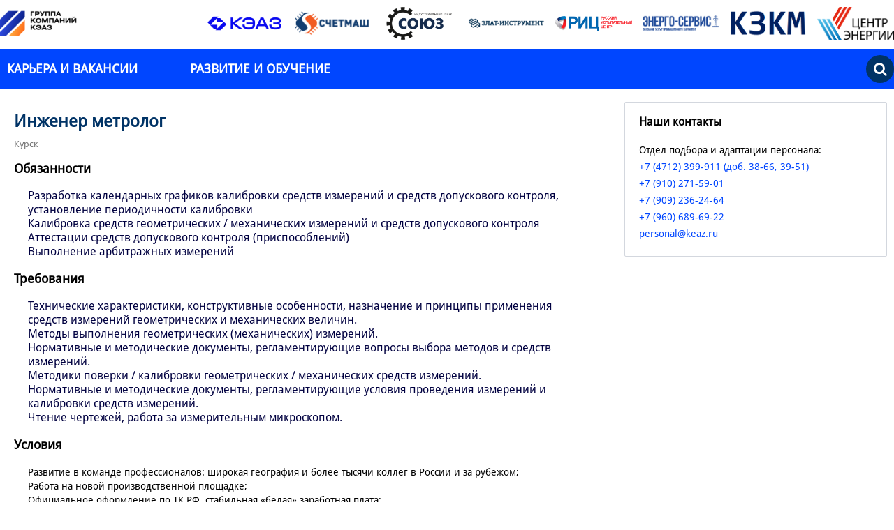

--- FILE ---
content_type: text/html; charset=utf-8
request_url: https://career.keaz.ru/vacancy/409
body_size: 4492
content:
<!doctype html>
<html lang="ru">
<head>
    <meta charset="utf-8">
    <meta name="viewport" content="width=device-width, initial-scale=1, maximum-scale=1, minimal-ui">
    <meta http-equiv="X-UA-Compatible" content="IE=edge">
    <meta name="imagetoolbar" content="no">
    <meta name="msthemecompatible" content="no">
    <meta name="cleartype" content="on">
    <meta name="HandheldFriendly" content="True">
    <meta name="format-detection" content="telephone=no">
    <meta name="format-detection" content="address=no">
    <meta name="google" value="notranslate">
    <meta name="apple-mobile-web-app-capable" content="yes">
    <meta name="apple-mobile-web-app-status-bar-style" content="black-translucent">
    <!-- link sizes="57x57" href="/assets/career/apple-icon-57x57.png" rel="apple-icon">
    <link sizes="114x114" href="/assets/career/apple-icon-114x114.png" rel="apple-icon">
    <link sizes="72x72" href="/assets/career/apple-icon-72x72.png" rel="apple-icon">
    <link sizes="144x144" href="/assets/career/apple-icon-144x144.png" rel="apple-icon">
    <link sizes="60x60" href="/assets/career/apple-icon-60x60.png" rel="apple-icon">
    <link sizes="120x120" href="/assets/career/apple-icon-120x120.png" rel="apple-icon">
    <link sizes="76x76" href="/assets/career/apple-icon-76x76.png" rel="apple-icon">
    <link sizes="152x152" href="/assets/career/apple-icon-152x152.png" rel="apple-icon">
    <link sizes="180x180" href="/assets/career/apple-icon-180x180.png" rel="apple-icon">
    <link sizes="96x96" href="/assets/career/favicon-96x96.png" rel="icon" type="image/png">
    <link sizes="16x16" href="/assets/career/favicon-16x16.png" rel="icon" type="image/png">
    <link sizes="32x32" href="/assets/career/favicon-32x32.png" rel="icon" type="image/png" -->
    <link rel="shortcut icon" href="/assets/career/favicon.ico">
    <link rel="apple-itouch-icon" href="/assets/career/favicon.ico">

    <meta name="application-name" content="">
    <meta name="msapplication-tooltip" content="">
    <meta name="msapplication-TileColor" content="#ffffff">
    <meta name="msapplication-TileImage" content="/mstile-large.png">
    <meta name="msapplication-starturl" content="https://csssr.github.io/csssr-project-template/">
    <meta name="msapplication-tap-highlight" content="no">
    <meta name="msapplication-square70x70logo" content="/ms-icon-70x70.png">
    <meta name="msapplication-square144x144logo" content="/ms-icon-144x144.png">
    <meta name="msapplication-square150x150logo" content="/ms-icon-150x150.png">
    <meta name="msapplication-square310x310logo" content="/ms-icon-310x310.png">

    <meta name="description" content="Курск. Инженер метролог. Подробнее на официальном сайте завода KЭAЗ.">
<meta name="keywords" content="
	Технические, характеристики, конструктивные, особенности, назначение, и, принципы, применения, средств">        <title>Инженер метролог - Все вакансии - Карьера и вакансии - Карьера КЭАЗ</title>    <link rel="stylesheet" href="/assets/career/assets/fonts/font-awesome/css/font-awesome.min.css">
    <link href="/assets/career/assets/styles/app.min.css" rel="stylesheet">
    <link href="/assets/career/assets/styles/animate.css" rel="stylesheet">
    <link href="/assets/career/assets/styles/style.css" rel="stylesheet">
    <link href="/assets/career/assets/styles/owl.carousel.css" rel="stylesheet">
    <link href="/assets/career/assets/styles/owl.theme.css" rel="stylesheet">
        <!-- Global site tag (gtag.js) - Google Analytics --> <script async src="https://www.googletagmanager.com/gtag/js?id=UA-117675908-1"></script> <script>   window.dataLayer = window.dataLayer || [];   function gtag(){dataLayer.push(arguments);}   gtag('js', new Date());    gtag('config', 'UA-117675908-1'); </script>    <!-- Yandex.Metrika counter --> <script type="text/javascript" >     (function (d, w, c) {         (w[c] = w[c] || []).push(function() {             try {                 w.yaCounter48520253 = new Ya.Metrika({                     id:48520253,                     clickmap:true,                     trackLinks:true,                     accurateTrackBounce:true,                     webvisor:true                 });             } catch(e) { }         });          var n = d.getElementsByTagName("script")[0],             s = d.createElement("script"),             f = function () { n.parentNode.insertBefore(s, n); };         s.type = "text/javascript";         s.async = true;         s.src = "https://mc.yandex.ru/metrika/watch.js";          if (w.opera == "[object Opera]") {             d.addEventListener("DOMContentLoaded", f, false);         } else { f(); }     })(document, window, "yandex_metrika_callbacks"); </script> <noscript><div><img src="https://mc.yandex.ru/watch/48520253" style="position:absolute; left:-9999px;" alt="" /></div></noscript> <!-- /Yandex.Metrika counter -->  <!-- Yandex.Metrika counter --> <script type="text/javascript" >    (function(m,e,t,r,i,k,a){m[i]=m[i]||function(){(m[i].a=m[i].a||[]).push(arguments)};    m[i].l=1*new Date();k=e.createElement(t),a=e.getElementsByTagName(t)[0],k.async=1,k.src=r,a.parentNode.insertBefore(k,a)})    (window, document, "script", "https://mc.yandex.ru/metrika/tag.js", "ym");     ym(22050622, "init", {         clickmap:true,         trackLinks:true,         accurateTrackBounce:true,         webvisor:true,         trackHash:true,         ecommerce:"dataLayer"     }); </script> <noscript><div><img src="https://mc.yandex.ru/watch/22050622" style="position:absolute; left:-9999px;" alt="" /></div></noscript> <!-- /Yandex.Metrika counter --></head>

<body>

<main class="main">
    <header class="header-career">
    <div class="header-career__white-line">
        <div class="header-career__wrap">
            <div class="logo-block-flex">
                <div class="logo-block-flex-left">
                    <div class="logo-block-flex-item">
                        <a href="/"><img src="https://group.keaz.ru/site/3/settings/1fd20cab1c6467b692e5c9316ceac47b.png" alt=""></a>
                    </div>
                </div>
                <div class="logo-block-flex-right">
                    <div class="logo-block-flex-item">
                        <a href="https://keaz.ru" target="_blank"><img src="https://keaz.ru/assets/images/logo-new.png" alt=""></a>
                    </div>
                    <div class="logo-block-flex-item">
                        <a href="https://schetmash.com" target="_blank"><img src="https://schetmash.com/images/logo.png" alt=""></a>
                    </div>
                    <div class="logo-block-flex-item">
                        <a href="https://ip-soyuz.ru/" target="_blank"><img src="/assets/career/assets/images/souz.png" alt=""></a>
                    </div>
                    <div class="logo-block-flex-item">
                        <a href="https://group.keaz.ru/Industrial-direction" target="_blank"><img src="/assets/career/assets/images/elat-ins.png" alt=""></a>
                    </div>
                    <div class="logo-block-flex-item">
                        <a href="https://rictest.ru" target="_blank"><img src="/assets/career/assets/images/ric.png" alt=""></a>
                    </div>
                    <div class="logo-block-flex-item">
                        <a href="https://es46.ru" target="_blank"><img src="/assets/career/assets/images/es.PNG" alt=""></a>
                    </div>
                    <div class="logo-block-flex-item">
                        <a href="https://group.keaz.ru/brand-syntetic" target="_blank"><img src="/assets/career/assets/images/kzkm.PNG" alt=""></a>
                    </div>
                    <div class="logo-block-flex-item">
                        <a href="https://centr-e.ru" target="_blank"><img src="/assets/career/assets/images/centr0e.png" alt=""></a>
                    </div>
                </div>
            </div>
        </div>
    </div>
    <div class="header-career__blue-line">
        <div class="blue header-career__wrap">
            <nav>
                                    <a href="/karera-i-vakansii" class="header-career__item" >
                        Карьера и вакансии                    </a>
                                    <a href="/razvitie-i-obucenie" class="header-career__item" >
                        Развитие и обучение                    </a>
                            </nav>
            <div class="header-career__search-box js-search-wrap">
                <form action="/search" method="get">
                    <input type="hidden" name="searchid" value="2319871">
                    <input type="hidden" name="web" value="0">
                    <input type="text" name="text" placeholder="Поиск" class="header-career__input">
                    <div class="header-career__btn js-search-btn-wrap">
                        <i aria-hidden="true" class="fa fa-search js-toggle-search"></i>
                    </div>
                </form>
            </div>
        </div>
    </div>
</header>    <div class="container-career">
    <div class="career-vacancy">
        <div class="career-vacancy__row wrap">
            <div class="content">
                <h1 class="career-vacancy__title">
                    Инженер метролог                </h1>
                <div class="career-vacancy__short-info">
                    Курск<!--, -->                </div>
                                    <h2 class="career-vacancy__subtitle">Обязанности</h2>
                    <div class="career-vacancy__text">
                        <ul>
	<li><span style="font-size:12.0pt"><span new="" roman="" style="font-family:" times=""><span style="color:#000040">Разработка календарных графиков калибровки средств измерений и средств допускового контроля, установление периодичности калибровки</span></span></span></li>
	<li><span style="font-size:12.0pt"><span new="" roman="" style="font-family:" times=""><span style="color:#000040">Калибровка средств геометрических / механических измерений и средств допускового контроля</span></span></span></li>
	<li><span style="font-size:12.0pt"><span new="" roman="" style="font-family:" times=""><span style="color:#000040">Аттестации средств допускового контроля (приспособлений)</span></span></span></li>
	<li><span style="font-size:12.0pt"><span new="" roman="" style="font-family:" times=""><span style="color:#000040">Выполнение арбитражных измерений</span></span></span></li>
</ul>
                    </div>
                                                    <h2 class="career-vacancy__subtitle">Требования</h2>
                    <div class="career-vacancy__text">
                        <ul>
	<li><span style="font-size:12.0pt"><span new="" roman="" style="font-family:" times=""><span style="color:#000040">Технические характеристики, конструктивные особенности, назначение и принципы применения средств измерений геометрических и механических величин.</span></span></span></li>
	<li><span style="font-size:12.0pt"><span new="" roman="" style="font-family:" times=""><span style="color:#000040">Методы выполнения геометрических (механических) измерений.</span></span></span></li>
	<li><span style="font-size:12.0pt"><span new="" roman="" style="font-family:" times=""><span style="color:#000040">Нормативные и методические документы, регламентирующие вопросы выбора методов и&nbsp;средств измерений.</span></span></span></li>
	<li><span style="font-size:12.0pt"><span new="" roman="" style="font-family:" times=""><span style="color:#000040">Методики поверки / калибровки геометрических / механических средств измерений.</span></span></span></li>
	<li><span style="font-size:12.0pt"><span new="" roman="" style="font-family:" times=""><span style="color:#000040">Нормативные и методические документы, регламентирующие условия проведения измерений и калибровки средств измерений.</span></span></span></li>
	<li><span style="font-size:12.0pt"><span new="" roman="" style="font-family:" times=""><span style="color:#000040">Чтение чертежей, работа за измерительным микроскопом.</span></span></span></li>
</ul>
                    </div>
                                                    <h2 class="career-vacancy__subtitle">Условия</h2>
                    <div class="career-vacancy__text">
                        <ul>
	<li>Развитие в команде профессионалов: широкая география и более тысячи коллег в России и за рубежом;</li>
	<li>Работа на новой производственной площадке;</li>
	<li>Официальное оформление по ТК РФ, стабильная &laquo;белая&raquo; заработная плата;</li>
	<li>Компенсация расходов на питание;</li>
	<li>График работы: 5/2, с 8:30 до 17:00</li>
	<li>Многообразие корпоративных мероприятий, событий и традиций компании.<br />
	<em><strong>КЭАЗ ценит каждого сотрудника и готов стать надежным партнером для развития!</strong></em></li>
</ul>
                    </div>
                            </div>
            <aside class="aside">
                <div class="career-vacancy__contacts">
                    <h3 class="career-vacancy__sub-subtitle">Наши контакты</h3>
                    <div class="career-vacancy__text-aside">
                        Отдел подбора и адаптации персонала:
                        <a href="tel:+74712399911;3866">
                            +7 (4712) 399-911 (доб. 38-66, 39-51)                        </a>
                        <a href="tel:+79102715901">+7 (910) 271-59-01</a>
                        <a href="tel:+79092362464">+7 (909) 236-24-64</a>
                        <a href="tel:+79606896922">+7 (960) 689-69-22</a>
                        <a href="mailto:personal@keaz.ru">
                            personal@keaz.ru                        </a>
                    </div>
                </div>
            </aside>
        </div>
        <div class="career-vacancy__buttons">
            <a href="/vacancy/anketa?vacancy=409" class="career-vacancy__button">Заполнить анкету</a>
            <a href="mailto:personal@keaz.ru" class="career-vacancy__button">Отправить резюме</a>
        </div>
    </div>
</div>
    <footer class="footer-career">
    <div class="footer-career__wrap">
        <div class="footer-career__fast-links">
                        <a href="/" class="footer-career__link">
                <img src="https://group.keaz.ru/site/3/settings/1fd20cab1c6467b692e5c9316ceac47b.png" alt="">
            </a>
        </div>
        <div class="footer-career-links">
            <p><a href="https://career.keaz.ru/vacancy">Вакансии</a></p>
            <p><a href="https://career.keaz.ru/karera-i-vakansii">Карьера</a></p>
            <p><a href="https://career.keaz.ru/razvitie-i-obucenie">Развитие и обучение</a></p>
            <p><a href="https://career.keaz.ru/razvitie-i-obucenie/strategii-keaz">Стратегия КЭАЗ</a></p>
            <p><a href="https://career.keaz.ru/razvitie-i-obucenie/berezlivoe-proizvodstvo">Бережливое производство</a></p>
            <p><a href="https://career.keaz.ru/razvitie-i-obucenie/politika-keaz-v-oblasti-kacestva">Политика в области качества</a></p>
            <p><a href="https://career.keaz.ru/razvitie-i-obucenie/elektronni-dokumentoborot">Электронный документооборот</a></p>
            <p><a href="https://career.keaz.ru/dlya-sotrudnikov-keaz">Для сотрудников КЭАЗ</a></p>
        </div>
        <div class="footer-career__info">
            <div class="footer-career__adress">
                <p>
                    <a href="/contact">305044, Россия, г. Курск, ул. 2-я Рабочая, д. 23, В1</a>
                </p>
                <p>Телефон: <a href="tel:+78007779462">8-800-777-94-62</a>
                </p>
                <p>Пн-Пт с 08:30 до 17:00</p>
                <p><a href="https://keaz.ru">keaz.ru</a>
                </p>
            </div>
            <div class="footer-career__social">
                            <a href="https://vk.com/keazgroup" class="footer-career__icon" target="_blank">
                    <i class="fa fa-vk"></i>
                </a>
                            <a href="https://www.youtube.com/KeazKursk46" class="footer-career__icon" target="_blank">
                    <i class="fa fa-youtube"></i>
                </a>
                            <a href="https://keaz.ru/rss/rss.xml" class="footer-career__icon" target="_blank">
                    <i class="fa fa-rss"></i>
                </a>
                        </div>
        </div>
    </div>
</footer>
</main>
<script src="/assets/career/assets/scripts/app.min.js"></script>
<script src="https://ajax.googleapis.com/ajax/libs/jquery/1.12.4/jquery.min.js"></script>
<script src="/assets/career/assets/scripts/owl.carousel.js"></script>
<script>
    $(document).ready(function () {
        $('.owl-carousel').owlCarousel({
            loop:true,
            margin:10,
            nav:true,
            autoplay:true,
            autoplayTimeout:3000,
            autoplayHoverPause:true,
            responsive:{
                0:{
                    items:1
                },
                600:{
                    items:3
                },
                1000:{
                    items:5
                },
                1200:{
                    items:7
                }
            }
        });
    });
</script>
</body>
</html>

--- FILE ---
content_type: text/css
request_url: https://career.keaz.ru/assets/career/assets/styles/app.min.css
body_size: 83618
content:
@charset 'UTF-8';text-align justify::after{content:'';display:inline-block;width:100%}@font-face{font-family:DINPro;src:url(../fonts/dinpro-regular.woff) format('woff');font-weight:400;font-style:normal}@font-face{font-family:'Droid Sans';src:url(../fonts/droidsans.woff) format('woff');font-weight:400;font-style:normal}@font-face{font-family:'Droid Sans bold';src:url(../fonts/droidsans-bold.woff) format('woff');font-weight:400;font-style:normal}@font-face{font-family:slick;src:url(../fonts/slick.woff) format('woff');font-weight:400;font-style:normal}*{margin:0;padding:0;font:inherit;box-sizing:border-box}article,aside,details,figcaption,figure,footer,header,hgroup,main,nav,section,summary{display:block}audio,canvas,progress,video{display:inline-block;vertical-align:baseline}audio:not([controls]){display:none;height:0}[hidden],template{display:none}html{height:100%;font-family:sans-serif;-ms-text-size-adjust:100%;-webkit-text-size-adjust:100%;-webkit-tap-highlight-color:transparent;-webkit-focus-ring-color:rgba(255,255,255,0);cursor:default}body{height:100%;font-size:100%;line-height:1;-moz-osx-font-smoothing:grayscale;-webkit-font-smoothing:antialiased}a{background:0 0;color:#004080;text-decoration:none;-webkit-transition:color .25s;transition:color .25s}a:hover{text-decoration:none}:active,:focus,:hover{outline:0}hr{box-sizing:content-box;height:0}ol,ul{list-style:none}pre{tab-size:4;white-space:pre-wrap}q{quotes:'\201C' '\201D' '\2018' '\2019'}img{border:0}svg:not(:root){overflow:hidden}button,input{line-height:normal}button,select{text-transform:none}button{overflow:visible}button,html input[type=button],input[type=reset],input[type=submit]{-webkit-appearance:button;cursor:pointer}button[disabled],html input[disabled]{cursor:default}input[type=checkbox],input[type=radio]{box-sizing:border-box}input[type=number]::-webkit-inner-spin-button,input[type=number]::-webkit-outer-spin-button{height:auto}input[type=search]{-webkit-appearance:textfield;box-sizing:content-box}input[type=search]::-webkit-search-cancel-button,input[type=search]::-webkit-search-decoration{-webkit-appearance:none}button::-moz-focus-inner,input::-moz-focus-inner{border:0;padding:0}textarea{overflow:auto;vertical-align:top}button,input,select[multiple],textarea{background-image:none}input,select,textarea{border-radius:0;box-shadow:none}input,textarea{resize:none;-webkit-user-select:text;user-select:text}[placeholder]:focus::-webkit-input-placeholder{color:transparent}[placeholder]:focus::placeholder{color:transparent}table{border-collapse:collapse;border-spacing:0}body{font-family:'Droid Sans',Sans Serif;color:#000;cursor:default}.modal-window-open{overflow:hidden}#sh_button{background-color:#f60!important}body:after{content:url(../images/close.png) url(../images/loading.gif) url(../images/prev.png) url(../images/next.png);display:none}.lightboxOverlay{position:absolute;top:0;left:0;z-index:9999;background-color:#000;opacity:.8;display:none}.lightbox{position:absolute;left:0;width:100%;z-index:10000;text-align:center;line-height:0;font-weight:400}.lightbox .lb-image{display:block;height:auto;max-width:100%;border-radius:3px}.lightbox a img{border:none}.lb-outerContainer{position:relative;background-color:#fff;max-width:100%;margin:0 auto;border-radius:4px}.lb-outerContainer:after{content:"";display:table;clear:both}.lb-container{padding:4px}.lb-loader{position:absolute;top:43%;left:0;height:25%;width:100%;text-align:center;line-height:0}.lb-cancel{display:block;width:32px;height:32px;margin:0 auto;background:url(../images/loading.gif) no-repeat}.lb-nav{position:absolute;top:0;left:0;height:100%;width:100%;z-index:10}.lb-container>.nav{left:0}.lb-nav a{outline:0;background-image:url([data-uri])}.lb-next,.lb-prev{height:100%;cursor:pointer;display:block}.lb-nav a.lb-prev{width:34%;left:0;float:left;background:url(../images/prev.png) left 48% no-repeat;opacity:0;-webkit-transition:opacity .6s;transition:opacity .6s}.lb-nav a.lb-prev:hover{opacity:1}.lb-nav a.lb-next{width:64%;right:0;float:right;background:url(../images/next.png) right 48% no-repeat;opacity:0;-webkit-transition:opacity .6s;transition:opacity .6s}.lb-nav a.lb-next:hover{opacity:1}.lb-dataContainer{margin:0 auto;padding-top:5px;width:100%;border-bottom-left-radius:4px;border-bottom-right-radius:4px}.lb-dataContainer:after{content:"";display:table;clear:both}.lb-data{padding:0 4px;color:#ccc}.lb-data .lb-details{width:85%;float:left;text-align:left;line-height:1.1em}.lb-data .lb-caption{font-size:13px;font-weight:700;line-height:1em}.lb-data .lb-number{display:block;clear:left;padding-bottom:1em;font-size:12px;color:#999}.lb-data .lb-close{display:block;float:right;width:30px;max-width:15%;height:30px;background:url(../images/close.png) top right no-repeat;background-size:contain;text-align:right;outline:0;opacity:.7;-webkit-transition:opacity .2s;transition:opacity .2s}.lb-data .lb-close:hover{cursor:pointer;opacity:1}.lb-nav a.lb-next,.lb-nav a.lb-prev{display:block!important}.slick-next,.slick-prev{font-size:0;line-height:0;position:absolute;top:45%;z-index:1;display:block;width:35px;height:35px;margin-top:-10px;padding:0;cursor:pointer;color:transparent;border:none;outline:0;background:0 0}.slick-next:focus,.slick-next:hover,.slick-prev:focus,.slick-prev:hover{color:transparent;outline:0;background:0 0}.slick-next:focus:before,.slick-next:hover:before,.slick-prev:focus:before,.slick-prev:hover:before{opacity:1}.slick-next.slick-disabled:before,.slick-prev.slick-disabled:before{opacity:.25}.slick-next:before,.slick-prev:before{font-size:33px;line-height:1;opacity:.75;color:#9da4b4;-webkit-font-smoothing:antialiased;-moz-osx-font-smoothing:grayscale}.slick-prev{left:10px}[dir=rtl] .slick-prev{right:-25px;left:auto}[dir=rtl] .slick-prev:before{content:'→'}.slick-next{right:20px}[dir=rtl] .slick-next{right:auto;left:-25px}[dir=rtl] .slick-next:before{content:'←'}.slick-dots{position:absolute;display:block;width:100%;padding:0;list-style:none;text-align:center}.slick-dots li{position:relative;display:inline-block;width:20px;height:20px;margin:0 5px;padding:0;cursor:pointer}.slick-dots li button{font-size:0;line-height:0;display:block;width:20px;height:20px;padding:5px;cursor:pointer;color:transparent;border:0;outline:0;background:0 0}.slick-dots li button:focus,.slick-dots li button:hover{outline:0}.slick-dots li button:focus:before,.slick-dots li button:hover:before{opacity:1}.slick-slider{position:relative;display:block;box-sizing:border-box;-webkit-user-select:none;user-select:none;-webkit-touch-callout:none;-khtml-user-select:none;touch-action:pan-y;-webkit-tap-highlight-color:transparent}.slick-list{position:relative;display:block;overflow:hidden;margin:0;padding:0}.slick-list:focus{outline:0}.slick-list.dragging{cursor:pointer;cursor:hand}.slick-slider .slick-list,.slick-slider .slick-track{-webkit-transform:translate3d(0,0,0);transform:translate3d(0,0,0)}.slick-track{position:relative;top:0;left:0;display:block}.slick-track:after,.slick-track:before{display:table;content:''}.slick-track:after{clear:both}.slick-loading .slick-track{visibility:hidden}.slick-slide{display:none;float:left;height:100%;min-height:1px}[dir=rtl] .slick-slide{float:right}.slick-slide.slick-loading img{display:none}.slick-slide.dragging img{pointer-events:none}.slick-initialized .slick-slide{display:block}.slick-loading .slick-slide{visibility:hidden}.slick-vertical .slick-slide{display:block;height:auto;border:1px solid transparent}.slick-arrow.slick-hidden{display:none}.add-positions{background-color:#e5f2ff;padding:0 10px 20px;display:none}.add-positions__selection{display:inline-block;height:auto;min-height:24px}.add-positions__text{font-size:13px;font-weight:700}.add-positions__link{display:inline-block;background-color:#f7f6fa;border:1px solid #cfd3d9;color:#000;font-size:13px;padding:5px;margin:0 5px;border-radius:4px;text-decoration:none;cursor:pointer;min-width:100px;text-align:center;-webkit-transition:all .3s linear;transition:all .3s linear}.add-positions__link:hover{background-color:#dedde1}.add-positions__link_xls i{margin-right:5px;color:#499285}.add-positions__link_xls input{display:none}.add-positions__item{display:inline-block;width:65px;font-size:13px;color:#929ba2;text-decoration:none;margin:0 5px;-webkit-transition:all .3s linear;transition:all .3s linear}.add-positions__item:hover{color:#f60;text-decoration:none}.add-positions__item i{margin-right:5px}.analog-search{margin:0;background-color:#f5f5f9;padding:20px 10px;border-top-right-radius:2px}.analog-search:after{display:table;clear:both;content:''}.analog-search__description{font-size:13px;color:#9da4b4;display:inline-block;width:40%;margin-bottom:20px;vertical-align:top;margin-left:55px}.analog-search__text{font-size:13px;color:#000;margin-bottom:15px;line-height:18px}.analog-search__link{font-size:13px;margin-bottom:15px;display:block;line-height:23px;margin-left:10px}.analog-search__link:hover{color:#f60}.analog-search__select{float:left;width:55%}.analog-search__select span{display:inline-block;vertical-align:middle;font-size:15px;margin-right:10px;width:35%}.analog-search__select select{width:62.7%;display:inline-block;vertical-align:middle;border:1px solid #9da4b4;background-color:#fff;padding:5px;border-radius:2px;font-size:13px}.analog-search__btns{float:right;width:40%}.analog-search__btn_grey{background-color:#f5f5f9;color:#000;cursor:pointer;font-size:13px;border:1px solid #9da4b4;border-radius:2px;padding:0 25px;line-height:28px;margin-right:10px;-webkit-transition:all .3s linear;transition:all .3s linear}.analog-search__btn_grey:hover{background-color:#d3d7de}.analog-search__btn_orange{background-color:#f60;color:#fff;border:1px solid #f60;cursor:pointer;font-size:13px;border-radius:2px;padding:0 25px;line-height:28px;-webkit-transition:all .3s linear;transition:all .3s linear}.analog-search__btn_orange:hover{background-color:#ff8533;border:1px solid #ff8533}.analog-search__upload{display:-ms-flex;display:-webkit-box;display:flex;-webkit-box-orient:horizontal;-webkit-box-direction:normal;flex-direction:row}.analog-search__file{display:block;cursor:pointer;width:110px;vertical-align:middle;padding:5px;margin-bottom:15px;background:#fff;color:#000;font-size:13px;border:1px solid #9da4b4;border-radius:2px;overflow:hidden;white-space:nowrap;text-overflow:ellipsis}.analog-search__file:hover{background-color:#ececed}.analog-search__file input{display:none}.analog-search__label{cursor:pointer}.analog-table-m{display:none;margin-top:20px;width:100%;font-size:13px}.analog-table-m__item{padding:10px 5px;border-bottom:1px solid #9da4b4;-webkit-transition:all .5s linear;transition:all .5s linear}.analog-table-m__item:after{display:table;clear:both;content:''}.analog-table-m__item:first-child{border-top:1px solid #9da4b4}.analog-table-m__title{cursor:pointer}.analog-table-m__title:after{display:table;clear:both;content:''}.analog-table-m__more{height:0;min-height:0;overflow:hidden;opacity:0;z-index:-1;width:100%;-webkit-transition:all .5s cubic-bezier(.455,.03,.515,.955);transition:all .5s cubic-bezier(.455,.03,.515,.955)}.analog-table-m__more.is-active{min-height:90px;height:auto;margin-top:15px;width:100%;opacity:1;z-index:150;-webkit-transition:all .5s cubic-bezier(.455,.03,.515,.955);transition:all .5s cubic-bezier(.455,.03,.515,.955);overflow:visible}.analog-table-m__more.add-height{height:475px}.analog-table-m__fav-pop-item-search{position:relative;text-align:left}.analog-table-m__fav-pop-item-search i{color:#9da4b4;font-size:13px}.analog-table-m__fav-pop-item-search i:hover{color:#f60}.analog-table-m .task-switcher-list__icon{right:0;cursor:default}.analog-table-m .task-switcher-list__icon:hover{color:#9da4b4}.analog-table-m .task-switcher-list__icon.not-empty{cursor:pointer;color:#004080}.analog-table-m .task-switcher-list__icon.not-empty:hover{color:#f60}.analog-table-m .task-switcher-list__search{width:80%;font-size:13px;vertical-align:top}.analog-table-m__fav-pop-list{overflow-y:auto;min-width:110px;max-width:260px;max-height:250px;padding-bottom:1px}.analog-table-m__fav-pop-item{margin-bottom:10px}.analog-table-m__list-name-list{display:none}.analog-table-m__list-name-list.is-active{display:-webkit-box;display:flex;-webkit-box-orient:horizontal;-webkit-box-direction:normal;flex-direction:row;-webkit-box-pack:justify;justify-content:space-between;margin-bottom:10px}.analog-table-m__list-name-list.is-active .cart-table__icon:hover,.analog-table-m__list-name-list.is-active .cart-table__label:hover{color:#f60}.analog-table-m__list-name-list.is-active i{visibility:hidden;font-size:13px}.analog-table-m__list-name-list:hover i{visibility:visible;color:#9da4b4;cursor:pointer;-webkit-transition:.2s;transition:.2s}.analog-table-m__list-name-list:hover i:hover{color:#f60}.analog-table-m__icon,.analog-table-m__label{font-weight:600;font-size:12px;cursor:pointer;-webkit-transition:.25s;transition:.25s}.analog-table-m__icon.orange,.analog-table-m__icon:hover,.analog-table-m__label.orange,.analog-table-m__label:hover{color:#f60}.analog-table-m__label{color:#004080;width:80%;text-align:left;padding-left:0}.analog-table-m__icon{padding-left:0}.analog-table-m__text{float:left;max-width:70%;color:#004080;text-decoration:none}.analog-table-m__text:hover{color:#f60}.analog-table-m__art{float:right}.analog-table-m__list-rename{display:none}.analog-table-m__list-rename.is-active{display:-ms-flex;display:-webkit-box;display:flex;-webkit-box-orient:horizontal;-webkit-box-direction:normal;flex-direction:row;-webkit-box-pack:justify;justify-content:space-between;width:100%}.analog-table-m__list-rename.is-active input.list-rename-field{width:80%;font-size:13px}.analog-table-m__list-rename.is-active i{color:#9da4b4;margin-left:5px;cursor:pointer;-webkit-transition:.2s ease;transition:.2s ease}.analog-table-m__list-rename.is-active i:hover{color:#f60}.analog-table-m .need-authorization.is-active{left:-206px}.analog-table-m .need-authorization.is-active:after{right:2px}.analog-table-m__btn-product{float:left;display:inline-block;padding:5px 10px;text-decoration:none;color:#000;background-color:#f5f5f9;border:1px solid #d3d7de;border-radius:2px}.analog-table-m__btn-product:hover{background-color:#d3d7de}.analog-table-m .order-btn{margin-left:84px}.analog-table-m__btns{position:relative}.analog-table-m__btns:after{display:table;clear:both;content:''}.analog-table-m__count,.analog-table-m__exist,.analog-table-m__price,.analog-table-m__producer,.analog-table-m__product{margin-bottom:5px}.analog-table-m__count span,.analog-table-m__exist span,.analog-table-m__price span,.analog-table-m__producer span,.analog-table-m__product span{margin-left:5px}.analog-table-m .header-actions__icon{position:absolute;top:1px;right:40px;font-size:21px;cursor:pointer}.analog-table-m .header-actions__link{cursor:pointer}.analog-table-m .header-actions__link.is-active .fa-star-o{color:#7f7f7f}.analog-table-m .header-actions__link.is-active .fa-star-o:hover{color:#f60}.analog-table-m .header-actions__link.is-active .fa-star-o:before{content:"\f005"}.analog-table-m .cart-table__popup.fav-pop.product-btn i{font-size:13px}.analog-table-m .cart-table__popup.fav-pop.product-btn.is-active{opacity:1;visibility:visible;z-index:1;right:-20px;top:33px}.analog-table-m .cart-table__popup:after{left:205px}.analog-table-m .cart-table-m__compare{top:2px}.analog-table-m .cart-table-m__compare:after{left:205px}.analog-table-m .cart-table-m__compare .add-minus,.analog-table-m .cart-table-m__compare .add-plus{top:0}.analog-table-m .need-authorization.is-active{top:34px}.analog-table{display:table;width:100%;font-size:13px}.analog-table__row,.analog-table__row-h{display:table-row}.analog-table__row:hover{background-color:#f5f5f9}.analog-table__row_prepaid{background-color:#fff7c2}.analog-table__cell,.analog-table__cell-h{display:table-cell;padding:7px}.analog-table__cell-h{vertical-align:bottom}.analog-table__cell-h_price{width:105px;text-align:center}.analog-table__cell-h_exist{text-align:center}.analog-table__cell{vertical-align:middle}.analog-table__cell_num{color:#9da4b4}.analog-table__cell_art{color:#404142}.analog-table__cell_producer{max-width:50px}.analog-table__cell_product{max-width:250px;white-space:nowrap;overflow:hidden;text-overflow:ellipsis}.analog-table__cell_product-keaz{max-width:215px;display:inline-block;padding:15px;white-space:nowrap;overflow:hidden;text-overflow:ellipsis}.analog-table__cell_order{width:165px}.analog-table__cell_exist{width:85px;text-align:center}.analog-table__cell_count,.analog-table__cell_price{text-align:center}.analog-table__header{vertical-align:inherit;padding:5px 0;cursor:pointer;white-space:nowrap;overflow:hidden;text-overflow:ellipsis}.analog-table__compare-header{display:inline-block;font-size:13px;color:#036;border-bottom:1px solid #036;text-align:right;vertical-align:top;text-decoration:none;-webkit-transition:all .3s linear;transition:all .3s linear}.analog-table__compare-header:hover{border-bottom:1px solid #f60;color:#f60}.analog-table__link{color:#004080;-webkit-transition:all .3s linear;transition:all .3s linear}.analog-table__link:hover{color:#f60}.analog-table .tooltip__popup{top:25px}.analog-table .tooltip__popup:before{left:248px}.analog__text{font-size:13px;color:#000}.analog .prod-search{float:left;width:55%}.tabs-for-analog{font-size:13px}.tabs-for-analog>div,.tabs-for-analog>input{display:none}.label-analog{display:inline-block;padding:5px 10px;border:1px solid #d3d7de;border-radius:2px 2px 0 0;line-height:28px;cursor:pointer;position:relative;bottom:-1px;background:#fff;color:#000;margin-right:-5px;-webkit-transition:.3s;transition:.3s}.label-analog:hover{-webkit-transition:.3s;transition:.3s;background-color:#f5f5f9}.tabs-for-analog input[type=radio]:checked+label{border-bottom:1px solid #f5f5f9;padding-bottom:5px;color:#f60;font-weight:700;background:#f5f5f9;cursor:default}.tabs-for-analog input[type=radio]:checked+label:hover{background-color:#f5f5f9}.tabs-for-analog>input:nth-of-type(1):checked~div:nth-of-type(1),.tabs-for-analog>input:nth-of-type(2):checked~div:nth-of-type(2),.tabs-for-analog>input:nth-of-type(3):checked~div:nth-of-type(3){display:block;border:1px solid #d3d7de;border-radius:0 2px 2px}.aside-lk-main{padding-top:35px;padding-right:10px}.aside-lk-main.mod-too{padding-top:10px}.aside-lk-main__link-head{display:block;padding:10px;cursor:pointer;font-size:13px;position:relative;float:right;color:#404142;text-decoration:underline;margin-bottom:20px}.aside-lk-main__link-head:hover{color:#f60;text-decoration:none}.aside-lk-main__big-button{display:inline-block;font-size:14px;background-color:#f60;color:#fff;line-height:44px;width:100%;text-align:center;border-radius:2px;margin-bottom:20px}.aside-lk-main__big-button:hover{background-color:#ff8533}.lk-manager,.lk-moderation,.lk-quest{background-color:#f5f5f9;border:1px solid #d3d7de;border-radius:2px;padding:10px;line-height:120%;margin-bottom:20px}.lk-manager__name,.lk-moderation__name,.lk-quest__name{font-size:16px;font-weight:700;display:block}.lk-manager__name.center,.lk-moderation__name.center,.lk-quest__name.center{text-align:center}.lk-manager__text,.lk-moderation__text,.lk-quest__text{font-size:13px;display:block}.lk-manager__mail,.lk-moderation__mail,.lk-quest__mail{font-size:13px;padding-top:15px;display:block}.lk-manager__mail:hover,.lk-moderation__mail:hover,.lk-quest__mail:hover{color:#ff8533}.lk-manager__tel,.lk-moderation__tel,.lk-quest__tel{font-size:13px;display:block;color:#404142}.lk-manager__tel:hover,.lk-moderation__tel:hover,.lk-quest__tel:hover{color:#ff8533}.lk-manager__radio,.lk-moderation__radio,.lk-quest__radio{margin-top:2px;margin-right:5px;cursor:pointer}.lk-manager__textbox,.lk-moderation__textbox,.lk-quest__textbox{font-size:13px;padding:5px;border-radius:2px;border:1px solid #9da4b4;width:100%}.lk-manager__answer,.lk-moderation__answer,.lk-quest__answer{font-size:14px}.lk-manager__link,.lk-moderation__link,.lk-quest__link{font-size:13px;display:block}.lk-manager__link:hover,.lk-moderation__link:hover,.lk-quest__link:hover{color:#ff8533}.lk-manager__btn,.lk-moderation__btn,.lk-quest__btn{background:#f60;padding:0 10px;line-height:24px;font-size:13px;margin-top:5px;-webkit-transition:.25s;transition:.25s;border-radius:2px;color:#fff;border:none}.lk-manager__btn:hover,.lk-moderation__btn:hover,.lk-quest__btn:hover{background:#ff8533}.lk-manager li,.lk-moderation li,.lk-quest li{margin-top:5px;margin-bottom:5px}.lk-manager label,.lk-moderation label,.lk-quest label{cursor:pointer}.lk-download-file{background-color:#fff8bf;padding:15px;line-height:120%;border-radius:2px}.lk-download-file__title{font-size:16px;display:block;margin-bottom:15px}.lk-download-file__link{font-size:13px;display:inline-block;padding-right:10px}.lk-download-file__link:hover{color:#ff8533}.lk-download-file>div{position:relative;padding-left:30px}.lk-download-file>div .format-icon__doc,.lk-download-file>div .format-icon__exe,.lk-download-file>div .format-icon__html,.lk-download-file>div .format-icon__jpg,.lk-download-file>div .format-icon__mxl,.lk-download-file>div .format-icon__pdf,.lk-download-file>div .format-icon__xls,.lk-download-file>div .format-icon__xlsx,.lk-download-file>div .format-icon__xml,.lk-download-file>div .format-icon__zip{position:absolute;left:0;top:10px}.lk-download-file__i-text{font-size:13px;display:block;font-style:italic;margin-bottom:15px}.lk-download-file__small-button{display:block;font-size:13px;background-color:#f60;color:#fff;padding:0 10px;line-height:35px;border-radius:2px;margin-bottom:20px;border:none}.lk-download-file__small-button:hover{background-color:#ff8533}.lk-download-file__small-button_is-active{display:none}.lk-download-file__action-text{font-size:13px;display:block;font-style:italic;margin-bottom:15px}.lk-download-file__action-text_is-active{display:none}.lk-download-file__checkbox-hz{display:inline;font-size:13px;padding-left:5px;width:80%}.lk-plan{background-color:#f5f5f9;padding:10px;border:1px solid #d3d7de;border-radius:2px;box-sizing:border-box;width:100%;margin:20px 0;position:relative}.lk-plan__info{font-size:18px;font-weight:700;padding-right:30px;line-height:22px;margin-bottom:10px}.lk-plan .error,.lk-plan .ok,.lk-plan .warn{position:absolute;top:10px;right:10px;font-size:25px}.lk-plan .ok{color:#046a38}.lk-plan .error{color:red}.lk-plan .warn{color:#ffcf76}.lk-plan__button{background-color:#f60;font-size:13px;color:#fff;border:none;border-radius:2px;display:inline-block;padding:7px 15px;text-align:center;cursor:pointer;margin-left:50%;-webkit-transform:translateX(-50%);transform:translateX(-50%);margin-top:10px;-webkit-transition:.2s;transition:.2s}.lk-plan__button:hover{background-color:#ff8533}.lk-plan__number{margin-top:5px;font-size:22px}.lk-plan__number i{font-size:20px}.lk-plan__text{margin-bottom:5px}.lk-plan__text i{font-size:15px;margin-left:5px}.aside{position:relative;padding-top:18px;padding-left:40px;padding-bottom:5%;display:inline-block;width:33%;vertical-align:top}.aside .title{margin-bottom:0;line-height:28px}.aside .new-slider{margin-top:11px}.aside .prod-search{margin-left:0;margin-right:0}.authorize{padding:30px 25px 60px;background-color:#e6f2ff}.authorize.is-active{display:block}.authorize__contacts,.authorize__enter,.authorize__info{display:inline-block;vertical-align:top}.authorize__contacts,.authorize__info{width:25%}.authorize__contacts{padding-left:4%}.authorize__enter{width:49%}.authorize__enter_alone{display:block;width:50%;margin:0 auto}.authorize__label{display:inline-block;width:100%;padding:5px;margin:5px 0;font-size:14px}.authorize__label input{margin-right:5px;vertical-align:middle}.authorize__link{text-decoration:underline;color:#004080;-webkit-transition:color .3s linear;transition:color .3s linear}.authorize__link:hover{color:#f60}.authorize__field{width:100%;margin:5px 0;height:30px;border-radius:2px;text-align:center;border:1px solid #999}.authorize__field_title{font-size:24px;font-weight:700;text-align:center}.authorize__field_title a{color:#004080;-webkit-transition:color .3s ease-in-out;transition:color .3s ease-in-out}.authorize__field_title a:hover{color:#f60}.authorize__field_type_btn{background-color:#036;color:#fff;border-color:transparent;-webkit-transition:background-color .3s ease;transition:background-color .3s ease}.authorize__field_type_btn:hover{background-color:#004080;-webkit-transition:background-color .3s ease;transition:background-color .3s ease}.authorize__field_type_btn_reg{background-color:#f60;color:#fff;border-color:transparent;border-radius:2px;font-size:13px;padding:9px;-webkit-transition:background-color .3s ease;transition:background-color .3s ease}.authorize__field_type_btn_reg:hover{background-color:#ff8533;-webkit-transition:background-color .3s ease;transition:background-color .3s ease}.authorize__field_type_select{background-color:#fff;cursor:pointer}.authorize__helpers{margin-top:10px;text-align:center}.authorize__helpers:after{display:table;clear:both;content:''}.authorize__helper{font-size:14px;text-decoration:none;color:#036;border-bottom:1px dashed #036;display:inline-block}.authorize__helper.current{color:#f60;border-bottom:1px dashed #f60}.authorize__helper_type_pass{float:left}.authorize__helper_type_reg{float:right}.authorize__info-text{width:80%;font-size:13px}.authorize__contacts-title{margin-bottom:12px;font-size:13px;font-weight:700}.authorize__contacts-add,.authorize__contacts-tel{color:#036;font-weight:700}.authorize__contacts-add{margin:10px 0;color:#000}.authorize__contacts-time{font-size:13px}.authorize__danger{color:red;margin-top:10px;margin-bottom:10px}.authorize input[type=submit]{height:35px}.authorize .selection{background-color:transparent;box-sizing:border-box;position:relative;z-index:1;border:none!important}.authorize .select2-container{width:100%!important}.authorize .select2-container .select2-selection--single{height:29px}.authorize .select2-container--default .select2-selection--single{border-radius:2px;margin-bottom:5px;margin-top:5px;position:relative}.authorize .select2-container--default .select2-selection--single .select2-selection__arrow{height:24px;right:0;top:2px}.authorize .select2-container--default .select2-selection--single .select2-selection__rendered{color:#737373!important;text-align:center}.back-btn{display:block;padding-bottom:10px;padding-left:4px}.back-btn__button{background:#e5e7eb;color:#036;position:relative;display:inline-block;padding:8px 12px;font-size:12px;border-radius:5px;-webkit-transition:.25s;transition:.25s;cursor:pointer}.back-btn__button:before{content:"";position:absolute;top:0;left:-25px;border:14px solid transparent;border-right:14px solid #e5e7eb;-webkit-transition:.25s;transition:.25s}.back-btn__button:hover{background:#f60;color:#fff}.back-btn__button:hover:before{border-right-color:#f60}.bar-code{display:inline-block;max-width:178px;overflow:hidden;text-align:center}.bar-code__image{width:100%}.bar-code__btn{margin-top:20px;display:inline-block;width:178px;color:#fff;font-size:14px;line-height:44px;text-align:center;background:#f60;border-radius:2px}.bar-code__btn:hover{background-color:#ff8533}.block-info-client{display:block;border-radius:2px;padding-bottom:10px}.block-info-client__about,.block-info-client__access,.block-info-client__sales{display:none;-webkit-transition:.3s;transition:.3s}.block-info-client__about.is-active,.block-info-client__access.is-active,.block-info-client__sales.is-active{border-radius:0 2px 2px;border:1px solid #d3d7de;background-color:#f5f5f9;display:block;padding:0 10px}.block-info-client__sales.is-active{padding:20px 10px}.block-info-client__switcher{display:-ms-flex;display:-webkit-box;display:flex;-webkit-box-orient:horizontal;-webkit-box-direction:normal;flex-direction:row;-webkit-box-pack:start;justify-content:flex-start}.block-info-client__about-case,.block-info-client__access-case,.block-info-client__sales-case{font-size:13px;border:1px solid #d3d7de;border-bottom:0;padding:10px 14px;white-space:nowrap;position:relative;cursor:pointer;-webkit-transition:.3s;transition:.3s}.block-info-client__about-case:hover,.block-info-client__access-case:hover,.block-info-client__sales-case:hover{background-color:#f5f5f9}.block-info-client__about-case.is-active,.block-info-client__access-case.is-active,.block-info-client__sales-case.is-active{color:#f60;background-color:#f5f5f9;cursor:default;font-weight:700}.block-info-client__about-case.is-active:after,.block-info-client__access-case.is-active:after,.block-info-client__sales-case.is-active:after{content:'';height:5px;background-color:#f5f5f9;position:absolute;bottom:-5px;width:100%;left:0}.block-info-client__about-case{border-radius:2px 0 0}.block-info-client__access-case{border-radius:0 2px 0 0}.block-info-client__section{padding:20px 5px;font-family:DroidSansBold,Arial,sans-serif}.block-info-client__name{font-size:16px;font-weight:700;margin-bottom:10px;line-height:150%}.block-info-client__text{display:inline-block;font-size:13px;margin-right:5px;line-height:150%}.block-info-client__label-info{font-size:13px}.block-info-client__label-info select{border-radius:2px;background:#fff;border:1px solid #9da4b4;height:24px;padding:2px 5px}.block-info-client__text-bold{display:inline-block;font-size:13px;font-weight:700;margin-right:5px;line-height:150%}.block-info-client__text-bold_mod{margin-right:10px}.block-info-client__string{display:block}.block-info-client__checkbox-hz{line-height:200%;display:inline;font-size:13px;padding-left:5px;width:80%}.block-info-client__reload-api{font-size:13px;display:inline-block;text-align:center;padding:3px 8px;background-color:#f60;color:#fff;border:1px solid #f60;border-radius:2px}.block-info-client__reload-api:hover{border:1px solid #ff8533;background-color:#ff8533}.block-info-client__dis-in,.block-info-client__label-block{display:block;padding-top:5px}.block-info-client__api-table{display:table;font-size:13px;margin-top:20px;width:100%}.block-info-client__row,.block-info-client__row-h{display:-ms-flex;display:-webkit-box;display:flex;-webkit-box-orient:horizontal;-webkit-box-direction:normal;flex-direction:row;border-bottom:1px solid #d3d7de}.block-info-client__row-h:hover,.block-info-client__row:hover{background-color:#ececed}.block-info-client__col,.block-info-client__col-h{padding:12px 0}.block-info-client__col-h.balance span,.block-info-client__col-h.source span,.block-info-client__col.balance span,.block-info-client__col.source span{display:none}.block-info-client__col-h.source,.block-info-client__col.source{width:70%}.block-info-client__col-h.balance,.block-info-client__col.balance{width:30%}.block-info-client__col-h{font-weight:700}.block-info-client .table-info-client__string:hover{background-color:#ececed}.brand-filter{display:inline-block;vertical-align:middle;font-size:0}.brand-filter__item{padding:6px 10px;display:inline-block;font-size:13px;font-weight:400;border:1px solid #9da4b4;cursor:pointer}.brand-filter__item.is-active,.brand-filter__item:active{color:#fff;background-color:#f60}.brand-filter__item_all{border-right:none;border-top-left-radius:2px;border-bottom-left-radius:2px}.brand-filter__item_optima{border-left:none;border-top-right-radius:2px;border-bottom-right-radius:2px}.brand-filter__item_icon_burger{font-family:FontAwesome}.brand-filter__item_icon_burger::before{content:"\f0c9"}.brand-filter__item_icon_burger.is-active,.brand-filter__item_icon_burger:active{background-color:#f60;color:#000}.brand-filter__item_icon_table{font-family:FontAwesome}.brand-filter__item_icon_table::before{content:"\f009"}.brand-filter__item_icon_table.is-active,.brand-filter__item_icon_table:active{background-color:#f60;color:#000}.brand-filter__input{display:none}.brand-filter__input:checked+label{color:#fff;background-color:#f60}.brand-post{margin-top:30px}.brand-post__text{margin-top:5px;font-size:14px}.brand-post__link{color:#004080}.brand-post__image{max-width:72px}.breadcrumbs{margin-top:20px;margin-bottom:10px;font-size:0}.breadcrumbs__divider{display:inline-block;vertical-align:middle;margin:0 3px;color:#bbb;font-size:13px}.breadcrumbs__item{position:relative;display:inline-block;vertical-align:middle}.breadcrumbs__link{font-size:13px;line-height:16px;cursor:pointer;text-decoration:none;color:#004080;-webkit-transition:color .25s;transition:color .25s}.breadcrumbs__link:hover{color:#f60}.breadcrumbs__link i{margin-right:2px}.breadcrumbs__link i:hover{color:#bbb}.btn{padding:0 14px;display:inline-block;vertical-align:middle;text-decoration:none;text-align:center;font-size:13px;color:#000;line-height:24px;border-radius:2px;background-color:#eee;cursor:pointer;-webkit-transition:.3s;transition:.3s}.btn:hover{background-color:#d3d7de}.btn:active{background:#e5e7eb;box-shadow:rgba(0,0,0,.5) 0 2px 3px inset}.btn_round,.btn_round-grey,.btn_type-round,.btn_type-round-orange{border-top-right-radius:0;border-bottom-right-radius:0;border-right-color:#fff;background-color:#f60;color:#fff}.btn_round:active{background-color:#f60;box-shadow:rgba(0,0,0,.5) 0 2px 3px inset}.btn_round-grey,.btn_type-round,.btn_type-round-orange{background-color:#f5f5f9;color:#000}.btn_square{position:absolute;background-color:#f60;border:#f60;border-radius:2px;color:#fff}.btn_square:hover{background-color:#ff8533;border-color:#ff8533!important}.btn_square:active{background-color:#cc5200}.btn_price{border:1px solid #d3d7de;background-color:#eee;border-radius:2px;color:#000;text-decoration:none;padding:0 3px;font-size:11px}.btn_price:hover{background-color:#d3d7de}.btn_round-right{padding:0 14px;border-radius:0 12px 12px 0;background-color:#f60;color:#fff;font-size:23px;font-weight:700;vertical-align:bottom}.btn_type_task{vertical-align:top;margin-left:10px;padding:6px;font-size:14px;border-radius:2px;color:#fff;background-color:#f60;-webkit-transition:.2s;transition:.2s}.btn_type_task:hover{background:#ff8533;color:#fff}.btn_type-round,.btn_type-round-orange{border-top-right-radius:2px;border-bottom-right-radius:2px;border-color:#d3d7de}.btn_type-round input,.btn_type-round-orange input{display:none}.btn_type-round-orange{background:#f60;border:0;color:#fff}.btn_type-round-orange:hover{background-color:#ff8533}.career-all-vacancies .wrap{max-width:1280px;margin:0 auto}.career-all-vacancies__title{font-size:24px;color:#000;font-weight:700;margin:50px 0}.career-all-vacancies__list{display:-ms-flex;display:-webkit-box;display:flex;-webkit-box-orient:vertical;-webkit-box-direction:normal;flex-direction:column}.career-all-vacancies__item{display:-ms-flex;display:-webkit-box;display:flex;-webkit-box-orient:vertical;-webkit-box-direction:normal;flex-direction:column;padding:20px;border:1px solid #d3d7de;border-radius:2px;margin-bottom:30px}.career-all-vacancies__link{color:#036;font-size:18px;font-weight:700;margin-bottom:20px;line-height:24px;cursor:pointer}.career-all-vacancies__link:hover{color:#f60}.career-all-vacancies__info{font-size:13px;color:#737373}.career-all-vacancies__subtitle{font-size:20px;padding:47px 0;color:#000;font-weight:700}.career-all-vacancies__filter{padding:20px;border:1px solid #d3d7de;border-radius:2px}.career-all-vacancies__f-title{font-size:18px;color:#737373;font-weight:700;margin-bottom:15px}.career-all-vacancies__sities{display:-ms-flex;display:-webkit-box;display:flex;-webkit-box-orient:vertical;-webkit-box-direction:normal;flex-direction:column}.career-all-vacancies__search-vacancies{width:100%}.career-all-vacancies__search-vacancies input{padding:5px;border:1px solid #d3d7de;border-radius:2px;width:100%;margin-bottom:20px}.career-all-vacancies__check{margin-bottom:10px}.career-all-vacancies__label{font-size:14px}.career-all-vacancies__label input{width:15px;height:15px;padding:5px;margin-right:10px;vertical-align:bottom}.career-banner__banner{height:700px;background-attachment:fixed;background-position:center;background-repeat:no-repeat;background-size:cover;position:relative}.career-banner__substract{width:100%;height:100%;background-color:rgba(0,0,0,.3)}.career-banner__title{font-size:80px;color:#fff;text-align:center;line-height:100px;letter-spacing:3px;font-weight:700;position:absolute;width:800px;top:90px;left:50%;-webkit-transform:translateX(-50%);transform:translateX(-50%)}.career-banner__title::selection{background-color:#036}.career-banner__buttons{display:-ms-flex;display:-webkit-box;display:flex;position:absolute;bottom:50px;width:100%;-webkit-box-orient:horizontal;-webkit-box-direction:normal;flex-direction:row;-webkit-box-pack:center;justify-content:center;padding:50px 0}.career-banner__button{color:#fff;font-size:24px;font-weight:700;text-transform:uppercase;background-color:rgba(0,51,102,.8);border:none;border-radius:2px;padding:20px;width:300px;text-align:center;margin-right:100px;-webkit-transition:.3s;transition:.3s}.career-banner__button:last-child{margin-right:0}.career-banner__button:hover{background-color:#f60;border-color:#f60;-webkit-transition:.3s;transition:.3s}.career-best{padding:150px 0;text-align:center}.career-best__title{color:#036;font-size:60px;line-height:75px;font-weight:700}.career-best__subtitle{color:#f60;font-size:20px;margin-top:40px}.career-blank{display:-ms-flex;display:-webkit-box;display:flex;-webkit-box-orient:horizontal;-webkit-box-direction:normal;flex-direction:row}.career-blank.wrap{max-width:1280px;margin:0 auto}.career-blank__title{font-size:24px;font-weight:700;margin-top:20px}.career-blank__sub-title{font-size:20px;line-height:24px;margin-bottom:20px;font-weight:700}.career-blank__value-career{display:block;vertical-align:middle;font-size:16px;text-align:left;line-height:22px;margin-bottom:5px;font-weight:400;padding:20px 0 5px}.career-blank__text{font-size:13px;font-weight:400}.career-blank__text_under-field,.career-blank__text_under-field-green,.career-blank__text_under-field-red{font-size:13px;font-weight:400;padding-top:5px;color:#737373}.career-blank__text_under-field-red{color:red}.career-blank__text_under-field-green{color:#046a38}.career-blank__check{display:block;font-size:16px;line-height:20px;margin:20px 0 10px}.career-blank__check input{vertical-align:middle;margin-right:5px}.career-blank__check a{color:#036}.career-blank__check a:hover{color:#f60}.career-blank__field-career{display:block;margin-bottom:5px;vertical-align:middle;font-size:14px;width:100%;padding:0 5px;height:30px;border:1px solid #d3d7de;border-radius:2px;background:#fff;cursor:text}.career-blank__field-career:disabled{background:#e5e7eb}.career-blank__contacts{border:1px solid #d3d7de;padding:20px;font-size:14px;line-height:24px;border-radius:2px}.career-blank__text-aside{display:-ms-flex;display:-webkit-box;display:flex;-webkit-box-orient:vertical;-webkit-box-direction:normal;flex-direction:column}.career-blank__text-aside a:hover{color:#f60}.career-blank background $kz-white,.career-blank border 1px solid $kz-grey-border,.career-blank border-radius 2px,.career-blank display inline-block,.career-blank padding 5px,.career-blank text-align left,.career-blank vertical-align middle,.career-blank+below(767px),.career-blank__field-career-check{width:100%}.career-blank:disabled{background:#d3d7de}.career-blank__value-career-check{vertical-align:baseline;display:inline-block;font-size:16px;text-align:left;padding:5px 20px 5px 5px}.career-blank__item-block{margin:30px 0;padding:20px;border:1px solid #d3d7de;border-radius:2px;box-sizing:border-box}.career-blank__link{font-size:16px;color:#036;line-height:22px;margin:10px 0;cursor:pointer}.career-blank__link:hover{color:#f60}.career-blank__link.margin{margin-bottom:10px}.career-blank__item,.career-blank__item-career{display:block;margin-bottom:10px}.career-blank__reg-btn{font-size:16px;font-weight:700;color:#fff;display:block;margin:20px auto 0;padding:10px 20px;background-color:#f60;border:none;border-radius:2px;cursor:pointer;-webkit-transition:.3s;transition:.3s}.career-blank__reg-btn:hover{background-color:#ff8533}.career-blank__reg-btn:disabled{background-color:#9da4b4;color:#fff;cursor:default}.career-blank display inline-block,.career-blank font-size 16px,.career-blank vertical-align middle,.career-blank__field,.career-blank__value{height:30px}__value{width:30%;font-weight:700;padding:5px 20px 5px 5px}__field{width:80%;padding:5px;border:1px solid #d3d7de;border-radius:2px;background:#fff}__field:disabled{background:#d3d7de}.career-contacts__title{font-size:24px;font-weight:700;margin:20px 0}.career-contacts__row.wrap{max-width:1280px;margin:0 auto}.career-contacts__map,.career-contacts__map iframe{width:100%}.career-contacts__contact{margin:20px 0}.career-contacts__link{color:#036;cursor:pointer;-webkit-transition:.2s;transition:.2s;font-size:14px;display:block;width:-webkit-fit-content;width:fit-content;margin-top:10px}.career-contacts__link:hover{color:#f60}.career-contacts p{margin-top:10px}.career-contacts__subtitle{font-weight:700;font-size:16px;margin-top:20px}.career-content .wrap{max-width:1280px;margin:0 auto}.career-content__title{font-size:40px;color:#036;font-weight:700;margin-top:30px;line-height:48px;text-align:center}.career-content__text{font-size:20px;margin-top:20px;color:#000;text-indent:20px;text-align:left;line-height:35px}.career-content__text ul{list-style-type:disc;padding-left:40px;margin-bottom:20px}.career-content__content-image{max-width:100%;display:-ms-flex;display:-webkit-box;display:flex;-webkit-box-align:center;align-items:center;overflow:hidden}.career-content__content-image img{width:100%;height:100%;object-fit:contain}.career-content .bold-center{font-weight:700;text-align:center;margin:20px 0;font-size:24px}.career-content .bold{font-weight:700;margin-top:20px;font-size:22px}.career-content .bold-in-text{font-weight:700}.career-content .ya-site-form .ya-site-form_bg_transparent .ya-site-form_inited_yes{display:none}.career-corporate{background-color:#036;padding:50px 0}.career-corporate__title{font-size:60px;color:#fff;font-weight:700;text-align:center}.career-corporate__wrap{max-width:1280px;margin:50px auto 0;display:-ms-flex;display:-webkit-box;display:flex;-webkit-box-orient:horizontal;-webkit-box-direction:normal;flex-direction:row;-webkit-box-pack:justify;justify-content:space-between;flex-wrap:wrap}.career-corporate__link{width:45%;min-width:500px;margin-top:30px;border:5px solid #fff;border-radius:2px;padding:50px;font-weight:700;margin-right:30px;background-position:center;text-align:center;position:relative;background-size:cover}.career-corporate__link span{font-size:25px;color:#036;position:absolute;line-height:30px;top:0;left:0;bottom:0;right:0;padding-top:40px;background-color:#fff;-webkit-transition:.3s;transition:.3s}.career-corporate__link:hover span{color:#fff;background-color:rgba(0,51,102,.4);-webkit-transition:.3s;transition:.3s}.career-corporate__link:nth-child(2n){margin-right:0}.career-educate__background{height:700px;background-position:center;background-repeat:no-repeat;background-size:cover;background-image:url(../images/career/bg-5.jpg);position:relative}.career-educate__substract{width:100%;height:100%;background-color:rgba(0,0,0,.3)}.career-educate__title{font-size:80px;color:#fff;text-align:center;line-height:100px;letter-spacing:3px;font-weight:700;position:absolute;width:100%;top:50%;left:50%;-webkit-transform:translate(-50%,-50%);transform:translate(-50%,-50%)}.career-educate__title::selection{background-color:#036}.career-educate__buttons{background-color:#036;padding:100px 10px;text-align:center;display:-ms-flex;display:-webkit-box;display:flex;-webkit-box-orient:vertical;-webkit-box-direction:normal;flex-direction:column}.career-educate__subtitle{font-size:60px;font-weight:700;color:#fff;margin-bottom:20px;line-height:70px}.career-educate__links{display:-ms-flex;display:-webkit-box;display:flex;-webkit-box-orient:horizontal;-webkit-box-direction:normal;flex-direction:row;-webkit-box-pack:center;justify-content:center;flex-wrap:wrap;width:100%}.career-educate__button{padding:20px;font-size:24px;font-weight:700;color:#fff;border:3px solid #fff;border-radius:2px;line-height:32px;margin-top:20px;-webkit-transition:.3s;transition:.3s;width:45%}.career-educate__button:nth-child(2n){margin-left:20px}.career-educate__button:hover{-webkit-transition:.3s;transition:.3s;background-color:#f60;border-color:#f60}.career-educate .wrap{max-width:1280px;margin:0 auto}.career-educate__parallax{height:300px;background-attachment:fixed;background-position:center;background-repeat:no-repeat;background-size:cover;background-image:url(../images/career/work.jpg);position:relative}.career-faces{padding:50px 0}.career-faces__wrap{margin:0 auto;max-width:1280px}.career-faces__title{font-size:60px;margin-bottom:50px;font-weight:700;text-align:center;color:#036}.career-main__parallax{height:300px;background-attachment:fixed;background-position:center;background-repeat:no-repeat;background-size:cover;position:relative}.career-main__parallax.footer{margin-top:0}.career-num{padding:50px 0}.career-num__title{font-size:60px;font-weight:700;color:#036;text-align:center;margin-bottom:20px}.career-num__wrap{max-width:1280px;margin:100px auto 0}.career-num__nums{display:-ms-flex;display:-webkit-box;display:flex;-webkit-box-orient:horizontal;-webkit-box-direction:normal;flex-direction:row;flex-wrap:wrap;-webkit-box-pack:justify;justify-content:space-between;padding:0 10px}.career-num__col{display:-ms-flex;display:-webkit-box;display:flex;width:20%;min-width:250px;-webkit-box-orient:vertical;-webkit-box-direction:normal;flex-direction:column;padding-top:30px;position:relative}.career-num__num{font-size:100px;font-weight:700;text-align:center;color:#036;margin-bottom:20px}.career-num__num.more:before{position:absolute;content:'более';top:-10px;font-size:18px;color:#036;left:50%;font-weight:400;-webkit-transform:translateX(-50%);transform:translateX(-50%)}.career-num__text{color:#036;font-size:16px;line-height:24px;text-align:center}.career-practice__background{height:700px;background-attachment:fixed;background-position:center;background-repeat:no-repeat;background-size:cover;background-image:url(../images/career/bg6.jpg);position:relative}.career-practice__substract{width:100%;height:100%;background-color:rgba(0,0,0,.3)}.career-practice__title{font-size:80px;color:#fff;text-align:center;line-height:100px;letter-spacing:3px;font-weight:700;position:absolute;width:100%;top:50%;left:50%;-webkit-transform:translate(-50%,-50%);transform:translate(-50%,-50%)}.career-practice__title::selection{background-color:#036}.career-practice__text{font-size:20px;line-height:35px;margin-top:50px!important;margin-bottom:50px!important;text-indent:40px}.career-practice__text a.hover{color:#f60}.career-practice .wrap{max-width:1280px;margin:0 auto}.career-practice__buttons{background-color:#036;padding:50px 0}.career-practice__links{display:-ms-flex;display:-webkit-box;display:flex;-webkit-box-orient:horizontal;-webkit-box-direction:normal;flex-direction:row;-webkit-box-pack:center;justify-content:center}.career-practice__button{padding:20px;font-size:20px;font-weight:700;color:#fff;border:3px solid #fff;border-radius:2px;-webkit-transition:.3s;transition:.3s}.career-practice__button:hover{background-color:#f60;-webkit-transition:.3s;transition:.3s;border-color:#f60}.career-practice__button:first-child{margin-right:20px}.career-prof .wrap{max-width:1280px;margin:0 auto}.career-prof__main-block{position:relative;background-image:url(../images/career/5.jpg);background-size:cover;background-position:center;width:100%;height:500px;-webkit-transition:1s;transition:1s}.career-prof__blacky{position:absolute;top:0;bottom:0;left:0;right:0;-webkit-animation:blacky 3s ease-in;animation:blacky 3s ease-in;background-color:rgba(0,0,0,.5)}.career-prof__title{position:absolute;font-size:60px;color:#fff;font-weight:700;top:50%;left:50%;-webkit-transform:translate(-50%,-50%);transform:translate(-50%,-50%)}.career-prof__text{color:#000;font-size:20px;line-height:35px;padding:30px 0}.career-prof__text p{text-indent:40px;padding-bottom:20px}.career-prof__text p.point{display:block;font-weight:700}.career-prof__vacancies-block{background-color:#036;padding:50px 0}.career-prof__vacancies{display:-ms-flex;display:-webkit-box;display:flex;-webkit-box-orient:horizontal;-webkit-box-direction:normal;flex-direction:row;-webkit-box-pack:justify;justify-content:space-between}.career-prof__tabs{display:-ms-flex;display:-webkit-box;display:flex;font-size:24px;-webkit-box-orient:vertical;-webkit-box-direction:normal;flex-direction:column;width:30%}.career-prof__tab{padding:25px;color:#fff;background-color:#001933;-webkit-transition:.3s;transition:.3s;margin-bottom:3px;box-sizing:border-box;cursor:pointer;border-left:1px solid #036}.career-prof__tab:hover{border-left:20px solid #f60}.career-prof__tab.is-active{border-left:10px solid #f60}.career-prof__tab.is-active:hover{border-left:20px solid #f60}.career-prof__vacancy{width:65%}.career-prof__links{display:none}.career-prof__links.is-active{display:-ms-flex;display:-webkit-box;display:flex;font-size:20px;-webkit-box-orient:horizontal;-webkit-box-direction:normal;flex-direction:row;flex-wrap:wrap}.career-prof__city{font-size:13px;display:block;margin-top:10px}.career-prof__link{border:1px solid #fff;color:#fff;padding:10px;margin-right:10px;margin-top:10px;-webkit-transition:.3s;transition:.3s}.career-prof__link:hover{background-color:#f60;border-color:#f60}@-webkit-keyframes blacky{from{background-color:transparent}20%{background-color:rgba(0,0,0,.2)}40%{background-color:rgba(0,0,0,.4)}to{background-color:rgba(0,0,0,.5)}}@keyframes blacky{from{background-color:transparent}20%{background-color:rgba(0,0,0,.2)}40%{background-color:rgba(0,0,0,.4)}to{background-color:rgba(0,0,0,.5)}}.career-reliable{background-color:#036;margin-top:20px;padding:100px}.career-reliable__keaz{max-width:1280px;margin:0 auto;color:#fff;font-size:60px;font-weight:700;line-height:85px;text-align:center}.career-stage__background{height:700px;background-attachment:fixed;background-position:center;background-repeat:no-repeat;background-size:cover;background-image:url(../images/career/bg-st-2.jpg);position:relative}.career-stage__substract{width:100%;height:100%;background-color:rgba(0,0,0,.3)}.career-stage__title{font-size:80px;color:#fff;text-align:center;line-height:100px;letter-spacing:3px;font-weight:700;position:absolute;width:100%;top:50%;left:50%;-webkit-transform:translate(-50%,-50%);transform:translate(-50%,-50%)}.career-stage__title::selection{background-color:#036}.career-stage__text{font-size:20px;line-height:35px;margin-top:50px!important;margin-bottom:50px!important;text-indent:40px}.career-stage__text a:hover{color:#f60}.career-stage .wrap{max-width:1280px;margin:0 auto}.career-stage__buttons{background-color:#036;padding:50px}.career-stage__links{display:-ms-flex;display:-webkit-box;display:flex;-webkit-box-orient:horizontal;-webkit-box-direction:normal;flex-direction:row;-webkit-box-pack:center;justify-content:center}.career-stage__button{padding:20px;font-size:20px;font-weight:700;color:#fff;border:3px solid #fff;border-radius:2px;-webkit-transition:.3s;transition:.3s}.career-stage__button:hover{background-color:#f60;-webkit-transition:.3s;transition:.3s;border-color:#f60}.career-students .wrap{max-width:1280px;margin:0 auto}.career-students__main-block{position:relative;background-image:url(../images/career/bg-s.jpg);background-size:cover;background-position:center;width:100%;height:600px;-webkit-transition:1s;transition:1s}.career-students__blacky{position:absolute;top:0;bottom:0;left:0;right:0;-webkit-animation:blacky 3s ease-in;animation:blacky 3s ease-in;background-color:rgba(0,0,0,.5)}.career-students__title{position:absolute;font-size:60px;color:#fff;font-weight:700;top:40%;left:50%;-webkit-transform:translateX(-50%);transform:translateX(-50%)}.career-students__subtitle{font-size:20px;text-align:center;color:#fff;position:absolute;left:50%;top:53%;-webkit-transform:translateX(-50%);transform:translateX(-50%)}.career-students__buttons{display:-ms-flex;display:-webkit-box;display:flex;position:absolute;bottom:50px;width:100%;-webkit-box-orient:horizontal;-webkit-box-direction:normal;flex-direction:row;-webkit-box-pack:center;justify-content:center;padding:50px 0}.career-students__button{color:#fff;font-size:24px;font-weight:700;text-transform:uppercase;background-color:rgba(0,51,102,.8);border:none;border-radius:2px;padding:20px;width:300px;text-align:center;margin-right:100px;-webkit-transition:.3s;transition:.3s}.career-students__button:last-child{margin-right:0}.career-students__button:hover{background-color:#f60;border-color:#f60;-webkit-transition:.3s;transition:.3s}.career-students__text{color:#000;font-size:20px;line-height:35px;padding:30px 0}.career-students__text p{text-indent:40px;padding-bottom:20px}.career-students__text .ending{font-weight:700;text-align:center;font-size:24px;margin-top:20px;color:#036}.career-students__text ul{padding-left:60px}.career-students__text li{list-style-type:disc}.career-students__text strong{font-weight:700}.career-students__parallax{height:300px;background-attachment:fixed;background-position:center;background-repeat:no-repeat;background-size:cover;background-image:url(../images/career/bg1.jpg);position:relative}@-webkit-keyframes blacky{from{background-color:transparent}20%{background-color:rgba(0,0,0,.2)}40%{background-color:rgba(0,0,0,.4)}to{background-color:rgba(0,0,0,.5)}}@keyframes blacky{from{background-color:transparent}20%{background-color:rgba(0,0,0,.2)}40%{background-color:rgba(0,0,0,.4)}to{background-color:rgba(0,0,0,.5)}}.career-success{max-width:1280px;margin:0 auto;padding:100px;text-align:center}.career-success__message{line-height:28px;font-size:20px;margin-bottom:40px}.career-success__back{padding:10px;color:#fff;background-color:#f60;border-radius:2px;cursor:pointer;-webkit-transition:.2s;transition:.2s}.career-success__back:hover{-webkit-transition:.2s;transition:.2s;background-color:#ff8533}.career-vacancy__row{display:-ms-flex;display:-webkit-box;display:flex;-webkit-box-orient:horizontal;-webkit-box-direction:normal;flex-direction:row;-webkit-box-pack:justify;justify-content:space-between}.career-vacancy__row.wrap{max-width:1280px;margin:0 auto}.career-vacancy__title{font-size:24px;color:#036;line-height:32px;font-weight:700;padding:20px 0 10px}.career-vacancy__sub-subtitle,.career-vacancy__subtitle{font-size:18px;font-weight:700;color:#000;padding:20px 0}.career-vacancy__sub-subtitle{padding-top:0;font-size:16px}.career-vacancy__short-info{font-size:13px;color:#737373}.career-vacancy__text{font-size:14px;line-height:20px;list-style-type:disc;padding-left:20px}.career-vacancy__text-aside{display:-ms-flex;display:-webkit-box;display:flex;-webkit-box-orient:vertical;-webkit-box-direction:normal;flex-direction:column;font-size:14px;line-height:24px}.career-vacancy__text-aside a:hover{color:#f60}.career-vacancy__aside{margin-top:40px}.career-vacancy__contacts{border:1px solid #d3d7de;padding:20px;border-radius:2px}.career-vacancy__buttons{margin-top:50px;background-color:#036;padding:100px 50px;display:-ms-flex;display:-webkit-box;display:flex;-webkit-box-orient:horizontal;-webkit-box-direction:normal;flex-direction:row;-webkit-box-pack:center;justify-content:center}.career-vacancy__button{color:#fff;font-size:20px;font-weight:700;text-align:center;padding:20px;border:3px solid #fff;border-radius:2px;-webkit-transition:.3s;transition:.3s;width:320px}.career-vacancy__button:hover{-webkit-transition:.3s;transition:.3s;background-color:#f60;border-color:#f60}.career-vacancy__button:nth-child(2n){margin-left:20px}.career-values{background-color:#036;padding:50px}.career-values__wrap{max-width:1280px;margin:0 auto}.career-values__title{font-size:60px;color:#fff;font-weight:700;text-align:center}.career-values__text{color:#fff;font-size:20px;line-height:30px;margin:50px 0}.career-video{height:800px;width:100%}.career-video__preview{display:none;background-image:url(../images/career/video.jpg);position:relative;width:100%;height:100%;background-size:cover;background-position:center}.career-video__preview .click{position:absolute;font-size:40px;color:#fff;border:2px solid #fff;border-radius:50%;padding:20px 19px 20px 25px;top:50%;left:50%;-webkit-transform:translate(-50%,-50%);transform:translate(-50%,-50%);cursor:pointer;-webkit-transition:.3s;transition:.3s}.career-video__preview .click:hover{background-color:#f60;border-color:#f60;color:#fff}.career-video__preview.is-active{display:block}.career-video__video{display:none;width:100%;height:100%}.career-video__video.is-active{display:block}.politic{background-color:#036;padding:50px 0;color:#fff}.politic__wrap{max-width:1280px;margin:0 auto}.politic__wrap p{font-size:26px;line-height:32px;margin-bottom:20px}.politic__wrap ul{list-style-type:disc;padding-left:20px}.politic__wrap li{line-height:34px;font-size:20px}.cart-add-m{text-align:left;margin-bottom:10px}.cart-add-m__selection{text-align:left;height:0;min-height:0;opacity:0;z-index:-1;-webkit-transition:all .3s linear;transition:all .3s linear}.cart-add-m__selection.is-active{height:auto;min-height:24px;opacity:1;z-index:150}.cart-add-m__selection.is-active .cart-add-m__link{display:inline-block;background-color:#f7f6fa;border:1px solid #cfd3d9;color:#000;font-size:13px;padding:5px;margin:0 5px;text-decoration:none;min-width:100px;text-align:center;cursor:pointer;-webkit-transition:all .3s linear;transition:all .3s linear}.cart-add-m__selection.is-active .cart-add-m__link:hover{background-color:#dedde1}.cart-add-m__link{font-size:0}.cart-add-m__link_xls i{margin-right:5px;color:#499285}.cart-add-m__link_xls input{display:none}.cart-add-product{margin-top:20px;margin-bottom:20px;padding:0 20px}.cart-add-product__form{display:inline-block;width:0;height:0;opacity:0;z-index:-1;visibility:hidden;font-size:0;-webkit-transition:opacity .3s linear;transition:opacity .3s linear}.cart-add-product__form.is-active{height:auto;width:65%;opacity:1;z-index:10;visibility:visible}.cart-add-product__form.is-active .cart-add-product__quantity,.cart-add-product__form.is-active .cart-add-product__search{display:inline-block}.cart-add-product__form.is-active .cart-add-product__text{display:block}.cart-add-product__text{margin-bottom:10px;font-size:13px;display:none}.cart-add-product__search{display:none;font-size:0;width:80%;position:relative}.cart-add-product__input,.cart-add-product__quantity{font-size:14px;border:1px solid #9da4b4;border-radius:2px;padding:5px 2px}.cart-add-product__input{width:calc(100% - 34px);border-radius:2px 0 0 2px;height:16px}.cart-add-product__quantity{display:none;width:45px;text-align:right;margin-left:5%}.cart-add-product__search-btn{display:inline-block;width:28px;text-align:center;padding:6px 5px;font-size:14px;border:1px solid #9da4b4;border-left:0;border-radius:0 2px 2px 0;background-color:#fff;color:#f60;min-width:28px;cursor:pointer}.cart-add-product__search-clear{width:20px;height:20px;position:absolute;right:12%;top:0;font-size:25px;border-radius:50%;padding:2px 4px;cursor:pointer;-webkit-transition:all .3s linear;transition:all .3s linear}.cart-add-product__search-clear i{color:#f60}.cart-add-product__search-clear:hover i{color:#ff8533}.cart-add-product__options{position:absolute;top:28px;left:0;height:0;font-size:0;-webkit-transition:all .3s linear;transition:all .3s linear}.cart-add-product__options.is-active{display:inline-block;width:92%;height:auto;max-height:300px;overflow-y:auto;overflow-x:hidden;background-color:#fff;padding:10px 5px 5px;border:1px solid #e5e7eb;border-radius:2px;z-index:150}.cart-add-product__options.is-active .cart-add-product__list{display:block}.cart-add-product__list{list-style-type:none;display:none}.cart-add-product__item{margin-bottom:5px}.cart-add-product__link{display:block;padding:5px;font-size:13px;color:#000;border-radius:3px;text-decoration:none;white-space:nowrap;text-overflow:ellipsis;overflow:hidden;-webkit-transition:all .3s linear;transition:all .3s linear}.cart-add-product__link:hover{background-color:rgba(0,0,0,.3)}.cart-add-product__add-btn{display:inline-block;cursor:pointer;font-size:0;margin-top:30px}.cart-add-product__add-btn:hover .cart-add-product__icon{color:#7f7f7f;background-color:#fff;border-left:1px solid #9da4b4}.cart-add-product__add-btn::after{content:'';display:table;clear:both}.cart-add-product__add-btn.is-disable{cursor:default}.cart-add-product__add-btn.is-disable .cart-add-product__icon{background-color:#9da4b4}.cart-add-product__add-btn.is-disable:hover .cart-add-product__btn{cursor:pointer;color:#7f7f7f;background-color:#fff}.cart-add-product__add-btn.is-disable:hover .cart-add-product__icon{color:#fff}.cart-add-product__btn{display:inline-block;font-size:13px;padding:4px 10px 5px 15px;background-color:#fff;color:#7f7f7f;border:1px solid #9da4b4;border-right:0;border-radius:2px 0 0 2px;vertical-align:bottom;text-decoration:none;-webkit-transition:all .3s linear;transition:all .3s linear}.cart-add-product__icon{display:inline-block;background-color:#f60;color:#fff;padding:4px 5px;font-size:14px;border:1px solid #9da4b4;border-left:1px solid transparent;border-radius:0 2px 2px 0;-webkit-transition:all .3s linear;transition:all .3s linear}.cart-add-product__icon i{position:relative;top:1px;right:1px}.cart-add-product__right{margin-top:15px;text-align:right}.cart-add{background-color:#e5f2ff;padding:0 10px 12px}.cart-add__selection{display:inline-block;height:auto;min-height:24px;margin-bottom:8px}.cart-add__text{font-size:13px;font-weight:700;margin-bottom:8px;display:inline-block}.cart-add__link{display:inline-block;background-color:#f5f5f9;border:1px solid #d3d7de;color:#000;font-size:13px;border-radius:2px;padding:5px;margin:0 5px;text-decoration:none;cursor:pointer;min-width:100px;text-align:center;-webkit-transition:all .3s linear;transition:all .3s linear}.cart-add__link:hover{background-color:#d3d7de}.cart-add__link_xls i{margin-right:5px;color:#499285}.cart-add__link_xls input{display:none}.cart-add__item{display:inline-block;font-size:13px;color:#929ba2;text-decoration:none;margin:0 5px;-webkit-transition:all .3s linear;transition:all .3s linear}.cart-add__item:hover{color:#f60;text-decoration:none}.cart-add__item i{margin-right:5px}.cart-aside{font-size:0;background-color:#e5f2ff;padding:15px 5px}.cart-aside_type_md{display:none}.cart-aside__input{display:block;padding:5px;font-size:13px;width:100%;height:30px;border:1px solid #9da4b4;border-radius:2px;background-color:#fff;margin-bottom:5px}.cart-aside__select{position:relative}.cart-aside__select .cart-aside__input{display:inline-block;width:90%;border-right:0;border-radius:2px 0 0 2px}.cart-aside__checkbox{font-size:14px;margin:10px 0}.cart-aside__checkbox input{vertical-align:top;margin-right:5px}.cart-aside__btn{display:inline-block;width:10%;font-size:13px;height:30px;border:1px solid #9da4b4;border-left:0;border-radius:0 2px 2px 0;background-color:#fff;color:#000}.cart-aside__options{position:absolute;top:35px;left:0;height:0;font-size:0;-webkit-transition:all .3s linear;transition:all .3s linear}.cart-aside__options.is-active{display:inline-block;width:100%;height:auto;max-height:300px;overflow-y:auto;overflow-x:hidden;background-color:#fff;padding:10px 5px 5px;border:1px solid #9da4b4;border-radius:4px;z-index:150}.cart-aside__options.is-active .cart-aside__list{display:block}.cart-aside__list{list-style-type:none;display:none}.cart-aside__item{margin-bottom:5px}.cart-aside__link{display:block;padding:5px;font-size:13px;color:#000;border-radius:3px;text-decoration:none;-webkit-transition:all .3s linear;transition:all .3s linear}.cart-aside__link:hover{background-color:rgba(0,0,0,.3)}.delete{position:absolute;top:0;right:5px}.delete input[type=checkbox]{-webkit-transform:none;transform:none;width:inherit;height:inherit;position:relative;left:inherit;top:inherit}.delete__link{display:inline-block;color:#fff;font-size:13px;padding:5px 10px;border-radius:2px;border:1px solid transparent;background-color:#f60;text-decoration:none;-webkit-transition:all .3s linear;transition:all .3s linear}.delete__link:hover{background-color:#ff8533}.delete__link i{margin-right:5px}.to-list{position:absolute;top:0;right:100px}.to-list .is-active{visibility:visible;opacity:1}.to-list__link{display:inline-block;color:#000;font-size:13px;padding:5px;border:1px solid #d3d7de;background-color:#eee;border-radius:2px;text-decoration:none;-webkit-transition:all .3s linear;transition:all .3s linear}.to-list__link:hover{background-color:#d3d7de}.to-list__popup{position:absolute;display:table;visibility:hidden;opacity:0;z-index:4;background-color:#f5f5f9;padding:30px 10px 10px;top:calc(100% + 10px);left:-60px;border-radius:2px;border:1px solid #d3d7de;-webkit-transition:.2s;transition:.2s}.to-list__popup .close{position:absolute;top:0;right:5px;color:#9da4b4;padding:5px;cursor:pointer;-webkit-transition:.25s;transition:.25s}.to-list__popup .close:hover{color:#f60}.to-list__popup_type_buttons-edit{display:-webkit-box;display:flex;-webkit-box-orient:horizontal;-webkit-box-direction:normal;flex-direction:row;-webkit-box-pack:end;justify-content:flex-end;width:100%;padding-top:12px}.to-list__popup_type_buttons-edit .edit-to-list{position:relative}.to-list__popup_type_buttons-edit .edit-to-list.is-active>i{color:#7f7f7f}.to-list__popup_type_buttons-edit .edit-to-list.is-active>i:before{content:'\f005'}.to-list__popup_type_buttons-edit .edit-to-list.is-active>i:hover{color:#f60}.to-list__popup_type_buttons-edit .edit-to-list .cart-table__popup.fav-pop{text-align:left;left:-24px}.to-list__popup_type_buttons-edit .edit-to-list .cart-table__popup.fav-pop i{font-size:13px}.to-list__popup_type_buttons-edit .edit-to-list .cart-table__popup.fav-pop.is-active{visibility:visible;opacity:1;z-index:4}.to-list__popup_type_buttons-edit .delete-to-list,.to-list__popup_type_buttons-edit .edit-to-list{font-size:23px;color:#9da4b4;margin-left:10px;cursor:pointer}.to-list__popup_type_buttons-edit .delete-to-list:hover,.to-list__popup_type_buttons-edit .edit-to-list:hover{color:#f60}.to-list__fav-pop-list{overflow-y:auto;width:250px;max-height:250px;padding-bottom:1px}.to-list__list-name-list{display:none}.to-list__list-name-list.is-active{display:-webkit-box;display:flex;-webkit-box-orient:horizontal;-webkit-box-direction:normal;flex-direction:row;-webkit-box-pack:justify;justify-content:space-between;margin-bottom:10px;width:100%}.to-list__list-name-list.is-active .cart-table__icon:hover,.to-list__list-name-list.is-active .cart-table__label:hover{color:#f60}.to-list__list-name-list.is-active i{color:#9da4b4;cursor:pointer;-webkit-transition:.2s;transition:.2s}.to-list__list-name-list.is-active i:hover{color:#f60}.to-list__list-rename{display:none}.to-list__list-rename.is-active{display:-ms-flex;display:-webkit-box;display:flex;-webkit-box-orient:horizontal;-webkit-box-direction:normal;flex-direction:row;-webkit-box-pack:justify;justify-content:space-between;width:100%;padding-bottom:10px}.to-list__list-rename.is-active input.list-rename-field{width:80%;font-size:13px}.to-list__list-rename.is-active i{color:#9da4b4;margin-left:5px;cursor:pointer;-webkit-transition:.2s ease;transition:.2s ease}.to-list__list-rename.is-active i:hover{color:#f60}.to-list__list-delete-list{display:none}.to-list__list-delete-list.is-active{display:block;display:-ms-flex;display:-webkit-box;display:flex;-webkit-box-orient:horizontal;-webkit-box-direction:normal;flex-direction:row;-webkit-box-pack:justify;justify-content:space-between;width:100%;font-size:13px;margin-left:0;padding-bottom:10px;color:#004080}.to-list__list-delete-list.is-active span{width:80%;font-weight:700}.to-list__list-delete-list.is-active i{color:#9da4b4;margin-left:5px;cursor:pointer;-webkit-transition:.2s ease;transition:.2s ease}.to-list__list-delete-list.is-active i:hover{color:#f60}.to-list__fav-pop-item-search{position:relative;width:100%}.to-list__fav-pop-item-search i{color:#9da4b4;font-size:13px}.to-list__fav-pop-item-search i:hover{color:#f60}.to-list__fav-pop-list:after{content:'';position:absolute;left:120px;top:-20px;border:10px solid transparent;border-bottom:10px solid #f5f5f9}.to-list__fav-pop-item{display:-webkit-box;display:flex;width:100%}.to-list__radio{margin-right:15px;cursor:pointer}.to-list__label{color:#004080;font-weight:600;font-size:12px;cursor:pointer;padding-left:10px;width:80%}.to-list__label.orange,.to-list__label:hover{color:#f60}.to-list .task-switcher-list__icon{right:0;cursor:default}.to-list .task-switcher-list__icon:hover{color:#9da4b4}.to-list .task-switcher-list__icon.not-empty{color:#004080;cursor:pointer}.to-list .task-switcher-list__icon.not-empty:hover{color:#f60}.to-list .task-switcher-list__search{width:80%}.cart-btn{text-align:center;margin:20px 0}.cart-btn_type_md,.cart-btn_type_sm{display:none}.cart-btn__link{display:inline-block;width:160px;background-color:#f60;color:#fff;padding:10px 5px;height:35px;font-size:14px;border-radius:2px;text-decoration:none;-webkit-transition:all .3s linear;transition:all .3s linear}.cart-btn__link:hover{text-decoration:none;background-color:#ff8533}.cart-btn__link.is-disable{background-color:#d3d7de;cursor:default}.cart-btn__warn-text{color:red;margin-top:10px}.cart-btn__text-link{color:#004080;-webkit-transition:all .3s linear;transition:all .3s linear}.cart-btn__text-link:hover{color:#f60}.cart-btn_office{display:inline-block!important;vertical-align:top;float:right;margin:10px 10px 0 0}.cart-btn_office .cart-btn__link:first-child{margin-right:10px}.cart-header{font-size:0}.cart-header__bottom,.cart-header__top{margin-bottom:20px}.cart-header__bottom{position:relative}.cart-header__title{font-size:20px;font-weight:700;display:inline-block;width:40%;color:#000}.cart-header__caption{font-size:16px;display:inline-block;width:40%;vertical-align:middle}.cart-header__btns{display:inline-block;width:35%;vertical-align:middle;height:26px}.cart-header__btns.is-active>.cart-header__btn_orange{display:none}.cart-header__btns.is-active>.cart-header__btn_blue{padding:5px;height:26px;z-index:150;opacity:1;font-size:13px}.cart-header__btns.is-active>.cart-header__btn_blue .cart-header__icon{display:inline-block;padding:2px 5px;border-radius:2px;text-decoration:none;color:#f60;font-size:13px;vertical-align:text-bottom}.cart-header__btn{display:block;margin-left:auto;padding:5px;font-size:10px;text-align:center;text-decoration:none;width:175px;-webkit-transition:all .3s linear;transition:all .3s linear}.cart-header__btn_orange{background-color:#f60;color:#fff;padding:0 5px;cursor:pointer;border-radius:2px;line-height:24px}.cart-header__btn_orange:hover{background-color:#ff8533}.cart-header__btn_blue{background-color:#e5f2ff;height:0;z-index:-1;opacity:0;font-size:0;padding:0;border-radius:2px}.cart-header__btn_blue.is-active{padding:5px;height:26px;z-index:150;opacity:1;font-size:13px}.cart-header__btn_blue.is-active .cart-header__icon{display:inline-block;padding:0 5px;border-radius:3px;text-decoration:none;color:#f60;font-size:14px;vertical-align:text-bottom}.cart-header__icon{padding:0;font-size:0}.cart-header__input{position:relative;margin-top:5px;display:none}.cart-header__input:before{position:absolute;top:-10px;left:5%;width:0;height:0;border-style:solid;border-width:0 7px 10px;border-color:transparent transparent #fff8bf;content:''}.cart-header__comment{background-color:#fff8bf;font-size:14px;width:100%;display:inline-block;padding:10px;border:0;border-radius:2px}.cart-links{display:inline-block;width:60%;text-align:right;vertical-align:middle}.cart-links__item{display:inline-block;width:80px;font-size:13px;color:#929ba2;text-decoration:none;margin:0 5px;-webkit-transition:all .3s linear;transition:all .3s linear}.cart-links__item:hover{color:#f60;text-decoration:none}.cart-links__item:first-child{width:100px}.cart-links__item i{margin-right:5px}.cart-note{width:60%;margin:10% auto;font-size:14px;position:relative}.cart-note__caption{font-size:24px;font-weight:700;margin-bottom:20px}.cart-note__text{margin-bottom:20px;line-height:18px}.cart-note__text_half{width:50%}.cart-note__link{color:#004080;font-weight:700;text-decoration:none;background-color:transparent;border:0;-webkit-transition:all .3s linear;transition:all .3s linear}.cart-note__link:hover{text-decoration:none;color:#f60}.cart-note__info{font-weight:700}.cart-note__success{position:absolute;top:0;left:-70px;display:inline-block;width:50px;height:50px;background-color:#046a38;border-radius:50%;text-align:center;padding:10px 0}.cart-note__success i{font-size:28px;color:#fff}.cart-note__cancel{display:inline-block;margin-left:12px;color:#9da4b4;font-size:18px;font-weight:400;border-bottom:1px dotted #9da4b4;-webkit-transition:all .3s linear;transition:all .3s linear}.cart-note__cancel:hover{color:#ff8533;border-color:#ff8533}.cart-note__btn-grey,.cart-note__btn-orange{display:block;margin-bottom:12px;cursor:pointer}.cart-note__btn-grey{text-align:center;width:300px;border-radius:4px;padding:4px 10px;border:1px solid #d3d7de;background:#eee;-webkit-transition:background .3s linear;transition:background .3s linear;color:#000}.cart-note__btn-grey:hover{background:#d3d7de}.cart-note__btn-orange{border:none;padding:13px 34px;display:inline-block;color:#fff;font-size:15px;border-radius:2px;background-color:#f60;-webkit-transition:background .3s linear;transition:background .3s linear}.cart-note__btn-orange:hover{background-color:#ff8533}.cart-number{display:inline-block;float:right;margin-top:10px}.cart-number__minus,.cart-number__plus{display:inline-block;font-size:14px;color:#9da4b4;border-radius:50%;vertical-align:middle;padding:0 5px;cursor:pointer}.cart-number__minus:hover,.cart-number__plus:hover{color:#f60}.cart-number__input{display:inline-block;border:1px solid #9da4b4;border-radius:2px;padding:4px;height:24px;width:70px;text-align:center;font-weight:700}.cart-order{font-size:13px}.cart-order .cart-table__choose-fav-list-button{display:none}.cart-order .cart-table__delete{left:40px}.cart-popup{position:fixed;top:25%;left:50%;-webkit-transform:translate(-50%,-50%);transform:translate(-50%,-50%);width:90%;max-width:830px;opacity:0;z-index:-10;border-radius:2px;-webkit-transition:opacity .3s ease;transition:opacity .3s ease}.cart-popup.is-active{opacity:10;z-index:1000}.cart-popup__wrapper{background-color:#f5f5f9;padding:20px;text-align:center}.cart-popup__text{line-height:1.45;font-size:20px;color:red}.cart-popup__link{color:#004080;text-decoration:none;-webkit-transition:all .3s linear;transition:all .3s linear}.cart-popup__link:hover{color:#f60;text-decoration:none}.cart-popup__btns{margin:20px 0 10px;text-align:left}.cart-popup__btn{display:inline-block;text-align:center;width:150px;line-height:42px;border:1px solid transparent;border-radius:2px;font-size:15px;cursor:pointer}.cart-popup__btn_exit{background-color:#f5f5f9;color:#000;border:1px solid #d3d7de;-webkit-transition:all .3s linear;transition:all .3s linear}.cart-popup__btn_exit:hover{background-color:#d3d7de}.cart-popup__btn_next{background-color:#f60;color:#fff;float:right;-webkit-transition:all .3s linear;transition:all .3s linear}.cart-popup__btn_next:hover{background-color:#ff8533}.cart-popup__btn_next.is-disabled{background-color:#d3d7de;cursor:default}.title-table{font-size:20px;margin-bottom:20px;padding-top:10px}.title-table p{font-size:13px;line-height:145%;padding-bottom:15px}.title-table b{font-size:13px}.title-table em{font-style:italic}.title-table b,.title-table strong{font-weight:700}.cart-pr-lk-description{margin-top:10px;margin-bottom:20px;width:100%;font-size:13px;text-align:center;display:block;position:relative}.cart-pr-lk-description p{font-size:13px;line-height:145%;padding-bottom:15px}.cart-pr-lk-description b{font-size:13px}.cart-pr-lk-description em{font-style:italic}.cart-pr-lk-description b,.cart-pr-lk-description strong{font-weight:700}.cart-pr-lk-description__row-h{display:table-row;background-color:#e5e7eb;border-radius:3px}.cart-pr-lk-description__row{display:table-row}.cart-pr-lk-description__row .cart-pr-lk-description__cell{border-top:1px solid #e5e7eb}.cart-pr-lk-description__row:last-child .cart-table__cell{border-bottom:1px solid #e5e7eb}.cart-pr-lk-description__row_top .cart-pr-lk-description__cell{border-top:1px solid transparent;border-bottom:1px solid transparent}.cart-pr-lk-description__row_sales{background:#fecdcb}.cart-pr-lk-description__cell,.cart-pr-lk-description__cell-h{display:table-cell;vertical-align:middle;padding:10px}.cart-pr-lk-description__head{display:inline-block;padding:5px 0 0;margin:0 8px 5px;cursor:pointer;border-bottom:1px dashed #c5c5c5;-webkit-transition:background-color .3s linear;transition:background-color .3s linear}.cart-pr-lk-description__head.is-selected{background-color:#ebecf0;border-bottom-color:transparent;margin:0;padding:5px 8px}.cart-pr-lk-description__cell-h_type_name{text-align:left;max-width:100px}.cart-pr-lk-description__cell{height:40px;position:relative}.cart-pr-lk-description__cell_type_num{min-width:18px;width:3%;border:none;color:#9da4b4}.cart-pr-lk-description__cell_type_check{min-width:18px;width:3%}.cart-pr-lk-description__cell_type_check input{vertical-align:middle}.cart-pr-lk-description__cell_type_name{width:100%;max-width:100px;text-align:left}.cart-pr-lk-description__cell_type_name span{max-width:100px}.cart-pr-lk-description__cell_type_art{min-width:63px;width:10%;color:#404142}.cart-pr-lk-description__cell_type_dim{min-width:63px;width:10%}.cart-pr-lk-description__cell_type_count{min-width:55px;width:6%}.cart-pr-lk-description__cell_type_count input{width:45px;border:1px solid #9da4b4;border-radius:3px;text-align:right;padding:3px 2px}.cart-pr-lk-description__cell_type_exist{min-width:94px;width:15%;line-height:12px}.cart-pr-lk-description__cell_type_cost,.cart-pr-lk-description__cell_type_price{min-width:85px;width:10%}.cart-pr-lk-description__link{display:inline-block;color:#004080;text-decoration:none;cursor:pointer;border-bottom:1px dotted #004080}.cart-pr-lk-description__new-order{position:absolute;top:-25px;left:140px}.cart-pr-lk-description__new-order-link{display:inline-block;color:#000;font-size:13px;padding:5px;border:1px solid #9da4b4;border-radius:2px;text-decoration:none;-webkit-transition:all .3s linear;transition:all .3s linear}.cart-pr-lk-description__delete{position:absolute;top:-25px}.cart-select{background-color:#e5f2ff;font-size:0;padding:10px 5px;border-radius:2px}.cart-select__selection{margin-bottom:10px;padding:0 5px}.cart-select__selection_adress{display:none}.cart-select__label{display:inline-block;vertical-align:middle;width:40%;font-size:13px;color:#000;text-align:left}.cart-select__form-item{display:inline-block;vertical-align:middle;width:60%;height:24px;font-size:13px;background-color:#fff;border:1px solid #9da4b4;padding:2px 3px;border-radius:2px}.cart-select__warning{font-size:13px;line-height:18px;text-align:left;margin:5px 0 0!important;color:red}.cart-select__delivery{display:none;position:relative;border-top:1px solid #9da4b4;padding-top:25px;margin-top:20px;border-bottom:1px solid #9da4b4;padding-bottom:20px;margin-bottom:20px}.cart-select__delivery.is-active{display:block}.cart-select__delivery input[type=radio]{font-size:14px;margin-right:5px;margin-left:3px;vertical-align:middle}.cart-select__label-radio{display:inline-block;vertical-align:middle;width:100%;font-size:13px;color:#000;text-align:left;margin-top:10px}.cart-select__title-delivery{position:absolute;font-size:14px;color:#9da4b4;background:#e5f2ff;padding:0 10px;top:-10px;left:50%;margin-left:-30px}.cart-table-m{font-size:13px;padding:0 5px}.cart-table-m .popup-message{top:50%}.cart-table-m_alt{display:none}.cart-table-m__text{position:relative}.cart-table-m__item{padding:10px 5px;border-top:1px solid #9da4b4;border-bottom:1px solid #9da4b4}.cart-table-m__item:not(:first-child){border-top:0}.cart-table-m__title{cursor:pointer}.cart-table-m__title:after{display:table;clear:both;content:''}.cart-table-m__link{float:left;max-width:70%;color:#004080;text-decoration:none;-webkit-transition:all .3s linear;transition:all .3s linear}.cart-table-m__link:hover{color:#f60}.cart-table-m__amount{float:right}.cart-table-m__delete-m{position:absolute;right:0;top:20px;z-index:1;cursor:pointer}.cart-table-m__delete-m i{font-size:20px;position:absolute;color:#9da4b4;right:50px;top:-12px}.cart-table-m__delete-m i:hover{color:#f60}.cart-table-m__delete-m div.AreYouShure{display:none}.cart-table-m__delete-m div.AreYouShure:after{content:'';position:absolute;right:38px;top:-20px;border:10px solid transparent;border-bottom:10px solid #eee}.cart-table-m__delete-m div.AreYouShure.is-active{display:-webkit-box;display:flex;-webkit-box-orient:vertical;-webkit-box-direction:normal;flex-direction:column;-webkit-box-pack:justify;justify-content:space-between;position:absolute;background-color:#eee;border:1px solid #d3d7de;border-radius:2px;padding:10px;width:100px;height:70px;right:9px;top:16px;text-align:center}.cart-table-m__delete-m div.AreYouShure.is-active .answer .delete-notok,.cart-table-m__delete-m div.AreYouShure.is-active .answer .delete-ok{padding:7px;font-weight:700}.cart-table-m__delete-m div.AreYouShure.is-active .answer .delete-notok:hover,.cart-table-m__delete-m div.AreYouShure.is-active .answer .delete-ok:hover{color:#f60}.cart-table-m__choose-fav-list{position:absolute;top:-25px;width:300px}.cart-table-m__choose-fav-list.invisible{display:none}.cart-table-m__choose-fav-list.is-active .cart-table-m__popup-choose-list{display:block;position:absolute;top:310px;visibility:visible;background-color:#f5f5f9;border:1px solid #d3d7de;border-radius:2px;z-index:5;left:0;padding:10px;overflow-y:auto;min-width:290px;max-width:290px;max-height:250px}.cart-table-m__choose-fav-list.is-active .cart-table-m__popup-choose-list:after{content:'';position:absolute;right:86px;top:-20px;border:10px solid transparent;border-bottom:10px solid #f5f5f9}.cart-table-m__popup-choose-list{display:none;-webkit-transition:.2s ease;transition:.2s ease;position:absolute;top:34px}.cart-table-m__choose-fav-list-button{position:absolute;background-color:#f5f5f9;border:1px solid #d3d7de;border-radius:2px;font-size:13px;cursor:pointer;height:25px;width:200px;top:283px;left:0;padding-top:5px}.cart-table-m__choose-fav-list-button span{margin-left:5px}.cart-table-m__choose-fav-list-button i{position:absolute;color:#9da4b4;font-weight:700;font-size:inherit;font-size:18px;right:5px;top:3px;-webkit-transition:.3s;transition:.3s}.cart-table-m__choose-fav-list-button i.is-active{-webkit-transform:rotate(180deg);transform:rotate(180deg)}.cart-table-m__popup-choose-item{padding:5px 10px;cursor:pointer}.cart-table-m__popup-choose-item i{font-size:13px;color:#004080}.cart-table-m__popup-choose-item label{padding-left:20px}.cart-table-m__popup-choose-item.current label{padding-left:3px;color:#f60}.cart-table-m__popup-choose-item.current i{color:#f60;display:inline-block;visibility:visible!important}.cart-table-m__popup-choose-item:hover label{color:#f60}.cart-table-m__compare{position:absolute;right:0;top:5px}.cart-table-m__compare div{display:none}.cart-table-m__compare div i{padding:4px;margin-right:10px;color:#9da4b4;font-size:20px;cursor:pointer;-webkit-transition:.2s ease;transition:.2s ease}.cart-table-m__compare div.minus,.cart-table-m__compare div.plus{display:none}.cart-table-m__compare div.minus:hover i,.cart-table-m__compare div.plus:hover i{color:#f60}.cart-table-m__compare div.minus.minus i,.cart-table-m__compare div.minus.minus span.add-minus,.cart-table-m__compare div.plus.minus i,.cart-table-m__compare div.plus.minus span.add-minus{color:#7f7f7f}.cart-table-m__compare div.minus.minus i:hover,.cart-table-m__compare div.minus.minus span.add-minus:hover,.cart-table-m__compare div.plus.minus i:hover,.cart-table-m__compare div.plus.minus span.add-minus:hover{color:#f60}.cart-table-m__compare div.is-active{display:inline}.cart-table-m__compare span.add-minus,.cart-table-m__compare span.add-plus{position:absolute;color:#9da4b4;font-size:17px;right:0;font-weight:700}.cart-table-m__fav-pop-list{overflow-y:auto;min-width:110px;max-width:260px;max-height:250px;padding-bottom:1px}.cart-table-m__fav-pop-item{margin-bottom:10px}.cart-table-m__list-name-list{display:none}.cart-table-m__list-name-list.is-active{display:-webkit-box;display:flex;-webkit-box-orient:horizontal;-webkit-box-direction:normal;flex-direction:row;-webkit-box-pack:justify;justify-content:space-between;margin-bottom:10px}.cart-table-m__list-name-list.is-active .cart-table__icon:hover,.cart-table-m__list-name-list.is-active .cart-table__label:hover{color:#f60}.cart-table-m__list-name-list.is-active i{color:#9da4b4;cursor:pointer;-webkit-transition:.2s;transition:.2s}.cart-table-m__list-name-list.is-active i:hover{color:#f60}.cart-table-m__list-rename{display:none}.cart-table-m__list-rename.is-active{display:-ms-flex;display:-webkit-box;display:flex;-webkit-box-orient:horizontal;-webkit-box-direction:normal;flex-direction:row;-webkit-box-pack:justify;justify-content:space-between;width:100%}.cart-table-m__list-rename.is-active input.list-rename-field{width:80%;font-size:13px}.cart-table-m__list-rename.is-active i{color:#9da4b4;margin-left:5px;cursor:pointer;-webkit-transition:.2s ease;transition:.2s ease}.cart-table-m__list-rename.is-active i:hover{color:#f60}.cart-table-m__list-delete-list{display:none}.cart-table-m__list-delete-list.is-active{display:block;display:-ms-flex;display:-webkit-box;display:flex;-webkit-box-orient:horizontal;-webkit-box-direction:normal;flex-direction:row;-webkit-box-pack:justify;justify-content:space-between;width:100%;font-size:13px;color:#004080}.cart-table-m__list-delete-list.is-active span{width:80%;font-weight:700}.cart-table-m__list-delete-list.is-active i{color:#9da4b4;margin-left:5px;cursor:pointer;-webkit-transition:.2s ease;transition:.2s ease}.cart-table-m__list-delete-list.is-active i:hover{color:#f60}.cart-table-m__fav-pop-item-search{position:relative;margin:0 10px}.cart-table-m__fav-pop-item-search i{color:#9da4b4;font-size:13px}.cart-table-m__fav-pop-item-search i:hover{color:#f60}.cart-table-m__fav-pop-item-search.small{margin:0}.cart-table-m__radio{margin-right:15px;cursor:pointer}.cart-table-m__icon,.cart-table-m__label{font-weight:600;font-size:12px;cursor:pointer;-webkit-transition:.25s;transition:.25s}.cart-table-m__icon.orange,.cart-table-m__label.orange{color:#f60}.cart-table-m__label{color:#004080;width:80%;padding-left:0}.cart-table-m__icon{padding-left:0}.cart-table-m__more{position:relative;height:0;min-height:0;overflow:hidden;opacity:0;width:100%;-webkit-transition:all .3s linear;transition:all .3s linear}.cart-table-m__more.is-active{margin-top:10px;min-height:90px;height:auto;width:100%;opacity:1;overflow:visible}.cart-table-m__more_alt.is-active{min-height:50px}.cart-table-m__text{margin-bottom:5px}.cart-table-m__text span{margin-left:5px}.cart-table-m__text span.old-price{color:#9da4b4;text-decoration:line-through}.cart-table-m__text .tooltip2{margin-left:4px}.cart-table-m__text .tooltip2 span{margin-left:0}.cart-table-m__btns:after{display:table;clear:both;content:''}.cart-table-m__del{display:inline-block;margin-top:10px;padding:6px 10px;color:#fff;background-color:#f60;float:left;border-radius:2px;text-decoration:none;-webkit-transition:all .3s linear;transition:all .3s linear}.cart-table-m__del:hover{text-decoration:none;background-color:#ff8533}.cart-table-m .delete{top:-30px;right:0;left:0}.cart-table-m .to-list{top:-30px;right:0;left:100px}.cart-table-m .delete,.cart-table-m .to-list{width:140px}.cart-table-m .task-switcher-list__icon{right:0;cursor:pointer;color:#004080}.cart-table-m .task-switcher-list__icon:hover{color:#f60}.cart-table-m .task-switcher-list__search{width:80%;font-size:13px;vertical-align:top}.cart-table-m .prod-table__list-name-list.is-active i{visibility:visible}.fav-check{float:left;margin-left:3px;margin-right:6px}.cart-table-more{display:block;width:100%;font-size:0;text-align:left;height:0;opacity:0;z-index:-1;visibility:hidden;-webkit-transition:all .2s ease-in-out;transition:all .2s ease-in-out}.cart-table-more.is-active{opacity:1;z-index:10;visibility:visible;padding:20px 0 20px 20px;height:auto}.cart-table-more__price{display:inline-block;width:49%}.cart-table-more__text{font-size:14px;font-weight:600}.cart-table-more__number{margin-top:10px;font-size:22px}.cart-table-more__aside,.cart-table-more__content{font-size:13px}.cart-table-more__content{text-align:left}.cart-table-more__content .info-block{width:100%}.cart-table-more__link{display:inline-block;background-color:#eee;border:1px solid #d3d7de;border-radius:2px;margin-left:8px;margin-bottom:10px;padding:0 10px;line-height:22px;text-align:center;text-decoration:none;color:#000;-webkit-transition:all .3s linear;transition:all .3s linear}.cart-table-more__link:hover{background-color:#d3d7de}.cart-table-more .col_size_double-triple,.cart-table-more .col_size_triple{vertical-align:top}.cart-table-pr-lk-description-m{font-size:13px;margin-top:30px;margin-bottom:20px}.cart-table-pr-lk-description-m p{font-size:13px;line-height:145%;padding-bottom:15px}.cart-table-pr-lk-description-m b{font-size:13px}.cart-table-pr-lk-description-m em{font-style:italic}.cart-table-pr-lk-description-m b,.cart-table-pr-lk-description-m strong{font-weight:700}.cart-table-pr-lk-description-m__text-title{padding:0 5px;color:#303030;font-size:16px}.cart-table-pr-lk-description-m__item{padding:10px 5px;border-top:1px solid #9da4b4;border-bottom:1px solid #9da4b4}.cart-table-pr-lk-description-m__item:not(:first-child){border-top:0}.cart-table-pr-lk-description-m__title{cursor:pointer}.cart-table-pr-lk-description-m__title:after{display:table;clear:both;content:''}.cart-table-pr-lk-description-m__link{float:left;max-width:70%;color:#004080;text-decoration:none;-webkit-transition:all .3s linear;transition:all .3s linear}.cart-table-pr-lk-description-m__link:hover{color:#f60}.cart-table-pr-lk-description-m__amount{float:right}.cart-table-pr-lk-description-m__more{height:0;min-height:0;overflow:hidden;opacity:0;z-index:-1;width:100%;-webkit-transition:all .3s linear;transition:all .3s linear}.cart-table-pr-lk-description-m__more.is-active{margin-top:10px;min-height:90px;height:auto;width:100%;opacity:1;z-index:150}.cart-table-pr-lk-description-m__text{margin-bottom:5px;margin-top:10px}.cart-table-pr-lk-description-m__text span{margin-left:20px;font-weight:700;color:#303030;background-color:#e5e7eb;padding:3px;border-radius:3px}.cart-table-pr-lk-description-m__btns:after{display:table;clear:both;content:''}.cart-table-pr-lk-description-m__del{display:inline-block;margin-top:10px;padding:5px 10px;color:#000;background-color:#e5e7eb;float:left;text-decoration:none;-webkit-transition:all .3s linear;transition:all .3s linear}.cart-table-pr-lk-description-m__del:hover{text-decoration:none;background-color:#7f7f7f;color:#fff}.cart-table{margin-top:40px;margin-bottom:20px;width:100%;font-size:13px;text-align:center;display:block;position:relative;padding-bottom:10px}.cart-table .fa-rub{padding-left:2px}.cart-table__to-list{position:absolute;top:-35px;left:363px}.cart-table__to-list-link{display:inline-block;color:#000;font-size:13px;padding:5px;border:1px solid #d3d7de;background-color:#f5f5f9;border-radius:2px;text-decoration:none;-webkit-transition:all .3s linear;transition:all .3s linear}.cart-table__to-list-link:hover{background-color:#d3d7de}.cart-table__to-list .is-active{z-index:3;visibility:visible;opacity:1}.cart-table .tooltip__popup{top:25px}.cart-table .tooltip__popup:before{content:none}.cart-table__popup-choose-list{display:none;-webkit-transition:.2s ease;transition:.2s ease;position:absolute;top:29px}.cart-table__choose-fav-list{position:absolute;top:-35px;width:300px}.cart-table__choose-fav-list.invisible{display:none}.cart-table__choose-fav-list.is-active .cart-table__popup-choose-list{display:block;visibility:visible;background-color:#f5f5f9;border:1px solid #d3d7de;border-radius:2px;z-index:5;padding:10px;overflow-y:auto;min-width:300px;max-width:300px;max-height:250px}.cart-table__choose-fav-list-button{position:relative;background-color:#f1f1f3;border:1px solid #d3d7de;border-radius:2px;font-size:13px;cursor:pointer;height:25px;padding-top:5px}.cart-table__choose-fav-list-button span{margin-left:5px}.cart-table__choose-fav-list-button i{position:absolute;color:#9da4b4;font-weight:700;font-size:inherit;font-size:18px;right:5px;top:3px;-webkit-transition:.3s;transition:.3s}.cart-table__choose-fav-list-button i.is-active{-webkit-transform:rotate(180deg);transform:rotate(180deg)}.cart-table__popup-choose-item{cursor:pointer}.cart-table__popup-choose-item i{font-size:13px;color:#004080}.cart-table__popup-choose-item label{padding-left:20px}.cart-table__popup-choose-item.current label{padding-left:3px}.cart-table__popup-choose-item.current i.fa-check{display:inline-block;visibility:visible!important}.cart-table__popup-choose-item:hover i.fa-check,.cart-table__popup-choose-item:hover label{color:#f60}.cart-table__popup{position:absolute;display:table;visibility:hidden;opacity:0;z-index:0;background-color:#f5f5f9;padding:26px 10px 8px;top:calc(100% + 10px);width:250px;border-radius:2px;border:1px solid #d3d7de;-webkit-transition:.2s;transition:.2s}.cart-table__popup .close{position:absolute;top:0;right:5px;font-size:14px;color:#9da4b4;padding:5px;cursor:pointer;-webkit-transition:.25s;transition:.25s}.cart-table__popup .close:hover{color:#f60}.cart-table__under{position:absolute;top:-25px;left:-50px}.cart-table__fav-pop-list{overflow-y:auto;min-width:110px;max-width:260px;max-height:250px;padding-bottom:1px}.cart-table__fav-pop-item{margin-bottom:10px}.cart-table__list-name-list{display:none}.cart-table__list-name-list.is-active{display:-webkit-box;display:flex;-webkit-box-orient:horizontal;-webkit-box-direction:normal;flex-direction:row;-webkit-box-pack:justify;justify-content:space-between}.cart-table__list-name-list.is-active .cart-table__icon:hover,.cart-table__list-name-list.is-active .cart-table__label:hover{color:#f60}.cart-table__list-name-list.is-active i{visibility:hidden}.cart-table__list-name-list:hover i{visibility:visible;color:#9da4b4;cursor:pointer;-webkit-transition:.2s;transition:.2s}.cart-table__list-name-list:hover i:hover{color:#f60}.cart-table__list-rename{display:none}.cart-table__list-rename.is-active{display:-ms-flex;display:-webkit-box;display:flex;-webkit-box-orient:horizontal;-webkit-box-direction:normal;flex-direction:row;-webkit-box-pack:justify;justify-content:space-between;width:100%}.cart-table__list-rename.is-active input.list-rename-field{width:80%;font-size:13px}.cart-table__list-rename.is-active i{color:#9da4b4;margin-left:5px;cursor:pointer;-webkit-transition:.2s ease;transition:.2s ease}.cart-table__list-rename.is-active i:hover{color:#f60}.cart-table__list-delete-list{display:none}.cart-table__list-delete-list.is-active{display:block;display:-ms-flex;display:-webkit-box;display:flex;-webkit-box-orient:horizontal;-webkit-box-direction:normal;flex-direction:row;-webkit-box-pack:justify;justify-content:space-between;width:100%;font-size:13px;color:#004080}.cart-table__list-delete-list.is-active span{width:80%;font-weight:700}.cart-table__list-delete-list.is-active i{color:#9da4b4;margin-left:5px;cursor:pointer;-webkit-transition:.2s ease;transition:.2s ease}.cart-table__list-delete-list.is-active i:hover{color:#f60}.cart-table__fav-pop-item-search{position:relative}.cart-table__fav-pop-item-search i{color:#9da4b4;font-size:13px}.cart-table__fav-pop-item-search i:hover{color:#f60}.cart-table__fav-pop-item-search.small{margin:0}.cart-table__radio{margin-right:15px;cursor:pointer}.cart-table__icon,.cart-table__label{font-weight:600;font-size:12px;cursor:pointer;-webkit-transition:.25s;transition:.25s}.cart-table__icon.orange,.cart-table__label.orange{color:#f60}.cart-table__label{color:#004080;width:80%;padding-left:0}.cart-table__icon{padding-left:0}.cart-table__row,.cart-table__row-h{display:table-row}.cart-table__row{height:40px}.cart-table__row .cart-table__cell{border-bottom:1px solid #e5e7eb}.cart-table__row .cart-table__cell:first-child{border-bottom:0}.cart-table__row:last-child .cart-table__cell{border-bottom:1px solid #d3d7de}.cart-table__row:hover{background-color:#f5f5f9}.cart-table__row_sales{background:#ffcf76}.cart-table__cell,.cart-table__cell-h{display:table-cell;vertical-align:middle;padding-top:1px}.cart-table__cell .nds,.cart-table__cell-h .nds{margin-top:-20px;margin-left:-14px;position:relative;top:-14px}.cart-table__head{display:inline-block;padding:5px 4px;cursor:pointer;border-bottom:1px dotted #d3d7de;-webkit-transition:box-shadow .3s linear;transition:box-shadow .3s linear}.cart-table__head.is-selected{background-color:#d3d7de;margin:0}.cart-table__cell-h{vertical-align:bottom}.cart-table__cell-h_type_name{width:50%;max-width:105px;text-align:left}.cart-table__cell-h_type_report{width:100%;min-width:120px}.cart-table__cell-h_type_report:nth-child(2){text-align:left}.cart-table__cell-h_type_report:last-child{text-align:right;padding-right:4px}.cart-table__cell-h_type_check,.cart-table__cell-h_type_num{min-width:18px;width:2%}.cart-table__cell-h_type_art{min-width:58px;width:10%}.cart-table__cell-h_type_dim{min-width:53px;width:10%;line-height:24px}.cart-table__cell-h_type_money{min-width:80px;width:10%;vertical-align:middle;position:relative}.cart-table__cell-h_type_compare,.cart-table__cell-h_type_count{min-width:50px}.cart-table__cell-h_type_exist,.cart-table__cell-h_type_isReady{min-width:90px;width:10%}.cart-table__cell-h_type_exist span,.cart-table__cell-h_type_isReady span{width:75px}.cart-table__cell-h_type_isReady{vertical-align:middle;position:relative}.cart-table__cell-h_type_cost,.cart-table__cell-h_type_price{min-width:105px;width:10%}.cart-table__cell{height:40px;position:relative}.cart-table__cell_type_num{min-width:18px;width:2%;border:none;color:#9da4b4}.cart-table__cell_type_check{min-width:18px;width:2%}.cart-table__cell_type_check input{vertical-align:middle}.cart-table__cell_type_name{width:50%;max-width:105px;text-align:left}.cart-table__cell_type_name span{max-width:100%;white-space:nowrap;overflow:hidden;text-overflow:ellipsis}.cart-table__cell_type_buttons-edit{display:-webkit-box;display:flex;-webkit-box-orient:horizontal;-webkit-box-direction:normal;flex-direction:row;-webkit-box-pack:end;justify-content:flex-end;width:100%;padding-top:9px}.cart-table__cell_type_buttons-edit .edit-to-list{position:relative}.cart-table__cell_type_buttons-edit .edit-to-list.is-active>i{color:#7f7f7f}.cart-table__cell_type_buttons-edit .edit-to-list.is-active>i:before{content:'\f005'}.cart-table__cell_type_buttons-edit .edit-to-list.is-active>i:hover{color:#f60}.cart-table__cell_type_buttons-edit .edit-to-list .cart-table__popup.fav-pop{text-align:left;left:-24px}.cart-table__cell_type_buttons-edit .edit-to-list .cart-table__popup.fav-pop i{font-size:13px}.cart-table__cell_type_buttons-edit .edit-to-list .cart-table__popup.fav-pop.is-active{visibility:visible;opacity:1;z-index:4}.cart-table__cell_type_buttons-edit .delete-to-list,.cart-table__cell_type_buttons-edit .edit-to-list{font-size:22px;color:#9da4b4;margin-left:10px;cursor:pointer}.cart-table__cell_type_buttons-edit .delete-to-list:hover,.cart-table__cell_type_buttons-edit .edit-to-list:hover{color:#f60}.cart-table__cell_type_buttons-edit .AreYouShure{position:absolute;z-index:3;border-radius:2px;border:1px solid #d3d7de;background-color:#eee;display:none;top:44px;left:30px;padding:10px}.cart-table__cell_type_buttons-edit .AreYouShure.is-active{display:-webkit-box;display:flex;-webkit-box-orient:vertical;-webkit-box-direction:normal;flex-direction:column}.cart-table__cell_type_buttons-edit .AreYouShure span.answer{display:-ms-flex;display:-webkit-box;display:flex;-webkit-box-orient:horizontal;-webkit-box-direction:normal;flex-direction:row}.cart-table__cell_type_buttons-edit .AreYouShure span.answer a.delete-no,.cart-table__cell_type_buttons-edit .AreYouShure span.answer a.delete-yes{font-weight:700;padding:5px}.cart-table__cell_type_buttons-edit .AreYouShure span.answer a.delete-no:hover,.cart-table__cell_type_buttons-edit .AreYouShure span.answer a.delete-yes:hover{color:#f60}.cart-table__cell_type_report{width:100%;min-width:120px;text-align:center}.cart-table__cell_type_report:nth-child(2){text-align:left}.cart-table__cell_type_report:last-child{text-align:right;padding-right:16px}.cart-table__cell_type_report span{max-width:250px;white-space:nowrap;overflow:hidden;text-overflow:ellipsis}.cart-table__cell_type_art{min-width:58px;width:10%;color:#404142}.cart-table__cell_type_dim{min-width:53px;width:10%}.cart-table__cell_type_money{min-width:80px;width:10%}.cart-table__cell_type_compare,.cart-table__cell_type_count{min-width:50px}.cart-table__cell_type_compare input,.cart-table__cell_type_count input{width:45px;height:24px;border:1px solid #9da4b4;border-radius:2px;text-align:right;padding:3px 2px}.cart-table__cell_type_compare div i,.cart-table__cell_type_count div i{font-size:22px;cursor:pointer}.cart-table__cell_type_compare div.minus,.cart-table__cell_type_compare div.plus,.cart-table__cell_type_count div.minus,.cart-table__cell_type_count div.plus{-webkit-transition:.2s ease;transition:.2s ease;color:#9da4b4}.cart-table__cell_type_compare div.minus i,.cart-table__cell_type_compare div.plus i,.cart-table__cell_type_count div.minus i,.cart-table__cell_type_count div.plus i{top:4.5px;left:3.5px}.cart-table__cell_type_compare div.minus:hover,.cart-table__cell_type_compare div.minus:hover span.add-minus,.cart-table__cell_type_compare div.minus:hover span.add-plus,.cart-table__cell_type_compare div.plus:hover,.cart-table__cell_type_compare div.plus:hover span.add-minus,.cart-table__cell_type_compare div.plus:hover span.add-plus,.cart-table__cell_type_count div.minus:hover,.cart-table__cell_type_count div.minus:hover span.add-minus,.cart-table__cell_type_count div.minus:hover span.add-plus,.cart-table__cell_type_count div.plus:hover,.cart-table__cell_type_count div.plus:hover span.add-minus,.cart-table__cell_type_count div.plus:hover span.add-plus{color:#f60}.cart-table__cell_type_compare div.minus span.add-minus,.cart-table__cell_type_compare div.minus span.add-plus,.cart-table__cell_type_compare div.plus span.add-minus,.cart-table__cell_type_compare div.plus span.add-plus,.cart-table__cell_type_count div.minus span.add-minus,.cart-table__cell_type_count div.minus span.add-plus,.cart-table__cell_type_count div.plus span.add-minus,.cart-table__cell_type_count div.plus span.add-plus{color:#9da4b4;position:absolute;top:-4.5px;left:39px;font-size:19px;font-weight:700;-webkit-transition:.2s ease;transition:.2s ease}.cart-table__cell_type_compare div.minus span.add-minus,.cart-table__cell_type_compare div.plus span.add-minus,.cart-table__cell_type_count div.minus span.add-minus,.cart-table__cell_type_count div.plus span.add-minus{top:-9.5px}.cart-table__cell_type_compare div.is-active,.cart-table__cell_type_count div.is-active{padding:6px 14px;position:relative;vertical-align:sub;display:inline}.cart-table__cell_type_compare div.minus.is-active .fa,.cart-table__cell_type_compare div.minus.is-active span.add-minus,.cart-table__cell_type_count div.minus.is-active .fa,.cart-table__cell_type_count div.minus.is-active span.add-minus{color:#7f7f7f}.cart-table__cell_type_compare div.minus:hover .fa,.cart-table__cell_type_compare div.minus:hover span.add-minus,.cart-table__cell_type_count div.minus:hover .fa,.cart-table__cell_type_count div.minus:hover span.add-minus{color:#f60}.cart-table__cell_type_compare{border:0!important}.cart-table__cell_type_compare div{display:none}.cart-table__cell_type_exist{min-width:89px;width:15%;line-height:12px}.cart-table__cell_type_isReady{min-width:90px;width:10%}.cart-table__cell_type_cost,.cart-table__cell_type_price{min-width:105px;width:10%}.cart-table__cell_type_delete{font-size:18px;color:red;cursor:pointer;-webkit-transition:.2s;transition:.2s}.cart-table__cell_type_delete:hover{color:#f60}.cart-table__link{display:inline-block;color:#004080;text-decoration:none;cursor:pointer;border-bottom:1px dotted #004080;-webkit-transition:.2s;transition:.2s}.cart-table__link:hover{color:#f60;border-bottom-color:#f60}.cart-table__new-order{position:absolute;top:-35px;left:140px}.cart-table__new-order-link{display:inline-block;color:#000;font-size:13px;line-height:22px;padding:0 5px;background-color:#f5f5f9;border:1px solid #d3d7de;border-radius:2px;text-decoration:none;-webkit-transition:all .3s linear;transition:all .3s linear}.cart-table__new-order-link:hover{background-color:#d3d7de}.cart-table__delete{position:absolute;top:-35px;left:520px}.cart-table__delete.shifted{left:40px}.cart-table__delete-link{display:inline-block;color:#fff;font-size:13px;line-height:24px;padding:0 10px;border-radius:2px;background-color:#f60;text-decoration:none;-webkit-transition:all .3s linear;transition:all .3s linear}.cart-table__delete-link:hover{background-color:#ff8533}.cart-table__delete.move{left:40px}.cart-table__delete.move i,.cart-table__to-list-link i{margin-right:5px}.cart-table .task-switcher-list__icon{right:0;cursor:default}.cart-table .task-switcher-list__icon:hover{color:#9da4b4}.cart-table .task-switcher-list__icon.not-empty{cursor:pointer;color:#004080}.cart-table .task-switcher-list__icon.not-empty:hover{color:#f60}.cart-table .task-switcher-list__search{width:80%;font-size:13px;vertical-align:top;border:1px solid #9da4b4;border-radius:2px;padding:2px}.ng-invalid-maxdate,.ng-invalid-mindate,button.ng-invalid,input.ng-invalid,select.ng-invalid,textarea.ng-invalid{border:1px solid red!important}.invalid-messages:empty{display:none}.search-warning-another{font-size:14px;color:#000;margin-bottom:30px}.search-warning-link{font-size:14px;color:#f60;cursor:pointer}.search-warning-link:hover{color:#ff8533}.colorful-text-red{color:red}.colorful-text-green{color:#046a38}.nowrap{white-space:nowrap}.searched-item{background:#ffe1cc}.btn-orange{background:#f60;padding:0 5px;line-height:44px;font-size:14px;border-radius:2px;color:#fff;border:none;-webkit-transition:background .2s;transition:background .2s;cursor:pointer}.btn-orange:hover{background:#ff8533;color:#fff}.testing{padding:0}.btn-disabled{background:#9da4b4!important;cursor:default!important}.clearfix:after{content:"";display:table;clear:both}.catalog-list{margin-top:20px;display:none;font-size:14px}.catalog-list.is-active{display:block}.catalog-list__item{margin-bottom:15px}.catalog-list__link{color:#004080;text-decoration:none}.catalog-list__link:hover{color:#f60}.catalog-tile{margin-top:20px;display:none}.catalog-tile.is-active{display:block}.catalog-tile__img{width:128px;height:128px;line-height:128px;border:1px solid #f1f1f3;text-align:center}.catalog-tile__img img{width:100%;vertical-align:middle}.catalog-tile__item{margin-right:7%;margin-bottom:20px;display:inline-block;max-width:128px;vertical-align:top}.catalog-tile__text{padding-top:15px;display:block;font-size:14px;text-decoration:none;color:#004080}.catalog-tile__text:hover{color:#f60}.catalog__filter-line{display:-ms-flex;display:-webkit-box;display:flex;-webkit-box-orient:horizontal;-webkit-box-direction:normal;flex-direction:row;width:100%;-webkit-box-pack:justify;justify-content:space-between}.catalog__span{width:15%;font-size:13px;padding-top:16px}.catalog .prod-check{margin-top:9px;width:50%}.catalog .filter::after{content:none}.catalog .filter{width:60%;margin-top:10px;padding:0;display:-ms-flex;display:-webkit-box;display:flex;-webkit-box-orient:horizontal;-webkit-box-direction:normal;flex-direction:row;-webkit-box-pack:justify;justify-content:space-between;border:0;background-color:transparent}.catalog .brand-filter__item{background-color:#f5f5f9}.catalog .drop-block .dropdown:after{content:none}.catalog .drop-block .dropdown{border:1px solid #9da4b4;border-radius:1px;padding:4px;background-color:#f5f5f9;width:125px}.catalog .brand-filter__item:hover,.catalog .drop-block .dropdown:hover{background-color:#d3d7de}.catalog .brand-filter__item_icon_burger.is-active,.catalog .brand-filter__item_icon_table.is-active{background-color:#f60;color:#fff}.catalog .drop-block .dropdown__text{max-width:110px}.catalog .drop-block .dropdown__text:hover{color:#000}.catalog .drop-block .dropdown_icon_right.left .dropdown__popup,.catalog .filter .drop-block .dropdown__popup{left:0}.catalog .drop-block .dropdown_icon_right.left .dropdown__popup:after,.catalog .filter .drop-block .dropdown__popup:after{left:93px}.catalog .drop-block .dropdown_icon_right.left .dropdown__popup:after{left:200px}.catalog .brand-filter__input:checked+label{background-color:#f60}.catalog .prod-search{margin-top:10px}.catalog .drop-block .dropdown__text{line-height:17px}.catalog .drop-block .dropdown:first-child{margin-left:0}.catalog .filter .dropdown__popup{right:-15px;left:0;top:30px}.catalog .filter .dropdown__icon_type_angle-grey{top:6px}.catalog .filter .dropdown.is-active .dropdown__icon{top:9px}.catalog .breadcrumbs{margin-top:12px}.categories{padding-bottom:20px;font-size:14px;line-height:1.2;width:100%}.categories_type_indent{padding-left:25px}.categories_type_indent .categories__link_type_dashed{border-bottom:none}.categories>.categories__item:first-child{margin-top:10px}.categories__item{position:relative;margin-top:20px;padding-left:25px;text-align:left;padding-right:10px}.categories__item_type_sub{margin-top:15px;padding-left:25px}.categories__item.is-active>.categories__link .categories__icon::before,.categories__item.is-active>.categories__text .categories__icon::before{-webkit-transform:rotate(-180deg);transform:rotate(-180deg)}.categories__item.is-active>.categories__sub{height:auto}.categories__region{position:relative;padding-left:25px}.categories__link{position:relative;display:inline;text-decoration:none;text-align:left;color:#004080;-webkit-transition:all .3s linear;transition:all .3s linear}.categories__link_type_dashed{position:static;padding-left:0;border-bottom:1px dashed}.categories__link:hover{color:#f60}.categories__text{position:relative;display:inline;text-align:left;color:#000;cursor:pointer}.categories__text:after{content:'';position:absolute;bottom:0;right:0;left:0;height:1px;border-bottom:1px dotted #000}.categories__icon{position:absolute;left:-25px;top:-4px;cursor:pointer}.categories__icon::before{position:absolute;left:2px;font-size:20px;content:'\f13a';color:#9da4b4;font-family:fontawesome;-webkit-transition:-webkit-transform .25s;transition:transform .25s}.categories__icon:hover::before{color:#737373}.categories__counter{color:#9da4b4;margin-left:5px}.categories__sub{height:0;overflow:hidden}.claim-print{-webkit-print-color-adjust:exact;display:none}.claim{display:-ms-flex;display:-webkit-box;display:flex;width:100%;-webkit-box-orient:vertical;-webkit-box-direction:normal;flex-direction:column;border:1px solid #d3d7de;border-radius:4px;padding:10px}.claim__title{font-size:15px;font-weight:700;width:50%;-webkit-box-orient:horizontal;-webkit-box-direction:normal;flex-direction:row;-webkit-box-pack:start;justify-content:flex-start}.claim__title .fa{margin-left:2%;font-size:24px;color:#036;cursor:pointer}.claim__title .fa:hover{color:#f60}.claim__status{margin-top:10px;font-size:14px;font-weight:700}.claim__status span{font-weight:400}.claim__row,.claim__row-h{padding:10px 0;cursor:pointer;display:-ms-flex;display:-webkit-box;display:flex;-webkit-box-orient:horizontal;-webkit-box-direction:normal;flex-direction:row;width:100%;font-size:14px;position:relative;height:auto;text-align:left;-webkit-box-pack:justify;justify-content:space-between}.claim__row-h:hover,.claim__row:hover{background-color:#f1f1f3}.claim__row-h{cursor:default}.claim__row-h:hover{background-color:transparent}.claim__hide{display:none;-webkit-transition:.3s;transition:.3s}.claim__hide.is-active{display:-ms-flex;display:-webkit-box;display:flex;-webkit-box-orient:horizontal;-webkit-box-direction:normal;flex-direction:row;font-size:20px;width:100%;padding:10px;background-color:#f1f1f3;-webkit-box-pack:start;justify-content:flex-start}.claim__hide.is-active_hidden{display:-ms-flex;display:-webkit-box;display:flex;-webkit-box-orient:horizontal;-webkit-box-direction:normal;flex-direction:row;justify-content:space-around}.claim__hide.is-active_hidden p{padding:10px 0}.claim__row_hidden{cursor:default}.claim__col-h{font-weight:700}.claim__col,.claim__col-h{position:relative;width:50%;margin-right:10px}.claim__col-h_type,.claim__col_type{width:30%}.claim__col-h_name,.claim__col_name{width:220px}.claim__col-h_topic,.claim__col_topic{width:50%}.claim__col-h_number,.claim__col_number{width:10%}.claim__col-h_num-item,.claim__col_num-item{width:5%}.claim__col-h_result,.claim__col_result{width:40%}.claim__col a .name,.claim__col a:hover,.claim__col-h a .name,.claim__col-h a:hover{color:#f60}.claim__col .fa,.claim__col-h .fa{position:absolute;top:-3px;left:-26px;cursor:pointer;font-size:19px;font-weight:700;vertical-align:sub;color:#9da4b4;-webkit-transition:.3s;transition:.3s}.claim__col .fa:hover,.claim__col-h .fa:hover{color:#7f7f7f}.claim__col .fa.is-active,.claim__col-h .fa.is-active{-webkit-transform:rotate(-180deg);transform:rotate(-180deg)}.mobile-claim{display:none;border:1px solid #d3d7de;border-radius:4px;padding:5px}.mobile-claim__title{font-size:15px;font-weight:700;width:80%;-webkit-box-orient:horizontal;-webkit-box-direction:normal;flex-direction:row;-webkit-box-pack:start;justify-content:flex-start}.mobile-claim__title .fa{margin-left:2%;font-size:22px;color:#036}.mobile-claim__title .fa:hover{color:#f60}.mobile-claim__status{margin-top:10px;font-size:14px;font-weight:700}.mobile-claim__status span{font-weight:400}.col{display:inline-block;width:100%}.col.vert-top{vertical-align:top}.col_size_triple{width:33.3%}.col_size_fourth{width:25%}.col_size_alot{width:33.3%}.col_size_triple_town{width:33.3%;white-space:nowrap}.col_size_double-triple{width:66.6%;margin:10px 0}.col_size_double-triple-mobile{width:66.6%}.col_size_always_half,.col_size_half{width:50%}.col_size_quadriple{width:75%}.col_size_half_pr{width:50%;padding-bottom:10px}.col_size_full{width:100%}.col_size_full-product{width:100%;display:-ms-flex;display:-webkit-box;display:flex;-webkit-box-orient:horizontal;-webkit-box-direction:normal;flex-direction:row;-webkit-box-pack:justify;justify-content:space-between;margin:20px 0}.col_txt_right{text-align:right}.col_txt_center{text-align:center}.col_txt_just{text-align:justify}.col_txt_just:after{width:100%;display:inline-block;content:''}.col_vertical_top{vertical-align:top}.col_vertical_middle{vertical-align:middle}.wrap .row_font_null{margin:50px 0 0}.wrap .row_font_null .col_size_triple{vertical-align:middle}.comments-sys{position:relative;margin-top:50px;font-size:13px}.comments-sys__title{color:#000;font-size:18px;font-weight:700;margin-bottom:20px}.comments-sys textarea{width:100%;height:50px;border-radius:2px;border:1px solid #9da4b4;padding:10px;margin-bottom:10px;resize:vertical}.comments-sys__auth-message{text-align:center;padding:20px 0;margin-bottom:20px;border:1px solid #d3d7de;border-radius:2px}.comments-sys__auth-message a:hover{color:#f60}.comments-sys .auth-message{display:none;text-align:center;padding:30px 0;margin-bottom:20px;border:1px solid #d3d7de;border-radius:2px;line-height:22px}.comments-sys .auth-message a:hover{color:#f60}.comments-sys .auth-message.is-active{display:block}.comments-sys .button_send{display:block;background-color:#f60;border-radius:2px;border:1px solid #f60;width:100px;height:35px;font-size:14px;margin-bottom:20px;margin-left:auto;cursor:pointer;color:#fff}.comments-sys .button_send:hover{background-color:#ff8533;border:1px solid #ff8533}.comments-sys__comments{margin-left:0!important}.comments-sys__comments .answer,.comments-sys__comments .comment{display:-ms-flex;display:-webkit-box;display:flex;-webkit-box-orient:horizontal;-webkit-box-direction:normal;flex-direction:row;margin-bottom:45px}.comments-sys__comments .answer.admin,.comments-sys__comments .comment.admin{border-radius:2px}.comments-sys__comments .answer .avatar,.comments-sys__comments .comment .avatar{width:70px;height:70px}.comments-sys__comments .answer .avatar img,.comments-sys__comments .comment .avatar img{width:100%;height:100%;object-fit:cover;margin:0}.comments-sys__comments .answer .avatar .moderator,.comments-sys__comments .comment .avatar .moderator{font-size:12px;text-align:center;font-weight:400;color:#000;background-color:#d3d7de;padding:2px 4px;border-radius:2px;vertical-align:text-bottom}.comments-sys__comments .answer .comment-content,.comments-sys__comments .comment .comment-content{display:-webkit-flexs;display:-ms-flex;display:-webkit-box;display:flex;-webkit-box-orient:vertical;-webkit-box-direction:normal;flex-direction:column;line-height:18px;width:calc(100% - 80px);margin-left:10px;position:relative}.comments-sys__comments .answer .comment-content .info,.comments-sys__comments .comment .comment-content .info{display:-ms-flex;display:-webkit-box;display:flex;-webkit-box-orient:horizontal;-webkit-box-direction:normal;flex-direction:row;-webkit-box-pack:justify;justify-content:space-between;color:#737373;margin-bottom:10px}.comments-sys__comments .answer .comment-content .info .name,.comments-sys__comments .comment .comment-content .info .name{font-weight:700}.comments-sys__comments .answer .comment-content .info .name.admin,.comments-sys__comments .comment .comment-content .info .name.admin{color:#000}.comments-sys__comments .answer .comment-content .info .fa-share,.comments-sys__comments .comment .comment-content .info .fa-share{margin:0 5px}.comments-sys__comments .answer .comment-content .info>.fa-pencil,.comments-sys__comments .comment .comment-content .info>.fa-pencil{margin-right:5px}.comments-sys__comments .answer .comment-content .info .reply,.comments-sys__comments .comment .comment-content .info .reply{width:50%}.comments-sys__comments .answer .comment-content .editor,.comments-sys__comments .comment .comment-content .editor{position:relative}.comments-sys__comments .answer .comment-content .cancel,.comments-sys__comments .answer .comment-content .delete,.comments-sys__comments .answer .comment-content .edit,.comments-sys__comments .answer .comment-content .save,.comments-sys__comments .comment .comment-content .cancel,.comments-sys__comments .comment .comment-content .delete,.comments-sys__comments .comment .comment-content .edit,.comments-sys__comments .comment .comment-content .save{display:none;position:absolute;bottom:0;left:120px;cursor:pointer;color:#737373}.comments-sys__comments .answer .comment-content .cancel:hover,.comments-sys__comments .answer .comment-content .delete:hover,.comments-sys__comments .answer .comment-content .edit:hover,.comments-sys__comments .answer .comment-content .save:hover,.comments-sys__comments .comment .comment-content .cancel:hover,.comments-sys__comments .comment .comment-content .delete:hover,.comments-sys__comments .comment .comment-content .edit:hover,.comments-sys__comments .comment .comment-content .save:hover{color:#f60}.comments-sys__comments .answer .comment-content .cancel.is-active,.comments-sys__comments .answer .comment-content .delete.is-active,.comments-sys__comments .answer .comment-content .edit.is-active,.comments-sys__comments .answer .comment-content .save.is-active,.comments-sys__comments .comment .comment-content .cancel.is-active,.comments-sys__comments .comment .comment-content .delete.is-active,.comments-sys__comments .comment .comment-content .edit.is-active,.comments-sys__comments .comment .comment-content .save.is-active{display:block}.comments-sys__comments .answer .comment-content .cancel>.fa,.comments-sys__comments .answer .comment-content .delete>.fa,.comments-sys__comments .answer .comment-content .edit>.fa,.comments-sys__comments .answer .comment-content .save>.fa,.comments-sys__comments .comment .comment-content .cancel>.fa,.comments-sys__comments .comment .comment-content .delete>.fa,.comments-sys__comments .comment .comment-content .edit>.fa,.comments-sys__comments .comment .comment-content .save>.fa{margin-right:5px}.comments-sys__comments .answer .comment-content .save,.comments-sys__comments .comment .comment-content .save{color:#046a38}.comments-sys__comments .answer .comment-content .cancel,.comments-sys__comments .comment .comment-content .cancel{left:220px}.comments-sys__comments .answer .comment-content .delete,.comments-sys__comments .comment .comment-content .delete{left:250px;color:red;top:-18px}.comments-sys__comments .answer .comment-content .cancel-m,.comments-sys__comments .answer .comment-content .delete-m,.comments-sys__comments .answer .comment-content .edit-m,.comments-sys__comments .answer .comment-content .save-m,.comments-sys__comments .comment .comment-content .cancel-m,.comments-sys__comments .comment .comment-content .delete-m,.comments-sys__comments .comment .comment-content .edit-m,.comments-sys__comments .comment .comment-content .save-m{display:none}.comments-sys__comments .answer .comment-content .quotted,.comments-sys__comments .comment .comment-content .quotted{cursor:pointer;position:relative}.comments-sys__comments .answer .comment-content .quotted .quote,.comments-sys__comments .comment .comment-content .quotted .quote{display:none;width:700px;position:absolute;bottom:20px;padding:5px 10px;background-color:#f5f5f9;border:1px solid #d3d7de;border-radius:2px}.comments-sys__comments .answer .comment-content .quotted .quote .text,.comments-sys__comments .comment .comment-content .quotted .quote .text{margin-top:5px}.comments-sys__comments .answer .comment-content .quotted .quote .date,.comments-sys__comments .answer .comment-content .quotted .quote .text,.comments-sys__comments .comment .comment-content .quotted .quote .date,.comments-sys__comments .comment .comment-content .quotted .quote .text{font-weight:400;color:#737373}.comments-sys__comments .answer .comment-content .quotted:hover .quote,.comments-sys__comments .comment .comment-content .quotted:hover .quote{z-index:10;display:-ms-flex;display:-webkit-box;display:flex;-webkit-box-orient:vertical;-webkit-box-direction:normal;flex-direction:column}.comments-sys__comments .answer .comment-content .comment_text,.comments-sys__comments .answer .comment-content .comment_text-edit,.comments-sys__comments .comment .comment-content .comment_text,.comments-sys__comments .comment .comment-content .comment_text-edit{display:none;line-height:18px;position:relative}.comments-sys__comments .answer .comment-content .comment_text-edit.is-active,.comments-sys__comments .answer .comment-content .comment_text.is-active,.comments-sys__comments .comment .comment-content .comment_text-edit.is-active,.comments-sys__comments .comment .comment-content .comment_text.is-active{display:block}.comments-sys__comments .answer .comment-content .comment_text p,.comments-sys__comments .answer .comment-content .comment_text-edit p,.comments-sys__comments .comment .comment-content .comment_text p,.comments-sys__comments .comment .comment-content .comment_text-edit p{padding-bottom:0}.comments-sys__comments .answer .comment-content .comment_link,.comments-sys__comments .comment .comment-content .comment_link{max-width:20ch;overflow:hidden;text-overflow:ellipsis;white-space:nowrap}.comments-sys__comments .answer .comment-content .comment_link:hover,.comments-sys__comments .comment .comment-content .comment_link:hover{color:#f60}.comments-sys__comments .answer .comment-content .actions,.comments-sys__comments .comment .comment-content .actions{margin-top:10px;margin-left:1px}.comments-sys__comments .answer .comment-content .actions .evaluate,.comments-sys__comments .comment .comment-content .actions .evaluate{position:relative}.comments-sys__comments .answer .comment-content .actions .evaluate i,.comments-sys__comments .comment .comment-content .actions .evaluate i{font-weight:700;color:#737373;cursor:pointer}.comments-sys__comments .answer .comment-content .actions .evaluate i:hover:before,.comments-sys__comments .comment .comment-content .actions .evaluate i:hover:before{content:'\f004'}.comments-sys__comments .answer .comment-content .actions .evaluate .counter,.comments-sys__comments .comment .comment-content .actions .evaluate .counter{padding-left:5px}.comments-sys__comments .answer .comment-content .actions .evaluate.is-active i,.comments-sys__comments .comment .comment-content .actions .evaluate.is-active i{color:#f60}.comments-sys__comments .answer .comment-content .actions .evaluate.is-active i:before,.comments-sys__comments .comment .comment-content .actions .evaluate.is-active i:before{content:'\f004'}.comments-sys__comments .answer .comment-content .actions .evaluate.full i,.comments-sys__comments .comment .comment-content .actions .evaluate.full i{color:#737373}.comments-sys__comments .answer .comment-content .actions .evaluate.full i:before,.comments-sys__comments .comment .comment-content .actions .evaluate.full i:before{content:'\f004'}.comments-sys__comments .answer .comment-content .actions .evaluate .authorize,.comments-sys__comments .comment .comment-content .actions .evaluate .authorize{display:none;position:absolute;background-color:#f5f5f9;padding:15px;width:150px;top:27px;left:-4px;text-align:center;z-index:10;border:1px solid #d3d7de;border-radius:2px}.comments-sys__comments .answer .comment-content .actions .evaluate .authorize a:hover,.comments-sys__comments .comment .comment-content .actions .evaluate .authorize a:hover{color:#f60}.comments-sys__comments .answer .comment-content .actions .evaluate .authorize.is-active,.comments-sys__comments .comment .comment-content .actions .evaluate .authorize.is-active{display:-webkit-box;display:flex;-webkit-box-orient:vertical;-webkit-box-direction:normal;flex-direction:column}.comments-sys__comments .answer .comment-content .actions .evaluate .authorize:after,.comments-sys__comments .comment .comment-content .actions .evaluate .authorize:after{content:'';position:absolute;left:0;top:-20px;border:10px solid transparent;border-bottom:10px solid #f5f5f9}.comments-sys__comments .answer .comment-content .actions .button_answer,.comments-sys__comments .comment .comment-content .actions .button_answer{display:inline-block;cursor:pointer;color:#036;margin:0 0 0 10px;padding-bottom:0}.comments-sys__comments .answer .comment-content .actions .button_answer:hover,.comments-sys__comments .comment .comment-content .actions .button_answer:hover{color:#f60}.comments-sys__comments .comment{width:100%}.comments-sys__comments .answer{width:calc(100% - 70px);margin-left:70px}.comments-sys__comments .answer-form{position:absolute;opacity:0;visibility:hidden;list-style-type:none}.comments-sys__comments .answer-form.is-active{position:relative;opacity:1;visibility:visible}.comments-sys__comments .answer-form.not-auth .button_send{background-color:#e5e7eb}.comments-sys__comments .answer-form.not-auth .button_send a{color:#000}.comments-sys__comments .answer-form.not-auth .button_send:hover{background-color:#e5e7eb}.comments-sys__comments .answer-form>.lets-auth{top:0}.comments-sys__comments .more-answers,.comments-sys__comments .more-comments{width:100%;color:#737373;text-align:center;padding:0 5px;line-height:35px;cursor:pointer;list-style-type:none;margin:10px 0;-webkit-transition:.2s;transition:.2s;background-color:#f7f7f9}.comments-sys__comments .more-answers:hover,.comments-sys__comments .more-comments:hover{background-color:#e5e7eb}.comments-sys__comments .more-answers{margin-left:80px;width:calc(100% - 80px)}.comments-sys .content-ui-kit ul{padding:0}.comments-sys .content-ui-kit a{font-size:13px}.company-content__media{display:-webkit-box;display:flex;-webkit-box-pack:justify;justify-content:space-between;-webkit-box-align:center;align-items:center;flex-flow:row nowrap;padding:20px 10px;margin-bottom:20px}.company-content__media_highlighted{background:#e6f2ff;border-radius:4px}.company-content__text_italic{font-style:italic}.company-content__image{max-width:20%}.company-content__image_pos-right{margin-left:10px}.company-content__image_pos-left{margin-right:10px}.company-content__title{padding:0 10px;line-height:32px;font-weight:700}.company-content__features-item{margin-bottom:20px}.company-content__article{display:-webkit-box;display:flex;flex-flow:row nowrap;-webkit-box-align:center;align-items:center;padding:25px;margin-bottom:20px;border-radius:4px;background:#e8f7ff}.company-content__article img{width:120px;margin-right:10px}.company-content__article p{font-size:18px;font-style:italic}.company-content__article_brand{background:#fff}.company-content__article_brand img{margin-right:0;margin-left:10px}.company-content__article_brand p{font-style:normal}.company-content__article_cad{flex-flow:column nowrap}.company-content__article_cad p{margin-bottom:20px}.company-content__article_cad img{width:100%}.company-content__title{font-size:25px;margin-bottom:20px}.company-content__text{font-size:13px;color:#000;line-height:1.4}.company-content__link{font-weight:700;color:#004080;-webkit-transition:color .2s;transition:color .2s}.company-content__link:hover{color:#f60}.company-content__caption{font-size:18px;font-weight:700;margin-bottom:10px}.company-content__list-item{margin-bottom:20px}.company-content__list_with-type .company-content__list-item{padding-left:10px}.company-content__list_with-type .company-content__list-item:before{content:'-';position:relative;left:-10px;top:16px;font-size:13px}p.thereisnothing{font-size:16px;text-align:left;line-height:22px}.compare{margin-top:20px;max-width:100%;width:100%;display:block}.compare__cell,.compare__cell-h{display:block;padding:10px 5px;vertical-align:top;font-size:12px;width:200px;height:100px;white-space:normal;text-align:center}.compare__cell-h_head,.compare__cell_head{display:-webkit-box;display:flex;flex-flow:column wrap;-webkit-box-pack:justify;justify-content:space-between;-webkit-box-align:center;align-items:center;height:218px;white-space:nowrap;background:0 0}.compare__cell-h{vertical-align:bottom;background:#fef7c1}.compare__cell-h_head{background:0 0}.compare__cell:nth-child(even){background:#e2f2ff}.compare__cell_diff{background:#fef7c1!important}.compare__img{width:130px}.compare__link{font-size:13px;color:#004080;width:100%;height:28px;text-overflow:ellipsis;display:-webkit-box;-webkit-line-clamp:2;-webkit-box-orient:vertical;overflow:hidden;white-space:normal}.compare__link:hover{color:#f60}.compare__buy{margin-left:4px;position:relative;display:inline-block}.compare__buy .btn_round-right{position:relative;left:-2px;padding:0 10px;border-radius:0 4px 4px 0}.compare__buy .btn{-webkit-transition:background .4s ease;transition:background .4s ease}.compare__buy:hover .btn{background-color:#f60;color:#fff}.compare__buy.is-active .compare__input{-webkit-transform:rotateX(0) translateZ(0);transform:rotateX(0) translateZ(0)}.compare__buy.is-active .compare__reset{opacity:1}.compare__reset{position:absolute;right:4px;top:5px;opacity:0;width:14px;height:14px;background:url(../images/icons.png) 0 -120px no-repeat;color:transparent;border:0;border-radius:50%;cursor:pointer}.compare__input{position:absolute;left:0;top:0;padding:3px 22px 3px 3px;display:block;width:100%;height:100%;color:#000;text-decoration:none;font-size:13px;text-align:right;-webkit-perspective:900px;perspective:900px;-webkit-backface-visibility:hidden;backface-visibility:hidden;-webkit-transform:rotateX(-90deg) translateZ(12px);transform:rotateX(-90deg) translateZ(12px);-webkit-transition:-webkit-transform .6s ease;transition:transform .6s ease;border:1px solid #fff7c2;background:#fff7c2;border-radius:3px}.compare thead{display:block;float:left}.compare thead .compare__cell-h_head{-webkit-box-pack:end;justify-content:flex-end}.compare tr{display:block}.compare tbody{display:block;width:auto;white-space:nowrap;overflow-x:auto}.compare tbody tr{display:inline-block;vertical-align:middle}.compare__row{text-align:center;font-size:13px;cursor:pointer}.compare__row:hover .compare__cell{background-color:#e5e7eb}.compare__row_diff .compare__cell{background-color:#fef7c1}.compare__row .btn{padding-left:7px;padding-right:7px}.compare__row_type_head .compare__cell_type_name{background:0 0}.compare .slick-next,.compare .slick-prev{top:100px;z-index:2}.compare .slick-next:before,.compare .slick-prev:before{color:#000}.compare-list{padding:10px 10px 10px 0}.compare-list .compare-list__pos{margin-bottom:8px;font-size:16px}.compare-list .compare-list__pos .link{font-size:16px}.compare-list .compare-list__pos span{color:#737373}.container-career{min-height:calc(100vh - 351px)}.content-slider__item{display:-ms-flex;display:-webkit-box;display:flex;-webkit-box-orient:vertical;-webkit-box-direction:normal;flex-direction:column;-webkit-transition:.3s;transition:.3s;width:100%;overflow:hidden;-webkit-box-pack:center;justify-content:center;text-align:center;-webkit-box-align:center;align-items:center}.content-slider img{height:100%;width:100%;object-fit:cover}.content-slider .slick-next:before,.content-slider .slick-prev:before{color:#036}.content-slider .slick-dots li button:before{color:#036;font-size:20px}.content-slider .slick-dots li.slick-active button:before{color:#f60}.content-ui-kit{padding:20px 5px;font-size:13px}.content-ui-kit a{color:#004080;text-decoration:none;font-size:13px;font-weight:700}.content-ui-kit a:hover{color:#f60}.content-ui-kit a.title-small-news{font-size:18px}.content-ui-kit p{font-size:13px;line-height:145%;padding-bottom:15px}.content-ui-kit b{font-size:13px}.content-ui-kit em{font-style:italic}.content-ui-kit strong{font-weight:700}.content-ui-kit ul{padding:0 0 4px 20px;font-size:13px;line-height:150%;list-style:initial;margin:0 10px}.content-ui-kit ol{list-style-type:decimal;margin-left:20px;margin-top:10px;margin-bottom:10px}.content-ui-kit li{font-size:13px;display:list-item;text-align:-webkit-match-parent}.content-ui-kit img{margin:10px 0;width:auto;max-width:100%}.content-ui-kit b{font-weight:700}.content-ui-kit h1{font-family:DroidSansBold,Arial,sans-serif;font-size:33px;line-height:140%;padding:10px 0}.content-ui-kit h2{font-size:26px;line-height:140%;padding:10px 0}.content-ui-kit h3{font-size:22px;line-height:140%}.content-ui-kit h4{font-size:18px;line-height:140%;padding:10px 0}.content-ui-kit__grafics{height:400px;width:auto;border:1px dotted #d3d7de;border-radius:2px;margin:50px 0}.content-ui-kit__article{font-size:13px;margin-bottom:35px}.content-ui-kit__events{padding:0 10px}.content-ui-kit__title{font-size:16px;font-weight:700;margin-top:20px;margin-bottom:20px}.content-ui-kit__title_centered{text-align:center}.content-ui-kit__title-link{font-size:18px;margin:5px 0}.content-ui-kit__title_link{font-size:18px;margin:5px 0;-webkit-transition:color .2s;transition:color .2s}.content-ui-kit__title_link:hover{color:#f60}.content-ui-kit__title_text{font-size:18px;margin:5px 0 30px}.content-ui-kit__title_blue{color:#004080}.content-ui-kit__caption{font-size:26px;font-weight:700;margin-top:20px;margin-bottom:20px}.content-ui-kit__caption_blue{color:#004080}.content-ui-kit__caption-centered,.content-ui-kit__caption_centered{text-align:center}.content-ui-kit__caption-link a{color:#000;text-decoration:none;border-bottom:1px solid #e5e7eb;padding:0}.content-ui-kit__caption-link a:hover{color:#f60;text-decoration:none;border-bottom:1px solid #f60}.content-ui-kit__text{font-size:13px;line-height:18px;margin-bottom:10px}.content-ui-kit__text_centered{text-align:center}.content-ui-kit__text_cursive,.content-ui-kit__text_italic{font-style:italic}.content-ui-kit__text_bold{font-weight:700}.content-ui-kit__text_orange{color:#f60}.content-ui-kit__text_search span:first-child{margin-right:30px}.content-ui-kit__text_under-field{margin-top:5px;padding-left:20%}.content-ui-kit__link{font-size:13px;color:#004080;text-decoration:none;font-weight:700}.content-ui-kit__link:hover{color:#f60}.content-ui-kit__link_top{position:absolute;top:25px;right:35px}.content-ui-kit__link_seemore{font-weight:400}.content-ui-kit__list{font-size:13px;margin-top:10px;margin-bottom:10px}.content-ui-kit__list_ordered{list-style-type:decimal;margin-left:20px}.content-ui-kit__list-item{padding-bottom:5px}.content-ui-kit__image{margin:10px 0;width:auto;max-width:100%}.content-ui-kit__image-brands{width:100%;padding:0 75px}.content-ui-kit__reg-btn{display:inline-block;vertical-align:middle;background:#f60;color:#fff;padding:0 20px;margin-top:10px;margin-bottom:20px;border:0;border-radius:2px;font-size:15px;line-height:40px;text-align:center;-webkit-transition:background .3s;transition:background .3s}.content-ui-kit__reg-btn:hover{background:#ff8533}.content-ui-kit__jumbotron{position:relative;font-size:0;margin:20px 0;padding:25px 30px;background-color:#e6f2ff}.content-ui-kit__jumbotron .info-content__text{margin-bottom:0}.content-ui-kit__jumbotron .info-content__text_mb{margin-bottom:30px}.content-ui-kit__jumbotron .info-content__caption{font-size:18px;font-weight:400;text-align:justify}.content-ui-kit__jumbotron .info-content__brands{margin-top:30px;margin-bottom:30px}.content-ui-kit__jumbotron_fake{position:relative;padding-left:60px;background-color:#fff8bf}.content-ui-kit__jumbotron_fake .info-content__text{margin-bottom:5px}.content-ui-kit__jumbotron-company-top{margin-bottom:0;border-bottom:1px solid #fff}.content-ui-kit__jumbotron-company-bottom{margin-top:0}.content-ui-kit__fake-img{position:absolute;width:36px;height:36px;top:25px;left:15px}.content-ui-kit__number{color:#f60;font-size:36px;margin-right:5px}.content-ui-kit__number_sub{font-size:20px}.content-ui-kit__table strong{font-weight:700}.content-ui-kit__table td{padding:10px;border:1px solid #ccc;font-size:13px}.content-ui-kit__table p{line-height:145%;padding-bottom:15px}.content-ui-kit__form{display:block;padding:30px 0}.content-ui-kit__item{display:block;margin-bottom:20px}.content-ui-kit__field,.content-ui-kit__value{display:inline-block;vertical-align:middle;font-size:16px}.content-ui-kit__value{width:20%;font-weight:700;text-align:right;padding:5px 20px 5px 5px}.content-ui-kit__field{width:80%;padding:5px;border:1px solid #9da4b4;border-radius:2px;background:#fff}.content-ui-kit__field:disabled{background:#ddd}.fake-btn{font-weight:700}.read{border-radius:2px}.content{padding-top:8px;display:inline-block;width:66.5%;font-size:0;vertical-align:top}.content .prod-search:before{left:7px}.content .prod-search__icon{right:8px}.content p{font-size:13px}.content_full-width{width:100%}.conversation{padding:20px 0;width:100%;font-size:14px}.conversation__mail,.conversation__name,.conversation__text{padding:10px;width:100%;border:1px solid #c9d4d7;border-radius:2px}.conversation__text{margin:15px 0;font-size:14px;resize:none}.conversation__text:focus{border-color:#f60}.conversation__mail{margin-bottom:15px}.conversation__box{display:none;margin-bottom:20px}.conversation__controls:after{display:table;clear:both;content:''}.conversation__label{float:left}.conversation__btn{padding:5px;float:right;color:#fff;border:none;border-radius:2px;background-color:#f60}.conversation__btn:hover{background-color:#ff8533}.conversation__reset{display:none}.dealer-city{margin-bottom:20px;padding:10px 20px 10px 30px;background:#ececed;border-radius:4px}.dealer-city.is-active .dealer-city__more{height:auto}.dealer-city.is-active .dealer-city__icon{-webkit-transform:rotate(-180deg);transform:rotate(-180deg)}.dealer-city__name{display:inline-block;margin-bottom:5px;font-size:18px;font-weight:700}.dealer-city__address,.dealer-city__info,.dealer-city__tel{margin-bottom:5px;font-size:13px}.dealer-city__links{text-align:left}.dealer-city__link{display:inline-block;margin-bottom:5px;font-size:13px;color:#036;cursor:pointer}.dealer-city__link:hover{color:#f60}.dealer-city__map-links{display:-webkit-box;display:flex;-webkit-box-pack:justify;justify-content:space-between;flex-flow:row nowrap;padding-top:10px;margin-top:5px;border-top:1px solid #bbb;font-size:13px}.dealer-city__map-links a{color:#036}.dealer-city__map-links a:hover{color:#f60}.dealer-city__main{position:relative;cursor:pointer}.dealer-city__more{height:0;overflow:hidden}.dealer-city__icon{position:absolute;left:-25px;top:0;font-size:19px;color:#9da4b4;cursor:pointer;-webkit-transition:.3s;transition:.3s}.dealer-city__icon:hover{color:#7f7f7f}.dealer-tabs{display:-webkit-box;display:flex;-webkit-box-orient:horizontal;-webkit-box-direction:normal;flex-direction:row;margin-top:20px;font-size:0}.dealer-tabs__wrap{display:inline-block;vertical-align:top;width:33.333%;height:600px;overflow-y:auto;padding-right:3px}.dealer-tabs__map{display:inline-block;vertical-align:top;width:66.666%;padding-left:10px;height:600px}.dealer-tabs__controls{margin-bottom:15px}.dealer-tabs__container{padding-left:12px;display:none}.dealer-tabs__container.is-active{display:block}.dealer-tabs__switch{padding:4px 12px 0;display:inline-block;height:22px;font-size:14px;border-radius:2px;cursor:pointer}.dealer-tabs__switch.is-active{background-color:#ebecf0;border-bottom:none}.dealer-tabs__switch.is-active .dealer-tabs__city{border-bottom:none}.dealer-tabs__city{color:#000;text-decoration:none;border-bottom:1px dashed}.dealer-tabs__item{margin-bottom:10px;font-size:14px;color:#004080;cursor:pointer}.dealer-tabs__item:hover{color:#f60}.doc-link{display:inline-block;vertical-align:middle}.doc-link__icon,.doc-link__text{display:inline-block}.doc-link__icon{margin-right:10px;height:14px;line-height:14px;font-size:27px;text-transform:uppercase;text-align:center;border-radius:3px;color:#f60}.doc-link__text{color:#036}.doc-link__text:hover{color:#f60}.doc-link__text_dash_solid{text-decoration:none;border-bottom:1px dotted #e5e7eb}.drop-basket{color:#000}.drop-basket__check,.drop-basket__date,.drop-basket__info,.drop-basket__price{display:inline-block}.drop-basket__info{width:88%;vertical-align:middle;font-size:13px}.drop-basket__info:hover{background-color:#e5e7eb}.drop-basket__id{margin-right:10px;color:#036}.drop-basket__date,.drop-basket__price{color:#9da4b4}.drop-basket__price{margin-right:20px}.drop-basket__text{font-size:13px}.drop-basket__text .text-conunt{font-weight:700}.drop-basket__text-price{font-size:13px;font-weight:700}.drop-basket__check{vertical-align:top;margin-top:4px}.drop-basket__item_type_last{border-top:1px solid #d3d7de;font-size:13px}.drop-basket-noreg{color:#000}.drop-basket-noreg__button{position:relative;display:block;float:left;text-align:center;border:0;border-bottom:3px solid #cc5200;border-radius:3px;font-size:14px;cursor:pointer;padding:5px;margin:10px 0;background-color:#f60;color:#fff;text-decoration:none}.drop-basket-noreg__button:hover{background-color:#ff8533;text-decoration:none}.delete-basket{float:right;background-color:#e5e7eb;color:#036;border-bottom:3px solid #9da4b4;text-decoration:none}.delete-basket:hover{text-decoration:none;background-color:#ececed}.drop-bonus{position:absolute;top:47px;left:-30px;z-index:100;opacity:0;visibility:hidden;-webkit-transition:.25s;transition:.25s}.drop-bonus__list-itm{text-align:left;margin:5px 0;display:-webkit-box;display:flex;-webkit-box-pack:justify;justify-content:space-between}.drop-bonus__list-itm:hover .drop-bonus__count,.drop-bonus__list-itm:hover .drop-bonus__icon,.drop-bonus__list-itm:hover .drop-bonus__name{color:#f60}.drop-bonus__wrap{padding:10px;background:#f5f5f9;border-radius:2px;border:1px solid #d3d7de;box-shadow:1px 3px 6px rgba(70,70,70,.2)}.drop-bonus__count,.drop-bonus__icon,.drop-bonus__name{font-size:13px;color:#036;-webkit-transition:.25s;transition:.25s;white-space:nowrap;max-width:220px;text-overflow:ellipsis;overflow:hidden;padding:2px 0}.drop-bonus__count,.drop-bonus__icon{margin-left:8px}.drop-cart{position:absolute;top:55px;left:-20px;opacity:0;visibility:hidden;z-index:100;-webkit-transition:.25s;transition:.25s}.drop-cart__list-itm{text-align:left;margin:5px 0;display:-webkit-box;display:flex;-webkit-box-pack:justify;justify-content:space-between;font-size:12px}.drop-cart__list-itm:hover .drop-bonus__count,.drop-cart__list-itm:hover .drop-bonus__icon,.drop-cart__list-itm:hover .drop-bonus__name{color:#f60}.drop-cart__wrap{padding:10px;background:#f1f1f3;box-shadow:1px 3px 6px rgba(70,70,70,.2)}.drop-cart__info{flex-basis:95%;cursor:pointer;margin-bottom:5px}.drop-cart__info:hover{background:#e5e7eb}.drop-cart__id{margin-right:10px;color:#036}.drop-cart__count{color:#000}.drop-cart__top{margin-bottom:3px}.drop-cart__date,.drop-cart__price{color:#737373;display:inline-block}.drop-cart__price{margin-right:20px}.drop-cart__radio{cursor:pointer}.drop-cart__last{cursor:pointer;display:block;text-align:center;padding:6px 0 3px;font-size:12px;color:#000;border-top:1px solid #d3d7de}.drop-label__item{display:block;cursor:pointer;margin-bottom:10px;font-size:0}.drop-label__item input{display:none}.drop-label__item input:checked+.drop-label__input:after{opacity:1;visibility:visible}.drop-label__text{display:inline-block;vertical-align:middle;width:calc(100% - 17px);padding-right:10px;font-size:13px;line-height:23px;color:#004080;-webkit-transition:color .2s ease-in-out;transition:color .2s ease-in-out}.drop-label__text:hover{text-decoration:none;color:#f60}.drop-label__input,.mobile-menu__input{display:inline-block;vertical-align:middle;margin-left:5px;background-color:#e0e1e2;box-shadow:inset 0 2px 5px rgba(0,0,0,.7);width:12px;height:12px;position:relative;border-radius:50%}.drop-label__input:after,.mobile-menu__input:after{content:'';position:absolute;top:50%;left:50%;-webkit-transform:translate(-50%,-50%);transform:translate(-50%,-50%);width:5px;height:5px;background-color:#fff;border-radius:50%;opacity:0;visibility:hidden}.drop-popup__item{position:relative;margin-bottom:10px;font-size:13px;color:#000;cursor:default}.drop-popup__item .format-icon__doc,.drop-popup__item .format-icon__exe,.drop-popup__item .format-icon__html,.drop-popup__item .format-icon__jpg,.drop-popup__item .format-icon__mxl,.drop-popup__item .format-icon__pdf,.drop-popup__item .format-icon__xls,.drop-popup__item .format-icon__xlsx,.drop-popup__item .format-icon__xml,.drop-popup__item .format-icon__zip{position:absolute;top:2px;left:-5px}.drop-popup__item_type_indent{padding-left:28px}.drop-popup__item.underline{padding-bottom:12px;border-bottom:1px solid #9da4b4;margin-bottom:12px}.drop-popup__label,.drop-popup__text{display:block;text-decoration:none;color:#036;font-size:13px;position:relative}.drop-popup__label:hover,.drop-popup__text:hover{color:#f60}.drop-popup__role{position:relative;padding-bottom:7px}.drop-popup__label{margin-left:-10px}.drop-popup__radio{position:absolute;left:-25px;top:0;cursor:pointer}.drop-popup__icon{position:absolute;left:-5px;top:2px;font-size:27px;color:#f60}.drop-popup__date,.drop-popup__size{margin-top:5px;display:inline-block;color:#9da4b4}.drop-popup__size{margin-right:15px}.drop-popup label{width:100%;cursor:pointer}.dropdown-call{position:absolute;right:-1px;top:40px;width:300px;background-color:#f5f5f9;border:1px solid #d3d7de;border-radius:2px;box-shadow:0 1px 1px rgba(70,70,70,.2);padding:15px;z-index:-1;opacity:0;height:0;-webkit-transition:all .5s cubic-bezier(.455,.03,.515,.955);transition:all .5s cubic-bezier(.455,.03,.515,.955)}.dropdown-call-is-active{z-index:150;opacity:1;height:191px;-webkit-transition:all .5s cubic-bezier(.455,.03,.515,.955);transition:all .5s cubic-bezier(.455,.03,.515,.955)}.dropdown-call__info{text-align:right;font-size:13px;color:#000}.dropdown-call__link{width:270px;margin:20px auto 0;text-align:left}.dropdown-call__icon{background:url(../images/tel_icons.gif) -24px 0 no-repeat;width:18px;height:18px;display:inline-block;vertical-align:middle;margin:0 20px}.dropdown-call__common,.dropdown-call__purchase,.dropdown-call__tech{font-size:13px;padding:0 20px 0 0;margin-bottom:3px;background-color:#fff8a9;height:40px;line-height:40px;display:block;text-align:left;text-decoration:none;color:#000}.dropdown-call__purchase{border-radius:2px}.dropdown-call__purchase:hover{background-color:#fff476}.dropdown-call__purchase:hover .dropdown-call__icon{background-position:0 0}.dropdown-call__purchase b{float:right}.dropdown-geo{z-index:-1;opacity:0;position:absolute;background-color:#f5f5f9;border-radius:2px;border:1px solid #d3d7de;font-size:0;min-height:60px;height:0;min-width:150px;width:auto;visibility:hidden;box-shadow:1px 3px 6px rgba(70,70,70,.2);-webkit-transition:all .5s cubic-bezier(.455,.03,.515,.955);transition:all .5s cubic-bezier(.455,.03,.515,.955)}.dropdown-geo.is-active{z-index:150;height:auto;opacity:1;visibility:visible;-webkit-transition:all .5s cubic-bezier(.455,.03,.515,.955);transition:all .5s cubic-bezier(.455,.03,.515,.955);top:54px}.dropdown-geo__cities,.dropdown-geo__countries{display:inline-block;font-size:0;vertical-align:top;height:100%}.dropdown-geo__countries{padding:15px;background-color:#f5f5f9;width:200px;overflow-y:auto;min-height:100px;max-height:410px}.dropdown-geo__countries input[type=search]{font-size:13px;width:100%;height:24px;border-radius:2px;border:1px solid #9da4b4;padding:5px;box-sizing:border-box}.dropdown-geo__countries-list{margin-top:30px}.dropdown-geo__countries-item label{font-size:13px;line-height:24px;display:inline-block;text-align:center;padding:0 10px;border:1px solid #d3d7de;border-radius:2px;background-color:#f5f5f9;color:#000;text-decoration:none;cursor:pointer;width:100%;margin-bottom:10px}.dropdown-geo__countries-item label:hover{background-color:#d3d7de}.dropdown-geo__countries-item input[type=radio]{display:none}.dropdown-geo__countries-item input[type=radio]:checked+label{background-color:#d3d7de;border-radius:2px}.dropdown-geo__cities{padding:15px 15px 5px 5px;background-color:#f5f5f9;overflow-y:auto;overflow-x:hidden;width:calc(100% - 200px);max-height:410px;min-height:100px}.dropdown-geo__cities-list{display:inline-block;margin:10px;vertical-align:top;-moz-column-count:3;-moz-column-gap:15px;-moz-columns:4;-webkit-column-count:3;column-count:3;-webkit-column-gap:15px;column-gap:15px;-webkit-columns:4;columns:4}.dropdown-geo__cities-item{margin:5px 0;width:180px;text-overflow:ellipsis;overflow:hidden;line-height:13px}.dropdown-geo__cities-item:first-child{margin:0 0 5px}.dropdown-geo__cities-link{font-size:13px;color:#036;text-decoration:none;cursor:pointer}.dropdown-geo__cities-link:hover{color:#f60}.dropdown-geo__wrapper{width:calc(100% + 15px)}.dropdown-geo-wrapper{position:relative}.dropdown-current-geo{z-index:-1;position:absolute;opacity:0;font-size:13px;padding:10px;display:inline-block;background-color:#eeeef2;text-align:center;box-shadow:1px 3px 6px rgba(70,70,70,.2);-webkit-transition:all .5s cubic-bezier(.455,.03,.515,.955);transition:all .5s cubic-bezier(.455,.03,.515,.955);border-radius:2px}.dropdown-current-geo:after{content:'';position:absolute;left:10px;top:-20px;border:10px solid transparent;border-bottom:10px solid #eeeef2}.dropdown-current-geo.is-active{z-index:150;opacity:1;height:auto;-webkit-transition:all .5s cubic-bezier(.455,.03,.515,.955);transition:all .5s cubic-bezier(.455,.03,.515,.955)}.dropdown-current-geo__text{margin-bottom:10px}.dropdown-current-geo__title{font-weight:600}.dropdown-current-geo__no,.dropdown-current-geo__yes{display:inline-block;padding:5px 10px;text-decoration:none;color:#fff;margin:10px;width:50px;border-radius:2px}.dropdown-current-geo__yes{background-color:#f60}.dropdown-current-geo__yes:hover{background-color:#ff8533}.dropdown-current-geo__no{background-color:#036}.dropdown-current-geo__no:hover{background-color:#004080}.dropdown{position:relative;display:inline-block;vertical-align:middle;cursor:pointer}.dropdown.is-active{z-index:949}.dropdown.is-active .dropdown__popup{opacity:1;z-index:100}.dropdown.is-active .dropdown__icon{top:9px;-webkit-transform:rotate(-135deg);transform:rotate(-135deg)}.dropdown.is-active .dropdown__icon_type_angle-black,.dropdown.is-active .dropdown__icon_type_angle-grey{top:5px}.dropdown.is-active .dropdown__icon_type_bottom{top:3px}.dropdown.is-active .dropdown__icon_type_city{top:0;-webkit-transform:rotate(0deg);transform:rotate(0deg)}.dropdown_icon_left{padding-left:15px}.dropdown_icon_cabinet,.dropdown_icon_right,.dropdown_icon_right_detail{padding-right:20px}.dropdown_icon_cabinet.is-active,.dropdown_icon_right_detail.is-active{z-index:4}.dropdown_type_bottom{bottom:3px;left:-1px;height:10px;border-top:1px solid #d3d7de;width:93%;border-radius:0 0 50% 50%}.dropdown_type_round,.dropdown_type_round-grey{margin-left:-6px;padding:0 14px;height:24px;line-height:23px;display:inline-block;color:#f60;border:1px solid #9da4b4;border-radius:0 2px 2px 0;background-color:#f60;border-left-color:#fff}.dropdown_type_round-grey{background-color:#f5f5f9;color:#e5e7eb;border-left:0}.dropdown_type_round-grey .dropdown__icon_type_angle-grey{top:4px;right:10px;width:9px;height:9px}.dropdown__text{font-size:13px;font-weight:400}.dropdown__text_dashed{border-bottom:1px dotted #000;line-height:15px}.dropdown__text_dotted{border-bottom:1px dotted #000;-webkit-transition:color .2s ease-in-out;transition:color .2s ease-in-out;line-height:15px}.dropdown__text_dotted:hover{color:#f60}.dropdown__text_solid{border-bottom:1px solid #000}.dropdown__text_blue{color:#004080}.dropdown__icon{position:absolute;-webkit-transform:rotate(45deg);transform:rotate(45deg);-webkit-transition:-webkit-transform .2s ease-in-out;transition:transform .2s ease-in-out}.dropdown__icon_type_angle-grey{top:2px;right:5px;width:8px;height:8px;border-right:2px solid #9da4b4;border-bottom:2px solid #9da4b4}.dropdown__icon_type_angle-black{top:0;right:2px;width:9px;height:9px;border-right:2px solid #000;border-bottom:2px solid #000}.dropdown__icon_type_angle-grey-b{top:4px;right:10px;width:9px;height:9px;border-right:2px solid #9da4b4;border-bottom:2px solid #9da4b4}.dropdown__icon_type_bottom{top:-2px;right:13px;width:9px;height:9px;border-right:2px solid #9da4b4;border-bottom:2px solid #9da4b4}.dropdown__icon_type_angle-white{top:4px;right:10px;width:9px;height:9px;border-right:2px solid #fff;border-bottom:2px solid #fff}.dropdown__icon_type_city{top:0;left:0;width:15px;height:15px;background-repeat:no-repeat;background-image:url(../images/geo.png);background-size:contain;-webkit-transform:rotate(0deg);transform:rotate(0deg)}.dropdown__popup{position:absolute;z-index:-1;left:-5px;top:30px;padding:15px 20px 6px;width:225px;font-size:11px;text-align:left;background-color:#f5f5f9;border-radius:2px;border:1px solid #d3d7de;box-shadow:1px 3px 6px rgba(70,70,70,.2);opacity:0;-webkit-transition:opacity .3s ease;transition:opacity .3s ease}.dropdown .dropdown__text{font-weight:400}.dwld-ctlg-btns{display:-ms-flex;display:-webkit-box;display:flex;-webkit-box-orient:horizontal;-webkit-box-direction:normal;flex-direction:row;-webkit-box-pack:justify;justify-content:space-between;width:100%;margin-top:80px;margin-bottom:20px}.dwld-ctlg-btns__e-ctlg,.dwld-ctlg-btns__kz-ctlg,.dwld-ctlg-btns__kzopt-ctlg{width:30%;height:44px;background-color:#f5f5f9;cursor:pointer;color:#000;border:1px solid #d3d7de;padding:7px;border-radius:2px;display:-ms-flex;display:-webkit-box;display:flex;-webkit-box-orient:horizontal;-webkit-box-direction:normal;flex-direction:row}.dwld-ctlg-btns__e-ctlg:hover,.dwld-ctlg-btns__kz-ctlg:hover,.dwld-ctlg-btns__kzopt-ctlg:hover{background-color:#d3d7de}.dwld-ctlg-btns__e-ctlg i,.dwld-ctlg-btns__kz-ctlg i,.dwld-ctlg-btns__kzopt-ctlg i{font-size:27px;color:#f60}.dwld-ctlg-btns__btn_text{width:100%;font-size:14px;text-align:center;color:#000;display:-ms-flex;display:-webkit-box;display:flex;padding-top:7px;-webkit-box-orient:vertical;-webkit-box-direction:normal;flex-direction:column}.dwld-ctlg-btns__btn_text .sub_btn{font-size:12px;padding-top:3px}.dwld-presentation__presentation{margin:10px 0 10px auto;width:230px;height:44px;background-color:#f5f5f9;cursor:pointer;color:#000;border:1px solid #d3d7de;padding:7px;border-radius:2px;display:-ms-flex;display:-webkit-box;display:flex;-webkit-box-orient:horizontal;-webkit-box-direction:normal;flex-direction:row}.dwld-presentation__presentation:hover{background-color:#d3d7de}.dwld-presentation__presentation i{font-size:27px;color:#f60}.dwld-presentation__btn_text{width:100%;font-size:14px;text-align:center;color:#000;display:-ms-flex;display:-webkit-box;display:flex;padding-top:7px;-webkit-box-orient:vertical;-webkit-box-direction:normal;flex-direction:column}.employees-controls{display:inline-block;width:40%;margin-top:20px;font-size:13px}.employees-controls__item{padding:5px 14px;margin-bottom:10px;display:block;text-decoration:none;font-size:13px;cursor:pointer;line-height:1.5}.employees-controls__item:hover{color:#f60}.employees-controls__item:hover .employees-controls__text{border-bottom:1px dotted #f60}.employees-controls__item.is-active{background-color:#e5e7eb;border-radius:12px;box-shadow:rgba(0,0,0,.3) 0 1px 1px inset}.employees-controls__item.is-active:hover{color:#000}.employees-controls__text{border-bottom:1px dotted #000}.employees{display:inline-block;width:60%;font-size:13px;line-height:1.5;vertical-align:top;margin-top:20px;padding-left:10px}.employees.is-active{display:inline-block}.employees__name{padding-top:15px;padding-bottom:5px;font-weight:700}.employees__title{margin-bottom:18px;font-size:18px;font-weight:700}.employees__skype{padding-left:20px;background:url(../images/contacts.png) 0 -24px no-repeat}.employees a:hover,.employees__mail:hover,.employees__skype:hover{color:#f60}.etim-catalog{display:inline-block}.etim-catalog__etim{font-size:18px;color:#036;font-weight:700;-webkit-transition:.3s;transition:.3s}.etim-catalog__etim:hover{color:#f60;-webkit-transition:.3s;transition:.3s}.faces-slider__item{display:-ms-flex;display:-webkit-box;display:flex;-webkit-box-orient:vertical;-webkit-box-direction:normal;flex-direction:column;-webkit-transition:.3s;transition:.3s;max-height:700px;width:100%;overflow:hidden;-webkit-box-pack:center;justify-content:center;text-align:center;-webkit-box-align:center;align-items:center}.faces-slider img{width:100%;margin-bottom:50px}.faces-slider .slick-dots li button:before{color:#036;font-size:20px}.faces-slider .slick-dots li.slick-active button:before{color:#f60}.faces-slider .slick-next:before,.faces-slider .slick-prev:before{color:#036;opacity:1}.slider-nav__container{display:-ms-flex;display:-webkit-box;display:flex;width:100%;-webkit-box-orient:horizontal;-webkit-box-direction:normal;flex-direction:row;-webkit-box-align:center;align-items:center;-webkit-box-pack:start;justify-content:flex-start}.slider-nav__item-small{width:90px;height:70px;overflow:hidden}.slider-nav__item-small img{object-fit:cover;width:100%}.slider-nav .slick-list{padding:0!important;width:100%!important}.slider-nav .slick-track{width:100%!important}.slider-nav .slick-slide{margin-right:3px}.fake-popup{position:fixed;top:25%;left:35%;padding:5px;width:35%;opacity:0;z-index:-10;background-color:#fff;border-radius:4px;box-shadow:0 0 1px 2px #e5e7eb;-webkit-transition:opacity .3s ease;transition:opacity .3s ease}.fake-popup.is-active{opacity:10;z-index:100}.fake-popup__header{position:relative;padding:10px;font-size:14px;color:#fff;border-radius:4px}.fake-popup__close{position:absolute;width:15px;height:15px;top:7px;right:1%;cursor:pointer;background-color:#9da4b4;border-radius:50%}.fake-popup__close:after,.fake-popup__close:before{position:absolute;top:6px;left:3px;background-color:#fff;width:9px;height:2px;-webkit-transform:rotate(45deg);transform:rotate(45deg);content:''}.fake-popup__close:after{-webkit-transform:rotate(-45deg);transform:rotate(-45deg)}.fake-popup__content{padding:10px 40px 20px;font-size:13px;color:#000}.fake-popup__title{font-size:20px;font-weight:700;margin-bottom:10px}.fake-popup__text{line-height:150%;margin-bottom:10px}.fake-popup__input,.fake-popup__textarea{background-color:#f7f6fa;padding:8px 10px;border:1px solid #dcdcde;width:100%;margin-top:10px;margin-bottom:10px;font-size:13px}.fake-popup__textarea{min-width:100%;max-width:100%;padding:5px 0 5px 10px;min-height:50px;margin-bottom:20px}.fake-popup__file{display:none}.fake-popup__label{display:inline-block;padding:5px 15px;margin-bottom:20px;text-align:center;font-size:13px;color:#000;border:1px solid #9da4b4;border-radius:5px;background-color:#f3f4f6;cursor:pointer;-webkit-transition:all .3s linear;transition:all .3s linear}.fake-popup__label:active,.fake-popup__label:focus,.fake-popup__label:hover{box-shadow:rgba(0,0,0,.5) 0 2px 3px inset;background-color:#e5e7eb}.fake-popup__btn{display:block;width:100%;cursor:pointer;text-align:center;font-size:15px;line-height:40px;background-color:#f60;color:#fff;border:0;border-radius:4px;-webkit-transition:all .3s linear;transition:all .3s linear}.fake-popup__btn:hover{background-color:#ff8533}.fake-popup__btn i{margin-left:10px}.fake{margin-bottom:35px;padding:8px 17px;display:inline-block;color:#004080;background-color:#fff7c2;font-size:15px;font-weight:700}.fake i{color:#f60;margin-right:10px}.features{font-size:13px;line-height:1.6}.features strong{font-weight:700}.feedback-btn{display:block;margin-bottom:12px}.feedback-btn a{padding:0 10px;border-radius:2px;line-height:44px;font-size:14px;float:right;color:#fff;background:#f60;text-align:center;-webkit-transition:.3s;transition:.3s}.feedback-btn a:hover{background:#ff8533}.file-search-error{display:block}.file-search-error__error{display:block;margin-top:20px;margin-bottom:10px;font-size:14px;color:red}.file-search-form{display:-webkit-box;display:flex;flex-flow:row nowrap;-webkit-box-pack:justify;justify-content:space-between;-webkit-box-align:center;align-items:center;margin-top:40px;margin-bottom:30px}.file-search-form__select{width:25%;margin-right:15px;padding:5px 25px 4px 5px;font-size:14px;box-sizing:border-box;border:1px solid #9da4b4;border-radius:2px;background:#fff;cursor:pointer;-webkit-transition:width .2s ease-out;transition:width .2s ease-out}.file-search-form__input{width:25%;-webkit-transition:width .5s ease-out;transition:width .5s ease-out}.file-search-form__input .prod-search{margin:0;box-sizing:border-box}.file-search-links{display:block;font-size:14px;margin-top:30px}.file-search-links__link{margin-right:20px;margin-bottom:10px;display:inline-block;text-decoration:underline}.file-search-links__link:hover{color:#f60;text-decoration:underline}.file-search-table{display:table;width:100%;font-size:13px}.file-search-table__row,.file-search-table__row-h{display:table-row}.file-search-table__row{border-top:1px solid #9da4b4;-webkit-transition:background .5s ease-out;transition:background .5s ease-out}.file-search-table__row:last-of-type{border-bottom:1px solid #9da4b4}.file-search-table__row:hover{background:#f5f5f9}.file-search-table__cell,.file-search-table__cell-h{display:table-cell;padding:10px 0;font-size:12px}.file-search-table__cell-h{vertical-align:bottom}.file-search-table__cell{vertical-align:middle;line-height:1.3;height:40px;border-bottom:1px solid #e5e7eb}.file-search-table__cell:first-child{border-bottom:0}.file-search-table__cell_num,.file-search-table__cell_type{color:#9da4b4}.file-search-table__cell_name{font-weight:700}.file-search-table__cell_cat .file-search-table__link{text-decoration:underline}.file-search-table__size{color:#9da4b4;font-weight:400}.file-search-table__header.sortable{border-bottom:1px solid transparent}.file-search-table__link{-webkit-transition:color .3s;transition:color .3s}.file-search-table__link:hover{color:#f60}.filter{margin-top:15px;padding:14px;width:100%;border:1px solid #d3d7de;border-radius:2px;background-color:#f5f5f9;text-align:justify}.filter::after{content:'';display:inline-block;width:100%}.filter .dropdown{margin-left:0}.filter input[type=radio]{display:none}.drop-block{display:inline-block;vertical-align:middle}.drop-block .dropdown{position:relative}.drop-block .dropdown:after{content:"";position:absolute;top:2px;bottom:1px;left:-5px;right:-2px;border:1px solid #9da4b4;border-radius:2px}.drop-block .dropdown__text{border-bottom:0;max-width:150px;overflow:hidden;line-height:30px;text-overflow:ellipsis;white-space:nowrap}.drop-block .dropdown:first-child{margin-right:15px}.drop-block .dropdown__icon_type_angle-grey{top:8px}.drop-block .dropdown.is-active .dropdown__icon_type_angle-grey{top:12px}.drop-block .dropdown_icon_right.left .dropdown__popup:after{left:78px}.finance-detailed{font-size:14px}.finance-detailed__title{font-size:24px;font-weight:700;margin-bottom:20px}.finance-detailed__table{display:table;width:100%;margin-bottom:20px}.finance-detailed__row,.finance-detailed__row-h{display:table-row}.finance-detailed__row-h_top .finance-detailed__cell,.finance-detailed__row_top .finance-detailed__cell{border-top:1px solid #e5e7eb}.finance-detailed__cell,.finance-detailed__cell-h{display:table-cell;padding:5px}.finance-detailed__cell-h_name,.finance-detailed__cell_name{width:60%}.finance-detailed__cell-h_balance,.finance-detailed__cell-h_number,.finance-detailed__cell_balance,.finance-detailed__cell_number{width:20%}.finance-detailed__cell-h_balance,.finance-detailed__cell_balance{text-align:right}.finance-detailed__cell-h{padding:10px 5px}.finance-detailed__cell{color:#404142}.find-us{font-size:13px}.find-us__title{display:block;margin:15px 0;font-size:14px;font-weight:700;text-decoration:none;color:#000}.find-us__image{margin:20px 0;width:100%}.footer-career{padding:50px 0 30px;background-color:#fff}.footer-career__wrap{display:-webkit-box;display:flex;-webkit-box-orient:horizontal;-webkit-box-direction:normal;flex-direction:row;max-width:1280px;margin:0 auto;-webkit-box-pack:justify;justify-content:space-between}.footer-career__fast-links{display:-ms-flex;display:-webkit-box;display:flex;-webkit-box-orient:vertical;-webkit-box-direction:normal;flex-direction:column}.footer-career__link{color:#036;font-size:16px;margin-bottom:20px}.footer-career__link img{width:150px}.footer-career__link:hover{color:#f60}.footer-career__social{display:-ms-flex;display:-webkit-box;display:flex;-webkit-box-pack:end;justify-content:flex-end;-webkit-box-orient:horizontal;-webkit-box-direction:normal;flex-direction:row;margin-top:10px}.footer-career__icon{color:#036;margin-left:10px;font-size:20px}.footer-career__icon:hover{color:#f60}.footer-career__adress{color:#000;line-height:25px;text-align:right}.footer-career__adress a{color:#036}.footer-career__adress a:hover{color:#f60}#ya-site-form2 .ya-site-form__form .ya-site-form__input-text{border-color:#fff!important}.footer{position:relative;border-radius:0 0 2px 2px;background-color:#d3d7de;padding-bottom:20px;margin-top:30px}.footer__wrapper{max-width:1200px;margin:0 auto}.footer__block{padding-top:20px;font-size:0;position:relative}.footer__block_center{border-bottom:2px solid #9da4b4;border-top:2px solid #9da4b4;margin-bottom:20px;padding:10px 0}.footer__block_content #google_translate_element{display:inline-block;vertical-align:top;margin-right:50px;width:20%;padding-top:8px}.footer__block_bottom{display:-ms-flex;display:-webkit-box;display:flex;-webkit-box-orient:horizontal;-webkit-box-direction:normal;flex-direction:row;width:100%;-webkit-box-pack:justify;justify-content:space-between;padding-top:40px}.footer__section{display:inline-block;vertical-align:top;font-size:13px;line-height:1.7em}.footer__section input{padding:4px 10px 4px 30px;border-right:0!important;border-radius:2px 0 0 2px!important}.footer__section button,.footer__section input[type=button]{padding:5px;border:0;height:35px;border-radius:0 2px 2px 0!important;margin-left:-5px;color:#fff;-webkit-transition:all .3s ease-in-out;transition:all .3s ease-in-out}.footer__section button:hover,.footer__section input[type=button]:hover{-webkit-transition:all .3s ease-in-out;transition:all .3s ease-in-out}.footer__section_search{height:54px;width:35%;padding:8px 5px!important;background:#d3d7de}.footer__section_search input{width:calc(100% - 65px);background-image:url(../images/icons.png);background-position:8px 9px;background-repeat:no-repeat;background-color:#fff;box-sizing:border-box}.footer__section_search button,.footer__section_search input[type=button]{width:100px!important;margin:0!important;background:#036;color:#fff!important}.footer__section_search button:hover,.footer__section_search input[type=button]:hover{background-color:#004080}.footer__section_subscribe{width:65%}.footer__section_subscribe>.subscribe{background:#d3d7de}.footer__section_sitemap{width:100%;vertical-align:top;text-align:justify;font-size:0;margin:20px 0 30px}.footer__section_sitemap:after{width:100%;display:inline-block;content:''}.footer__section_sitemap .footer__list{display:inline-block;vertical-align:top;font-size:13px;line-height:2em}.footer__section_sitemap .footer__list.is-active{display:block}.footer__section_sitemap .footer__list .footer__title{font-size:13px;font-weight:700;text-transform:uppercase}.footer__section_sitemap .footer__list .footer__item{font-size:13px;text-align:left}.footer__section_sitemap .footer__list .footer__link{text-decoration:none;color:#000;-webkit-transition:all .3s ease-in-out;transition:all .3s ease-in-out}.footer__section_sitemap .footer__list .footer__link:hover{color:#f60;-webkit-transition:all .3s ease-in-out;transition:all .3s ease-in-out}.footer__section_sitemap .footer__mobile{display:none}.footer__section_social{width:50%;text-align:center;font-size:0;margin-right:50px}.footer__section_social .social__link{display:inline-block;width:42px;height:42px;padding:9px 0;margin:0 10px 10px 0;font-size:13px;text-align:center;color:#fff}.footer__section_social .social__link:hover{box-shadow:0 0 1px 4px rgba(255,255,255,.5)}.footer__section_social .social__link_vk{background:#56789c}.footer__section_social .social__link_facebook{background:#496194}.footer__section_social .social__link_instagram{background:#346188}.footer__section_social .social__link_twitter{background:#28c3ff}.footer__section_social .social__link_youtube{background:#ff4343}.footer__section_social .social__link_gplus{background:#ff6d4a}.footer__section_social .social__link_odnoklassniki{background:#f4731c}.footer__section_social .social__link_rss{background:#ff9c43}.footer__section_cc{text-align:center;font-size:10px;padding-bottom:10px}.footer__section_cc a{margin-right:5px;color:#036;text-decoration:unde}.footer__section_cc a:hover{color:#f60;text-decoration:none}.footer__section_adress{width:20%;text-align:left;padding-left:20px}.footer__section_adress>p:first-child{font-weight:700;text-transform:uppercase}.footer__section_adress a:hover{color:#f60}.footer__section_adress .title-link{color:#000}.footer__section_adress .title-link:hover{color:#f60}.footer__section_buymap{width:25%;text-align:right}.footer__section_buymap .russia-map{width:88px}.footer__section_buymap .russia-map_descr{display:inline-block;vertical-align:top;width:54%;color:#000;text-align:right}.footer__section_buymap .russia-map_descr__item{display:inline-block;width:50px;height:30px;margin-left:15px}.footer__section_buymap .russia-map_descr__item *{vertical-align:middle}.footer__section_buymap .russia-map_descr__title{width:80px;margin-left:0}.footer__section_buymap .russia-map_descr__title span{font-size:10px}.footer__section_buymap .russia-map_descr__image{width:100%}.footer__subscribe-hidden{display:none;text-align:center;color:#000}footer #ya-site-form2 .ya-site-form__submit,footer #ya-site-form3 .ya-site-form__submit{color:#fff!important}footer #ya-site-form2 .ya-site-form__form *,footer #ya-site-form3 .ya-site-form__form *{font-size:13px!important}footer #ya-site-form2 .ya-site-form__search-input,footer #ya-site-form3 .ya-site-form__search-input{padding:0}.format-icon__doc,.format-icon__exe,.format-icon__html,.format-icon__jpg,.format-icon__mxl,.format-icon__pdf,.format-icon__xls,.format-icon__xlsx,.format-icon__xml,.format-icon__zip{display:inline-block;margin-right:5px}.format-icon__doc:before,.format-icon__exe:before,.format-icon__html:before,.format-icon__jpg:before,.format-icon__mxl:before,.format-icon__pdf:before,.format-icon__xls:before,.format-icon__xlsx:before,.format-icon__xml:before,.format-icon__zip:before{font-family:fontawesome;font-weight:400;font-size:27px;color:#f60;display:inline-block}.format-icon__jpg:before{content:'\f1c5'}.format-icon__mxl:before,.format-icon__xls:before,.format-icon__xlsx:before,.format-icon__xml:before{content:'\f1c3'}.format-icon__exe:before{content:'\f019'}.format-icon__pdf:before{content:'\f1c1'}.format-icon__doc:before{content:'\f1c2'}.format-icon__zip:before{content:'\f1c6'}.format-icon__html:before{content:'\f1c9'}.forum-autorization{display:block;margin-top:8px}.forum-autorization__message{text-align:center;font-size:16px;color:red}.forum-autorization__message a{color:red;text-decoration:underline;-webkit-transition:.3s;transition:.3s}.forum-autorization__message a:hover{color:#036}.forum-fix-message .fix-wrap{height:0;visibility:hidden;opacity:0}.forum-fix-message .fix-wrap.is-active{height:auto;padding-top:12px}.forum-fix-message .fix-wrap .btn{background:#f60;color:#fff;border-radius:7px;border:none}.forum-fix-message.fixed{position:fixed;width:100%;bottom:0;left:0;right:0;max-width:1130px;margin:0 auto;z-index:901}.forum-fix-message.fixed .forum-thread-posts__uploads{display:none}.forum-fix-message.fixed .forum-thread-posts__fixed-uploads{display:block}.forum-fix-message.fixed .forum-message-form{height:0;max-height:0;min-height:0;overflow:hidden;padding:0;-webkit-transition:min-height .5s,max-height .5s;transition:min-height .5s,max-height .5s}.forum-fix-message.fixed .forum-message-form.is-active{min-height:400px;height:auto;max-height:410px;padding-top:8px}.forum-fix-message.fixed .fix-wrap{height:auto;visibility:visible;opacity:1}.forum-main,.forum-remain{display:block;padding-bottom:15px}.forum-main__title,.forum-remain__title{margin-bottom:22px}.forum-main__title a,.forum-remain__title a{color:#737373;font-size:20px;cursor:pointer}.forum-main__title a:hover,.forum-remain__title a:hover{color:#f60}.forum-main__themes,.forum-remain__themes{display:-webkit-box;display:flex;flex-wrap:wrap;-webkit-box-pack:justify;justify-content:space-between}.forum-main__itm,.forum-remain__itm{flex-basis:45%;margin-bottom:18px}.forum-main__itm-title,.forum-remain__itm-title{margin-bottom:14px;display:-webkit-box;display:flex;-webkit-box-pack:justify;justify-content:space-between}.forum-main__topic,.forum-remain__topic{font-size:16px;-webkit-transition:.25s;transition:.25s;margin-bottom:8px;margin-right:8px;display:inline-block;word-break:break-word}.forum-main__topic:hover,.forum-remain__topic:hover{color:#f60}.forum-main__messages,.forum-remain__messages{float:right;font-size:14px;color:#9da4b4;margin-left:auto;white-space:nowrap}.forum-main__messages span,.forum-remain__messages span{margin-left:4px}.forum-main__messages i,.forum-remain__messages i{margin-left:12px}.forum-main__messages i:first-child,.forum-remain__messages i:first-child{margin-left:0}.forum-main__list,.forum-remain__list{padding-left:32px;list-style:disc;font-size:14px}.forum-main__list-itm,.forum-remain__list-itm{margin-bottom:8px}.forum-main__link,.forum-remain__link{color:#004080;-webkit-transition:.25s;transition:.25s}.forum-main__link:hover,.forum-remain__link:hover{color:#f60}.forum-remain__messages span{display:inline-block;width:45px;text-align:right}.forum-remain__messages span:last-child,.forum-remain__messages span:nth-child(3){display:none}.forum-message-form{display:block;padding:5px 0;margin-bottom:12px;position:relative}.forum-message-form.newThread{padding-top:45px}.forum-message-form .forum-form,.forum-message-form form{padding:25px;border:1px solid #d3d7de;background:#fff;border-radius:4px}.forum-message-form .preView.small{display:none}.forum-message-form__new{font-size:14px;padding:6px 12px;width:100%;border:1px solid #d3d7de;border-radius:5px;position:absolute;top:0;left:0}.forum-message-form__main{border:1px solid #d3d7de;margin-bottom:22px;border-radius:4px}.forum-message-form__top{background:#e5e7eb;padding:10px 5px;border-bottom:1px solid #d3d7de;border-radius:4px 4px 0 0;font-size:14px;color:#000}.forum-message-form__top>div:first-child{display:inline-block}.forum-message-form__top>div:first-child button{display:inline-block;margin-right:12px;border:1px solid #d3d7de;background:#fff;float:left;-webkit-transition:.25s;transition:.25s}.forum-message-form__top>div:first-child button:hover{background:#f1f1f3}.forum-message-form__top>div:first-child button:hover i{color:#ff8533}.forum-message-form__top>div:first-child button i{padding:10px 12px;-webkit-transition:.25s;transition:.25s}.forum-message-form__top>div:last-child{display:inline-block;float:right}.forum-message-form__top>div:last-child .fullscreen{border:none;display:inline-block;cursor:pointer;padding:0;background:0 0;margin-right:8px}.forum-message-form__top>div:last-child .fullscreen i{color:#737373;font-size:22px;-webkit-transition:.25s;transition:.25s}.forum-message-form__top>div:last-child .fullscreen i:hover{color:#9da4b4}.forum-message-form__top>div:last-child .preView{padding:8px;border:none;display:inline-block}.forum-message-form__top>div:last-child .preView:last-child{padding:9px 16px;background:#f60;color:#fff;-webkit-transition:.25s;transition:.25s;border-radius:4px;cursor:pointer}.forum-message-form__top>div:last-child .preView:last-child:hover{background:#ff8533}.forum-message-form__top>div:last-child .preView:last-child i{font-size:18px;margin-right:8px}.forum-message-form__group{display:inline-block;margin-right:12px;float:left}.forum-message-form__group button{margin-right:0!important}.forum-message-form__group button:last-child{margin-left:-1px}.forum-message-form__text .textarea,.forum-message-form__text textarea{resize:none;width:100%;height:220px;font-size:14px;padding:10px 18px;border:none;overflow-y:auto;border-radius:4px}.forum-message-form__text .textarea.hidden,.forum-message-form__text textarea.hidden{display:none}.forum-message-form__text .textarea{display:none;background:#f1f1f3}.forum-message-form__text .textarea.is-active{display:block}.forum-message-form__text.fullscreen{position:fixed;top:0;left:0;width:100%;height:100%;z-index:901}.forum-message-form__text.fullscreen .textarea,.forum-message-form__text.fullscreen textarea{height:100%;padding-top:50px}.forum-message-form__text.fullscreen .toNormal{display:block;top:10px;right:15px}.forum-message-form__text .toNormal{border:none;display:none;padding:8px;cursor:pointer;background:0 0;margin-right:8px;position:absolute;top:0;right:0}.forum-message-form__text .toNormal i{color:#737373;font-size:22px;-webkit-transition:.25s;transition:.25s}.forum-message-form__text .toNormal i:hover{color:#9da4b4}.forum-message-form__text div.textarea strong{font-weight:600}.forum-message-form__text div.textarea em{font-style:italic}.forum-message-form__text div.textarea a{color:#004080;-webkit-transition:.3s;transition:.3s}.forum-message-form__text div.textarea a:hover{color:#ff8533}.forum-message-form__text div.textarea ul{list-style:disc;padding-left:25px}.forum-message-form__text div.textarea blockquote{display:block;border-left:2px solid #d3d7de;padding:5px 12px;background:#f1f1f3}.forum-message-form__text div.textarea font[size="1"]{font-size:8px}.forum-message-form__text div.textarea font[size="2"]{font-size:10px}.forum-message-form__text div.textarea font[size="3"]{font-size:12px}.forum-message-form__text div.textarea font[size="4"]{font-size:14px}.forum-message-form__text div.textarea font[size="5"]{font-size:16px}.forum-message-form__text div.textarea font[size="6"]{font-size:18px}.forum-message-form__text div.textarea font[size="7"]{font-size:20px}.forum-message-form__text div.textarea img{display:block;max-width:100%}.forum-message-form__upload{background:#f60;color:#fff;display:inline-block;padding:11px 22px;cursor:pointer;float:right;-webkit-transition:.3s;transition:.3s;margin-right:18px;border-radius:4px}.forum-message-form__upload:hover{background:#ff8533;color:#fff}.forum-message-form__upload input{display:none}.forum-message-form__bottom{font-size:14px}.forum-message-form__bottom .button:first-child{color:#9da4b4;padding:10px 22px;border:1px solid #d3d7de;background:#fff;-webkit-transition:.25s;transition:.25s;border-radius:4px}.forum-message-form__bottom .button:first-child:hover{color:#f60;border-color:#f60}.forum-message-form__bottom .submit{padding:10px 22px;color:#fff;background:#f60;-webkit-transition:.3s;transition:.3s;border:none;float:right;border-radius:4px}.forum-message-form__bottom .submit:hover{background:#ff8533}.forum-pagination{display:block;padding:5px 0}.forum-pagination__list{float:right;padding-top:6px;margin-bottom:16px;margin-left:22px;white-space:nowrap}.forum-pagination__item{display:inline-block;padding:0 3px}.forum-pagination__title{font-size:22px;color:#000;margin-right:36px;display:inline-block}.forum-pagination__link{display:block;padding:4px 8px;color:#9da4b4;font-size:16px;-webkit-transition:.25s;transition:.25s;cursor:pointer}.forum-pagination__link_bordered{border:1px solid #9da4b4}.forum-pagination__link:hover{color:#f60}.forum-pagination__link.disabled{color:#9da4b4;cursor:default}.forum-pagination__link.disabled,.forum-pagination__link_bordered{background-color:#eee}.forum-pagination__link_current{color:#f60;cursor:default}.forum-pagination .forum-sort{display:inline-block}.forum-pagination .forum-sort:nth-child(2){margin-left:22px}.forum-pagination .shares-btns__btn.floatPagination{float:right}.forum-pagination .forum-top-panel{display:none;text-align:center}.forum-search-block{display:block}.forum-search-block__search{border-bottom:2px solid #e5e7eb;position:relative;margin-bottom:8px}.forum-search-block__search input{font-size:13px;padding:5px 0 5px 32px;width:100%;border:none}.forum-search-block__search button{font-size:18px;padding:5px;border:none;background:0 0;color:#e5e7eb;position:absolute;left:0;top:-4px}.forum-search-block__result{font-size:13px;color:#000;margin-bottom:22px}.forum-search-block__result span{margin-left:4px}.forum-settings{display:block}.forum-settings__leftSide{float:left;font-size:14px}.forum-settings__items{font-size:13px;margin-left:95px}.forum-settings__items>label{display:block;margin-bottom:12px;font-size:14px;position:relative;padding-left:25px}.forum-settings__items>label input[type=checkbox]{position:absolute;left:3px}.forum-settings__items>label input{margin-right:12px}.forum-settings__items>label.subtype{margin-left:24px}.forum-settings__dateEnd{height:0;visibility:hidden;opacity:0;-webkit-transition:.3s;transition:.3s;margin-left:-25px}.forum-settings__dateEnd input,.forum-settings__dateEnd select{border:1px solid #d3d7de;padding:6px;width:85px;border-radius:2px;background:#fff}.forum-settings .forum-settings__items input:checked+.forum-settings__dateEnd{height:32px;visibility:visible;opacity:1;-webkit-transition:.3s;transition:.3s;margin-top:24px}.forum-sort{display:block;padding:12px 0}.forum-sort__title{font-size:22px}.forum-sort__sort{font-size:14px;white-space:nowrap}.forum-sort__sort_right{float:right}.forum-sort__label{color:#737373;cursor:pointer}.forum-sort__label i{padding:0 6px;-webkit-transition:.25s;transition:.25s}.forum-sort__label.is-active i{-webkit-transform:rotate(180deg);transform:rotate(180deg)}.forum-sort__option{padding:0 5px;cursor:pointer}.forum-sort__option:after{content:"/";padding-left:5px}.forum-sort__option:last-child:after{content:'';padding-left:0}.forum-switches{display:block;margin-bottom:18px}.forum-switches__switch{display:none}.forum-switches__switch.is-active{display:block}.forum-tabs{display:block;border-bottom:1px solid #e5e7eb;margin-bottom:18px}.forum-tabs__tab{display:inline-block;font-size:13px;color:#737373;padding:12px 45px;cursor:pointer;-webkit-transition:.3s;transition:.3s;border-radius:5px 5px 0 0;border-left:1px solid transparent;border-top:1px solid transparent;border-right:1px solid transparent}.forum-tabs__tab.is-active{color:#f60}.forum-tabs__tab span{margin-left:4px}.forum-thread-list,.forum-thread-list2{display:block;padding:12px 0;margin-bottom:12px}.forum-thread-list2__item,.forum-thread-list__item{border-top:1px solid #d3d7de;padding:25px 0 25px 5px;-webkit-transition:.3s;transition:.3s}.forum-thread-list2__item:hover,.forum-thread-list__item:hover{background-color:#ffe1cc}.forum-thread-list2__item:last-child,.forum-thread-list__item:last-child{border-bottom:1px solid #d3d7de}.forum-thread-list2__item.marked,.forum-thread-list__item.marked{background-color:#ffe1cc}.forum-thread-list2__ava,.forum-thread-list2__center,.forum-thread-list2__check,.forum-thread-list2__cont,.forum-thread-list2__left,.forum-thread-list2__right,.forum-thread-list__ava,.forum-thread-list__center,.forum-thread-list__check,.forum-thread-list__cont,.forum-thread-list__left,.forum-thread-list__right{display:inline-block;vertical-align:middle}.forum-thread-list2__left,.forum-thread-list__left{width:50%}.forum-thread-list2__right,.forum-thread-list__right{width:24.5%;text-align:right}.forum-thread-list2__right .forum-top-panel__stars,.forum-thread-list__right .forum-top-panel__stars{display:inline-block}.forum-thread-list2__right .right-rating,.forum-thread-list__right .right-rating{margin-left:32px;display:inline-block;color:#000;font-size:24px;width:75px}.forum-thread-list2__right .watchMessages,.forum-thread-list__right .watchMessages{display:none}.forum-thread-list2__right .watchMessages div,.forum-thread-list__right .watchMessages div{display:inline-block;margin-right:12px}.forum-thread-list2__right .watchMessages div i,.forum-thread-list__right .watchMessages div i{margin-left:8px}.forum-thread-list2__right .watchMessages.alt,.forum-thread-list__right .watchMessages.alt{display:block;text-align:left}.forum-thread-list2__right .watchMessages.alt .description,.forum-thread-list__right .watchMessages.alt .description{padding-left:4px}.forum-thread-list2__right .watchMessages.alt div,.forum-thread-list__right .watchMessages.alt div{display:block;margin-bottom:8px}.forum-thread-list2__right .watchMessages.alt div i,.forum-thread-list__right .watchMessages.alt div i{margin-left:0;margin-right:8px}.forum-thread-list2__right.half,.forum-thread-list__right.half{width:49%;padding-left:30%}.forum-thread-list2__right div,.forum-thread-list__right div{color:#9da4b4;font-size:13px}.forum-thread-list2__right .forum-thread-list__author,.forum-thread-list__right .forum-thread-list__author{font-size:13px;color:#9da4b4;margin-bottom:12px}.forum-thread-list2__center,.forum-thread-list__center{width:24.5%}.forum-thread-list2__center .forum-thread-list__remove,.forum-thread-list__center .forum-thread-list__remove{display:none}.forum-thread-list2__check,.forum-thread-list__check{padding:4.5%;font-size:16px;color:#9da4b4}.forum-thread-list2__cont,.forum-thread-list__cont{width:85%}.forum-thread-list2__cont_admin,.forum-thread-list__cont_admin{position:relative;width:auto}.forum-thread-list2__counter,.forum-thread-list__counter{display:inline-block;vertical-align:middle;padding:4.5%;font-size:24px;color:#000}.forum-thread-list2__ava,.forum-thread-list__ava{width:72px;height:72px;vertical-align:top;margin-right:24px}.forum-thread-list2__ava img,.forum-thread-list__ava img{width:100%;height:100%}.forum-thread-list2__line,.forum-thread-list__line{font-size:13px;margin-bottom:8px}.forum-thread-list2__line span,.forum-thread-list__line span{display:inline-block;color:#737373}.forum-thread-list2__line span span,.forum-thread-list__line span span{color:#000;margin-left:8px}.forum-thread-list2__line .name,.forum-thread-list__line .name{font-size:18px;color:#9da4b4}.forum-thread-list2__line .departament,.forum-thread-list__line .departament{color:#737373;font-weight:600;font-size:13px}.forum-thread-list2__line .departament:empty,.forum-thread-list__line .departament:empty{height:13px}.forum-thread-list2__line .ask,.forum-thread-list__line .ask{color:#fff;background:#f60;padding:6px 12px;display:inline-block;cursor:pointer;border-radius:4px;-webkit-transition:.3s;transition:.3s}.forum-thread-list2__line .ask:hover,.forum-thread-list__line .ask:hover{background:#ff8533}.forum-thread-list2__line .lft,.forum-thread-list2__line .rght,.forum-thread-list__line .lft,.forum-thread-list__line .rght{display:inline-block;min-width:140px;text-align:left}.forum-thread-list2__line .lft,.forum-thread-list__line .lft{color:#9da4b4}.forum-thread-list2__line .rght,.forum-thread-list__line .rght{margin-left:8px}.forum-thread-list2__line a.rght,.forum-thread-list__line a.rght{color:#036;-webkit-transition:.3s;transition:.3s}.forum-thread-list2__line a.rght:hover,.forum-thread-list__line a.rght:hover{color:#f60}.forum-thread-list2__under-title,.forum-thread-list__under-title{font-size:22px;color:#000;margin-bottom:12px}.forum-thread-list2__title,.forum-thread-list__title{font-size:20px;color:#036;-webkit-transition:.25s;transition:.25s;margin-bottom:12px;display:inline-block}.forum-thread-list2__title:hover,.forum-thread-list__title:hover{color:#f60}.forum-thread-list2__title_sub,.forum-thread-list__title_sub{font-size:18px}.forum-thread-list2__info,.forum-thread-list__info{font-size:14px;color:#9da4b4;margin-bottom:8px}.forum-thread-list2__info:last-child,.forum-thread-list__info:last-child{margin-bottom:0}.forum-thread-list2__info_sub,.forum-thread-list__info_sub{font-size:13px}.forum-thread-list2__info a,.forum-thread-list__info a{color:#036;-webkit-transition:.25s;transition:.25s}.forum-thread-list2__info a:hover,.forum-thread-list__info a:hover{color:#f60}.forum-thread-list2__date,.forum-thread-list2__time,.forum-thread-list__date,.forum-thread-list__time{margin:0 4px}.forum-thread-list2__messages,.forum-thread-list__messages{font-size:13px;color:#9da4b4;margin-bottom:4px}.forum-thread-list2__messages:last-child,.forum-thread-list__messages:last-child{margin-bottom:0}.forum-thread-list2__messages span,.forum-thread-list__messages span{margin-left:6px}.forum-thread-list2__jump,.forum-thread-list__jump{color:#036;font-size:14px;-webkit-transition:.25s;transition:.25s}.forum-thread-list2__jump:hover,.forum-thread-list__jump:hover{color:#f60}.forum-thread-list2__jump i,.forum-thread-list__jump i{margin-left:6px}.forum-thread-list2__remove i,.forum-thread-list__remove i{position:absolute;top:5px;right:5px;color:#9da4b4;font-size:20px;cursor:pointer;-webkit-transition:.3s;transition:.3s}.forum-thread-list2__remove i:hover,.forum-thread-list__remove i:hover{color:#f60}.forum-thread-list2__act,.forum-thread-list__act{color:#000!important;font-size:14px;padding-right:12px}.forum-thread-list2__act i,.forum-thread-list__act i{margin-left:8px;font-size:20px}.forum-thread-list2__item{border:1px solid #d3d7de;padding:25px 50px}.forum-thread-list2__text{font-size:14px;color:#000}.forum-thread-list2__left{width:50%}.forum-thread-list2__center,.forum-thread-list2__right{width:25%}.forum-thread-list2__img{display:block;margin-bottom:8px;width:90%;margin-left:auto}.forum-thread-list2__img img{width:100%}.forum-thread-atavism{background:#e5f2ff;font-size:14px;padding:16px 12px;text-align:center;color:#737373}.forum-thread-posts{display:block;padding:12px 0}.forum-thread-posts.forSearch{border-top:1px solid #d3d7de;border-bottom:1px solid #d3d7de}.forum-thread-posts__item{border:1px solid #d3d7de;border-radius:4px;padding:18px;margin-bottom:18px}.forum-thread-posts__item.forSearch{border:none}.forum-thread-posts__item:last-child{border-radius:4px;margin-bottom:0}.forum-thread-posts__item_banner{border:none;padding:0}.forum-thread-posts__item_banner img{width:100%}.forum-thread-posts__item_moder{border:2px solid #f60!important}.forum-thread-posts__item_moder .forum-thread-posts__name,.forum-thread-posts__item_moder .forum-thread-posts__name>a{color:#f60}.forum-thread-posts__item_moder .forum-thread-posts__name>a:hover{color:#9da4b4!important}.forum-thread-posts__left,.forum-thread-posts__right{display:inline-block;vertical-align:top}.forum-thread-posts__left{width:160px}.forum-thread-posts__right{width:calc(100% - 165px);padding-left:12px}.forum-thread-posts__name{font-size:16px;text-align:center;margin-bottom:8px;color:#9da4b4}.forum-thread-posts__name a{color:#9da4b4}.forum-thread-posts__name a:hover{color:#f60}.forum-thread-posts__name.small{display:none}.forum-thread-posts__avatar{width:100px;margin:0 auto 8px}.forum-thread-posts__avatar img{width:100%}.forum-thread-posts__location,.forum-thread-posts__register{font-size:13px;color:#9da4b4;text-align:center}.forum-thread-posts__register{margin-bottom:6px}.forum-thread-posts__register span:last-child{padding-left:4px}.forum-thread-posts__top{font-size:13px;color:#9da4b4;text-align:right;margin-bottom:22px}.forum-thread-posts__top .link-btn{background:#f60;color:#fff;font-size:13px;border-radius:4px;-webkit-transition:.3s;transition:.3s;margin-left:18px;padding:4px 6px}.forum-thread-posts__top .link-btn:hover{color:#fff;background:#ff8533}.forum-thread-posts__top span{margin-left:27px;padding:5px}.forum-thread-posts__top span i{font-size:15px;-webkit-transition:.25s;transition:.25s;cursor:pointer}.forum-thread-posts__top span i:hover{color:#ff8533}.forum-thread-posts__top span:first-child{margin-left:0}.forum-thread-posts__bottomDate{font-size:13px;color:#9da4b4;display:none;text-align:right}.forum-thread-posts__bottomDate .link-btn{display:block;width:100%;background:#f60;color:#fff;font-size:14px;margin-top:8px;-webkit-transition:.3s;transition:.3s;text-align:center;padding:6px 8px}.forum-thread-posts__bottomDate .link-btn:hover{color:#fff;background:#ff8533}.forum-thread-posts__fixed-uploads{color:#737373;text-align:right;margin-bottom:12px;display:none}.forum-thread-posts__fixed-uploads .text{font-size:16px}.forum-thread-posts__fixed-uploads .fa{margin-right:12px;font-size:18px}.forum-thread-posts__uploads{border:1px solid #cbcbcb;padding:10px 5px 5px 15px;position:relative;border-radius:4px;margin-bottom:12px;margin-top:8px}.forum-thread-posts__uploads .forum-list-delete{padding:5px;font-size:16px;margin-left:12px;color:#036;cursor:pointer}.forum-thread-posts__uploads .forum-list-delete:hover{color:red}.forum-thread-posts__uploads .tabs__title{position:absolute;top:-7px;left:10px;background:#fff;padding:0 5px}.forum-thread-posts__text{color:#000;font-size:13px;line-height:18px;margin-bottom:18px;min-height:60px}.forum-thread-posts__text strong{font-weight:600}.forum-thread-posts__text em{font-style:italic}.forum-thread-posts__text a{color:#004080;-webkit-transition:.3s;transition:.3s}.forum-thread-posts__text a:hover{color:#ff8533}.forum-thread-posts__text ul{list-style:disc;padding-left:25px}.forum-thread-posts__text blockquote{display:block;border-left:2px solid #d3d7de;padding:5px 12px;background:#f1f1f3}.forum-thread-posts__text blockquote:empty{padding:0}.forum-thread-posts__text font[size="1"]{font-size:8px}.forum-thread-posts__text font[size="2"]{font-size:10px}.forum-thread-posts__text font[size="3"]{font-size:12px}.forum-thread-posts__text font[size="4"]{font-size:14px}.forum-thread-posts__text font[size="5"]{font-size:16px}.forum-thread-posts__text font[size="6"]{font-size:18px}.forum-thread-posts__text font[size="7"]{font-size:20px}.forum-thread-posts__text img{display:block;max-width:100%}.forum-thread-posts__bottom{color:#000;font-size:14px;text-align:right;position:relative}.forum-thread-posts__bottom>div{display:inline-block;margin-left:12px}.forum-thread-posts__bottom>div:first-child{margin-left:0;border-radius:4px}.forum-thread-posts__like,.forum-thread-posts__useful{-webkit-transition:.25s;transition:.25s}.forum-thread-posts__like:hover,.forum-thread-posts__useful:hover{color:#f60;cursor:pointer}.forum-thread-posts__like.liked,.forum-thread-posts__useful.liked{color:#f60}.forum-thread-posts__like.unauthorized,.forum-thread-posts__useful.unauthorized{color:#000;cursor:default}.forum-thread-posts__like i,.forum-thread-posts__useful i{font-size:28px;padding:0 12px}.forum-thread-posts__useful{padding:8px 0}.forum-thread-posts__reply{border:1px solid #d3d7de}.forum-thread-posts__reply span{padding:8px 15px;display:inline-block;cursor:pointer;-webkit-transition:.25s;transition:.25s}.forum-thread-posts__reply span:hover{color:#f60}.forum-thread-posts__reply span:last-child{border-left:1px solid #d3d7de}.forum-title{display:inline-block;float:right}.forum-title__link{display:inline-block;font-size:18px;padding:5px 5px 5px 12px;font-weight:400;color:#004080;-webkit-transition:.25s;transition:.25s}.forum-title__link:hover{color:#f60}.forum-top-panel{display:block;padding:5px 0}.forum-top-panel__left,.forum-top-panel__right{width:50%;vertical-align:top;display:inline-block;margin-bottom:12px}.forum-top-panel__right{float:right}.forum-top-panel__stars{margin-bottom:8px}.forum-top-panel__star{display:inline-block;margin-right:6px;position:relative;cursor:pointer}.forum-top-panel__star i{font-size:30px;color:#ffb300}.forum-top-panel__star span{position:absolute;font-size:12px;color:#000;left:0;top:8px;width:100%;text-align:center}.forum-top-panel__rating{margin-top:5px;width:160px}.forum-top-panel__rating>span:first-child{font-size:18px;color:#036}.forum-top-panel__rating>span:last-child{color:#9da4b4;font-size:14px;float:right}.forum-top-panel__rating>span:last-child span{padding-left:4px}.forum-top-panel__group{padding-right:22px;display:inline-block}.forum-top-panel__btn{display:inline-block;margin-left:18px;position:relative}.forum-top-panel__btn:first-child{margin-left:0}.forum-top-panel__btn>a,.forum-top-panel__btn>i{font-size:18px;color:#fff;background:#036;padding:10.5px;border-radius:10px;cursor:pointer;-webkit-transition:.25s;transition:.25s}.forum-top-panel__btn.is-active>a,.forum-top-panel__btn.is-active>i,.forum-top-panel__btn>a:hover,.forum-top-panel__btn>i:hover{background:#f60}.forum-top-panel__btn_search.is-active .forum-top-panel__search-popup,.forum-top-panel__btn_search.is-active .forum-top-panel__sort-popup,.forum-top-panel__btn_sort.is-active .forum-top-panel__search-popup,.forum-top-panel__btn_sort.is-active .forum-top-panel__sort-popup{opacity:1;visibility:visible}.forum-top-panel__btn_sort{display:none}.forum-top-panel__search-popup{position:absolute;bottom:-70px;right:0;z-index:4;width:260px;padding:12px;background:#fff;opacity:0;visibility:hidden;border:1px solid #d3d7de;-webkit-transition:.25s;transition:.25s}.forum-top-panel__search-popup div{float:left;border:1px solid #d3d7de;border-radius:5px;overflow:hidden;font-size:0}.forum-top-panel__search-popup div input{padding:8px 12px;border:none;border-right:1px solid #d3d7de;font-size:13px;width:195px}.forum-top-panel__search-popup div .fa-search{padding:9px 11px;cursor:pointer;-webkit-transition:.25s;transition:.25s;border:none;background-color:transparent;font-size:16px}.forum-top-panel__search-popup div .fa-search:hover{color:#f60}.forum-top-panel__sort-popup{position:absolute;top:calc(100% + 10px);left:-111px;z-index:5;opacity:0;visibility:hidden;border:1px solid #d3d7de;background:#fff;width:320px;-webkit-transition:.25s;transition:.25s;padding:18px 18px 26px}.forum-top-panel__sort-popup.alt{padding:0;left:auto;right:0;width:215px}.forum-top-panel__sort-popup .check-pos,.forum-top-panel__sort-popup .text-pos{margin-bottom:8px;font-size:14px;text-align:left}.forum-top-panel__sort-popup .text-pos{font-size:13px}.forum-top-panel__sort-popup .text-pos span{display:inline-block}.forum-top-panel__sort-popup .text-pos span:first-child{margin-bottom:4px}.forum-top-panel__sort-popup .text-pos span:last-child{margin-top:4px;color:#737373}.forum-top-panel__sort-popup .text-pos input{width:100%;border:none;font-size:14px;padding:4px;border-bottom:1px solid #d3d7de}.forum-top-panel__sort-popup .check-pos{padding-left:12px}.forum-top-panel__sort-popup .check-pos input{margin-right:8px}.forum-top-panel__sort-popup a,.forum-top-panel__sort-popup p{display:block;color:#9da4b4;font-size:14px;text-align:left;padding:6px 12px;-webkit-transition:.25s;transition:.25s;cursor:pointer}.forum-top-panel__sort-popup a:hover,.forum-top-panel__sort-popup p:hover{background-color:#f1f1f3}.forum-track-select{display:block;background:#e5f2ff;padding:14px 24px}.forum-track-select select{font-size:14px;border:none;background:#fff;padding:5px 8px;margin-right:24px;max-width:355px;width:100%}.forum-track-select__confirm{background:#f60;padding:6px 10px;border-radius:4px;font-size:14px;color:#fff;display:inline-block;-webkit-transition:.3s;transition:.3s;cursor:pointer}.forum-track-select__confirm:hover{background:#ff8533}.fro-blue-panel__form-standart{font-size:14px;margin-top:5px}.fro-blue-panel__input_standart{display:block;min-width:250px;font-size:16px;width:90%;margin-top:3px}.fro-blue-panel__label_standart{font-size:14px;display:block;color:#000;margin-top:15px}.fro-blue-panel__label_standart:first-child{margin-top:0}.fro-blue-panel__mt{margin-top:15px}.fro-modal{position:fixed;top:30%;left:40%;width:40%;min-width:300px;max-width:400px;margin:0 auto;background:#fff;border:1px solid #737373;display:none}.fro-modal small{font-size:13px;float:right;text-align:center;margin-bottom:10px}.fro-modal.is-active{display:block;z-index:1000}.fro-modal__wrap{position:relative;padding:25px 40px}.fro-modal__title{font-size:22px;margin-bottom:30px;text-align:center}.fro-modal__btn{display:inline-block;vertical-align:middle;font-size:15px;color:#404142;background:#ececed;border:0;border-radius:5px;padding:10px 20px;text-align:center;cursor:pointer;-webkit-transition:background .2s;transition:background .2s;float:right;margin-bottom:23px}.fro-modal__btn:hover{background:#9da4b4}.fro-modal__btn-right{display:inline-block;vertical-align:middle;font-size:15px;color:#fff;background:#f60;border:0;border-radius:5px;padding:10px 20px;text-align:center;cursor:pointer;-webkit-transition:background .2s;transition:background .2s;float:left}.fro-modal__btn-right:hover{background:#ff8533}.fro-modal__close{position:absolute;top:10px;right:10px}.fro-modal__close i{font-size:18px;color:#737373;cursor:pointer}.fro-modal__close i:hover{color:#404142}.fro-table{display:table;width:100%;font-size:0;position:relative}.fro-table__scroll-h4{display:block;height:300px;overflow-y:auto}.fro-table__row,.fro-table__row-h,.fro-table__row-h4{display:table-row}.fro-table__row-h4_dat,.fro-table__row-h_dat,.fro-table__row_dat{display:block;border-bottom:1px solid #e5e7eb}.fro-table__cell,.fro-table__cell-h,.fro-table__cell-h4{display:table-cell;font-size:14px;padding:10px 5px;vertical-align:middle}.fro-table__cell-h4{padding-top:50px;text-align:left}.fro-table__cell-h4_price,.fro-table__cell-h4_quantity,.fro-table__cell-h4_total{text-align:center}.fro-table__cell-h4_price1,.fro-table__cell-h4_quantity1,.fro-table__cell-h4_total1{text-align:center}.fro-table__cell-h4_price1{min-width:115px}.fro-table__cell-h4_quantity1,.fro-table__cell-h4_total1{min-width:90px}.fro-table__cell-h4_quantity1{min-width:75px}.fro-table__cell-h4_sum{text-align:right;color:#000;font-weight:700}.fro-table__cell-h4_name .pr-tableproducts__data{display:inline-block;margin-bottom:10px}.fro-table__cell-h4_name1{min-width:155px}.fro-table__cell-h4_name1:hover{color:#f60}.fro-table__cell-h4_name1 .pr-tableproducts__data{display:inline-block;margin-bottom:10px}.fro-table__cell-h{color:#000}.fro-table__cell-h:hover{color:#f60}.fro-table__cell{color:#737373;border-top:1px solid transparent;border-bottom:1px solid #e5e7eb;-webkit-transition:background .3s ease-in-out;transition:background .3s ease-in-out;min-height:40px}.fro-table__cell_dat{border-bottom-color:transparent}.fro-table__cell:first-child{border-bottom:0}.fro-table__cell_name:hover{color:#f60}.fro-table__head{border-bottom:1px dotted #c5c5c5;cursor:pointer}.fro-table__label-block{display:block;cursor:pointer}.fro-table__data-m{display:none}.fro-table_pad-top{width:300px}.header-actions{display:inline-block;vertical-align:middle;background:#fff;cursor:pointer;margin-right:1%;position:relative}.header-actions__icon{position:relative;display:inline-block;text-align:center;font-size:27px;padding:4px}.header-actions__icon i{color:#9da4b4;-webkit-transition:.2s;transition:.2s}.header-actions__icon i:hover{color:#f60}.header-actions__count{font-family:'Droid Sans';position:absolute;top:-2px;right:-2px;font-size:12px;line-height:14px;color:#fff;background-color:#f60;border-radius:100%;height:16px;min-width:16px;padding:.5px 2px}.header-actions .mobile-cart{width:auto;position:relative}.header-actions .mobile-cart .cart-link{display:inline-block;color:#036}.header-actions .mobile-cart:hover .cart-link{-webkit-transition:.25s;transition:.25s;color:#004080}.header-actions .mobile-cart .dropdown{position:absolute;top:0;left:4px;width:30%;height:100%;border:none;margin:0 10px;background:0 0}.header-actions .mobile-cart .dropdown .dropdown__icon{border:none}.header-actions .mobile-cart .dropdown .dropdown__popup{left:-110px;top:44px;border:1px solid #d3d7de}.header-actions .mobile-cart .dropdown .dropdown__popup:after{left:123px}.header-bell{display:inline-block;position:relative;padding:4px}.header-bell__bell{font-size:27px;position:relative;color:#9da4b4;-webkit-transition:.3s;transition:.3s;cursor:pointer}.header-bell__bell:hover{color:#ff8533}.header-bell__count{font-family:'Droid Sans';display:block;position:absolute;top:-6.4px;right:-7.5px;height:16px;min-width:16px;background:#f60;color:#fff;border-radius:100%;font-size:12px;padding:2px;text-align:center}.header-bell.is-active .header-bell__bell{color:#ff8533}.header-bell.is-active .header-bell__popup{visibility:visible;opacity:1;border-left:1px solid #d3d7de;border-right:1px solid #d3d7de;border-bottom:1px solid #d3d7de}.header-bell__popup{position:absolute;top:44px;right:-155px;width:320px;text-align:left;visibility:hidden;cursor:default;opacity:0;z-index:10;background-color:#f5f5f9;border-radius:4px;box-shadow:1px 3px 6px rgba(70,70,70,.2);-webkit-transition:.3s;transition:.3s}.header-bell .head{padding:17px 10px 10px;margin-bottom:10px;font-size:14px;color:#036;border-top:1px solid #9da4b4;cursor:pointer;display:-ms-flex;display:-webkit-box;display:flex;-webkit-box-orient:horizontal;-webkit-box-direction:normal;flex-direction:row;-webkit-box-pack:justify;justify-content:space-between}.header-bell .head:hover{color:#f60}.header-bell .head>i{font-size:22px;line-height:15px;color:#000;-webkit-transition:.3s;transition:.3s}.header-bell .head.is-active i{-webkit-transition:.3s;transition:.3s;-webkit-transform:rotate(180deg);transform:rotate(180deg)}.header-bell .head .name{position:relative}.header-bell .head .count{position:absolute;color:#fff;font-size:12px;background-color:#f60;border-radius:50%;padding:2px 2px 0;text-align:center;right:-25px;top:-1px;min-width:16px;height:16px}.header-bell .list{display:none;-webkit-transition:.3s;transition:.3s}.header-bell .list.is-active{display:block;height:auto;-webkit-transition:.3s;transition:.3s}.header-bell .item{position:relative;border-top:1px solid #d3d7de;padding:12px 45px 12px 8px}.header-bell .item.showAll{text-align:center;padding-right:8px;border-radius:2px}.header-bell .item.showAll .link{display:block;font-size:14px}.header-bell .item .link{font-size:16px;margin-bottom:2px}.header-bell .item .link.topic{display:block;min-width:100%;overflow:hidden;text-overflow:ellipsis;white-space:nowrap}.header-bell .item .link.topic.unread{font-weight:700}.header-bell .item .time{color:#9da4b4;font-size:14px;margin-bottom:4px}.header-bell .item .theme{color:#9da4b4;font-size:12px}.header-bell .item .theme .link{font-size:12px;margin-right:0}.header-bell .item .icon{position:absolute;top:25px;right:15px;font-size:22px;color:#000}.header-bell .item.helpmessage{padding:17px 10px;border-bottom:1px solid #d3d7de;border-radius:2px}.header-bell .item.helpmessage .icon{top:13px}.header-bell .item.helpmessage .count{font-family:'Droid Sans';display:block;position:absolute;top:-4px;right:-4px;width:16px;height:16px;background:#f60;color:#fff;border-radius:50%;font-size:12px;padding-top:2px;text-align:center}.header-btns{display:inline-block;vertical-align:middle;position:relative}.header-btns__cart{display:inline-block;margin-right:10px}.header-btns__partner{display:inline-block}.header-btns__partner .btn_round-grey{width:135px;overflow:hidden;line-height:22px;text-overflow:ellipsis;white-space:nowrap;vertical-align:middle;border:1px solid #9da4b4}.header-btns__partner .dropdown__popup{left:-160px}.header-btns__enter{display:inline-block}.header-btns__enter.forum{margin-right:18px}.header-btns__enter.forum .btn{background:#f60;color:#fff;border:none;border-radius:2px;padding-top:1px;padding-bottom:1px}.header-btns__bonus{display:inline-block;background:#f60;border-radius:50%;width:40px;height:40px;margin-left:8px;margin-right:10px;position:relative;vertical-align:middle;text-align:center;cursor:pointer;-webkit-transition:.25s;transition:.25s}.header-btns__bonus.is-active{background:#ff8533}.header-btns__bonus.is-active .drop-bonus{opacity:1;visibility:visible}.header-btns__bonus:hover{background:#ff8533}.header-btns__count{color:#fff;font-size:16px;position:absolute;top:13px;width:40px;left:0}.header-btns .dropdown__popup{top:38px;border:1px solid #d3d7de}.header-btns .dropdown__popup:after{left:152px!important}.header-forum-search{display:inline-block;position:relative;vertical-align:top;margin-bottom:15px;width:100%}.header-forum-search input{font-size:13px;border:1px solid #d3d7de;padding:6px 12px 6px 32px;color:#000;border-radius:5px;width:100%}.header-forum-search__submit{font-size:16px;padding:5px 5px 5px 8px;color:#737373;position:absolute;left:0;top:0;border:none;background:0 0}.header-user{display:inline-block;vertical-align:middle;width:40px;height:40px;border:1px solid #d3d7de;border-radius:50%;background:#fff;margin-right:2%;cursor:pointer;-webkit-transition:box-shadow .1s ease-in-out;transition:box-shadow .1s ease-in-out;position:relative}.header-user:active{box-shadow:rgba(0,0,0,.5) 0 2px 3px inset}.header-user__btn{padding-top:3px;text-align:center;font-size:27px;color:#036}.header-user .dropdown__popup{top:18px;border:1px solid #d3d7de;left:-100px}.header-user__fantomLink{position:absolute;width:100%;height:100%;opacity:0;top:0;left:0}.header-user.is-active .dropdown__popup{opacity:1;z-index:100}.header-career__white-line{padding:10px 0}.header-career__blue-line,.header-career__white-line{width:100%}.header-career__wrap{max-width:1280px;margin:0 auto;display:-ms-flex;display:-webkit-box;display:flex;-webkit-box-orient:horizontal;-webkit-box-direction:normal;flex-direction:row;-webkit-box-pack:justify;justify-content:space-between}.header-career__wrap nav{padding:20px 0}.header-career__logo{width:150px}.header-career__logo img{width:100%}.header-career__blue-line{background-color:#036}.header-career__item{padding:20px 0;color:#fff;text-transform:uppercase;font-size:18px;margin-right:50px;font-weight:700}.header-career__item:hover{color:#f60}.header-career__item::selection{background-color:#f60}.header-career__search-box{width:250px;position:relative;z-index:10}.header-career__input{position:absolute;top:10px;height:38px;right:5px;box-sizing:border-box;width:0;padding:0 10px;outline:0;font-size:15px;border-radius:50px;color:#737373;border:3px solid #fff;-webkit-transition:all .8s ease;transition:all .8s ease}.header-career__input.active{width:250px;right:101px}.header-career__btn{position:absolute;width:40px;height:40px;background:#036;border-radius:50%;right:0;top:9px;cursor:pointer;text-align:center;line-height:40px;font-size:20px;color:#fff;-webkit-transition:all .8s ease;transition:all .8s ease}.header-career__btn.animate{-webkit-transform:rotate(-360deg);transform:rotate(-360deg);right:100px}.header__city,.header__contacts,.header__enter,.header__logo,.header__tel{display:inline-block;vertical-align:middle;position:relative}.header__forum-logo{display:inline-block;font-size:32px;color:#036;vertical-align:middle;margin-left:12px}.header__city{margin-left:15px;width:22%;text-overflow:ellipsis}.header__city .dropdown{width:80px;text-align:center}.header__city .dropdown.is-active .header__city .fa .fa-caret-down{-webkit-transform:rotate(-180deg);transform:rotate(-180deg)}.header__city .dropdown__text{text-overflow:ellipsis;white-space:nowrap;overflow:hidden;max-width:100%}.header__city i{font-size:10px;position:absolute;top:2px;left:65px}.header__contacts{margin-right:10px;margin-left:10px}.header__contacts i{font-size:10px;position:absolute;top:2px;left:82px}.header__contacts .dropdown__popup{width:300px}.header__distributers{font-size:13px;display:inline-block;width:20%;vertical-align:middle;cursor:pointer;margin-left:10px;margin-bottom:1px}.header__distributers a{color:#000}.header__distributers a:hover{color:#f60}.header .col_size_triple{width:25%}.header .col_size_triple_town{width:40%}.header .col_size_alot{width:35%}.header__enter .btn:last-of-type{margin-left:8px}.menu-toggle{display:none}.menu-toggle .icon-bar{background-color:#fff;display:block;width:22px;height:2px;border-radius:1px}.menu-toggle .icon-bar:nth-child(3){margin:4px 0}.menu-toggle .sr-only{position:absolute;width:1px;height:1px;padding:0;margin:-1px;overflow:hidden;clip:rect(0,0,0,0);border:0}.mobile-icons{display:none;position:relative}.mobile-geo{display:inline-block;width:calc(100% - 220px);font-size:20px;text-align:left;padding:0 10px;vertical-align:baseline}.mobile-geo-drop{cursor:pointer;width:100%;display:inline-block}.mobile-geo-drop i{margin-right:5px;font-size:32px}.mobile-geo-drop span{display:inline-block;text-overflow:ellipsis;overflow:hidden;width:calc(100% - 30px)}.mobile-geo-drop:hover i{color:#f60}.mobile-cart{display:inline-block;width:220px;font-size:32px;text-align:right;padding:0 5px}.mobile-cart.forum{width:100%}.mobile-cart .cart-link{position:relative;cursor:pointer;text-decoration:none;margin:0 10px 0 0;display:inline-block}.mobile-cart .cart-link.is-active .drop-cart{opacity:1;visibility:visible}.mobile-cart .cart-link i span{font-family:'Droid Sans';position:absolute;right:-9px;top:-1.7px;text-align:center;background-color:#f60;color:#fff;display:inline-block;height:16px;min-width:16px;padding:2px;font-size:12px;border-radius:100%}.mobile-cart .search-link{cursor:pointer;margin:0 0 0 10px;background:0 0;border:0}.mobile-menu{font-size:16px;position:absolute;z-index:-1;opacity:0;height:0;width:100%;-webkit-transition:all .5s cubic-bezier(.455,.03,.515,.955);transition:all .5s cubic-bezier(.455,.03,.515,.955)}.mobile-menu.is-active{z-index:3;opacity:1;height:auto;width:100%;-webkit-transition:all .5s cubic-bezier(.455,.03,.515,.955);transition:all .5s cubic-bezier(.455,.03,.515,.955)}.mobile-menu__link{color:#fff;display:block;width:100%;padding:15px 10px}.mobile-menu__link_dropdown-inner{background-color:#f5f5f9;color:#036;padding:10px;text-align:left;cursor:pointer;-webkit-transition:.3s;transition:.3s}.mobile-menu__link_dropdown-inner:hover{background-color:#d3d7de}.mobile-menu__item{display:block;text-align:left;padding:15px 10px;background-color:#004080;color:#fff;text-decoration:none;border-bottom:3px solid #9da4b4;cursor:pointer;-webkit-transition:.3s;transition:.3s}.mobile-menu__item i{margin-left:5px}.mobile-menu__item.inner-link{padding:0}.mobile-menu__item.ded{display:none}.mobile-menu__item_is-active{background-color:#f60}.mobile-menu__dropdown{opacity:0;z-index:-1;visibility:hidden;height:0;-webkit-transition:.2s;transition:.2s;display:-ms-flex;display:-webkit-box;display:flex;-webkit-box-orient:vertical;-webkit-box-direction:normal;flex-direction:column}.mobile-menu__dropdown.is-active{opacity:1;z-index:1;width:100%;visibility:visible;height:auto}.mobile-menu input{display:none}.mobile-menu input:checked+.mobile-menu__input:after{opacity:1;visibility:visible}.mobile-menu__input{margin-left:0;margin-right:5px;background-color:#036}.mobile-menu__input:after{background-color:#f60}.mobile-menu__text{display:inline-block;vertical-align:middle}.mobile-search{position:absolute;z-index:-1;opacity:0;height:0;top:5px;left:3px;width:calc(100% - 50px);-webkit-transition:all .5s cubic-bezier(.455,.03,.515,.955);transition:all .5s cubic-bezier(.455,.03,.515,.955)}.mobile-search.is-active{z-index:2;opacity:1;height:auto;top:6px;left:6px;width:calc(100% - 50px);-webkit-transition:all .5s cubic-bezier(.455,.03,.515,.955);transition:all .5s cubic-bezier(.455,.03,.515,.955)}.mobile-search__field#ya-site-form0{padding:7px 35px!important;width:100%;font-size:16px!important;color:#9cb6c0!important;border-radius:2px;background-color:#fff}.mobile-search::before{position:absolute;top:13px;left:8px;background-image:url(../images/sprite.png);background-position:0 -40px;width:18px;height:17px;content:''}.mobile-search::after{position:absolute;top:15px;right:8px;background-image:url(../images/sprite.png);background-position:-80px 0;width:16px;height:14px;content:''}.mobile-search #ya-site-form0 .ya-site-form__form .ya-site-form__input-text{font-size:16px!important;border:0}.mobile-search #ya-site-form0 .ya-site-form__submit{display:none}.header__contacts .dropdown__popup{left:auto;right:-90px;top:34px;border:1px solid #d3d7de}.header__btn-cart,.header__btn-enter{display:inline-block}.invisible,.ng-hide{display:none!important}.visible{display:block!important}.for-cart{padding:0;max-width:40px;margin-left:10px}.history__article{padding:20px 0}.history__article:after{display:table;clear:both;content:''}.history__text{margin-bottom:30px;font-size:13px;line-height:1.4;color:#000}.history__text strong,.history__text_bold{font-weight:700}.history__link{color:#004080;font-weight:700;-webkit-transition:color .25s;transition:color .25s}.history__link:hover{color:#f60}.history__img{max-width:300px;width:100%;margin-bottom:10px}.history__img_left{float:left;margin-right:20px}.history__img_right{float:right;margin-left:20px}.history__img_full-width{max-width:100%}.history__caption{font-size:26px;font-weight:700;margin-bottom:20px;text-align:center}.history__list{list-style-type:disc;padding-left:30px}.history__list-item{font-size:13px;margin-bottom:20px}.history__list-item p{margin-bottom:0}.honest{width:100%;margin-top:40px;cursor:pointer;text-align:center}.honest img{width:100%}.hr-contacts{padding:0 10px}.hr-contacts__item{margin-bottom:10px}.hr-contacts__btn{display:inline-block;font-size:14px;line-height:35px;color:#fff;background:#f60;border:0;border-radius:2px;padding:0 10px;text-align:center;cursor:pointer;-webkit-transition:background .2s;transition:background .2s}.hr-contacts__btn:hover{background:#ff8533}.hr-contacts__text{font-size:13px;margin-bottom:5px}.hr-contacts__link{font-size:13px;color:#004080;-webkit-transition:color .2s;transition:color .2s}.hr-contacts__link:hover{color:#f60}.hr-modal{position:fixed;top:30%;left:50%;width:440px;margin-left:-220px;background:#fff;display:none}.hr-modal.is-active{display:block;z-index:1000}.hr-modal__wrap{position:relative;padding:25px 40px}.hr-modal__title{font-size:26px;font-weight:700;margin-bottom:10px}.hr-modal__select{display:block;padding:3px 5px;font-size:13px;margin-bottom:10px;width:100%;background-color:#eee;border:1px solid #d3d7de;border-radius:4px}.hr-modal__field{display:block;width:100%;font-size:13px;background:#eee;padding:8px 10px;border:1px solid #d3d7de;margin-bottom:10px;border-radius:4px}.hr-modal__file{display:inline-block;vertical-align:middle;padding:5px;background:#eee;color:#000;font-size:13px;border:1px solid #d3d7de;border-radius:4px;cursor:pointer}.hr-modal__file input{display:none}.hr-modal__file:hover{background-color:#e5e7eb}.hr-modal__btn{display:inline-block;vertical-align:middle;font-size:15px;color:#fff;background:#f60;border:0;border-radius:5px;padding:10px;text-align:center;cursor:pointer;-webkit-transition:background .2s;transition:background .2s}.hr-modal__btn:hover{background:#ff8533}.hr-modal__btn.disabled{background:#e5e7eb;color:#000;cursor:default}.hr-modal__send{display:-webkit-box;display:flex;flex-flow:row wrap;-webkit-box-pack:justify;justify-content:space-between;-webkit-box-align:center;align-items:center}.hr-modal__caption{font-size:16px;font-weight:700;margin-bottom:15px}.hr-modal__text{font-size:13px}.hr-modal__agreement{padding:12px 0;margin-bottom:10px;font-size:15px}.hr-modal__agreement input[type=checkbox]{margin-right:8px;vertical-align:middle}.hr-modal__info{padding:20px;margin-bottom:10px}.hr-modal__info_confirmation i{color:#046a38;margin-right:10px}.hr-modal__info_alert{text-align:center;color:red}.hr-modal__info_alert i{color:red;margin-right:10px}.hr-modal__close{position:absolute;top:10px;right:10px;width:20px;height:20px;background:#e5e7eb;color:#fff;border-radius:50%;cursor:pointer}.hr-modal__close:hover{background:#f60}.hr-modal__close i{position:relative;top:3px;left:5px;font-size:13px}.hr__item{margin-bottom:20px}.hr__item-2{display:inline-block;margin-right:20px;margin-top:30px;margin-bottom:40px;padding:10px;border:2px solid #f60;border-radius:2px}.hr__text{font-size:13px;line-height:1.4}.hr__text_position{margin:10px 0}.hr__text_tel{font-size:16px;font-weight:700;margin-bottom:5px}.hr__text_name{font-size:16px;font-weight:700;padding-bottom:10px}.info-aside-til{margin-top:30px}.info-aside-til__text{font-size:18px;font-weight:400}.info-aside{margin:10px 0}.info-aside__list{padding:8px 0;font-size:13px;color:#004080;background-color:#f5f5f9;border:1px solid #d3d7de;border-radius:2px}.info-aside__list-item{margin:3px 0;padding-left:0}.info-aside__list-item.is-active>.info-aside__link{border-left:4px solid #f60;color:#f60;padding-left:16px}.info-aside__list-item.is-active .info-aside__sub-list{display:block}.info-aside__link{width:100%;padding:5px 20px;display:inline-block;text-decoration:none;color:#004080}.info-aside__link:hover{color:#f60}.info-aside hr.underline{margin:5px 15px;background:#9da4b4;border:none;height:1px}.info-aside_pos_fixed{position:fixed;width:325px}.info-aside__sub-list{padding-left:20px;display:none}.info-aside__sub-list_years{padding-right:10px}.info-aside__sub-list_years .info-aside__sub{display:inline-block;max-width:45px}.info-aside__sub-list_years .info-aside__sub.is-active .info-aside__link,.info-aside__sub.is-active>.info-aside__link{color:#f60}.info-aside__sub.is-active>.info-aside__years{display:block}.info-block{display:inline-block;width:66%;font-size:13px;padding-right:20px;vertical-align:top}.info-block__art{padding-bottom:10px;font-size:20px;font-weight:600;margin-top:25px}.info-block__title{padding-bottom:7px;font-size:14px;font-weight:600}.info-block__title.main{padding-bottom:14px}.info-block__text{line-height:14px;font-size:13px;padding-bottom:12px}.info-block__chars{position:relative;margin:5px 0}.info-block__chars-list{padding:0 0 12px;margin:0;list-style:none}.info-block__chars-list-item{margin:0;padding:0 0 7px;font-size:13px}.info-block__chars-list-item-value{font-weight:700;line-height:140%}.info-block__help_icon{display:inline-block;background-image:url(../images/help_icon.png);background-size:11px 11px;width:11px;height:11px;margin-right:-13px;margin-left:3px;margin-bottom:-1px;cursor:pointer}.info-block__help_popup{cursor:pointer;position:absolute;top:9999px;left:90px;background:#f5f5f9;box-shadow:1px 3px 6px rgba(70,70,70,.2);padding:10px 14px;margin-top:24px;font-size:13px;line-height:120%;white-space:normal;font-weight:100;width:370px;text-align:left;border-radius:2px;margin-left:-137px;font-family:Arial,Helvetica,sans-serif;opacity:0;-webkit-transition:opacity .5s linear;transition:opacity .5s linear}.info-block__help_popup:after{content:'';position:absolute;left:45px;top:-20px;border:10px solid transparent;border-bottom:10px solid #e5f2ff}.info-block__help_block{overflow:visible;position:relative;margin-right:10px}.info-block__help_block:hover .info-block__help_popup{z-index:100;top:0;opacity:1;-webkit-transition:opacity .5s linear;transition:opacity .5s linear}.info-content{font-size:0}.info-content a{color:#004080;text-decoration:none}.info-content a:hover{color:#f60}.info-content p{line-height:18px;font-size:13px}.info-content em{font-style:italic}.info-content strong{font-weight:700}.info-content ul{margin-top:10px;margin-bottom:10px;margin-left:40px}.info-content ol{list-style-type:decimal;margin-left:20px;margin-top:10px;margin-bottom:10px}.info-content li{list-style-type:disc;padding-bottom:5px}.info-content img{margin:10px;width:auto}.info-content hr{margin-top:20px;margin-bottom:20px}.info-content__article{font-size:13px;padding-top:10px;margin-bottom:25px}.info-content__article a{-webkit-transition:.25s;transition:.25s}.info-content__article a:hover{color:#f60}.info-content__preview-news{display:-ms-flex;display:-webkit-box;display:flex;-webkit-box-orient:horizontal;-webkit-box-direction:normal;flex-direction:row}.info-content__title{font-size:16px;font-weight:700;margin-top:20px;margin-bottom:20px}.info-content__title_centered{text-align:center}.info-content__title-link,.info-content__title-link-preview{font-size:18px;margin:5px 0;line-height:25px}.info-content__title_link{font-size:18px;margin:5px 0;-webkit-transition:color .2s;transition:color .2s}.info-content__title_link:hover{color:#f60}.info-content__title_text{font-size:18px;margin:5px 0 30px}.info-content__title_blue{color:#004080}.info-content__caption{font-size:26px;font-weight:700;margin-top:20px;padding:0 10px;margin-bottom:20px}.info-content__caption_blue{color:#004080}.info-content__caption-centered,.info-content__caption_centered{text-align:center}.info-content__caption-link a{color:#000;text-decoration:none;border-bottom:1px solid #e5e7eb;padding:0}.info-content__caption-link a:hover{color:#f60;text-decoration:none;border-bottom:1px solid #f60}.info-content__text,.info-content__text-preview{font-size:13px;line-height:1.4}.info-content__text p,.info-content__text-preview p{padding-bottom:10px}.info-content__text-preview_centered,.info-content__text_centered{text-align:center}.info-content__text-preview_cursive,.info-content__text-preview_italic,.info-content__text_cursive,.info-content__text_italic{font-style:italic}.info-content__text-preview_bold,.info-content__text_bold{font-weight:700}.info-content__text_bold{margin-bottom:10px}.info-content__text_orange{color:#f60}.info-content__text_search span:first-child{margin-right:30px}.info-content__text_under-field{display:block;margin-top:5px}.info-content__text_under-field-red{display:block;margin-top:5px;color:red}.info-content__link{font-size:13px;color:#004080;text-decoration:none;font-weight:700}.info-content__link:hover{color:#f60}.info-content__link_top{position:absolute;top:25px;right:35px}.info-content__link_seemore{font-weight:400}.info-content__list{font-size:13px;margin-top:10px;margin-bottom:10px}.info-content__list_ordered{list-style-type:decimal;margin-left:20px}.info-content__list-item{padding-bottom:5px}.info-content__image{margin:10px 0;width:auto;max-width:100%}.info-content__image-brands{width:100px}.info-content__info-preview{text-align:center;font-size:16px;width:150px;display:-ms-flex;display:-webkit-box;display:flex;-webkit-box-orient:vertical;-webkit-box-direction:normal;flex-direction:column;-webkit-box-pack:center;justify-content:center}.info-content__date,.info-content__time{margin-bottom:15px}.info-content__date i,.info-content__time i{color:#f60;font-size:18px;font-weight:400;margin-right:5px}.info-content__date{font-weight:700;font-size:30px}.info-content__time{font-size:18px}.info-content__image-preview{width:150px!important;height:150px!important;margin-top:0!important;overflow:hidden;object-fit:cover;box-sizing:border-box}.info-content__image-preview>img{width:100%;height:100%;display:block;margin:0;object-fit:cover}.info-content__description{width:70%;margin-left:20px}.info-content__img{margin:10px 0;width:100%}.info-content__reg-btn{display:inline-block;vertical-align:middle;background:#f60;color:#fff!important;padding:0 20px;margin-top:10px;margin-bottom:20px;border:0;border-radius:2px;cursor:pointer;font-size:14px;line-height:44px;text-align:center;-webkit-transition:background .3s;transition:background .3s}.info-content__reg-btn:hover{background:#ff8533}.info-content__reg-btn.disabled{background:#e5e7eb;color:#000!important;cursor:default}.info-content__jumbotron{position:relative;font-size:0;margin:20px 0;padding:25px 30px;border-radius:2px;background-color:#e6f2ff}.info-content__jumbotron .info-content__text{margin-bottom:0}.info-content__jumbotron .info-content__text_mb{margin-bottom:30px}.info-content__jumbotron .info-content__caption{font-size:18px;font-weight:400;text-align:justify}.info-content__jumbotron .info-content__brands{margin-top:30px;margin-bottom:30px}.info-content__jumbotron_fake{position:relative;padding-left:60px;background-color:#fff8bf;border-radius:2px}.info-content__jumbotron_fake .info-content__text{margin-bottom:5px}.info-content__jumbotron-company-top{margin-bottom:0;border-bottom:1px solid #fff}.info-content__jumbotron-company-bottom{margin-top:0}.info-content__jumbotron_middle{margin-top:0;margin-bottom:0}.info-content__fake-img{position:absolute;width:36px;height:36px;bottom:0;right:15px}.info-content__number{color:#f60;font-size:36px;margin-right:5px}.info-content__number_sub{font-size:20px}.info-content__table strong{font-weight:700}.info-content__table td{padding:10px;border:1px solid #ccc;font-size:13px}.info-content__table p{line-height:145%;padding-bottom:15px}.info-content__form{display:block;padding:30px 0}.info-content__item{display:block}.info-content__item .selection{background-color:transparent;box-sizing:border-box;position:relative;z-index:1;border:none!important}.info-content__item .select2-container{width:100%!important}.info-content__item .select2-container .select2-selection--single{height:29px}.info-content__item .select2-container--default .select2-selection--single{border-radius:2px;margin-bottom:10px;position:relative}.info-content__item .select2-container--default .select2-selection--single .select2-selection__rendered{line-height:24px;font-size:17px;color:#737373!important}.info-content__item .select2-container--default .select2-selection--single .select2-selection__arrow{height:24px;right:0;top:3px}.info-content__item .select2-container--default.select2-container--disabled .select2-selection--single{background-color:#ddd!important}.info-content__item-career{display:block;margin-bottom:10px}.info-content__field,.info-content__value{display:inline-block;vertical-align:middle;font-size:16px}.info-content__field{height:30px}.info-content__value{width:30%;font-weight:700;padding:5px 20px 5px 5px}.info-content__field{width:100%;padding:5px;border:1px solid #9da4b4;border-radius:2px;background:#fff;margin-bottom:10px}.info-content__field:disabled{background:#ddd}.info-content__field-career-check{vertical-align:middle;display:inline-block;padding:5px;text-align:left;border:1px solid #9da4b4;border-radius:2px;background:#fff}.info-content__field-career-check:disabled{background:#ddd}.info-content__value-career-check{vertical-align:middle;display:inline-block;font-size:16px;font-weight:700;text-align:left;padding:5px 20px 5px 5px}.info-content__value-career{display:block;vertical-align:middle;font-size:16px;font-weight:700;text-align:left;padding:5px 20px 5px 5px}.info-content__field-career{display:block;vertical-align:middle;font-size:14px;width:100%;padding:0 5px;height:30px;border:1px solid #9da4b4;border-radius:2px;background:#fff;cursor:pointer}.info-content__field-career:disabled{background:#e5e7eb}.fake-btn{margin:20px 0;display:block;width:100%;text-align:center;color:#fff;background-color:#f60;text-decoration:none;font-size:14px;line-height:44px;padding:0;border-radius:2px}.fake-btn:hover{background-color:#ff8533}.fake-btn__icon{width:25px;height:25px;vertical-align:middle;margin-left:10px}.fake-btn .special{float:right;margin-left:20px;margin-bottom:20px;border:1px solid #9da4b4;border-radius:2px;padding:10px}.fake-btn .special-text{font-size:13px}.fake-btn .special-text_name{font-weight:700}.info-list{padding-right:20px;font-size:13px;line-height:1.3}.info-list__header{font-size:18px;font-weight:700}.info-list__subheader{padding-bottom:6px;font-weight:700;line-height:1.7}.info-list__link{font-size:13px;color:#036;text-decoration:none}.info-list__link:hover{color:#f60}.info-list_item_top .info-list__item{padding-top:20px}.info-list__text{margin-bottom:5px}.info-spelling{font-size:13px;margin-bottom:20px}.info-spelling__rss{padding:8px 20px;font-size:13px;color:#004080;background-color:#f5f5f9;border:1px solid #d9d9dd;border-radius:3px 3px 0 0}.info-spelling__title{color:#000;font-size:13px}.info-spelling__text{font-size:13px;display:inline-block}.info-spelling__content{background-color:#e5e7eb;padding:8px 20px;border-radius:0 0 3px 3px;line-height:1.4}.info-spelling__orange{color:#f60}.info-spelling__link{color:#004080;border-bottom:1px dotted #004080;margin-left:3px}.info-spelling__link:hover{text-decoration:none;color:#f60;border-bottom:1px dotted #f60}.info-subscribe{font-size:13px;margin-bottom:20px}.info-subscribe__rss{padding:8px 20px;font-size:13px;color:#004080;background-color:#f5f5f9;border:1px solid #d9d9dd;border-radius:2px 2px 0 0}.info-subscribe__rss a:hover{color:#f60}.info-subscribe__link{color:#004080;text-decoration:none}.info-subscribe__link i{margin-right:5px}.info-subscribe__form{background-color:#f5f5f9;border:1px solid #d3d7de;border-top:0;padding:10px;font-size:0;border-radius:0 0 2px 2px}.info-subscribe__form>.subscribe button,.info-subscribe__form>.subscribe input{width:100%;margin-left:0}.info-subscribe__text{color:#f60;margin-bottom:10px;font-size:13px}.info-subscribe__btn,.info-subscribe__input{font-size:14px;display:inline-block;width:50%;padding:5px}.info-subscribe__btn{background-color:#f60;border:2px solid #f60;color:#fff;-webkit-transition:all .3s linear;transition:all .3s linear}.info-subscribe__btn:hover{background-color:#ff8533;border:2px solid #ff8533}.info-subscribe .subscribe button{height:35px}.info-subscribe .subscribe__notice{height:50px;width:100%;padding-left:0;background-color:transparent}.info-subscribe .subscribe__visible{padding-left:0}.link{margin-right:20px;display:inline-block;vertical-align:middle;font-size:13px;color:#004080;text-decoration:none}.link_type_catalog{margin-bottom:10px;color:#e5e7eb;text-decoration:underline}.link_type_bold{font-weight:700}.link_size_large{font-size:14px;line-height:1.2}.link_type_last{margin-right:30px}.link:hover{color:#f60}.board{margin-top:-1px;padding:20px 10px 10px;background-color:#f5f5f9;border:1px solid #d3d7de;border-radius:0 2px 2px}.listing-pages{margin-top:14px;margin-bottom:10px;text-align:right;margin-right:10px}.listing-pages__text{display:inline;font-size:12px}.listing-pages__link{display:inline;font-size:12px;cursor:pointer;margin-left:5px}.listing-pages__link:hover{color:#f60}.listing-pages__active{font-size:12px;margin-left:5px;padding:5px;border-radius:2px;background-color:#e5e7eb}.lk-act__head{background-color:#e5f2ff;padding:20px 10px 12px;font-size:14px}.lk-act__text{font-size:14px;margin-bottom:10px}.lk-act__label{vertical-align:bottom;margin-bottom:8px;display:inline-block}.lk-act__input{margin-left:3px;margin-right:10px;padding:1px 10px;border:1px solid #9da4b4;border-radius:2px;height:24px;vertical-align:bottom}.lk-act__btn{display:inline-block;background-color:#f60;color:#fff;border:0;padding:0 10px;line-height:24px;border-radius:2px;-webkit-transition:background-color .2s linear;transition:background-color .2s linear;margin-bottom:8px}.lk-act__btn:hover{background-color:#ff8533}.lk-act__title{text-align:center;font-weight:700;font-size:18px;padding:20px 10px 0;margin-bottom:10px;line-height:22px}.lk-act__data{border-left:1px solid #e5e7eb;border-right:1px solid #e5e7eb;border-bottom:1px solid #e5e7eb}.lk-act__table{width:100%;font-size:14px}.lk-act__table tbody tr{-webkit-transition:.2s;transition:.2s}.lk-act__table tbody tr:hover{background-color:#e5e7eb}.lk-act__table td,.lk-act__table th{text-align:left;padding:10px 10px 20px;vertical-align:middle}.lk-act__table td:nth-child(6n),.lk-act__table th:nth-child(6n){text-align:center}.lk-act__total{background-color:#e5f2ff}.lk-act__total td{padding:10px}.lk-act__total td:first-child{font-weight:700;font-size:16px;padding-left:10px}.lk-act__link{color:#004080;text-decoration:none;-webkit-transition:color .3s linear;transition:color .3s linear}.lk-act__link:hover{color:#f60}.lk-act__icon{display:inline-block;margin:0 5px}.lk-act__icon_invoice{color:#036;font-weight:700;font-size:13px}.lk-act__icon_invoice:hover{color:#f60}.lk-act__mob-tabl{padding:10px;font-size:14px;display:none}.lk-act__item{margin-bottom:24px;display:inline-block;width:48%;margin-right:2%}.lk-act__item:nth-child(2n){margin-right:0}.lk-act__item>div{margin-bottom:8px}.lk-act__mNum span{display:inline-block;margin-right:8px}.lk-act__mNum a{padding:5px;color:#004080;text-decoration:none;-webkit-transition:color .3s linear;transition:color .3s linear}.lk-act__mNum a:hover{color:#f60}.lk-act__mDate>div:first-child{margin-bottom:4px}.lk-act__mDate span{display:inline-block}.lk-act__mDate span:first-child{margin-right:8px;margin-bottom:6px}.lk-act-total{background:#e5f2ff;padding:8px 12px}.lk-act-total__pos{font-size:14px;margin-bottom:4px}.lk-btn .cart-btn__link:first-child{margin-right:10px}.lk-btn_type_half{display:inline-block;vertical-align:top;width:50%;text-align:right}.lk-btn__link{display:inline-block;vertical-align:middle;text-align:center;margin-right:10px;min-width:160px;background-color:#f60;color:#fff;padding:0 10px;line-height:44px;border-radius:2px;font-size:14px;text-decoration:none;-webkit-transition:all .3s linear;transition:all .3s linear;cursor:pointer}.lk-btn__link:last-child{margin-right:0}.lk-btn__link:hover{text-decoration:none;background-color:#ff8533}.lk-btn__link i{margin-left:10px}.lk-btn__link.disabled{background-color:#d3d7de;cursor:default}.lk-btn__warn-text{color:red;margin-top:10px}.lk-btn__text-link{color:#004080;-webkit-transition:all .3s linear;transition:all .3s linear}.lk-btn__text-link:hover{color:#f60}.important{border-color:red!important;color:red!important}.zvezdochka{position:absolute;top:-4px;font-size:13px;width:10px!important;font-weight:400!important}.relative{position:relative;margin-top:6px}.lk-download-check{text-align:left;margin-top:-20px;margin-bottom:15px;padding:10px;min-height:16px;font-size:13px;background-color:#e5f2ff}.lk-download-check__file-block{display:inline;margin-right:5px}.lk-download-check__file-button{padding:0 5px;display:inline-block;font-weight:700;cursor:pointer;margin-top:5px;-webkit-transition:.2s;transition:.2s}.lk-download-check__file-button:hover{color:#f60}.lk-download-check__file-button .format-icon__doc,.lk-download-check__file-button .format-icon__exe,.lk-download-check__file-button .format-icon__html,.lk-download-check__file-button .format-icon__jpg,.lk-download-check__file-button .format-icon__mxl,.lk-download-check__file-button .format-icon__pdf,.lk-download-check__file-button .format-icon__xls,.lk-download-check__file-button .format-icon__xlsx,.lk-download-check__file-button .format-icon__xml,.lk-download-check__file-button .format-icon__zip{margin-right:5px}.lk-download-check__order-view__description{font-size:10px;color:#99979c;margin:5px 0;display:block}.lk-download-check__make-order{display:inline;background-color:#f60;color:#fff;border:0;border-radius:2px;padding:2px 5px;font-size:12px;cursor:pointer}.lk-download-check__make-order:hover{background-color:#ff8533}.lk-draft-footer{background:#e6f2ff;padding:20px 10px}.lk-draft-footer__links{height:20px}.lk-draft-footer__link{font-size:13px;margin-left:15px;color:#004080;-webkit-transition:color .2s;transition:color .2s}.lk-draft-footer__link:hover{color:#f60}.lk-draft-footer__btn-z{float:right;vertical-align:middle;text-align:center;width:160px;background-color:#f60;color:#fff;padding:10px 5px;font-size:16px;border-radius:2px;text-decoration:none;-webkit-transition:all .3s linear;transition:all .3s linear;position:relative;top:-7px}.lk-draft-footer__btn-z:hover{background:#f70}.lk-draft-footer__text{font-size:12px;color:#000;text-align:right;margin-top:20px}.lk-draft-footer__text-red{font-size:14px;color:red;text-align:center;margin-top:20px}.lk-draft-header{margin-bottom:10px}.lk-draft-header_alt{margin:0 18px}.lk-draft-header__link{margin-left:25px;border-bottom:0;color:#737373;-webkit-transition:color .3s;transition:color .3s}.lk-draft-header__link i{margin-right:5px}.lk-draft-header__link:hover{color:#f60}.lk-draft-header__item{margin-top:10px}.lk-draft-header__item a{border-bottom:1px dashed #004080;color:#004080;line-height:1;-webkit-transition:color .2s;transition:color .2s}.lk-draft-header__item a:hover{color:#f60;border-bottom:1px dashed #f60}.lk-draft-header__item p .icon{font-size:22px;color:#9da4b4;padding-right:4px}.lk-draft-header__item .button{font-size:13px;float:right;padding:0 10px;line-height:22px;border:1px solid #d3d7de;background:#f5f5f9;-webkit-transition:background .3s linear;transition:background .3s linear;color:#000;border-radius:2px;cursor:pointer}.lk-draft-header__item .button:hover{background:#d3d7de}.lk-draft-header__item a.button:hover{color:#000;border-bottom:1px solid #cfd3d9}.lk-draft-header__item span.price{text-decoration:none;margin-right:35px;display:inline-block}.lk-draft-header__item span.price:last-child{margin-right:0}.lk-draft-header__item .doc{text-align:right}.lk-draft-header__item .doc br{display:none}.lk-draft-header__item .doc .typeHTML,.lk-draft-header__item .doc .typeMXL,.lk-draft-header__item .doc .typeXML{border-radius:2px;position:relative;color:#036;font-weight:700;padding:3px 5px;border-bottom:none;display:inline-block;vertical-align:bottom;margin-left:5px;overflow:hidden}.lk-draft-header__item .doc .typeHTML:hover,.lk-draft-header__item .doc .typeMXL:hover,.lk-draft-header__item .doc .typeXML:hover{color:#f60}.lk-draft-header__item .doc .typeHTML:hover .bottom,.lk-draft-header__item .doc .typeMXL:hover .bottom,.lk-draft-header__item .doc .typeXML:hover .bottom{top:3px}.lk-draft-header__item .doc .typeHTML:hover .top,.lk-draft-header__item .doc .typeMXL:hover .top,.lk-draft-header__item .doc .typeXML:hover .top{top:-30px}.lk-draft-header__item .doc .typeHTML .top,.lk-draft-header__item .doc .typeMXL .top,.lk-draft-header__item .doc .typeXML .top{text-decoration:none;position:relative;-webkit-transition:top .3s;transition:top .3s;top:0}.lk-draft-header__item .doc .typeHTML .bottom,.lk-draft-header__item .doc .typeMXL .bottom,.lk-draft-header__item .doc .typeXML .bottom{position:absolute;left:0;top:30px;width:100%;text-align:center;-webkit-transition:.3s;transition:.3s}.lk-draft-header__item .doc .typeHTML .format-icon__doc,.lk-draft-header__item .doc .typeHTML .format-icon__exe,.lk-draft-header__item .doc .typeHTML .format-icon__html,.lk-draft-header__item .doc .typeHTML .format-icon__jpg,.lk-draft-header__item .doc .typeHTML .format-icon__mxl,.lk-draft-header__item .doc .typeHTML .format-icon__pdf,.lk-draft-header__item .doc .typeHTML .format-icon__xls,.lk-draft-header__item .doc .typeHTML .format-icon__xlsx,.lk-draft-header__item .doc .typeHTML .format-icon__xml,.lk-draft-header__item .doc .typeHTML .format-icon__zip,.lk-draft-header__item .doc .typeMXL .format-icon__doc,.lk-draft-header__item .doc .typeMXL .format-icon__exe,.lk-draft-header__item .doc .typeMXL .format-icon__html,.lk-draft-header__item .doc .typeMXL .format-icon__jpg,.lk-draft-header__item .doc .typeMXL .format-icon__mxl,.lk-draft-header__item .doc .typeMXL .format-icon__pdf,.lk-draft-header__item .doc .typeMXL .format-icon__xls,.lk-draft-header__item .doc .typeMXL .format-icon__xlsx,.lk-draft-header__item .doc .typeMXL .format-icon__xml,.lk-draft-header__item .doc .typeMXL .format-icon__zip,.lk-draft-header__item .doc .typeXML .format-icon__doc,.lk-draft-header__item .doc .typeXML .format-icon__exe,.lk-draft-header__item .doc .typeXML .format-icon__html,.lk-draft-header__item .doc .typeXML .format-icon__jpg,.lk-draft-header__item .doc .typeXML .format-icon__mxl,.lk-draft-header__item .doc .typeXML .format-icon__pdf,.lk-draft-header__item .doc .typeXML .format-icon__xls,.lk-draft-header__item .doc .typeXML .format-icon__xlsx,.lk-draft-header__item .doc .typeXML .format-icon__xml,.lk-draft-header__item .doc .typeXML .format-icon__zip{margin-right:5px;vertical-align:bottom}.lk-draft-header__title p.lg{font-size:20px}.lk-draft-header__title .lk-draft-header__link{font-size:13px}.lk-draft-header__title span.right{color:#9da4b4;float:right;text-decoration:none;font-size:13px}.lk-draft-header__title .colorful-text-green{text-decoration:none}.lk-draft-header p{font-size:13px;line-height:1.4}.lk-draft-header span{text-decoration:underline}.lk-draft-header__blue-block{background:#e5f2ff;padding:5px 18px 15px;margin-top:20px;margin-bottom:12px;position:relative;border-radius:2px}.lk-draft-header__blue-block::before{content:"";border:15px solid transparent;border-bottom:15px solid #e5f2ff;position:absolute;top:-30px;left:25px}.lk-draft-header__blue-block .fa-comment{font-size:18px;margin-right:4px}.lk-draft-header__blue-block .fa-check-circle{color:#046a38;font-size:18px;margin-top:4px;margin-right:4px}.lk-draft-invoice{text-align:right;font-size:13px;margin-bottom:10px}.lk-draft-invoice__links{display:inline-block;color:#036;font-weight:700;margin-left:10px}.lk-draft-invoice__links .format-icon__doc,.lk-draft-invoice__links .format-icon__exe,.lk-draft-invoice__links .format-icon__html,.lk-draft-invoice__links .format-icon__jpg,.lk-draft-invoice__links .format-icon__mxl,.lk-draft-invoice__links .format-icon__pdf,.lk-draft-invoice__links .format-icon__xls,.lk-draft-invoice__links .format-icon__xlsx,.lk-draft-invoice__links .format-icon__xml,.lk-draft-invoice__links .format-icon__zip{margin-right:10px;border-bottom:0!important;font-size:13px}.lk-draft-invoice__links .format-icon__doc:before,.lk-draft-invoice__links .format-icon__exe:before,.lk-draft-invoice__links .format-icon__html:before,.lk-draft-invoice__links .format-icon__jpg:before,.lk-draft-invoice__links .format-icon__mxl:before,.lk-draft-invoice__links .format-icon__pdf:before,.lk-draft-invoice__links .format-icon__xls:before,.lk-draft-invoice__links .format-icon__xlsx:before,.lk-draft-invoice__links .format-icon__xml:before,.lk-draft-invoice__links .format-icon__zip:before{margin-right:5px}.lk-draft-invoice__links .format-icon__doc:hover,.lk-draft-invoice__links .format-icon__exe:hover,.lk-draft-invoice__links .format-icon__html:hover,.lk-draft-invoice__links .format-icon__jpg:hover,.lk-draft-invoice__links .format-icon__mxl:hover,.lk-draft-invoice__links .format-icon__pdf:hover,.lk-draft-invoice__links .format-icon__xls:hover,.lk-draft-invoice__links .format-icon__xlsx:hover,.lk-draft-invoice__links .format-icon__xml:hover,.lk-draft-invoice__links .format-icon__zip:hover{border-bottom:0!important}.lk-draft-invoice__updated{display:inline-block;margin:5px 0;font-size:10px;color:#737373}.lk-draft-invoice__refresh span{display:inline-block;color:#fff;background:#f60;padding:3px;border-radius:2px;font-size:13px;cursor:pointer;-webkit-transition:.2s;transition:.2s}.lk-draft-invoice__refresh span:hover{background:#ff8533}.lk-draft-invoice__download{font-size:13px;text-align:right}.lk-drafts{margin-top:20px;margin-bottom:20px}.lk-dropdown{display:inline-block;line-height:17px;vertical-align:top}.lk-dropdown .dropdown__popup{left:auto;top:18px}.lk-dropdown .dropdown__popup::after{border:none}.lk-header-links{display:inline-block;width:60%;text-align:right;vertical-align:middle}.lk-header-links__item{display:inline-block;vertical-align:middle;font-size:13px;color:#929ba2;text-decoration:none;margin:0 5px;-webkit-transition:all .3s linear;transition:all .3s linear}.lk-header-links__item:hover{color:#f60;text-decoration:none}.lk-header-links__item i{margin-right:5px}.lk-header{font-size:0;position:relative;margin-bottom:20px}.lk-header__caption{font-size:16px;display:inline-block;width:40%;vertical-align:middle}.lk-header__btns{display:inline-block;vertical-align:middle;float:right;height:39px}.lk-header__btns.is-active>.lk-header__btn_orange{display:none}.lk-header__btns.is-active>.lk-header__btn_blue{padding:5px;height:44px;z-index:150;opacity:1;font-size:13px}.lk-header__btns.is-active>.lk-header__btn_blue .lk-header__icon{display:inline-block;padding:2px 5px;border-radius:2px;text-decoration:none;color:#fff;font-size:10px;vertical-align:middle}.lk-header__btns.is-active>.lk-header__btn_blue .lk-header__icon_pdf{background-color:#c83230;margin-left:5px;margin-right:5px}.lk-header__btns.is-active>.lk-header__btn_blue .lk-header__icon_xls{background-color:#499285}.lk-header__btn{display:block;margin-left:auto;padding:5px;font-size:10px;text-align:center;text-decoration:none;width:175px;-webkit-transition:all .3s linear;transition:all .3s linear}.lk-header__btn_orange{background-color:#f60;color:#fff;line-height:25px;font-size:14px;cursor:pointer;border-radius:2px}.lk-header__btn_orange:hover{background-color:#ff8533}.lk-header__btn_blue{background-color:#e5f2ff;height:0;z-index:-1;opacity:0;font-size:0;padding:0}.lk-header__btn_blue.is-active{padding:5px;height:26px;z-index:150;opacity:1;font-size:13px}.lk-header__btn_blue.is-active .cart-header__icon{display:inline-block;padding:2px 5px;border-radius:2px;text-decoration:none;color:#fff;font-size:10px;vertical-align:bottom}.lk-header__btn_blue.is-active .cart-header__icon_pdf{background-color:#c83230;margin-left:5px;margin-right:5px}.lk-header__btn_blue.is-active .cart-header__icon_xls{background-color:#499285}.lk-header__icon{padding:0;font-size:0}.lk-header__input{position:relative;margin-top:15px;display:none}.lk-header__input:before{position:absolute;top:0;left:5%;width:0;height:0;border-style:solid;border-width:0 7px 10px;border-color:transparent transparent #fff8bf;content:''}.lk-header__comment{background-color:#fff8bf;font-size:14px;width:100%;display:inline-block;padding:10px;border:0;border-radius:2px}.lk-order-complete-view{display:block;padding:20px 10px 40px;border-radius:3px}.lk-select{background-color:#e5f2ff;font-size:0;padding:10px 5px}.lk-select__selection{position:relative;margin-bottom:10px;padding:0 5px}.lk-select__selection_full{margin-bottom:25px}.lk-select__selection_adress{display:none}.lk-select__toggle-modal{position:absolute;top:4px;right:5px;font-size:14px;color:#004080;cursor:pointer;-webkit-transition:color .2s;transition:color .2s}.lk-select__label{display:inline-block;vertical-align:middle;width:25%;max-width:35%;margin-right:5%;font-size:13px;color:#000;text-align:left}.lk-select__label_min{width:25%;max-width:25%}.lk-select__pr-label{display:inline-block;vertical-align:middle;margin-right:5%;margin-bottom:2%;margin-top:2%;font-size:14px;color:#000;text-align:left;width:100%}.lk-select__pr-label_min{width:25%;max-width:25%}.lk-select__form-item_text{display:inline-block;vertical-align:middle;width:60%;line-height:24px;font-size:13px;background-color:#fff;border:1px solid #d3d7de;border-radius:2px;padding:2px 3px}.lk-select__form-item_textarea{display:inline-block;vertical-align:middle;width:60%;margin-top:10px;height:100px;font-size:13px;background-color:#fff;border:1px solid #d3d7de;border-radius:2px;padding:2px 3px}.lk-select__form-item_checkbox{display:inline-block;vertical-align:middle;margin-right:5px}.lk-select__form-item_fileinput{font-size:13px;cursor:pointer}.lk-select__value{display:inline-block;vertical-align:middle}.lk-select__info{font-size:13px;text-align:left;margin-top:5px}.lk-select__option{display:inline-block;vertical-align:middle;font-size:13px;margin-right:10px}.lk-select__add-agent{text-align:center;font-size:13px;line-height:22px;border:1px solid #d3d7de;background:#f5f5f9;border-radius:2px;cursor:pointer;color:#000;padding:0 10px;margin-top:5px;-webkit-transition:.3s;transition:.3s}.lk-select__add-agent:hover{background-color:#d3d7de}.lk-select .select{width:60%}.hover-icon-agents{color:#004080}.hover-icon-agents:hover{color:#ff8533}.lk-table-active-list{display:table;width:100%;font-size:13px;margin-top:10px}.lk-table-active-list__row,.lk-table-active-list__row-h{display:table-row;border-bottom:1px solid #f1f1f3}.lk-table-active-list__row{height:40px}.lk-table-active-list__row:hover{background:#f5f5f9}.lk-table-active-list__yelloy{background:#fff8bf}.lk-table-active-list__red{background:#ffe4e2}.lk-table-active-list__blue{background:#e5f2ff}.lk-table-active-list__circle-red{display:inline-block;width:10px;padding:6px;border-radius:50%;background:#c94b4e;border:1px solid #9da4b4}.lk-table-active-list__circle-yellow{display:inline-block;width:10px;padding:6px;border-radius:50%;background:#fff500;border:1px solid #9da4b4}.lk-table-active-list__circle-green{display:inline-block;width:10px;padding:6px;border-radius:50%;background:#4cc868;border:1px solid #9da4b4}.lk-table-active-list__data-m{display:none}.lk-table-active-list__cell{border-bottom:1px solid #e5e7eb}.lk-table-active-list__cell:first-child{border-bottom:0}.lk-table-active-list__cell,.lk-table-active-list__cell-h{display:table-cell;vertical-align:middle;padding:5px}.lk-table-active-list__cell-h_delivery i,.lk-table-active-list__cell_delivery i{color:#9da4b4;font-size:20px;margin-right:5px;-webkit-transition:color .2s;transition:color .2s}.lk-table-active-list__cell-h_delivery:hover i,.lk-table-active-list__cell_delivery:hover i{color:#7f7f7f}.lk-table-active-list__cell a,.lk-table-active-list__cell-h a{color:#004080;-webkit-transition:color .2s;transition:color .2s}.lk-table-active-list__cell a:hover,.lk-table-active-list__cell-h a:hover{color:#f60}.lk-table-active-list__cell-h{padding:10px 5px}.lk-table-active-list__cell-h:first-child span{padding:0}.lk-table-active-list__cell-h span{border-bottom:1px dotted #c5c5c5;cursor:pointer;white-space:nowrap;padding:5px 4px}.lk-table-active-list__cell-h .tooltip{padding-top:1px}.lk-table{display:table;width:100%;font-size:13px}.lk-table__sm-width{margin-right:4px;display:none}.lk-table__row:hover{background-color:#f5f5f9}.lk-table__row,.lk-table__row-h{display:table-row}.lk-table__row-h.yellou,.lk-table__row.yellou{background:#fff8bf}.lk-table__row-h.red,.lk-table__row.red{background:#ffe4e2}.lk-table__row-h.blue,.lk-table__row.blue{background:#e5f2ff}.lk-table__row-h{white-space:nowrap}.lk-table__cell{border-bottom:1px solid #e5e7eb;min-height:40px}.lk-table__cell,.lk-table__cell-h{display:table-cell;vertical-align:middle;padding:5px}.lk-table__cell .btn-orange,.lk-table__cell-h .btn-orange{text-align:center}.lk-table__cell-h_delivery i,.lk-table__cell_delivery i{color:#9da4b4;font-size:20px;margin-right:5px;-webkit-transition:color .2s;transition:color .2s}.lk-table__cell-h_delivery:hover i,.lk-table__cell_delivery:hover i{color:#7f7f7f}.lk-table__cell-h_delete,.lk-table__cell_delete{font-size:18px;color:red;cursor:pointer;-webkit-transition:.2s;transition:.2s}.lk-table__cell-h_delete:hover,.lk-table__cell_delete:hover{color:#f60}.lk-table__cell-h_type-sum,.lk-table__cell_type-sum{min-width:90px;width:10%}.lk-table__cell-h_type-trash,.lk-table__cell_type-trash{min-width:15px;width:3%}.lk-table__cell-h_type-trash i,.lk-table__cell_type-trash i{font-size:16px;cursor:pointer;color:#036;-webkit-transition:.3s;transition:.3s}.lk-table__cell-h_type-trash i:hover,.lk-table__cell_type-trash i:hover{color:#f60}.lk-table__cell a,.lk-table__cell-h a{color:#004080;-webkit-transition:color .2s;transition:color .2s}.lk-table__cell a:hover,.lk-table__cell-h a:hover{color:#f60}.lk-table__cell .btn-orange,.lk-table__cell-h .btn-orange{display:block;color:#fff;font-size:14px;line-height:35px}.lk-table__cell .btn-orange:hover,.lk-table__cell-h .btn-orange:hover{color:#fff}.lk-table__cell-h{padding:10px 5px}.lk-table__cell-h span{padding:5px 4px;-webkit-transition:background-color .3s;transition:background-color .3s}.lk-table__cell-h span.js-sort-table-header{cursor:pointer;border-bottom:1px dotted #c5c5c5}.lk-table__delete{padding-top:25px;position:relative}.lk-table__delete>div{position:absolute;top:0;left:30px;color:#fff;background-color:#f60;padding:4px;border-radius:2px;width:90px;text-align:center;-webkit-transition:.25s;transition:.25s;cursor:pointer}.lk-table__delete>div i{padding-right:6px;font-size:16px}.lk-table__delete>div:hover{background-color:#ff8533}.tooltip_color_orange{background-color:transparent}.tooltip_color_orange img{width:13px}.logo_size_big{width:145px}.logo_size_middle{width:72px}.logo_size_small{width:50px}.logo_size_huge{width:178px}.logo_size_header{width:100%}.logo_size_cut{height:54px;padding:4px;width:72px;display:none}.main-slider{margin:0;position:relative;text-align:center}.main-slider_state_unload .main-slider__item{position:absolute}.main-slider__container{height:33vw;max-height:333px}.main-slider__item{position:relative;height:33vw;max-height:333px}.main-slider__image{width:100%;height:100%}.main-slider .slick-next,.main-slider .slick-prev{position:absolute;width:24px;height:24px;top:50%}.main-slider .slick-next:before{top:8px;left:6px}.main-slider .slick-prev:before{top:8px;left:8px}.slick-slider{margin-bottom:0}.fotorama{margin:0 auto}.slick-dots{bottom:0}.slick-dots li button:before{font-family:slick;font-size:15px;line-height:2px;position:absolute;top:0;left:0;width:20px;height:20px;content:'•';text-align:center;opacity:.5;color:#9da4b4;-webkit-font-smoothing:antialiased;-moz-osx-font-smoothing:grayscale}.slick-dots li.slick-active button:before{color:#ff8533;opacity:.9}.main{background-color:#fff;overflow:hidden}.map-tooltip{position:absolute;top:500px;left:750px;z-index:10;width:366px;background:#fff;border:1px solid #9da4b4;padding:10px;box-shadow:3px 3px 3px rgba(0,0,0,.5);font-size:50px;font-weight:700;line-height:1}.map-tooltip:after{content:'';border:12px solid transparent;border-top:12px solid #9da4b4;position:absolute;left:50%;margin-left:-12px;bottom:-24px;width:0}.map-tooltip__close{position:absolute;top:10px;right:10px;font-size:13px;float:right}.map-tooltip color #000:hover{color:#f60}.map-tooltip__content{width:315px;font-size:13px;line-height:150%}.map-tooltip__title{font-weight:600;margin-bottom:5px}.map-tooltip__link{display:block}.map-tooltip__link:hover{color:#f60}.map-tooltip__address{margin-top:5px;font-weight:300}.map{padding-top:20px}.map__nav{padding:10px 0;text-align:right;font-size:13px}.map__link{margin-left:25px;display:inline-block;line-height:25px;color:#036;text-decoration:none}.menu-burger-toggle{height:50px;width:50px;background-color:#f60;padding:5px;box-sizing:content-box;vertical-align:middle;display:none;text-align:center}.menu-burger-toggle span,.menu-burger-toggle span:after,.menu-burger-toggle span:before{display:block;text-align:center;width:25px;height:5px;border-radius:2px;background:#fff;-webkit-transition:all .5s;transition:all .5s;-webkit-backface-visibility:hidden;backface-visibility:hidden}.menu-burger-toggle span{position:relative;margin:22px auto 0}.menu-burger-toggle span:after,.menu-burger-toggle span:before{position:absolute;content:""}.menu-burger-toggle span:before{top:-10px}.menu-burger-toggle span:after{top:10px}.menu-burger-toggle.selected span:before{-webkit-transform:translate(0,10px) rotate(-45deg);transform:translate(0,10px) rotate(-45deg)}.menu-burger-toggle.selected span:after{-webkit-transform:translate(0,-10px) rotate(45deg);transform:translate(0,-10px) rotate(45deg)}.menu-burger-toggle.selected span{background:0 0}.menu-fix{position:fixed;top:0;left:0;right:0;font-size:0;z-index:900;visibility:visible;-webkit-transition:top 1s;transition:top 1s}.menu-fix.is-hidden{z-index:-1;visibility:hidden;top:-83px;-webkit-transition:all 1s;transition:all 1s}.menu-fix__nav{position:relative;display:inline-block;vertical-align:middle;width:65%;text-align:left;background:#036;border-bottom:1px solid #036}.menu-fix__nav:after{content:'';position:absolute;top:0;bottom:-1px;left:-100%;right:100%;background:#036;border-bottom:1px solid #036}.menu-fix__workspace{position:relative;display:inline-block;vertical-align:middle;width:35%;text-align:left;padding-left:20px;background:#f5f5f9;border-left:1px solid #d3d7de;border-bottom:1px solid #d3d7de}.menu-fix__workspace:after{content:'';position:absolute;top:0;bottom:-1px;right:-100%;left:100%;background:#f5f5f9;border-bottom:1px solid #d3d7de}.menu-fix__item{display:inline-block;vertical-align:middle}.menu-fix .callsearch-fix{font-size:16px;padding-right:17px;color:#036;cursor:pointer}.menu-fix .callsearch-fix:hover{color:#f60}.menu-fix__link{display:inline-block;vertical-align:middle;font-size:13px;padding:10px;-webkit-transition:color .25s,background .25s,padding .25s,font-size .25s;transition:color .25s,background .25s,padding .25s,font-size .25s}.menu-fix__link_nav{position:relative;color:#fff;background:#036;-webkit-transition:color .25s;transition:color .25s}.menu-fix__link_nav:hover{color:#036;background:#fff}.menu-fix__link_nav:hover:after{position:absolute;left:0;bottom:-1px;content:'';height:1px;width:100%;z-index:200;background-color:#fff}.menu-fix__link_workspace{color:#036}.menu-fix__link_workspace:hover{color:#f60}.menu-fix__link_logo{line-height:0}.menu-fix__link_logo img{width:50px}.menu-fix__link_logo .color-logo{display:block}.menu-fix__link_logo .uncolor-logo{display:none}.menu-fix__link.is-active{position:relative;background:#f60;cursor:pointer}.menu-fix__link.is-active:after{position:absolute;left:0;bottom:-1px;content:'';height:1px;width:100%;z-index:200;background-color:#f60}.menu-fix__link.is-active:hover{color:#fff}.menu-fix__link.is-active .color-logo{display:none}.menu-fix__link.is-active .uncolor-logo{display:block}.search-block-fix{max-height:0;top:34px;overflow:hidden;-webkit-transition:.3s;transition:.3s;z-index:10;background:#b5daff}.search-block-fix.is-active{max-height:50px}.search-block-fix.is-hidden{z-index:-1;visibility:hidden;top:-83px;-webkit-transition:all 1s;transition:all 1s}.header-search__field#ya-site-form2{padding:3px 35px!important;width:100%;font-size:16px!important;color:#9da4b4!important;border:1px solid #9da4b4;border-radius:2px;background-color:#fff}.header-search__field#ya-site-form2::before{position:absolute;top:14px;left:12px;background-image:url(../images/sprite.png);background-position:0 -40px;width:18px;height:17px;content:''}.header-search #ya-site-form2 .ya-site-form__form .ya-site-form__input-text{font-size:13px!important;border:0}.header-search #ya-site-form2 .ya-site-form__submit{position:absolute;top:16px;right:12px;background-image:url(../images/sprite.png);background-position:-80px 0;width:16px;height:14px;content:'';border:none;font-size:0!important}.menu-flashmess{display:none;font-size:0;z-index:-1;visibility:hidden;-webkit-transition:1s;transition:1s;opacity:0}.menu-flashmess.is-active{display:block;z-index:900;visibility:visible;opacity:1}.menu-flashmess__block{position:relative;vertical-align:middle;display:inline-block;width:100%;background-color:#fff8bf}.menu-flashmess__block_type_error,.menu-flashmess__block_type_warning{background-color:#f9c39f}.menu-flashmess__block_type_success{background-color:#d3ffc2}.menu-flashmess__block_type_info{background-color:#fff8bf}.menu-flashmess__flashmessage{position:relative;color:#000;font-size:13px;padding:10px 43px 10px 10px}.menu-flashmess__close{position:absolute;right:20px;top:7px;font-size:8px;cursor:pointer}.menu-flashmess__close .fa-circle{color:#f60}.menu-flashmess__close .fa-times{color:#eee}.menu-flashmess__close:hover .fa-circle{color:#e5e7eb}.menu-flashmess__close:hover .fa-times{color:#000}.menu{position:relative;width:100%;font-size:0;text-align:center;z-index:5}.menu__list{display:-webkit-box;display:flex;-webkit-box-orient:horizontal;-webkit-box-direction:normal;flex-direction:row;width:100%;-webkit-box-pack:justify;justify-content:space-between}.menu__value{position:relative}.menu__value:after{content:'';position:absolute;bottom:0;left:0;right:0;height:1px;background:rgba(255,255,255,0)}.menu__value_icon{margin:0}.menu__link{display:inline-block;width:100%;padding:17px 0;text-decoration:none;font-size:15px;color:#fff;background-color:#036}.menu__link.is-active{background-color:#f60}.menu__link.is-active .menu__value:after{opacity:0}.menu__item{position:relative;display:-webkit-box;display:flex;-webkit-box-flex:1;flex-grow:1;right:0;height:50px;text-align:center;-webkit-transition:all ease-in-out .2s;transition:all ease-in-out .2s}.menu__item:nth-child(2) ul,.menu__item:nth-child(3) ul,.menu__item:nth-child(4) ul,.menu__item:nth-child(5) ul{left:0;right:initial;border-radius:0 0 2px 2px}.menu__item:before{content:'';display:inline-block;height:70%;vertical-align:bottom}.menu__item_type_home,.menu__item_type_question,.menu__item_type_search{vertical-align:top;-webkit-box-flex:0;flex:0 0 3%;overflow:hidden;cursor:pointer}.menu__item_type_home .menu__link{left:0}.menu__item_type_question .menu__link,.menu__item_type_search .menu__link{right:0}.menu__item:hover .menu__link{position:relative;background-color:#f5f5f9;-webkit-transition:all ease-in-out .2s;transition:all ease-in-out .2s;color:#036;border-top:none;-webkit-transition-delay:.5s;transition-delay:.5s}.menu__item:hover .menu__sub-list{-webkit-animation:show .5s ease;animation:show .5s ease;-webkit-animation-delay:.5s;animation-delay:.5s;-webkit-animation-fill-mode:both;animation-fill-mode:both;padding-top:15px;padding-bottom:15px}.menu__sub-list{position:absolute;top:50px;right:0;min-width:250px;background:#f5f5f9;font-size:13px;border:1px solid #d3d7de;border-top:0;border-radius:2px 0 2px 2px;text-align:left;z-index:-1;visibility:hidden;opacity:0;-webkit-transition:opacity .25s;transition:opacity .25s;padding:0 20px}.menu__sub-item{display:block;margin:3px 0}.menu__sub-item.underline{padding-bottom:8px;border-bottom:1px solid #9da4b4;margin-bottom:8px}.menu__sub-link{display:inline-block;width:100%;white-space:nowrap;padding:5px 20px 5px 0;color:#004080;-webkit-transition:color .25s;transition:color .25s}.menu__sub-link:hover{color:#f60}.search-block{max-height:0;overflow:hidden;-webkit-transition:1s;transition:1s;position:relative;background:#b5daff}.search-block.is-active{max-height:50px}.header-search{position:relative;z-index:2;width:100%;padding:5px}.header-search__field#ya-site-form1{padding:3px 35px!important;width:100%;font-size:16px!important;color:#9da4b4!important;border:1px solid #9da4b4;border-radius:2px;background-color:#fff}.header-search::before{position:absolute;top:16px;left:12px;background-image:url(../images/sprite.png);background-position:0 -40px;width:18px;height:17px;content:''}.header-search #ya-site-form1 .ya-site-form__form .ya-site-form__input-text{font-size:16px!important;border:0}.header-search #ya-site-form1 .ya-site-form__submit{position:absolute;top:16px;right:12px;background-image:url(../images/sprite.png);background-position:-80px 0;width:16px;height:14px;content:'';border:none;font-size:0!important}.menu_hr{margin:5px 20px}@-webkit-keyframes show{from{opacity:0;visibility:hidden}to{top:50px;z-index:1;visibility:visible;opacity:1}}@keyframes show{from{opacity:0;visibility:hidden}to{top:50px;z-index:1;visibility:visible;opacity:1}}@-webkit-keyframes borderbot{from{height:0}to{height:2px}}@keyframes borderbot{from{height:0}to{height:2px}}.mini-news{display:block;padding:24px 0;border-top:1px solid #9da4b4;overflow:hidden;margin-top:24px}.mini-news__news{width:55%;display:inline-block;vertical-align:top}.mini-news__title{font-size:22px;color:#303030;padding-bottom:24px}.mini-news__title a{color:#303030}.mini-news__title a:hover{color:#f60}.mini-news__list{list-style:none}.mini-news__element{padding-bottom:24px;font-size:14px}.mini-news__date{font-weight:700;display:block;padding-bottom:10px;font-size:12px}.mini-news__link{text-decoration:none;font-size:14px}.mini-news__link:hover{color:#f60}.mini-news__meeting{width:44%;display:inline-block;margin-left:1%;vertical-align:top}.modal-cross{display:none;box-sizing:border-box}.modal-cross__fixed-overlay{position:fixed;overflow:auto;left:0;top:0;width:100%;height:100%;background-color:rgba(0,0,0,.5);text-align:center;white-space:nowrap;z-index:900}.modal-cross__fixed-overlay::after{display:inline-block;vertical-align:middle;width:0;height:100%;content:''}.modal-cross__modal{display:inline-block;vertical-align:middle}.modal-cross__container{margin:20px;padding:5px;min-width:200px;text-align:left;white-space:normal;background-color:#fff;color:#000;border-radius:2px}.modal-cross.is-active{display:block}.modal-spelling{text-align:center;padding:10px;position:relative}.modal-spelling textarea{display:block;font-size:13px;width:100%;margin-top:10px;margin-bottom:10px;background:#f7f6fa;padding:8px 10px;border:1px solid #dcdcde}.modal-spelling input{display:block;font-size:13px;width:100%;margin-top:10px;background:#dcdcde;padding:8px 10px;border:1px solid #dcdcde;color:#d80232}.modal-spelling input[type=submit]{width:auto;margin:0 auto;vertical-align:middle;font-size:15px;color:#fff;background:#f60;border:0;border-radius:2px;padding:10px;text-align:center;cursor:pointer;-webkit-transition:.2s;transition:.2s}.modal-spelling input[type=submit]:hover{background:#ff8533}.modal-spelling__title{display:inline-block;font-size:26px;font-weight:700;margin-top:15px}.modal-spelling__close{position:absolute;top:10px;right:10px;width:20px;height:20px;background:#e5e7eb;color:#fff;border-radius:50%;cursor:pointer}.modal-spelling__close:hover{background:#f60}.modal-spelling__close i{position:relative;top:3px;left:0;font-size:13px}.modal{position:fixed;top:25%;left:50%;-webkit-transform:translate(-50%,-50%);transform:translate(-50%,-50%);width:100%;max-width:500px;background:#fff;z-index:-1;opacity:0;visibility:hidden;border-radius:2px;overflow:hidden}.modal.is-active{z-index:1000;opacity:1;visibility:visible}.modal__header{position:relative;background:#036;color:#fff;font-size:16px;padding:10px 35px 10px 10px}.modal__close{position:absolute;top:4px;right:10px;font-size:26px;cursor:pointer;color:#fff;-webkit-transition:color .2s;transition:color .2s}.modal__close:hover{color:#f60}.modal__content{padding:10px}.modal__content_info{background:#fec6a1;font-size:14px}.modal__content_info .modal__text{margin-bottom:5px;line-height:16px}.modal__content_info .modal__list-item{margin-bottom:5px}.modal__content_info .modal__list-item:before{content:'-';position:relative;left:-5px}.modal__label{display:block;margin-bottom:10px}.modal__value{display:block;margin-bottom:5px}.modal__input{display:block;width:100%;padding:10px;border:1px solid #9da4b4;border-radius:2px}.modal__btns{margin-top:10px;text-align:right}.nds{font-size:13px;display:block;background-color:#ebecf0;padding:5px 2px;max-width:100px;text-align:center;cursor:pointer;border-radius:2px}.nds__label{display:inline-block}.nds__check{vertical-align:bottom;margin-right:5px}.nds__check:active,.nds__check:focus{outline:0}.need-authorization{display:none}.need-authorization.is-active{position:absolute;display:-ms-flex;display:-webkit-box;display:flex;-webkit-box-orient:vertical;-webkit-box-direction:normal;flex-direction:column;font-size:13px;line-height:18px;text-align:center;background-color:#f5f5f9;border:1px solid #d3d7de;box-shadow:1px 3px 6px rgba(70,70,70,.2);border-radius:2px;padding:20px;width:250px;z-index:8;top:51px;left:1px}.need-authorization.is-active a{font-weight:700}.need-authorization.is-active a:hover{color:#f60}.new-cart-aside{overflow:visible}.new-cart-aside .fa-rub{padding-left:3px}.new-cart-aside__button-commerce{display:none}.new-cart-aside__button-commerce.is-active{display:block;margin-bottom:10px;width:100%;margin-top:35px;font-size:14px;color:#fff;line-height:33px;border:1px solid #f60;border-radius:2px;background-color:#f60;text-align:center;cursor:pointer}.new-cart-aside__button-commerce.is-active:hover{background-color:#ff8533;border:1px solid #ff8533}.new-cart-aside__button-commerce-blue{display:none}.new-cart-aside__button-commerce-blue.is-active{margin-bottom:10px;width:100%;margin-top:35px;font-size:14px;text-align:center;display:-ms-flex;display:-webkit-box;display:flex;-webkit-box-orient:horizontal;-webkit-box-direction:normal;flex-direction:row;-webkit-box-pack:center;justify-content:center;cursor:default;height:35px;border:1px solid #e5f2ff;border-radius:2px;background-color:#e5f2ff;padding:5px}.new-cart-aside__file-icons{color:#f60;font-size:16px;margin-left:10px}.new-cart-aside__title-hidden{display:none}.new-cart-aside__sticky{width:100%;border:1px solid #d3d7de;border-radius:2px;background-color:#f5f5f9;padding:10px}.new-cart-aside__sticky.fixed{position:fixed;top:35px;width:332.89px}.new-cart-aside__sticky.foot-fixed{position:absolute;bottom:-210px;top:540px;height:375px;width:332.89px}.new-cart-aside__title{font-weight:700;margin-bottom:10px;font-size:13px}.new-cart-aside__select{background-color:#fff;border:1px solid #9da4b4;height:24px;font-size:13px;border-radius:2px;margin-bottom:10px;width:100%}.new-cart-aside .dividion{border-bottom:1px solid #9da4b4;position:relative;margin:20px 0}.new-cart-aside .dividion>span{position:absolute;font-size:13px;color:#9da4b4;background-color:#f5f5f9;padding:2px 5px;left:50%;-webkit-transform:translateX(-50%);transform:translateX(-50%);top:-8px}.new-cart-aside__item{font-size:13px;margin-right:10px;font-weight:700;margin-bottom:10px}.new-cart-aside__item>span{font-weight:400}.new-cart button.disabled{background-color:#9da4b4;cursor:default;border:none}.new-cart__text{font-size:13px;line-height:24px;margin:5px 0;color:red}.new-cart__buyer,.new-cart__delivery,.new-cart__payment,.new-cart__products{border:1px solid #d3d7de;border-bottom:0;border-radius:2px;margin-bottom:20px}.new-cart__buyer.correct .new-cart__title,.new-cart__delivery.correct .new-cart__title,.new-cart__payment.correct .new-cart__title,.new-cart__products.correct .new-cart__title{background-color:rgba(4,106,56,.3)}.new-cart__buyer.correct .new-cart__change,.new-cart__delivery.correct .new-cart__change,.new-cart__payment.correct .new-cart__change,.new-cart__products.correct .new-cart__change{color:#046a38;display:block;border-color:#046a38}.new-cart__buyer.incorrect .new-cart__title,.new-cart__delivery.incorrect .new-cart__title,.new-cart__payment.incorrect .new-cart__title,.new-cart__products.incorrect .new-cart__title{background-color:rgba(255,0,0,.3)}.new-cart__buyer.incorrect .new-cart__change,.new-cart__delivery.incorrect .new-cart__change,.new-cart__payment.incorrect .new-cart__change,.new-cart__products.incorrect .new-cart__change{display:block;color:red;border-color:red}.new-cart__title{display:-ms-flex;display:-webkit-box;display:flex;-webkit-box-orient:horizontal;-webkit-box-direction:normal;flex-direction:row;-webkit-box-pack:justify;justify-content:space-between;font-size:14px;width:100%;padding:10px;border-bottom:1px solid #d3d7de;border-radius:2px 2px 0 0;background-color:#f5f5f9}.new-cart__change{font-size:13px;padding-bottom:1px;cursor:pointer;border-bottom:1px dotted;display:none}.new-cart__full{border-bottom:1px solid #d3d7de;z-index:-10;opacity:0;visibility:hidden;display:none;height:0;position:absolute;font-size:13px;-webkit-transition:all .3s ease-out;transition:all .3s ease-out}.new-cart__full.is-open{z-index:1;opacity:1;visibility:visible;display:block;height:auto;position:relative;padding:10px 10px 50px}.new-cart__full.is-open .dividion{margin:30px 0;position:relative;border-bottom:1px solid #d3d7de}.new-cart__full.is-open .dividion>span{color:#9da4b4;position:absolute;text-align:center;background-color:#fff;padding:2px 5px;bottom:-8px;left:50%;-webkit-transform:translateX(-50%);transform:translateX(-50%)}.new-cart__next,.new-cart__prev{font-size:14px;color:#fff;height:33px;box-sizing:border-box;padding:0 10px;background-color:#f60;border:1px solid #f60;border-radius:2px;position:absolute;right:10px;bottom:10px}.new-cart__next:hover,.new-cart__prev:hover{background-color:#ff8533;border:1px solid #ff8533}.new-cart__prev{background-color:#f5f5f9;border:1px solid #d3d7de;left:10px;color:#000}.new-cart__prev:hover{background-color:#d3d7de;border:1px solid #d3d7de}.new-cart__brief{border-bottom:1px solid #d3d7de;font-size:13px;z-index:-10;opacity:0;visibility:hidden;display:none;position:absolute;height:0;-webkit-transition:all .3s ease-out;transition:all .3s ease-out}.new-cart__brief.is-open{z-index:1;opacity:1;visibility:visible;display:block;position:relative;height:auto;padding:10px}.new-cart__brief.is-open .item{font-weight:700;margin-bottom:10px}.new-cart__brief.is-open .item>span{font-weight:400;margin-left:10px}.new-cart__diller{display:-ms-flex;display:-webkit-box;display:flex;-webkit-box-orient:vertical;-webkit-box-direction:normal;flex-direction:column}.new-cart__diller .warning{color:red;font-size:13px;line-height:15px}.new-cart__diller input.adress{width:45%;height:24px;border-radius:2px;padding:0 5px;border:1px solid #9da4b4}.new-cart__title-container{font-weight:700;display:block;margin-bottom:10px}.new-cart__choose-agent{margin-top:10px}.new-cart__agent-block{display:-ms-flex;display:-webkit-box;display:flex;-webkit-box-orient:horizontal;-webkit-box-direction:normal;flex-direction:row;-webkit-box-pack:justify;justify-content:space-between;margin-top:10px}.new-cart__select{background-color:#fff;border:1px solid #9da4b4;height:24px;width:100%;border-radius:2px;margin-bottom:10px}.new-cart__select.agent,.new-cart__select.payment{width:45%}.new-cart__buttons{width:45%;display:-ms-flex;display:-webkit-box;display:flex;-webkit-box-orient:horizontal;-webkit-box-direction:normal;flex-direction:row;-webkit-box-pack:justify;justify-content:space-between;padding-top:5px}.new-cart__add,.new-cart__delete,.new-cart__edit{color:#737373;cursor:pointer}.new-cart__add>.fa,.new-cart__delete>.fa,.new-cart__edit>.fa{margin-right:5px}.new-cart__add:hover,.new-cart__delete:hover,.new-cart__edit:hover{color:#f60}.new-cart__delete{color:red}.new-cart__agent-info{margin-top:10px}.new-cart__agent-info .item{margin-bottom:10px;font-weight:700}.new-cart__agent-info .item>span{font-weight:400;margin-left:5px}.new-cart__info-buyer{display:-ms-flex;display:-webkit-box;display:flex;-webkit-box-orient:vertical;-webkit-box-direction:normal;flex-direction:column}.new-cart__info-buyer input{border:1px solid #9da4b4;box-sizing:border-box;padding:5px;border-radius:2px}.new-cart__info-buyer input.law-check{height:13px;width:13px;margin-right:5px;vertical-align:bottom}.new-cart__info-buyer input.email,.new-cart__info-buyer input.name,.new-cart__info-buyer input.phone{width:45%;margin-bottom:10px}.new-cart__region{display:-ms-flex;display:-webkit-box;display:flex;-webkit-box-orient:horizontal;-webkit-box-direction:normal;flex-direction:row;position:relative}.new-cart__input{width:45%;background-color:#fff}.new-cart__btn{width:3%;font-size:13px;height:24px;border:1px solid #9da4b4;border-left:0;border-radius:0 2px 2px 0;background-color:#fff;color:#000}.new-cart__options{display:none;position:absolute}.new-cart__options.is-active{z-index:3;display:block;background-color:#fff;width:45%;border:1px solid #9da4b4;border-radius:2px;top:24px}.new-cart__item{cursor:pointer;padding:5px 10px;margin-top:5px}.new-cart__item:hover{background-color:#d3d7de}.new-cart__link{color:#000}.new-cart__law{width:45%;display:none}.new-cart__law input{margin-top:10px}.new-cart__law.is-active{display:-ms-flex;display:-webkit-box;display:flex;-webkit-box-orient:vertical;-webkit-box-direction:normal;flex-direction:column}.new-cart__posts{margin-top:10px;margin-bottom:10px;display:-ms-flex;display:-webkit-box;display:flex;-webkit-box-orient:horizontal;-webkit-box-direction:normal;flex-direction:row;-webkit-box-pack:justify;justify-content:space-between;width:100%}.new-cart__pack,.new-cart__rus-post{height:80px;box-sizing:border-box;padding:5px;border:1px solid #d3d7de;border-radius:2px;display:-ms-flex;display:-webkit-box;display:flex;-webkit-box-orient:horizontal;-webkit-box-direction:normal;flex-direction:row;-webkit-box-pack:justify;justify-content:space-between;flex-wrap:wrap}.new-cart__pack input[type=checkbox],.new-cart__rus-post input[type=checkbox]{margin-right:10px}.new-cart__pack img,.new-cart__rus-post img{height:100%}.new-cart__user-deliv{display:-ms-flex;display:-webkit-box;display:flex;-webkit-box-orient:horizontal;-webkit-box-direction:normal;flex-direction:row;-webkit-box-pack:justify;justify-content:space-between}.new-cart__user-deliv input.adress{width:100%;height:24px;border-radius:2px;padding:0 5px;border:1px solid #9da4b4;margin-bottom:20px}.new-cart__delivery-info{width:45%}.new-cart__delivery-cost{width:45%;vertical-align:top;border:1px solid #d3d7de;background-color:#f5f5f9;padding:10px}.new-cart__delivery-cost .cost{font-weight:700}.new-cart__image{width:100%;height:100px;margin-bottom:20px;overflow:hidden;object-fit:cover}.new-cart__image img{height:100%}.new-cart__comment{font-size:14px;width:100%;position:relative}.new-cart__comment textarea.comment{border:0;background-color:#e5f2ff;height:100px;width:100%;border-radius:2px;padding:10px}.new-cart__comment:before{position:absolute;top:-8px;left:10px;width:0;height:0;border-style:solid;border-width:0 9px 10px;border-color:transparent transparent #e5f2ff;content:''}.new-cart__order{display:-ms-flex;display:-webkit-box;display:flex;-webkit-box-orient:horizontal;-webkit-box-direction:normal;flex-direction:row;width:auto;font-size:13px;-webkit-box-pack:justify;justify-content:space-between;margin-top:20px}.new-cart__agreement{display:-ms-flex;display:-webkit-box;display:flex;width:350px}.new-cart__agreement input[type=checkbox]{margin-right:10px;margin-top:5px;width:10%}.new-cart__agreement a:hover{color:#f60}.new-cart__order-button{font-size:14px;color:#fff;background-color:#f60;border:none;line-height:35px;border-radius:2px;box-sizing:border-box;width:250px;text-align:center;cursor:pointer}.new-cart__order-button:hover{background-color:#ff8533}.new-cart__order-button .load i{font-size:18px}.new-cart .cart-header{padding-top:8px}.new-cart .cart-header__bottom{display:-ms-flex;display:-webkit-box;display:flex;-webkit-box-orient:horizontal;-webkit-box-direction:normal;flex-direction:row;-webkit-box-pack:justify;justify-content:space-between;margin-bottom:18px}.new-cart .cart-header__btns{display:none;width:32%}.new-cart .cart-add-product{margin-top:0;padding:0;margin-bottom:0}.new-cart .cart-add{padding:0;background-color:#fff}.new-cart .cart-add__link:first-child{margin-left:0}.new-cart .cart-add__text,.new-cart .cart-table__choose-fav-list{display:none}.new-cart .cart-table__delete{left:20px;top:-25px}.new-cart .cart-table__new-order{top:-25px;left:120px}.new-cart .cart-table-m__choose-fav-list-button{display:none}.new-cart .aside{padding-top:10px;position:relative}.new-cart .selection{background-color:transparent;box-sizing:border-box;position:relative;z-index:1;border:none!important}.new-cart .select2-container{width:100%!important}.new-cart .select2-container .select2-selection--single{height:29px}.new-cart .select2-container--default .select2-selection--single{border-radius:2px;margin-bottom:10px;position:relative}.new-cart .select2-container--default .select2-selection--single .select2-selection__rendered{line-height:24px}.new-cart .select2-container--default .select2-selection--single .select2-selection__arrow{height:24px;right:0;top:3px}.new-slider-long{position:relative;margin-top:16px;margin-bottom:35px;padding:15px;width:100%;border:1px solid #d3d7de;border-radius:2px}.new-slider-long.alt{margin-top:0;margin-bottom:0;padding:0 30px;border:none}.new-slider-long__item{box-sizing:border-box;height:170px;display:-webkit-box!important;display:flex!important;-webkit-box-align:center;align-items:center}.new-slider-long__item.slick-slide{display:-webkit-box;display:flex;margin:10px}.new-slider-long_state_unload .new-slider__item{position:absolute}.new-slider-long__image,.new-slider-long__text{display:inline-block;font-size:13px;color:#004080}.new-slider-long__image{width:33%;overflow:hidden;margin-right:4%;margin-left:4%;align-self:center}.new-slider-long__image.alt{max-height:175px}.new-slider-long__image img{width:100%}.new-slider-long__text{display:inline-block;padding-top:0;max-width:57%;line-height:15px;overflow:hidden;vertical-align:top;cursor:pointer;text-decoration:none;-webkit-transition:color .3s linear;transition:color .3s linear}.new-slider-long__text:hover{color:#f60}.new-slider-long__name-text{max-height:60px;overflow:hidden;position:relative;box-shadow:inset -32px 0 17px -7px #fff}.new-slider-long__name-text a:hover{color:#f60}.new-slider-long__sale{height:40px;width:100%;background-color:#fff}.new-slider-long__sale-percent{text-align:center;color:#fff;padding:0 3px 0 2px;width:60px;font-weight:700;border-radius:2px;background-color:#f60;margin-bottom:5px;cursor:default}.new-slider-long__price{margin-top:10px;display:block;max-height:50px;color:#000;font-weight:700;cursor:default}.new-slider-long .slick-track{display:-webkit-box;display:flex;-webkit-box-align:center;align-items:center}.new-slider-long .slick-next,.new-slider-long .slick-prev{position:absolute;width:24px;height:24px;top:46%}.new-slider-long .slick-next{right:13px}.new-slider-long .slick-next:before{top:7.5px;left:6px;-webkit-transform:rotate(-45deg);transform:rotate(-45deg)}.new-slider-long .slick-prev{left:5px}.new-slider-long .slick-prev:before{top:6.5px;left:8px;-webkit-transform:rotate(135deg);transform:rotate(135deg)}.new-slider-long__container{position:static}.new-slider-long__pl-img{-webkit-box-pack:center;justify-content:center}.new-slider-long__pl-img img{width:100%}.new-slider-long__econom,.new-slider-long__new-price,.new-slider-long__old-price{display:block}.new-slider-long__old-price{font-size:15px;color:#9da4b4;text-decoration:line-through;line-height:22px}.new-slider-long__old-price i{font-size:14px;margin-left:4px}.new-slider-long__new-price{margin-top:6px;font-size:20px;line-height:22px;color:#000;margin-bottom:6px}.new-slider-long__new-price i{font-size:20px;margin-left:4px}.new-slider-long__new-price .tooltip2{position:relative;top:-4px}.new-slider-long__econom{margin-bottom:2px}.new-slider-long__econom span{font-size:13px;color:#000}.new-slider-long__econom span:first-child{border:1px solid #f60;padding:1px 1.5px}.new-slider-long__econom span:last-child{padding-left:4px}.new-slider{position:relative;margin-top:16px;margin-bottom:35px;padding:15px;max-width:333px;border:1px solid #d3d7de;border-radius:2px}.new-slider.alt{margin-top:0;margin-bottom:0;padding:0 30px;border:none}.new-slider__item{box-sizing:border-box;height:170px;display:-webkit-box!important;display:flex!important;-webkit-box-align:center;align-items:center}.new-slider__item.slick-slide{display:-webkit-box;display:flex;margin:10px}.new-slider_state_unload .new-slider__item{position:absolute}.new-slider__image,.new-slider__text{display:inline-block;font-size:13px;color:#004080}.new-slider__image{width:33%;overflow:hidden;margin-right:4%;margin-left:4%;align-self:center}.new-slider__image.alt{max-height:175px}.new-slider__image img{width:100%}.new-slider__text{display:inline-block;padding-top:0;max-width:57%;line-height:15px;overflow:hidden;vertical-align:top;cursor:pointer;text-decoration:none;-webkit-transition:color .3s linear;transition:color .3s linear}.new-slider__text:hover{color:#f60}.new-slider__name-text{max-height:60px;overflow:hidden;position:relative;box-shadow:inset -32px 0 17px -7px #fff}.new-slider__name-text a:hover{color:#f60}.new-slider__sale{height:40px;width:100%;background-color:#fff}.new-slider__sale-percent{text-align:center;color:#fff;padding:0 3px 0 2px;width:60px;display:inline-block;font-weight:700;border-radius:2px;background-color:#f60;margin-bottom:5px;cursor:default}.new-slider__price{margin-top:10px;display:block;max-height:50px;color:#000;font-weight:700;cursor:default}.new-slider .slick-track{display:-webkit-box;display:flex;-webkit-box-align:center;align-items:center}.new-slider .slick-next,.new-slider .slick-prev{position:absolute;width:24px;height:24px;top:46%}.new-slider .slick-next{right:13px}.new-slider .slick-next:before{top:7.5px;left:6px;-webkit-transform:rotate(-45deg);transform:rotate(-45deg)}.new-slider .slick-prev{left:5px}.new-slider .slick-prev:before{top:6.5px;left:8px;-webkit-transform:rotate(135deg);transform:rotate(135deg)}.new-slider__container{position:static}.new-slider__pl-img{-webkit-box-pack:center;justify-content:center}.new-slider__pl-img img{width:100%}.new-slider__econom,.new-slider__new-price,.new-slider__old-price{display:block}.new-slider__old-price{font-size:15px;color:#9da4b4;text-decoration:line-through;line-height:22px}.new-slider__old-price i{font-size:14px;margin-left:4px}.new-slider__new-price{margin-top:6px;font-size:22px;line-height:22px;color:#000;margin-bottom:6px}.new-slider__new-price i{font-size:20px;margin-left:4px}.new-slider__new-price .tooltip2{position:relative;top:-4px}.new-slider__econom{margin-bottom:2px}.new-slider__econom span{font-size:13px;color:#000}.new-slider__econom span:first-child{border:1px solid #f60;padding:1px 1.5px}.new-slider__econom span:last-child{padding-left:4px}.cabinet-slick{top:46%}.cabinet-alt{clear:both!important}.cabinet{margin-left:0!important}.not-found{font-family:'Droid Sans',Sans Serif}.not-found__img{text-align:center}.not-found__img img{max-width:100%}.not-found__title{font-size:24px;font-weight:700;margin-bottom:20px;margin-top:20px}.not-found__text{font-size:16px;font-weight:700;line-height:26px}.not-found__btn{display:inline-block;background-color:#f60;color:#fff;font-size:14px;line-height:44px;text-align:center;padding:0 15px;margin:20px 0;border:0;border-radius:2px;text-decoration:none;-webkit-transition:all .3s linear;transition:all .3s linear}.not-found__btn:hover{background-color:#ff8533}.not-found__link{text-decoration:underline;color:#004080;-webkit-transition:all .3s linear;transition:all .3s linear}.not-found__link:hover{color:#f60}.notfound-career{margin-top:50px!important;margin-bottom:30px!important;text-align:center}.notfound-career.wrapper{max-width:1280px;margin:0 auto}.notfound-career__title{font-size:40px;font-weight:700;margin-bottom:10px}.notfound-career__link{cursor:pointer;margin-right:3px}.notfound-career__link:hover{color:#f60}.notfound-career__image{width:300px;margin:0 auto 20px}.notfound-career__image img{width:100%;object-fit:cover}.notfound-career__text{text-align:center;font-size:14px;line-height:24px;margin-bottom:20px}.notfound-career__search-form{display:-ms-flex;display:-webkit-box;display:flex;-webkit-box-orient:horizontal;-webkit-box-direction:normal;flex-direction:row;width:100%}.notfound-career__search{background-color:#fff;border:1px solid #d3d7de;border-radius:2px;padding:10px;width:calc(100% - 150px);font-size:13px;height:40px;color:#737373}.notfound-career__button{background-color:#036;border:none;height:40px;padding:10px;box-sizing:border-box;color:#fff;border-radius:2px;width:150px;cursor:pointer;-webkit-transition:.2s;transition:.2s}.notfound-career__button:hover{background-color:#004080}.notifications-aside__content{width:100%;border:1px solid #d3d7de;border-radius:2px;max-height:400px;min-height:100px;overflow-y:auto}.notifications-aside__content.scroll{box-shadow:inset 0 20px 30px -20px rgba(0,0,0,.5),inset 0 -20px 30px -20px rgba(0,0,0,.5)}.notifications-aside__title{font-size:18px;font-weight:700;margin-bottom:20px}.notifications-aside__item{padding:10px;border-bottom:1px solid #d3d7de;display:-ms-flex;display:-webkit-box;display:flex;-webkit-box-orient:vertical;-webkit-box-direction:normal;flex-direction:column;color:#000}.notifications-aside__item:hover{background-color:#f5f5f9}.notifications-aside__topic{font-size:13px;font-weight:700;margin-bottom:5px}.notifications-aside__topic .unread{margin-right:10px;color:#f60}.notifications-aside__topic span{display:inline-block;max-width:90%;white-space:nowrap;overflow:hidden;text-overflow:ellipsis;line-height:16px;vertical-align:top}.notifications-aside__date{color:#737373;font-size:13px}.notifications-keaz__buttons{display:-ms-flex;display:-webkit-box;display:flex;-webkit-box-orient:horizontal;-webkit-box-direction:normal;flex-direction:row;margin:20px 0;font-size:22px;line-height:24px;position:relative}.notifications-keaz__buttons.is-active .notifications-keaz__popup-read{position:absolute;top:35px;background-color:#f5f5f9;display:-ms-flex;display:-webkit-box;display:flex;-webkit-box-orient:vertical;-webkit-box-direction:normal;flex-direction:column;font-size:13px;padding:5px 0;border:1px solid #d3d7de;border-radius:2px;z-index:2}.notifications-keaz__buttons.is-active .notifications-keaz__popup-read:before{position:absolute;top:-8px;left:5px;width:0;height:0;border-style:solid;border-width:0 9px 10px;border-color:transparent transparent #f5f5f9;content:''}.notifications-keaz__buttons.is-active .notifications-keaz__popup-read a{cursor:pointer;color:#737373;padding:5px 10px}.notifications-keaz__buttons.is-active .notifications-keaz__popup-read a:hover{background-color:#d3d7de}.notifications-keaz__buttons.is-active .notifications-keaz__read .fa{-webkit-transform:rotate(180deg);transform:rotate(180deg)}.notifications-keaz__read{padding:0 7px;font-size:14px;background-color:#f5f5f9;border:1px solid #d3d7de;border-radius:2px;margin-right:10px;-webkit-transition:.3s;transition:.3s;color:#000;line-height:24px}.notifications-keaz__read .fa{color:#737373;font-size:18px;vertical-align:middle;-webkit-transition:.3s;transition:.3s}.notifications-keaz__read:hover{background-color:#d3d7de}.notifications-keaz__popup-read{display:none}.notifications-keaz__table-note{display:table;width:100%}.notifications-keaz__row,.notifications-keaz__row-h{display:-ms-flex;display:-webkit-box;display:flex;-webkit-box-orient:horizontal;-webkit-box-direction:normal;flex-direction:row;-webkit-box-pack:justify;justify-content:space-between;border-bottom:1px solid #d3d7de;position:relative}.notifications-keaz__row:hover,.notifications-keaz__row:hover .notifications-keaz__attach{background-color:#f5f5f9}.notifications-keaz__col,.notifications-keaz__col-h{font-size:13px;padding:10px}.notifications-keaz__col-h.check,.notifications-keaz__col.check{width:30px}.notifications-keaz__col-h.date,.notifications-keaz__col-h.date-h,.notifications-keaz__col.date,.notifications-keaz__col.date-h{width:12%}.notifications-keaz__col-h.notif,.notifications-keaz__col-h.notif-h,.notifications-keaz__col.notif,.notifications-keaz__col.notif-h{width:90%;display:-ms-flex;display:-webkit-box;display:flex;-webkit-box-orient:horizontal;-webkit-box-direction:normal;flex-direction:row}.notifications-keaz__col-h.date-h,.notifications-keaz__col-h.notif-h,.notifications-keaz__col.date-h,.notifications-keaz__col.notif-h{font-weight:700;font-size:14px}.notifications-keaz__attach{line-height:18px;margin-left:10px}.notifications-keaz__topic{font-size:14px;line-height:18px;color:#000;max-width:80%;overflow:hidden;text-overflow:ellipsis;white-space:nowrap;padding-left:20px}.notifications-keaz__topic.unread{font-weight:700}.notifications-keaz__mark.read,.notifications-keaz__mark.unread{position:absolute;left:10px;top:11px;cursor:pointer;font-size:14px;color:#f60}.notifications-keaz__mark.read:before,.notifications-keaz__mark.unread:before{font-family:fontawesome}.notifications-keaz__mark.read:hover,.notifications-keaz__mark.unread:hover{color:#cc5200}.notifications-keaz__mark.read:before{content:'\f1db'}.notifications-keaz__attach{font-size:14px;color:#737373;background-color:#fff}.notifications-keaz__attach .fa{margin-right:5px;font-size:16px}.lk-view-notifications .aside{padding-left:0;padding-right:40px}.notifications-view__buttons{margin:20px 0;display:-ms-flex;display:-webkit-box;display:flex;-webkit-box-orient:horizontal;-webkit-box-direction:normal;flex-direction:row}.notifications-view__back,.notifications-view__next,.notifications-view__read{font-size:13px;background-color:#f5f5f9;padding:5px 10px;border-radius:2px;color:#404142;margin-right:10px;border:1px solid #d3d7de}.notifications-view__back .fa,.notifications-view__next .fa,.notifications-view__read .fa{font-size:16px}.notifications-view__back:hover,.notifications-view__next:hover,.notifications-view__read:hover{background-color:#d3d7de}.notifications-view__head{display:-ms-flex;display:-webkit-box;display:flex;-webkit-box-orient:horizontal;-webkit-box-direction:normal;flex-direction:row;width:100%;-webkit-box-pack:justify;justify-content:space-between}.notifications-view__topic{font-size:14px;font-weight:700;line-height:20px;margin-bottom:20px}.notifications-view__date{font-size:13px;color:#737373;width:510px;text-align:right}.notifications-view__text{font-size:13px;line-height:18px;text-align:justify}.notifications-view__text ul{display:block;list-style-type:disc;margin:10px 0 10px 20px}.notifications-view__text ol{display:block;margin:10px 0 10px 20px;list-style-type:decimal}.notifications-view__text a{font-weight:700}.notifications-view__text a:hover{color:#f60}.notifications-view__attachment{font-size:13px;font-weight:700;color:#036;-webkit-transition:.3s;transition:.3s;display:block;margin-top:20px}.notifications-view__attachment:hover{color:#f60}.notifications-view__attachment .fa{font-size:24px;color:#f60;margin-right:10px;vertical-align:bottom}.notifications-view .aside{padding-left:0;padding-right:40px}.notifications{position:relative;line-height:150%;font-size:13px;border-bottom:#fff 1px solid}.notifications__item{padding:12px 45px 12px 40px;background-color:#f9c39f;position:relative}.notifications__item_type_error,.notifications__item_type_warning{background-color:#f9c39f}.notifications__item_type_success{background-color:#d3ffc2}.notifications__item_type_info{background-color:#fff8bf}.notifications__cross,.notifications__text,.notifications__time{display:inline-block}.notifications__time{margin-right:25px;color:#036}.notifications__cross{position:absolute;right:20px;top:11px;font-size:8px;cursor:pointer}.notifications__cross .fa-circle{color:#f60}.notifications__cross .fa-times{color:#eee}.notifications__cross:hover .fa-circle{color:#e5e7eb}.notifications__cross:hover .fa-times{color:#000}.novinki{font-size:0;margin-top:30px;margin-bottom:15px}.novinki__row{display:-webkit-box;display:flex;-webkit-box-pack:justify;justify-content:space-between;flex-flow:row wrap}.novinki__info{width:100%;margin-left:10px}.novinki__item{display:-webkit-box;display:flex;-webkit-box-pack:justify;justify-content:space-between;flex-flow:row nowrap;width:100%;padding-right:10px;margin-bottom:20px}.novinki__title{display:inline-block;margin-bottom:20px;font-size:18px;line-height:24px;font-weight:700;color:#004080;-webkit-transition:color .3s;transition:color .3s}.novinki__title:hover{color:#f60}.novinki__name,.novinki__text{font-size:13px;line-height:20px}.novinki__name{font-weight:700;color:#004080;-webkit-transition:color .3s;transition:color .3s}.novinki__name:hover{color:#f60}.novinki__image{display:inline-block;width:160px;height:120px;border:1px solid #e5e7eb;border-radius:2px;box-sizing:content-box;margin-right:15px;margin-bottom:15px}.novinki__img{width:100%;height:100%;object-fit:cover}.order-btn{max-width:120px;position:relative}.order-btn__buy{display:inline-block;text-decoration:none;text-align:center;font-size:13px;line-height:22px;border:1px solid #f60;background-color:#f60;border-radius:2px;color:#fff;width:100%;position:absolute;left:0;top:-1px;-webkit-perspective:900px;perspective:900px;-webkit-backface-visibility:hidden;backface-visibility:hidden;-webkit-transform:rotateX(0) translateZ(0);transform:rotateX(0) translateZ(0);padding:0;-webkit-transition:.2s;transition:.2s}.order-btn__buy:hover{background-color:#ff8533;border:1px solid #ff8533}.order-btn__buy:active{background-color:#cc5200}.order-btn__list-delete-list{display:none}.order-btn__list-delete-list.is-active{display:block;display:-ms-flex;display:-webkit-box;display:flex;-webkit-box-orient:horizontal;-webkit-box-direction:normal;flex-direction:row;-webkit-box-pack:justify;justify-content:space-between;width:100%;font-size:13px;color:#004080}.order-btn__list-delete-list.is-active span{width:80%;font-weight:700;text-align:left}.order-btn__list-delete-list.is-active i{color:#9da4b4;margin-left:5px;cursor:pointer;-webkit-transition:.2s ease;transition:.2s ease}.order-btn__list-delete-list.is-active i:hover{color:#f60}.order-btn__input{position:absolute;left:0;top:0;padding:3px 22px 3px 3px;display:block;width:100%;height:100%;color:#000;text-decoration:none;font-size:13px;text-align:right;-webkit-perspective:900px;perspective:900px;-webkit-backface-visibility:hidden;backface-visibility:hidden;-webkit-transform:rotateX(-90deg) translateZ(12px);transform:rotateX(-90deg) translateZ(12px);-webkit-transition:-webkit-transform .6s ease;transition:transform .6s ease;border:1px solid #fff7c2;background:#fff7c2;border-radius:3px}.order-btn__reset{position:absolute;right:4px;top:5px;opacity:0;width:14px;height:14px;background:url(../images/icons.png) 0 -120px no-repeat;color:transparent;border:0;border-radius:50%;cursor:pointer}.order-btn__compare-btns{display:inline-block;position:relative;vertical-align:bottom}.order-btn .header-actions__icon{position:absolute;margin-left:3px;padding:0;top:3px}.order-btn .header-actions__icon .header-actions__link{font-size:28px;cursor:pointer}.order-btn .header-actions__icon .header-actions__link.is-active .fa-star-o{color:#7f7f7f}.order-btn .header-actions__icon .header-actions__link.is-active .fa-star-o:before{content:"\f005"}.order-btn .header-actions__icon .header-actions__link.is-active .fa-star-o:hover{color:#f60}.order-btn .product-btn{-webkit-transition:.3s;transition:.3s;font-size:14px;left:-218px;height:50px}.order-btn .product-btn.is-active{visibility:visible;opacity:1;z-index:3}.order-btn .product-btn.is-active:after{left:220px}.order-btn .product-btn input[type=checkbox]{-webkit-transform:none;transform:none;width:inherit;height:inherit;position:relative;left:inherit;top:inherit}.order-btn__icon,.order-btn__label{font-weight:600;font-size:12px;cursor:pointer;padding-left:10px;-webkit-transition:.25s;transition:.25s}.order-btn__icon.orange,.order-btn__label.orange{color:#f60}.order-btn__label{color:#004080;width:80%;text-align:left;padding-left:0}.order-btn__label:hover{color:#f60}.order-btn__fav-pop-item-search{position:relative;text-align:left}.order-btn__fav-pop-item-search i{color:#9da4b4;font-size:13px}.order-btn__fav-pop-item-search i:hover{color:#f60}.order-btn .task-switcher-list__icon{right:0}.order-btn .task-switcher-list__icon.not-empty{color:#004080}.order-btn .task-switcher-list__search{width:80%;font-size:13px;vertical-align:top}.order-btn__fav-pop-list{overflow-y:auto;min-width:110px;max-width:260px;max-height:250px;padding-bottom:1px}.order-btn__fav-pop-item{margin-bottom:10px}.order-btn__list-name-list{display:none}.order-btn__list-name-list.is-active{display:-webkit-box;display:flex;-webkit-box-orient:horizontal;-webkit-box-direction:normal;flex-direction:row;-webkit-box-pack:justify;justify-content:space-between;margin-bottom:10px}.order-btn__list-name-list.is-active .cart-table__icon:hover,.order-btn__list-name-list.is-active .cart-table__label:hover{color:#f60}.order-btn__list-name-list.is-active i{visibility:hidden}.order-btn__list-name-list:hover i{visibility:visible;color:#9da4b4;cursor:pointer;-webkit-transition:.2s;transition:.2s}.order-btn__list-name-list:hover i:hover{color:#f60}.order-btn__list-rename{display:none}.order-btn__list-rename.is-active{display:-ms-flex;display:-webkit-box;display:flex;-webkit-box-orient:horizontal;-webkit-box-direction:normal;flex-direction:row;-webkit-box-pack:justify;justify-content:space-between;width:100%}.order-btn__list-rename.is-active input.list-rename-field{width:80%;font-size:13px}.order-btn__list-rename.is-active i{color:#9da4b4;margin-left:5px;cursor:pointer;-webkit-transition:.2s ease;transition:.2s ease}.order-btn__list-rename.is-active i:hover{color:#f60}.order-btn_type_buttons-edit{display:-ms-flex;display:-webkit-box;display:flex;-webkit-box-orient:horizontal;-webkit-box-direction:normal;flex-direction:row;-webkit-box-pack:justify;justify-content:space-between;width:100%;min-width:110px;padding-top:10px}.order-btn_type_buttons-edit .edit-to-list{position:relative}.order-btn_type_buttons-edit .edit-to-list.is-active{position:absolute;top:-25px;left:150px}.order-btn_type_buttons-edit .edit-to-list .cart-table__popup.fav-pop{text-align:left;left:-24px}.order-btn_type_buttons-edit .edit-to-list .cart-table__popup.fav-pop i{font-size:13px}.order-btn_type_buttons-edit .edit-to-list .cart-table__popup.fav-pop.is-active{visibility:visible;opacity:1;z-index:4}.order-btn_type_buttons-edit .delete-to-list,.order-btn_type_buttons-edit .edit-to-list{font-size:22px;color:#9da4b4;margin-left:10px;cursor:pointer}.order-btn_type_buttons-edit .delete-to-list:hover,.order-btn_type_buttons-edit .edit-to-list:hover{color:#f60}.order-btn__compare{position:absolute;display:inline-block;margin-left:8px;cursor:pointer;visibility:hidden;opacity:0}.order-btn__compare:hover{color:#f60}.order-btn__compare span{display:inline-block;position:relative;overflow:hidden}.order-btn__compare span i{position:relative;top:0;left:0;font-size:16px;color:#9da4b4;-webkit-transition:all .2s linear;transition:all .2s linear}.order-btn__compare .fa-list-ul{font-size:30px;line-height:28px;width:45px}.order-btn__compare .add-minus,.order-btn__compare .add-plus{position:absolute;top:0;left:32px;font-size:18px;font-weight:700;color:#9da4b4;-webkit-transition:.2s;transition:.2s}.order-btn__compare .add-minus,.order-btn__compare_minus i.fa{color:#7f7f7f}.order-btn__compare_minus:hover .add-minus,.order-btn__compare_minus:hover .add-plus,.order-btn__compare_minus:hover i,.order-btn__compare_plus:hover .add-minus,.order-btn__compare_plus:hover .add-plus,.order-btn__compare_plus:hover i{color:#f60}.order-btn__compare.is-active{position:static;visibility:visible;opacity:1}.order-btn__compare.is-active i{top:3px;-webkit-transition:all .2s linear;transition:all .2s linear}.order-btn__note{color:#000;background-color:#e5f2ff;position:absolute;top:30px;z-index:0;opacity:0;height:0;right:0;width:150px;padding:5px}.order-btn__note:before{position:absolute;top:-14px;right:3px;width:0;height:0;border:7px solid transparent;border-bottom:7px solid #e5f2ff;content:''}.order-btn__note.is-active{opacity:1;z-index:10;height:auto;font-size:13px}.order-btn__note-link{color:#004080;font-weight:700;text-decoration:underline;-webkit-transition:all .3s linear;transition:all .3s linear}.order-btn__note-link:hover{color:#f60}.order-btn__controls{position:relative;height:25px;display:inline-block;vertical-align:middle;width:calc(100% - 60px)}.order-btn__controls.is-active .order-btn__buy{-webkit-transform:rotateX(90deg) translateZ(-12px);transform:rotateX(90deg) translateZ(-12px)}.order-btn__controls.is-active .order-btn__input{-webkit-transform:rotateX(0) translateZ(0);transform:rotateX(0) translateZ(0)}.order-btn__controls.is-active .order-btn__reset{opacity:1}.order-btn .need-authorization.is-active{top:37px;left:-218px}.order-btn .need-authorization.is-active:after{right:9px}.pages{min-height:100vh;background:url(../images/darkt.png) fixed}.pages__branches{display:-webkit-box;display:flex;justify-content:space-around;flex-wrap:wrap;-webkit-box-orient:horizontal;-webkit-box-direction:normal;flex-direction:row;width:90%;margin:0 auto}.pages__branch{display:inline-block;width:300px;height:200px;border-radius:10px;text-align:center;position:relative;overflow:hidden;margin-bottom:20px}.pages__branch img{max-width:auto;height:100%}.pages__branch a{display:block;width:100%;height:100%}.pages__branch a:hover .pages__overlay{opacity:1;z-index:10;visibility:visible;height:100%}.pages__branch span{position:absolute;bottom:0;left:0;width:100%;display:block;padding:10px 5px;background:rgba(255,255,255,.8);font-size:16px}.pages__back{display:block;width:200px;margin:30px auto;color:#ff8533;-webkit-transition:color .3s ease-in-out;transition:color .3s ease-in-out}.pages__back:hover{color:#f60}.pages__back i{margin-right:10px}.pages__project{background-color:#303030;font-size:28px;color:#efebe5;text-align:center;margin-bottom:10px;padding:10px}.pages__title{text-align:center;font-size:24px;margin-bottom:10px;color:#fff}.pages__list{display:-webkit-box;display:flex;flex-wrap:wrap;-webkit-box-orient:horizontal;-webkit-box-direction:normal;flex-direction:row;justify-content:space-around;margin:0 auto;font-size:0;text-align:center;position:relative;z-index:2}.pages__item{display:block;width:300px;margin:2% 1%;vertical-align:top;text-align:center;background:rgba(255,255,255,.5);box-shadow:0 0 5px 0 rgba(0,0,0,.7)}.pages__link{position:relative;display:block;padding:5px 5px 5px 40px;border-right:10px solid #000;text-align:left;color:#000;text-decoration:none;-webkit-transition:all .3s ease-in-out;transition:all .3s ease-in-out}.pages__link:focus,.pages__link:hover{color:#000;border-right-width:50px}.pages__link_no{border-right-color:#fd504f}.pages__link_wip{border-right-color:#f0c723}.pages__link_done{border-right-color:#81cc16}.pages__link_grey{border-right-color:#555}.pages__num{position:absolute;top:50%;left:5px;width:24px;height:24px;-webkit-transform:translateY(-50%);transform:translateY(-50%);display:inline-block;font-size:14px;line-height:20px;font-weight:700;text-align:center;border:1px solid #000;border-radius:50%}.pages__name{display:block;height:32px;overflow:hidden;margin-bottom:5px;font-size:16px;font-weight:700}.pages__href{display:block;font-size:13px;color:#000;text-transform:none}.pages__overlay{position:absolute;top:0;left:0;width:100%;background:rgba(0,0,0,.3);opacity:0;z-index:-1;visibility:hidden;height:0;border-radius:10px;-webkit-transition:opacity .2s ease-in-out;transition:opacity .2s ease-in-out}@-webkit-keyframes irotate{from{-webkit-transform:rotate(45deg) rotate3d(1,1,0,0deg);transform:rotate(45deg) rotate3d(1,1,0,0deg)}to{-webkit-transform:rotate(45deg) rotate3d(1,1,0,360deg);transform:rotate(45deg) rotate3d(1,1,0,360deg)}}@keyframes irotate{from{-webkit-transform:rotate(45deg) rotate3d(1,1,0,0deg);transform:rotate(45deg) rotate3d(1,1,0,0deg)}to{-webkit-transform:rotate(45deg) rotate3d(1,1,0,360deg);transform:rotate(45deg) rotate3d(1,1,0,360deg)}}.mob-pagination,.pagination{margin-top:25px;text-align:center;display:block}.mob-pagination_type_left,.pagination_type_left{text-align:center}.mob-pagination__list,.pagination__list{list-style-type:none;font-size:0;margin-left:0!important}.mob-pagination__item,.pagination__item{display:inline-block}.mob-pagination__item:first-child .mob-pagination__link,.mob-pagination__item:first-child .pagination__link,.pagination__item:first-child .mob-pagination__link,.pagination__item:first-child .pagination__link{border-radius:2px 0 0 2px;padding:10px 20px;border-left:1px solid #d3d7de}.mob-pagination__item:last-child .mob-pagination__link,.mob-pagination__item:last-child .pagination__link,.pagination__item:last-child .mob-pagination__link,.pagination__item:last-child .pagination__link{border-radius:0 2px 2px 0;padding:10px 20px}.mob-pagination__item button,.pagination__item button{background:0 0}.mob-pagination__item.is-active .mob-pagination__link,.mob-pagination__item.is-active .pagination__link,.mob-pagination__item.is-disabled .mob-pagination__link,.mob-pagination__item.is-disabled .pagination__link,.pagination__item.is-active .mob-pagination__link,.pagination__item.is-active .pagination__link,.pagination__item.is-disabled .mob-pagination__link,.pagination__item.is-disabled .pagination__link{color:#9da4b4;cursor:default}.mob-pagination__item.is-active .mob-pagination__link:hover,.mob-pagination__item.is-active .pagination__link:hover,.mob-pagination__item.is-disabled .mob-pagination__link:hover,.mob-pagination__item.is-disabled .pagination__link:hover,.pagination__item.is-active .mob-pagination__link:hover,.pagination__item.is-active .pagination__link:hover,.pagination__item.is-disabled .mob-pagination__link:hover,.pagination__item.is-disabled .pagination__link:hover{color:#9da4b4}.mob-pagination__link,.pagination__link{display:inline-block;text-decoration:none;padding:10px 15px;font-size:13px;color:#036;border:1px solid #d3d7de}.mob-pagination__link:hover,.pagination__link:hover{color:#f60}.mob-pagination{display:none}.panel-lk{display:inline-block;position:relative;width:48%;margin-bottom:15px;padding:10px;vertical-align:top;background:#f5f5f9;border-radius:2px;border:1px solid #d3d7de;height:auto}.panel-lk__clearfix:after{content:"";display:table;clear:both}.panel-lk__name{float:left;font-size:24px;padding-bottom:15px}.panel-lk__button{float:right;font-size:12px;width:130px;line-height:24px;color:#fff;background:#f60;border-radius:2px;text-align:center}.panel-lk__button:hover{background:#ff8533}.panel-lk__img-right{float:right;width:60px}.panel-lk__w128{width:128px}.panel-lk__link{display:block;font-size:13px;text-decoration:none;color:#036;cursor:pointer;margin-bottom:10px}.panel-lk__link:hover{color:#f60}.panel-lk__link.monday{color:#ff4343;font-weight:700}.panel-lk__link.monday:hover{color:red}.panel-lk__link.letter{max-width:250px;white-space:nowrap;text-overflow:ellipsis;overflow:hidden}.panel-lk__date{font-size:13px}.panel-lk__message{display:-ms-flex;display:-webkit-box;display:flex;-webkit-box-orient:horizontal;-webkit-box-direction:normal;flex-direction:row;-webkit-box-pack:justify;justify-content:space-between;clear:both}.panel-lk__button-all{color:#fff;text-align:center;clear:both;background-color:#f60;border:none;line-height:24px;display:block;margin-top:10px;border-radius:2px;font-size:13px;width:200px;margin-left:50%;-webkit-transform:translateX(-50%);transform:translateX(-50%);-webkit-transition:.3s;transition:.3s}.panel-lk__button-all:hover{background-color:#ff8533}.panel-lk__button-all span.unread{font-weight:600}.panel-lk__black-link{color:#000;padding-left:5px}.panel-lk__text{font-size:12px;color:#737373;line-height:145%}.panel-lk__text_bold{color:#000;font-size:14px;font-weight:700;margin-bottom:10px;display:block}.patenti__gallery{display:-webkit-box;display:flex;-webkit-box-pack:start;justify-content:flex-start;flex-flow:row wrap}.patenti__item{display:inline-block;width:25%;position:relative;color:#004080;text-align:center;margin-bottom:20px;cursor:pointer;-webkit-transition:color .3s;transition:color .3s}.patenti__item:hover{color:#f60}.patenti__item:hover .patenti__image{-webkit-transform:scale(1.02);transform:scale(1.02)}.patenti__item:hover .patenti__icon{opacity:1;z-index:1}.patenti__text{font-size:13px;width:90%;margin-left:10px}.patenti__image{width:100%;max-width:300px;border:3px solid transparent;-webkit-transition:all .3s;transition:all .3s}.patenti__icon{position:absolute;width:50px;top:50%;left:50%;-webkit-transform:translate(-50%,-50%);transform:translate(-50%,-50%);opacity:0;-webkit-transition:opacity .3s;transition:opacity .3s}.pl-banner{display:block;margin:5px 0}.pl-banner img{width:100%}.pl-modal,.pl-modal2{position:fixed;padding:5px;opacity:0;z-index:-1;top:15%;left:0;right:0;margin:0 auto;width:500px;visibility:hidden;background:#fff;border-radius:4px;box-shadow:0 0 1px 2px #e5e7eb}.pl-modal.is-active,.pl-modal2.is-active{opacity:1;z-index:999;visibility:visible}.pl-modal2__text,.pl-modal__text{padding:20px 0;font-size:14px;border-bottom:1px solid #a8b2bd;max-height:360px;overflow-y:auto}.pl-modal2__wrap,.pl-modal__wrap{position:relative;padding:10px 40px 25px}.pl-modal2__confirm,.pl-modal2__confirm2,.pl-modal__confirm,.pl-modal__confirm2{padding-top:20px}.pl-modal2__confirm label,.pl-modal2__confirm2 label,.pl-modal__confirm label,.pl-modal__confirm2 label{padding-left:10px}.pl-modal2__confirm input,.pl-modal2__confirm label,.pl-modal2__confirm2 input,.pl-modal2__confirm2 label,.pl-modal__confirm input,.pl-modal__confirm label,.pl-modal__confirm2 input,.pl-modal__confirm2 label{cursor:pointer}.pl-modal2__confirm2,.pl-modal__confirm2{display:inline-block;float:right;padding-top:10px;margin-bottom:10px}.pl-modal2__title,.pl-modal__title{font-size:22px}.pl-modal2__title.align-center,.pl-modal__title.align-center{text-align:center}.pl-modal2__input,.pl-modal__input{display:inline-block;vertical-align:middle;width:100%;border:1px solid #d3d7de;border-radius:3px;padding:5px 10px;font-size:16px;margin-bottom:20px}.pl-modal2__btns,.pl-modal__btns{text-align:right;margin-top:15px}.pl-modal2__btn,.pl-modal__btn{display:inline-block;font-size:14px;padding:5px 10px;border:1px solid #9da4b4;margin-left:15px;border-radius:3px;cursor:pointer;-webkit-transition:.25s;transition:.25s}.pl-modal2__btn:hover,.pl-modal__btn:hover{background-color:#eee}.pl-modal2__close,.pl-modal__close{position:absolute;top:5px;right:10px}.pl-modal2__close i,.pl-modal__close i{font-size:18px;color:#737373;cursor:pointer}.pl-modal2__close i:hover,.pl-modal__close i:hover{color:#404142}.pl-modal2__block,.pl-modal__block{margin-bottom:18px;max-height:480px;overflow-y:auto}.pl-modal2__form,.pl-modal__form{padding:20px 0}.pl-modal2__form input[type=text],.pl-modal2__form select,.pl-modal2__form textarea,.pl-modal__form input[type=text],.pl-modal__form select,.pl-modal__form textarea{width:100%;padding:5px 10px;background:#fff;border:1px solid #e5e7eb;margin-top:15px}.pl-modal2__form input[type=text]:first-child,.pl-modal2__form select:first-child,.pl-modal2__form textarea:first-child,.pl-modal__form input[type=text]:first-child,.pl-modal__form select:first-child,.pl-modal__form textarea:first-child{margin-top:0}.pl-modal2__form input[type=submit],.pl-modal__form input[type=submit]{color:#fff;padding:10px 15px;background:#f60;-webkit-transition:.25s;transition:.25s;border:none;font-weight:600}.pl-modal2__form input[type=submit]:hover,.pl-modal__form input[type=submit]:hover{background:#ff8533}.pl-modal2__form input[type=submit].disabled,.pl-modal__form input[type=submit].disabled{background:#9da4b4;cursor:default}.pl-present-cat{display:-webkit-box;display:flex;justify-content:space-around;flex-wrap:wrap}.pl-present-cat__item{flex-basis:28%;text-align:right;margin-bottom:15px;min-width:300px}.pl-present-cat__item img{width:100%;max-height:135px}.pl-present-cat__price{background:#036;color:#fff;padding:6px 10px 6px 40px;font-size:16px;border-radius:0 0 2px 2px}.pl-present-cat__present-options{border:1px solid #f60;margin-top:18px;padding:6px}.pl-present-cat__description{padding-top:15px;text-align:left}.pl-present-cat__present-options{display:-webkit-box;display:flex;flex-wrap:wrap;-webkit-box-pack:justify;justify-content:space-between;background:#fff;border-radius:2px}.pl-present-cat__collumn{flex-basis:30%;text-align:left;align-self:flex-end}.pl-present-cat__collumn input{font-size:18px;padding:10px 5px;width:100%;border:none;background:#e5e7eb;text-align:center;color:#004080}.pl-present-cat__collumn input.full-price{opacity:0;-webkit-transition:.25s;transition:.25s}.pl-present-cat__collumn input.full-price.is-active{opacity:1}.pl-present-cat__collumn input.full-price.invalid{box-shadow:0 0 0 1px red}.pl-present-cat__collumn button{font-size:14px;padding:0 5px;line-height:35px;margin-bottom:5px;width:100%;background:#f60;border:none;border-radius:2px;color:#fff;-webkit-transition:.25s;transition:.25s}.pl-present-cat__collumn button:hover{background:#ff8533}.pl-present-cat__collumn button.disabled{cursor:default;background:#d3d7de}.pl-present-cat__comment{margin-top:10px;flex-basis:100%}.pl-present-cat__comment textarea{width:100%;padding:5px;border:none;background-color:#e5e7eb}.pl-registration{padding:20px 0}.pl-registration__request-btn{text-align:center;margin-bottom:55px}.pl-registration__request-btn button{background:#f60;color:#fff;padding:0 15px;font-size:14px;line-height:44px;border:none;border-radius:2px;-webkit-transition:.25s;transition:.25s}.pl-registration__request-btn button:hover{background:#ff8533}.pl-registration__offers{display:-webkit-box;display:flex;justify-content:space-around;flex-wrap:wrap}.pl-registration__offer-itm{flex-basis:33%;margin:15px 5%;position:relative;text-align:right;cursor:pointer}.pl-registration__offer-itm.disabled .pl-registration__offer-points,.pl-registration__offer-itm.disabled .pl-registration__offer-rating{display:none}.pl-registration__offer-itm.disabled .pl-registration__offer-img,.pl-registration__offer-itm.disabled .pl-registration__offer-text{opacity:.5}.pl-registration__offer-img{width:100%;border:3px solid #036;border-radius:3px}.pl-registration__offer-text{text-align:center;font-size:14px;line-height:18px}.pl-registration__offer-points{background:#f60;width:30px;height:30px;border-radius:50%;position:absolute;top:-18px;right:-12px;text-align:center}.pl-registration__offer-points span{color:#fff;position:relative;top:7px}.pl-registration__offer-rating{display:inline-block;background:#036;padding:5px 10px;margin-top:-5px;margin-bottom:15px}.pl-registration__offer-rating span{color:#fff}.pl-services-half__title,.pl-services__title{font-size:18px;color:#000}.pl-services-half__item,.pl-services-half__item2,.pl-services__item,.pl-services__item2{display:inline-block;width:32%;padding:25px;margin:10px 2% 10px 0;vertical-align:top;-webkit-transition:.2s;transition:.2s;border:1px solid transparent;border-radius:2px}.pl-services-half__item2:nth-of-type(3n),.pl-services-half__item:nth-of-type(3n),.pl-services__item2:nth-of-type(3n),.pl-services__item:nth-of-type(3n){margin-right:0}.pl-services-half__item2:hover,.pl-services-half__item:hover,.pl-services__item2:hover,.pl-services__item:hover{border:1px solid #f60}.pl-services-half__item2,.pl-services__item2{width:31.7%}.pl-services-half__link,.pl-services__link{font-size:13px}.pl-services i,.pl-services-half i{float:left;font-size:46px;color:#9da4b4;margin-right:10px}.pl-services-half__text,.pl-services__text{margin-left:66px;color:#000;min-height:44px}.pl-services-half__text.middle,.pl-services__text.middle{padding-top:15px}.pl-services-half__more,.pl-services__more{background:#f60;padding:10px 15px;color:#fff;border:none;font-size:16px;display:block;margin:0 auto 10px}.pl-services-half{width:75%;border-bottom:2px solid #e5e7eb;margin-bottom:10px}.pl-services-half__item{width:40%;margin-right:10%}.pl-services-half__item:nth-of-type(3n){margin-right:10%}.pl-shares{display:-webkit-box;display:flex;flex-wrap:wrap;-webkit-box-pack:justify;justify-content:space-between;padding:10px 0;margin-bottom:30px}.pl-shares__title{position:relative;margin:10px 0 5px}.pl-shares .tasks.shares{flex-basis:49%;margin-bottom:15px;margin-top:0;vertical-align:top;border:1px solid #d9d9dd;text-align:right}.pl-shares__block{flex-basis:40%;-webkit-box-flex:2;flex-grow:2}.pl-shares__block:nth-of-type(1){-webkit-box-flex:0;flex-grow:0;margin-right:15px}.pl-shares__block .tasks{border:none;text-align:right;padding:8px 0}.pl-shares__block .left-align{text-align:left}.pl-shares__description-block{flex-basis:100%;padding:30px 0;text-align:right}.pl-shares__rate-me{position:relative;margin-right:15px;vertical-align:super;font-size:14px}.pl-shares__field-block{margin:10px 15px}.pl-shares__check-block{margin-left:15px;margin-bottom:15px}.pl-shares__check-position{position:relative;display:inline-block;margin:8px 15px 8px 0}.pl-shares__check{cursor:pointer}.pl-shares__form{flex-basis:49%;margin-bottom:15px}.pl-shares__check-label{cursor:pointer}.pl-shares__check-label.disabled{cursor:default;color:#9da4b4}.pl-shares__field{display:inline-block;position:relative;width:100%}.pl-shares__input{padding:5px 15px;font-size:14px;border-radius:2px;border:1px solid #9da4b4;width:100%;height:30px}.pl-shares__required{position:absolute;top:-6px;right:-12px;font-weight:400;color:red}.pl-shares__required-label{color:red;margin:0 15px}.pl-shares__right-float{display:inline-block;border:1px solid #f60;border-radius:2px 2px 0 0;border-bottom:none;padding:10px 15px;vertical-align:middle}.pl-shares__description{padding:25px 20px;border:1px solid #f60;border-radius:2px 0 2px 2px;text-align:left;font-size:13px;line-height:18px}.shares-btns{text-align:right;width:100%}.shares-btns.center-align{text-align:center}.shares-btns__btn{display:inline-block;padding:0 15px;color:#fff;background:#f60;cursor:pointer;margin-left:20px;border-radius:2px;margin-bottom:10px;font-size:14px;line-height:44px;border:none;vertical-align:top;-webkit-transition:.25s;transition:.25s}.shares-btns__btn:hover{background:#ff8533}.shares-btns__btn.disabled{background:#d3d7de;cursor:default}.shares-btns__btn:first-child{margin-left:0}.shares-btns__btn.fleft{float:left}.pl-table{margin:15px 0;text-align:left}.pl-table__table{display:table;width:100%;font-size:0;position:relative}.pl-table__title{font-size:16px;font-weight:600;margin-bottom:20px}.pl-table__row{display:table-row}.pl-table__row:hover{background-color:#f5f5f9}.pl-table__check{display:none}.pl-table .pl-table__check:checked+.pl-table__label::before{content:"\f005"}.pl-table__label{color:#9da4b4;cursor:pointer;font-size:22px}.pl-table__label:hover:before{content:"\f005"}.pl-table__cell{display:table-cell;font-size:13px;padding:10px 5px;vertical-align:middle;height:40px;border-bottom:1px solid #e5e7eb}.pl-table__cell:first-child{border-bottom:0}.pl-table__cell_num{font-size:13px;text-align:center;width:4%}.pl-table__cell_btn{width:5%}.pl-table__cell_btn span{background:#f60;color:#fff;padding:5px 10px;cursor:pointer;-webkit-transition:.2s;transition:.2s;border-radius:2px}.pl-table__cell_btn span:hover{background:#ff8533}.pl-table__cell_btn i{font-size:20px;padding:0 5px;cursor:pointer;-webkit-transition:.25s;transition:.25s}.pl-table__cell_btn i.fa-eye{color:#036}.pl-table__cell_btn i.fa-eye:hover{color:#004080}.pl-table__cell_btn i.fa-download{color:#f60}.pl-table__cell_btn i.fa-download:hover{color:#ff8533}.pl-table__cell_delete{width:25px}.pl-table__cell_delete i{font-size:18px;color:#036;-webkit-transition:.25s;transition:.25s;cursor:pointer}.pl-table__cell_delete i:hover{color:red}.pl-table2{display:table;width:100%;position:relative;border-collapse:collapse}.pl-table2__table_head{display:table-header-group;background:#e5e7eb}.pl-table2__table_body{display:table-row-group;background:#fff}.pl-table2__row{display:table-row}.pl-table2__row.self{background-color:#fff8bf}.pl-table2__cell{display:table-cell;padding:10px;font-size:14px;border:1px solid #e5e7eb}.pl-table2__button{width:100%;padding:6px 15px;border-radius:2px;background:#f60;border:none;color:#fff;-webkit-transition:.2s;transition:.2s}.pl-table2__button:hover{background:#ff8533}.pl-table2.w75{width:75%;float:left}.pl-top-imgs{display:-webkit-box;display:flex;-webkit-box-pack:justify;justify-content:space-between}.pl-top-imgs .new-slider{display:none}.pl-top-imgs__item{width:32%}.pl-top-imgs__item img{width:100%}.popup-message{display:none;font-size:16px;position:absolute;z-index:999;text-align:center;width:310px;top:50%;-webkit-transform:translateY(-50%);transform:translateY(-50%);left:50%;-webkit-transform:translateX(-50%);transform:translateX(-50%)}.popup-message.is-active{display:-webkit-box;display:flex;-webkit-box-orient:vertical;-webkit-box-direction:normal;flex-direction:column}.popup-message__mess{background-color:#fff;border:1px solid #d3d7de;border-radius:2px;padding:50px 20px}.popup-message__buttons-confirm{display:-ms-flex;display:-webkit-box;display:flex;width:100%;font-size:14px;-webkit-box-orient:horizontal;-webkit-box-direction:normal;flex-direction:row;line-height:18px;justify-content:space-around;margin-top:20px}.popup-message__copy{background-color:#f60;color:#fff;padding:8px;width:40%;height:35px;cursor:pointer;border-radius:2px}.popup-message__copy:hover{background-color:#ff8533}.popup-message__move{background-color:#f5f5f9;border:1px solid #d3d7de;color:#000;padding:8px;width:40%;height:35px;cursor:pointer;border-radius:2px}.popup-message__move:hover{background-color:#d3d7de}.popup{position:fixed;top:10%;left:50%;margin-left:-375px;padding:5px;width:750px;opacity:0;z-index:-10;background-color:#fff;border-radius:4px;box-shadow:0 0 1px 2px #e5e7eb;-webkit-transition:opacity .3s ease;transition:opacity .3s ease}.popup.is-active{opacity:10;z-index:1000}.popup__header{position:relative;padding:10px;font-size:14px;color:#fff;border-radius:4px;background-color:#036}.popup__close{position:absolute;width:20px;height:20px;top:7px;right:1%;cursor:pointer}.popup__close:after,.popup__close:before{position:absolute;top:8px;background-color:#fff;width:20px;height:2px;-webkit-transform:rotate(45deg);transform:rotate(45deg);content:''}.popup__close:after{-webkit-transform:rotate(-45deg);transform:rotate(-45deg)}.popup__wrapper{padding:15px;font-size:13px;color:#000;max-height:300px;overflow:auto}.popup__search{margin-bottom:10px;width:100%;line-height:24px;border-radius:3px;border:1px solid #9da4b4}.popup__table{display:table;margin-bottom:20px}.popup__table-row{display:table-row;background-color:#e5e7eb;text-align:center}.popup__table-row_type_head{background-color:#9da4b4;font-weight:600}.popup__table-row:nth-child(even){background-color:#fff}.popup__table-cell{padding:9px;display:table-cell}.overlay{position:fixed;top:0;left:0;right:0;bottom:0;background-color:rgba(0,0,0,.5);display:none}.overlay.is-active{display:block;z-index:950}.pr-addproject{position:relative;padding:10px 0;margin-bottom:3px}.pr-addproject input{display:block;margin-bottom:10px}.pr-addproject__button-fa{font-size:16px;border:none;background:0 0;color:#e5e7eb;margin-left:2px;cursor:pointer}.pr-addproject__button-fa:hover{color:#f60}.pr-addproject__btn-block{display:inline-block;white-space:nowrap}.pr-addproject__title{font-size:20px;font-weight:700;margin-bottom:20px}.pr-addproject__form{font-size:13px;display:-webkit-box;display:flex;flex-flow:column nowrap;-webkit-box-pack:justify;justify-content:space-between}.pr-addproject__radio{display:-webkit-box;display:flex;flex-flow:column wrap;-webkit-box-align:start;align-items:flex-start;margin:10px 0}.pr-addproject__label{margin-bottom:10px;font-size:13px}.pr-addproject__label:last-child{margin-bottom:0}.pr-addproject__label input{display:inline-block;vertical-align:middle;margin-bottom:0}.pr-addproject__label-text{display:inline-block;vertical-align:middle;margin-right:5px}.pr-addproject__input,.pr-tableprojects__input{display:inline-block;vertical-align:middle;width:100%;border:1px solid #d3d7de;border-radius:3px;padding:5px 10px;font-size:16px;margin-bottom:20px}.pr-addproject__btns,.pr-tableprojects__btns{display:inline-block;vertical-align:middle;width:100%;text-align:right}.pr-addproject__btn,.pr-tableprojects__btn{display:inline-block;vertical-align:middle;background-color:#e5e7eb;color:#737373;border:1px solid #d3d7de;border-radius:15px;font-size:13px;padding:5px 20px;cursor:pointer;-webkit-transition:color .3s ease-in-out;transition:color .3s ease-in-out;max-width:175px;overflow:hidden;text-overflow:ellipsis;white-space:nowrap;margin-bottom:5px}.pr-addproject__btn:hover,.pr-tableprojects__btn:hover{color:#f60}.pr-addproject__btn input,.pr-tableprojects__btn input{display:none}.pr-addproject__btn_xls,.pr-tableprojects__btn_xls{margin-left:15px}.pr-addproject__add-btn,.pr-tableprojects__save-btn{display:inline-block;vertical-align:middle;color:#fff;background:#f60;border:1px solid #d3d7de;border-radius:15px;font-size:13px;padding:5px 20px;-webkit-transition:background .3s ease-in-out;transition:background .3s ease-in-out;cursor:pointer}.pr-addproject__add-btn:hover,.pr-tableprojects__save-btn:hover{background:#ff8533}.pr-addproject__example{-webkit-transition:color .2s;transition:color .2s;font-size:14px;display:inline-block;float:right;margin-top:10px}.pr-addproject__example:hover{color:#f60}.pr-addproject__grey{color:#737373;font-size:20px;vertical-align:middle}.pr-admin-panel{padding:20px;margin-bottom:20px;background:#fff8bf;font-size:0}.pr-admin-panel__label{display:inline-block;margin-bottom:10px;padding:0 10px;font-size:16px}.pr-admin-panel__label span{display:block;margin-bottom:5px}.pr-admin-panel__label input{display:block;width:100%;padding:10px;border-radius:12px;border:1px solid #9da4b4}.pr-admin-panel__label_date{width:25%}.pr-admin-panel__label_date input{height:41px}.pr-admin-panel__label_name{width:50%}.pr-admin-panel__label_quantity{width:25%}.pr-admin-panel__label_descr{width:100%}.pr-admin-panel__label_descr textarea{display:block;width:100%;padding:10px;border-radius:12px;border:1px solid #9da4b4;min-height:100px}.pr-admin-panel__btns{padding:0 10px}.pr-admin-panel__btns:after{display:table;clear:both;content:''}.pr-admin-panel__btns .btn:first-child{float:left}.pr-admin-panel__btns .btn:last-child{float:right}.pr-bonus-admin p{font-size:13px;line-height:145%;padding-bottom:15px}.pr-bonus-admin b{font-size:13px}.pr-bonus-admin em{font-style:italic}.pr-bonus-admin b,.pr-bonus-admin strong{font-weight:700}.pr-bonus-balance{margin-bottom:20px;font-size:16px}.pr-bonus-balance__value_positive{color:#007f00}.pr-bonus-balance__value_negative{color:#ff3e42}.pr-bonus-card{display:inline-block;vertical-align:top;width:47%;background:#e5f2ff;padding:20px;font-size:16px;margin-right:1.5%;margin-bottom:20px}.pr-bonus-card_edit .pr-bonus-card__value,.pr-bonus-card_edit-input .pr-bonus-card__value{display:block;margin-top:10px}.pr-bonus-card_edit .pr-bonus-card__title,.pr-bonus-card_edit-input .pr-bonus-card__title{padding-bottom:0;margin-bottom:10px}.pr-bonus-card_edit-input .pr-bonus-card__btns:after{display:table;clear:both;content:''}.pr-bonus-card_edit-input .pr-bonus-card__btns .btn:first-child{float:left}.pr-bonus-card_edit-input .pr-bonus-card__btns .btn:last-child{float:right}.pr-bonus-card_edit-input .pr-bonus-card__date,.pr-bonus-card_edit-input .pr-bonus-card__name,.pr-bonus-card_edit-input .pr-bonus-card__value{display:block;width:100%;margin-bottom:20px;margin-top:0;padding:10px;border:1px solid #000;border-radius:12px}.pr-bonus-card_edit-input .pr-bonus-card__info{width:100%;min-height:170px;border:1px solid #000;border-radius:12px;margin-bottom:20px;padding:10px;line-height:18px}.pr-bonus-card__date{margin-top:10px;margin-bottom:10px}.pr-bonus-card__title{position:relative;padding-bottom:16px;margin-bottom:20px}.pr-bonus-card__value{color:#000}.pr-bonus-card__value_positive{color:#007f00}.pr-bonus-card__value_negative{color:#ff3e42}.pr-bonus-card__deficit{position:absolute;bottom:0;right:0;color:#737373}.pr-bonus-card__info{color:#737373;line-height:20px;margin-bottom:10px}.pr-bonus-card__textarea{width:100%;min-height:100px;border:1px solid #000;border-radius:12px;margin-bottom:20px;padding:10px;line-height:18px}.pr-bonus-card__btns{text-align:right}.pr-bonus-card__btns .btn{width:140px}.pr-bonus-card__img{margin-bottom:20px}.pr-bonus-card__img img{width:200px}.pr-bonus-moder p{font-size:13px;line-height:145%;padding-bottom:15px}.pr-bonus-moder b{font-size:13px}.pr-bonus-moder em{font-style:italic}.pr-bonus-moder b,.pr-bonus-moder strong{font-weight:700}.pr-bonus-table{display:table;width:100%;margin-bottom:20px;font-size:14px;position:relative;color:#757575}.pr-bonus-table__item{padding:5px 0;border-bottom:1px solid #9da4b4}.pr-bonus-table__item:after{display:table;clear:both;content:''}.pr-bonus-table__img{float:left;display:inline-block;vertical-align:middle;width:80px}.pr-bonus-table__img img{width:100%}.pr-bonus-table__row{display:-webkit-box;display:flex;-webkit-box-orient:horizontal;-webkit-box-direction:normal;flex-direction:row;flex-wrap:wrap;-webkit-box-pack:justify;justify-content:space-between;-webkit-box-align:center;align-items:center;position:relative}.pr-bonus-table__cell{display:inline-block;padding:5px}.pr-bonus-table__cell_img img{max-width:100px;vertical-align:middle}.pr-bonus-table__cell_btns{min-width:135px;text-align:right}.pr-bonus-table__cell_comment{width:100%}.pr-bonusbuy{font-size:0}.pr-bonusbuy p{font-size:13px;line-height:145%;padding-bottom:15px}.pr-bonusbuy b{font-size:13px}.pr-bonusbuy em{font-style:italic}.pr-bonusbuy b,.pr-bonusbuy strong{font-weight:700}.pr-editproject{display:none}.pr-editproject__wrap{position:relative}.pr-editproject__title{text-align:center;font-size:20px;font-weight:700;margin-bottom:20px}.pr-editproject__input{display:inline-block;vertical-align:middle;width:100%;border:1px solid #d3d7de;border-radius:3px;padding:5px 10px;font-size:16px;margin-bottom:20px}.pr-editproject__btns{display:inline-block;vertical-align:middle;width:100%;text-align:left;margin-bottom:30px}.pr-editproject__btn{display:inline-block;vertical-align:middle;background-color:#e5e7eb;color:#737373;border:1px solid #d3d7de;border-radius:15px;font-size:13px;padding:5px 20px;margin-left:10px;cursor:pointer;-webkit-transition:color .3s ease-in-out;transition:color .3s ease-in-out}.pr-editproject__btn:first-child{margin-left:0}.pr-editproject__btn:hover{color:#f60}.pr-editproject__btn input{display:none}.pr-editproject__save-btn{display:inline-block;vertical-align:middle;color:#fff;background:#f60;border:1px solid #d3d7de;border-radius:15px;font-size:13px;padding:5px 20px;-webkit-transition:background .3s ease-in-out;transition:background .3s ease-in-out;cursor:pointer}.pr-editproject__save-btn:hover{background:#ff8533}.pr-editproject__close{position:absolute;top:-20px;right:-15px;font-size:30px;color:#737373;cursor:pointer;-webkit-transition:color .3s ease-in-out;transition:color .3s ease-in-out}.pr-editproject__close:hover{color:#000}.pr-icons{display:inline-block;vertical-align:top;font-size:0}.pr-icons_absolute{position:absolute;top:0;right:0}.pr-icons__icon{font-size:22px;margin-right:10px;color:#004080;cursor:pointer;-webkit-transition:color .2s;transition:color .2s}.pr-icons__icon:hover{color:#f60}.pr-icons__icon:last-child{margin-right:0}.pr-icons__icon_delete{color:#f60}.pr-icons__icon_delete:hover{color:red}.pr-icons .btn+span{vertical-align:middle;margin-left:10px}.pr-info{padding:20px;margin-bottom:10px;background:#e5f2ff;font-size:0}.pr-info__list{display:inline-block;vertical-align:top;width:50%;padding-left:10px}.pr-info__list:first-child{padding-left:0}.pr-info__item{position:relative;margin-bottom:10px}.pr-info__item_status{padding-right:70px}.pr-info__item:last-child{margin-bottom:0}.pr-info__caption{font-size:14px;color:#737373}.pr-info__value{font-size:14px;color:#000}.pr-info__value_success{color:#046a38}.pr-info__value_error{color:red}.pr-info__value_waiting{color:#737373}.pr-info__value_send{color:#f60}.pr-info__icons{position:absolute;top:0;right:0;display:inline-block;vertical-align:top}.pr-info__icon{font-size:18px;margin-right:10px;color:#004080;cursor:pointer;-webkit-transition:color .2s;transition:color .2s}.pr-info__icon:hover{color:#f60}.pr-info__icon:last-child{margin-right:0}.pr-info__icon_delete{color:#f60}.pr-info__icon_delete:hover{color:red}.pr-list{margin-top:20px;padding:0 10px}.pr-list:after{display:table;clear:both;content:''}.pr-list p{font-size:13px;line-height:145%;padding-bottom:15px}.pr-list b{font-size:13px}.pr-list em{font-style:italic}.pr-list b,.pr-list strong{font-weight:700}.pr-modal{position:fixed;padding:5px;opacity:0;z-index:-1;top:30%;left:50%;width:500px;-webkit-transform:translate(-50%,-50%);transform:translate(-50%,-50%);visibility:hidden;background:#fff;border-radius:4px;box-shadow:0 0 1px 2px #e5e7eb}.pr-modal.is-active{opacity:1;z-index:999;visibility:visible}.pr-modal__button-fa{font-size:16px;border:none;background:0 0;color:#e5e7eb;margin-left:2px;cursor:pointer}.pr-modal__button-fa:hover{color:#f60}.pr-modal__wrap{padding:20px 10px;position:relative}.pr-modal__btn-block{display:inline-block;white-space:nowrap;margin-left:10px}.pr-modal__title{text-align:center;font-size:20px;font-weight:700;margin-bottom:20px}.pr-modal__input{display:inline-block;vertical-align:middle;width:100%;border:1px solid #d3d7de;border-radius:3px;padding:5px 10px;font-size:16px;margin-bottom:20px}.pr-modal__btns{display:inline-block;vertical-align:middle;width:100%;text-align:right}.pr-modal__btn{display:inline-block;vertical-align:middle;background-color:#e5e7eb;color:#737373;border:1px solid #d3d7de;border-radius:15px;font-size:13px;padding:5px 20px;cursor:pointer;-webkit-transition:color .3s ease-in-out;transition:color .3s ease-in-out;max-width:150px;overflow:hidden;text-overflow:ellipsis;white-space:nowrap;margin-bottom:5px;margin-right:5px}.pr-modal__btn:hover{color:#f60}.pr-modal__btn input{display:none}.pr-modal__save-btn{display:inline-block;vertical-align:middle;color:#fff;background:#f60;border:1px solid #d3d7de;border-radius:15px;font-size:13px;padding:5px 20px;-webkit-transition:background .3s ease-in-out;transition:background .3s ease-in-out;cursor:pointer}.pr-modal__save-btn:hover{background:#ff8533}.pr-modal__close{position:absolute;top:10px;right:10px;font-size:30px;color:#737373;cursor:pointer;-webkit-transition:color .3s ease-in-out;transition:color .3s ease-in-out}.pr-modal__close:hover{color:#000}.pr-modal__grey{color:#737373;font-size:20px;vertical-align:middle}.pr-moder{padding:20px;margin-bottom:10px;background:#fff8bf}.pr-moder p{margin-bottom:20px;font-size:14px}.pr-moder p:last-child{margin-bottom:0}.pr-moder a{font-size:14px}.pr-moder a:hover{color:#f60}.pr-notif{position:fixed;top:20%;left:50%;-webkit-transform:translate(-50%,-50%);transform:translate(-50%,-50%);height:80px;width:100%;max-width:1130px;display:-webkit-box;display:flex;-webkit-box-pack:center;justify-content:center;-webkit-box-align:center;align-items:center;color:#fff;font-size:24px;z-index:100;opacity:0}.pr-notif.is-active{-webkit-animation:fadeNote 2s ease-in-out;animation:fadeNote 2s ease-in-out}.pr-notif i{margin-right:10px;font-size:36px}.pr-notif_success{background:#80b780}.pr-notif_fail{background:#c33e3e}@-webkit-keyframes fadeNote{0%{opacity:1}20%{opacity:.8}40%{opacity:.6}60%{opacity:.4}80%{opacity:.2}100%{opacity:0}}@keyframes fadeNote{0%{opacity:1}20%{opacity:.8}40%{opacity:.6}60%{opacity:.4}80%{opacity:.2}100%{opacity:0}}.pr-page p{font-size:13px;line-height:145%;padding-bottom:15px}.pr-page b{font-size:13px}.pr-page em{font-style:italic}.pr-page b,.pr-page strong{font-weight:700}.pr-panel-tile{padding:10px;margin:5px;background:#f5f5f9;border:1px solid #d9d9dd;border-radius:3px;height:100%}.pr-panel-tile.is-extended .pr-panel-tile__caption{display:none}.pr-panel-tile.is-extended .pr-panel-tile__title{display:inline-block}.pr-panel-tile.is-extended .pr-panel-tile__title:after{content:':'}.pr-panel-tile.is-extended .pr-panel-tile__tagline{font-size:20px;color:#f60;line-height:30px;margin-left:5px}.pr-panel-tile.is-extended .pr-panel-tile__more{display:block}.pr-panel-tile.is-extended .pr-panel-tile__text{display:none}.pr-panel-tile.is-simple{background:0 0;border:0}.pr-panel-tile ul{margin-bottom:10px}.pr-panel-tile__header{position:relative;padding-right:150px}.pr-panel-tile__title{font-size:24px;margin-bottom:15px}.pr-panel-tile__btn{position:absolute;top:0;right:0;display:inline-block;color:#fff;background:#f60;border-radius:3px;text-align:center;font-size:12px;width:100px;padding:5px}.pr-panel-tile__caption{font-size:18px;margin-bottom:15px}.pr-panel-tile__text{margin-top:15px;font-size:13px;color:#9ca4ab}.pr-panel-tile__list-item{margin-bottom:10px}.pr-panel-tile__list-item span{margin:-6px}.pr-panel-tile__list-item:last-child{margin-bottom:0}.pr-panel-tile__link{display:-webkit-box;display:flex;-webkit-box-pack:justify;justify-content:space-between;-webkit-box-align:center;align-items:center;width:120px;font-size:13px;color:#004080;-webkit-transition:color .2s;transition:color .2s}.pr-panel-tile__link:hover{color:#f60}.pr-panel-tile__link_long{width:170px}.pr-panel-tile__count{margin-left:15px;color:#000}.pr-panel-tile__count_marked{display:inline-block;vertical-align:middle;padding:5px;background:#f60;color:#fff}.pr-panel-tile__more{display:none}.fro-blue-panel{padding:20px;margin-bottom:10px;background:#e5f2ff;font-size:0}.fro-blue-panel__list{display:inline-block;vertical-align:top;padding-left:10px}.fro-blue-panel__item{position:relative;margin-bottom:10px}.fro-blue-panel__item_status{padding-right:70px}.fro-blue-panel__item:last-child{margin-bottom:0}.fro-blue-panel__caption{padding-top:10px;font-size:14px;color:#737373;margin-right:1px}.fro-blue-panel__value{padding-top:10px;font-size:14px;color:#000;margin-right:2px}.fro-blue-panel__value_success{color:#046a38}.fro-blue-panel__sel{margin:10px;display:inline-block}.fro-blue-panel__value-sel{font-size:14px;color:#000;display:inline-block}.fro-blue-panel__btn{padding:0 14px;font-size:14px;display:inline-block;vertical-align:middle;text-decoration:none;text-align:center;line-height:23px;border:1px solid #d3d7de;border-radius:12px;cursor:pointer;background-color:#f60;color:#fff}.fro-blue-panel__btn:hover{background-color:#f70}.nicEdit-main{font-size:14px!important;width:100%!important;height:100%!important}.pr-tablemoder p{font-size:13px;line-height:145%;padding-bottom:15px}.pr-tablemoder font[size="1"]{font-size:8pt}.pr-tablemoder font[size="2"]{font-size:10pt}.pr-tablemoder font[size="3"]{font-size:12pt}.pr-tablemoder font[size="4"]{font-size:14pt}.pr-tablemoder font[size="5"]{font-size:18pt}.pr-tablemoder font[size="6"]{font-size:24pt}.pr-tablemoder b{font-size:13px}.pr-tablemoder em,.pr-tablemoder i{font-style:italic}.pr-tablemoder b,.pr-tablemoder strong{font-weight:700}.pr-tablemoder__form>[unselectable]{width:100%!important}.pr-tablemoder__form>[unselectable]+div{height:250px!important;width:100%!important}.pr-tablemoder__more{display:none;margin-top:10px;width:100%;border-bottom:2px solid #9da4b4}.pr-tablemoder__addfile{display:inline-block;float:right;cursor:pointer;vertical-align:middle;padding:9px;background:#f60;font-size:13px;color:#fff;border-radius:4px;border:none}.pr-tablemoder__addfile input{display:none}.pr-tablemoder__addfile:hover{background-color:#f70}.pr-tablemoder__label{cursor:pointer}.pr-tablemoder__table{width:100%;font-size:0;margin-bottom:20px}.pr-tablemoder__row{position:relative;display:-webkit-box;display:flex;flex-flow:row wrap;-webkit-box-pack:justify;justify-content:space-between;-webkit-box-align:center;align-items:center;border-bottom:2px solid #9da4b4}.pr-tablemoder__row.is-active .pr-tablemoder__icon:before{top:40%;-webkit-transform:rotate(-135deg);transform:rotate(-135deg)}.pr-tablemoder__row.is-active+.pr-tablemoder__more{display:block}.pr-tablemoder__cell{display:inline-block;vertical-align:middle;padding:20px 5px;font-size:14px;color:#737373}.pr-tablemoder__cell_date{width:100px}.pr-tablemoder__cell_file{width:50px}.pr-tablemoder__cell_points,.pr-tablemoder__cell_price{width:100px}.pr-tablemoder__cell_name{position:relative;padding-left:30px;-webkit-box-flex:2;flex-grow:2;width:300px}.pr-tablemoder__cell_contacts{width:200px}.pr-tablemoder__link{margin-bottom:20px}.pr-tablemoder__link-text{vertical-align:middle;font-size:16px;margin-right:10px}.pr-tablemoder__form{max-width:600px;width:100%;margin-bottom:10px}.pr-tablemoder__field{width:100%;min-height:90px;margin-bottom:10px;resize:vertical;padding:10px;border:1px solid #e4e7ec;border-radius:5px;font-size:14px}.pr-tablemoder__btns{text-align:right}.pr-tablemoder__icon{position:absolute;left:0;top:17px;width:18px;height:18px;border-radius:50%;background-color:#f1f1f3;box-shadow:0 1px 0 0 #9da4b4;cursor:pointer}.pr-tablemoder__icon::before{position:absolute;top:19%;left:28%;width:6px;height:6px;border-right:2px solid #9da4b4;border-bottom:2px solid #9da4b4;-webkit-transform:rotate(45deg);transform:rotate(45deg);content:'';-webkit-transition:-webkit-transform .25s;transition:transform .25s}.pr-tablemore-predcalc{margin-bottom:20px}.pr-tablemore-predcalc__table{display:table;width:100%;background:#fff8bf;padding:10px 0;margin-bottom:10px;border:1px solid red}.pr-tablemore-predcalc__ogo-title{font-size:22px;font-weight:600;display:block;text-decoration:none;text-align:center;margin-bottom:20px;color:red}.pr-tablemore-predcalc__row,.pr-tablemore-predcalc__row-h{display:table-row}.pr-tablemore-predcalc__row-h_color,.pr-tablemore-predcalc__row_color{background-color:#ffe1cc}.pr-tablemore-predcalc__cell,.pr-tablemore-predcalc__cell-h{display:table-cell;vertical-align:middle;padding:10px 5px;font-size:14px}.pr-tablemore-predcalc__cell-h{font-weight:700;text-decoration:underline}.pr-tablemore-predcalc__cell{color:#747474;border-bottom:1px solid #c4c4c4}.pr-tablemore-predcalc__cell_total{text-align:right;font-weight:700}.pr-tablemore__table{display:table;width:100%;background:#e8e8e8;padding:10px 0;margin-bottom:10px}.pr-tablemore__row,.pr-tablemore__row-h{display:table-row}.pr-tablemore__row-h_color,.pr-tablemore__row_color{background-color:#ffe1cc}.pr-tablemore__cell,.pr-tablemore__cell-h{display:table-cell;vertical-align:middle;padding:10px 5px;font-size:14px}.pr-tablemore__cell-h{font-weight:700;text-decoration:underline}.pr-tablemore__cell{color:#747474;border-bottom:1px solid #c4c4c4}.pr-tablemore__cell_total{text-align:right;font-weight:700}.pr-tableproducts{display:table;width:100%;font-size:0;position:relative}.pr-tableproducts__row,.pr-tableproducts__row-h{display:table-row}.pr-tableproducts__row{cursor:pointer}.pr-tableproducts__cell,.pr-tableproducts__cell-h{display:table-cell;font-size:14px;padding:10px 5px;vertical-align:middle}.pr-tableproducts__cell-h_price,.pr-tableproducts__cell-h_quantity,.pr-tableproducts__cell-h_total,.pr-tableproducts__cell_price,.pr-tableproducts__cell_quantity,.pr-tableproducts__cell_total{text-align:center}.pr-tableproducts__cell-h_sum,.pr-tableproducts__cell_sum{text-align:right;color:#000;font-weight:700}.pr-tableproducts__cell-h_name .pr-tableproducts__data,.pr-tableproducts__cell_name .pr-tableproducts__data{display:inline-block;margin-bottom:10px}.pr-tableproducts__cell-h{color:#000}.pr-tableproducts__cell{color:#737373;border-top:1px solid transparent;border-bottom:1px solid #d3d7de;-webkit-transition:background .3s ease-in-out;transition:background .3s ease-in-out}.pr-tableproducts__head{border-bottom:1px dashed #c5c5c5;cursor:pointer}.pr-tableproducts__data-m{display:none}.pr-tableprojects{display:table;width:100%;font-size:0;position:relative}.pr-tableprojects__row,.pr-tableprojects__row-h{display:table-row}.pr-tableprojects__button-fa{font-size:16px;border:none;background:0 0;color:#e5e7eb;margin-left:2px;cursor:pointer}.pr-tableprojects__button-fa:hover{color:#f60}.pr-tableprojects__btn-block{display:inline-block;white-space:nowrap;margin-left:10px}.pr-tableprojects__row{cursor:pointer}.pr-tableprojects__row:hover .pr-tableprojects__cell{background:#e8e8e8}.pr-tableprojects__row:hover .pr-tableprojects__cell_num{background:#fff}.pr-tableprojects__radio{display:-webkit-box;display:flex;flex-flow:column wrap;-webkit-box-align:start;align-items:flex-start;margin:10px 0}.pr-tableprojects__label{margin-bottom:10px;font-size:13px}.pr-tableprojects__label:last-child{margin-bottom:0}.pr-tableprojects__label input{display:inline-block;vertical-align:middle;margin-bottom:0}.pr-tableprojects__label-text{display:inline-block;vertical-align:middle;margin-right:5px}.pr-tableprojects__input{display:inline-block;vertical-align:middle;width:100%;border:1px solid #d3d7de;border-radius:3px;padding:5px 10px;font-size:16px;margin-bottom:20px}.pr-tableprojects__btns{display:inline-block;vertical-align:middle;width:100%;text-align:right}.pr-tableprojects__btn{display:inline-block;vertical-align:middle;background-color:#e5e7eb;color:#737373;border:1px solid #d3d7de;border-radius:15px;font-size:13px;padding:5px 20px;cursor:pointer;-webkit-transition:color .3s ease-in-out;transition:color .3s ease-in-out;max-width:150px;overflow:hidden;text-overflow:ellipsis;white-space:nowrap;margin-bottom:5px}.pr-tableprojects__btn:hover{color:#f60}.pr-tableprojects__btn input{display:none}.pr-tableprojects__btn_xls{margin-left:15px}.pr-tableprojects__cell,.pr-tableprojects__cell-h{display:table-cell;font-size:14px;padding:10px 5px;vertical-align:middle}.pr-tableprojects__cell-h_btns,.pr-tableprojects__cell-h_num,.pr-tableprojects__cell_btns,.pr-tableprojects__cell_num{text-align:center}.pr-tableprojects__cell-h_num,.pr-tableprojects__cell_num{font-size:13px}.pr-tableprojects__cell-h{color:#000}.pr-tableprojects__cell-m{display:none}.pr-tableprojects__cell{color:#737373;border-top:1px solid transparent;border-bottom:1px solid #d3d7de;-webkit-transition:background .3s ease-in-out;transition:background .3s ease-in-out}.pr-tableprojects__head{border-bottom:1px dashed #c5c5c5;cursor:pointer}.pr-tableprojects__grey{color:#737373;font-size:20px;vertical-align:middle}.pr-tableprojects__icon{font-size:24px;cursor:pointer;-webkit-transition:color .3s ease-in-out;transition:color .3s ease-in-out}.pr-tableprojects__icon_delete{margin-left:10px;color:#f60}.pr-tableprojects__icon_delete:hover{color:#ff8533}.pr-tableprojects__icon_edit{color:#036}.pr-tableprojects__icon_edit:hover{color:#004080}.pr-tableprojects__text{font-size:14px;margin-bottom:10px}.pr-tablerating{display:table;width:100%;font-size:0;margin-top:15px;position:relative}.pr-tablerating__row,.pr-tablerating__row-h{display:table-row}.pr-tablerating__row{cursor:pointer}.pr-tablerating__row_color{background:#fff8bf}.pr-tablerating__cell,.pr-tablerating__cell-h{display:table-cell;font-size:14px;padding:10px 5px;vertical-align:middle}.pr-tablerating__cell-h_price,.pr-tablerating__cell-h_quantity,.pr-tablerating__cell-h_total,.pr-tablerating__cell_price,.pr-tablerating__cell_quantity,.pr-tablerating__cell_total{text-align:center}.pr-tablerating__cell-h_sum,.pr-tablerating__cell_sum{text-align:right;color:#000;font-weight:700}.pr-tablerating__cell-h_name .pr-tableproducts__data,.pr-tablerating__cell_name .pr-tableproducts__data{display:inline-block;margin-bottom:10px}.pr-tablerating__cell-h{color:#000}.pr-tablerating__cell{color:#737373;border-top:1px solid transparent;border-bottom:1px solid #d3d7de;-webkit-transition:background .3s ease-in-out;transition:background .3s ease-in-out}.pr-tablerating__head{border-bottom:1px dashed #c5c5c5;cursor:pointer}.pr-tablerating__data-m{display:none}.pr-text-info{line-height:18px;margin-bottom:30px}.pr-text-info p{font-size:13px;line-height:145%;padding-bottom:15px}.pr-text-info b{font-size:13px}.pr-text-info em{font-style:italic}.pr-text-info b,.pr-text-info strong{font-weight:700}.pr-text-info a{display:block;margin-top:10px;font-size:15px}.pr-text-info ul{list-style:initial}.pr-text-info ul li{font-size:15px;margin-left:10px;margin-top:10px}.pr-text-info ul li a{display:inline}.pr-text-info h3{font-size:20px;margin-top:30px}.pr-text-info__text{margin-top:10px;font-size:15px;color:#000}.pr-text-info__text a{display:inline}.pr-text-info__text_title{margin-top:20px;font-weight:700}.pr-text-info__text b{font-weight:700}.pr-text-info__text i{font-style:italic}.pr-text-info__text_italic{margin-top:20px;font-style:italic;font-size:18px}.price-box{padding-top:20px;font-size:13px}.price-box__item{margin-top:20px}.prod-buy{display:-webkit-box;display:flex;-webkit-box-orient:horizontal;-webkit-box-direction:normal;flex-direction:row;font-size:14px;vertical-align:top;width:63%;-webkit-box-pack:justify;justify-content:space-between;position:relative}.prod-buy p{margin:5px 0!important}.prod-buy input[type=checkbox]{-webkit-transform:none;transform:none;width:inherit;height:inherit;position:relative;left:inherit;top:inherit}.prod-buy__article{font-size:18px;margin-bottom:10px}.prod-buy__article span{font-weight:700}.prod-buy__info-side,.prod-buy__price-side{width:49%}.prod-buy__price-side{padding:20px;position:relative;box-sizing:border-box;background-color:#e5f2ff;height:100%;min-height:350px}.prod-buy__param-weight{font-weight:700}.prod-buy__logo-optima{position:absolute;width:100px;top:21px;right:20px}.prod-buy__logo-optima img{width:100%}.prod-buy__to-list{position:relative;width:40px}.prod-buy__to-list .cart-table__to-list-link{padding:10px 13px}.prod-buy__to-list .is-active{visibility:visible;opacity:1}.prod-buy__price{display:inline-block;position:relative;width:49%;vertical-align:top}.prod-buy__old-number{font-size:16px;color:#9da4b4;text-decoration:line-through;line-height:18px;margin-top:10px;display:-ms-flex;display:-webkit-box;display:flex;-webkit-box-orient:horizontal;-webkit-box-direction:normal;flex-direction:row;-webkit-box-pack:justify;justify-content:space-between}.prod-buy__sale-percent{text-align:center;color:#fff;font-size:13px;padding:2px;width:45px;font-weight:700;border-radius:2px;margin-top:5px;background-color:#f60}.prod-buy__icon,.prod-buy__label{font-weight:600;font-size:12px;cursor:pointer;padding-left:10px;-webkit-transition:.25s;transition:.25s}.prod-buy__icon.orange,.prod-buy__label.orange{color:#f60}.prod-buy__row{display:-ms-flex;display:-webkit-box;display:flex;-webkit-box-orient:horizontal;-webkit-box-direction:normal;flex-direction:row;-webkit-box-pack:justify;justify-content:space-between;padding:7px 0}.prod-buy__row:first-child{padding-top:0}.prod-buy__row.bold{font-weight:700}.prod-buy__dot{-webkit-box-flex:1;flex:1 0;border-bottom:1px dotted #000}.prod-buy__label{color:#004080;width:80%;text-align:left;padding-left:0}.prod-buy__label:hover{color:#f60}.prod-buy__number{font-size:23px;font-weight:700;line-height:36px;white-space:nowrap}.prod-buy__econom{margin-bottom:12px}.prod-buy__econom span{font-size:13px;color:#000;display:inline-block}.prod-buy__econom span:first-child{border:1px solid #f60;padding:1px 1.5px;white-space:nowrap}.prod-buy__econom span:last-child{padding-left:4px}.prod-buy__exist{margin:16px 0;font-size:13px}.prod-buy__exist b{font-weight:700}.prod-buy__params{margin-top:25px;display:inline-block;width:49%}.prod-buy__best,.prod-buy__buy{display:block;text-decoration:none;cursor:pointer}.prod-buy__buy{position:relative;margin-top:20px}.prod-buy__compare{display:inline-block;margin-top:15px}.prod-buy__best{display:inline-block;width:100%}.prod-buy__buy-link{display:block;padding:0 10px;line-height:35px;background-color:#f60;text-align:center;color:#fff;border-radius:2px;text-decoration:none}.prod-buy__buy-link:hover{background-color:#ff8533}.prod-buy__controls{position:relative;width:150px;height:35px}.prod-buy__controls.is-active .btn_square{-webkit-transform:rotateX(90deg) translateZ(-12px);transform:rotateX(90deg) translateZ(-12px)}.prod-buy__controls.is-active .prod-buy__input{-webkit-transform:rotateX(0) translateZ(0);transform:rotateX(0) translateZ(0)}.prod-buy__controls.is-active .prod-buy__reset{opacity:1;z-index:1;visibility:visible;right:4px;top:15px}.prod-buy__controls.is-active .prod-buy__note{opacity:1;z-index:11;height:auto}.prod-buy__input{position:absolute;left:0;top:0;padding:3px 22px 3px 3px;display:block;width:100%;height:100%;height:44px;color:#000;text-decoration:none;font-size:13px;text-align:right;-webkit-transform:rotateX(-90deg) translateZ(12px);transform:rotateX(-90deg) translateZ(12px);-webkit-transition:-webkit-transform .6s ease;transition:transform .6s ease;border:1px solid #fff8bf;background-color:#fff8bf;border-radius:2px}.prod-buy__reset{position:absolute;right:20px;top:10px;opacity:0;width:14px;height:14px;background:url(../images/icons.png) 0 -120px no-repeat;color:transparent;border:0;border-radius:50%;cursor:pointer;z-index:-1;visibility:hidden}.prod-buy__note{text-transform:none;color:#000;background-color:#f5f5f9;position:absolute;top:-3px;z-index:0;opacity:0;height:0;right:-160px;width:150px;padding:5px}.prod-buy__note:before{position:absolute;top:10px;left:-14px;width:0;height:0;border:7px solid transparent;border-right:7px solid #f5f5f9;content:''}.prod-buy__note:empty{display:none}.prod-buy__note-link{color:#004080;font-weight:700;text-decoration:underline;-webkit-transition:all .3s linear;transition:all .3s linear}.prod-buy__note-link:hover{color:#f60}.prod-buy__fav-pop-item-search{position:relative;text-align:left}.prod-buy__fav-pop-item-search i{color:#9da4b4;font-size:13px}.prod-buy__fav-pop-item-search i:hover{color:#f60}.prod-buy .task-switcher-list__icon{right:0}.prod-buy .task-switcher-list__search{width:80%;font-size:13px;vertical-align:top;border:1px solid #9da4b4;border-radius:2px;padding:2px}.prod-buy__fav-pop-list{overflow-y:auto;min-width:110px;max-width:260px;max-height:250px;padding-bottom:1px}.prod-buy__fav-pop-item{margin-bottom:10px}.prod-buy__list-name-list{display:none;line-height:16px}.prod-buy__list-name-list.is-active{display:-webkit-box;display:flex;-webkit-box-orient:horizontal;-webkit-box-direction:normal;flex-direction:row;-webkit-box-pack:justify;justify-content:space-between;margin-bottom:10px}.prod-buy__list-name-list.is-active .cart-table__icon:hover,.prod-buy__list-name-list.is-active .cart-table__label:hover{color:#f60}.prod-buy__list-name-list.is-active i{visibility:hidden;font-size:14px}.prod-buy__list-name-list:hover i{visibility:visible;color:#9da4b4;cursor:pointer;-webkit-transition:.2s;transition:.2s}.prod-buy__list-name-list:hover i:hover{color:#f60}.prod-buy__list-rename{display:none;font-size:14px}.prod-buy__list-rename.is-active{display:-ms-flex;display:-webkit-box;display:flex;-webkit-box-orient:horizontal;-webkit-box-direction:normal;flex-direction:row;-webkit-box-pack:justify;justify-content:space-between;width:100%}.prod-buy__list-rename.is-active input.list-rename-field{width:80%;font-size:13px;border:1px solid #9da4b4;border-radius:2px;padding:2px}.prod-buy__list-rename.is-active i{color:#9da4b4;margin-left:5px;cursor:pointer;-webkit-transition:.2s ease;transition:.2s ease}.prod-buy__list-rename.is-active i:hover{color:#f60}.prod-buy__list-delete-list{display:none}.prod-buy__list-delete-list.is-active{display:block;display:-ms-flex;display:-webkit-box;display:flex;-webkit-box-orient:horizontal;-webkit-box-direction:normal;flex-direction:row;-webkit-box-pack:justify;justify-content:space-between;width:100%;font-size:13px;color:#004080}.prod-buy__list-delete-list.is-active span{width:80%;font-weight:700}.prod-buy__list-delete-list.is-active i{color:#9da4b4;margin-left:5px;cursor:pointer;-webkit-transition:.2s ease;transition:.2s ease}.prod-buy__list-delete-list.is-active i:hover{color:#f60}.prod-buy_type_buttons-edit{display:-ms-flex;display:-webkit-box;display:flex;-webkit-box-orient:horizontal;-webkit-box-direction:normal;flex-direction:row;-webkit-box-pack:justify;justify-content:space-between;width:100%;min-width:110px;padding-top:10px}.prod-buy_type_buttons-edit .edit-to-list{position:relative}.prod-buy_type_buttons-edit .edit-to-list.is-active{position:absolute;top:-25px;left:150px}.prod-buy_type_buttons-edit .edit-to-list .cart-table__popup.fav-pop{text-align:left;left:-24px}.prod-buy_type_buttons-edit .edit-to-list .cart-table__popup.fav-pop i{font-size:13px}.prod-buy_type_buttons-edit .edit-to-list .cart-table__popup.fav-pop.is-active{visibility:visible;opacity:1;z-index:4}.prod-buy_type_buttons-edit .delete-to-list,.prod-buy_type_buttons-edit .edit-to-list{font-size:22px;color:#9da4b4;margin-left:10px;cursor:pointer}.prod-buy_type_buttons-edit .delete-to-list:hover,.prod-buy_type_buttons-edit .edit-to-list:hover{color:#f60}.prod-buy__best{position:absolute;top:18px;left:50px;line-height:27px;font-size:27px;color:#737373}.prod-buy__best-icon.is-active i:before{content:'\f005'}.prod-buy__best i{color:#9da4b4}.prod-buy__best i:hover{color:#f60}.prod-buy__code,.prod-buy__dimensions{margin-top:20px}.prod-buy__code p,.prod-buy__dimensions p{padding-bottom:2px}.prod-buy__compare{vertical-align:bottom}.prod-buy__compare-btns,.prod-buy__compare-link{display:inline-block;vertical-align:middle}.prod-buy__compare-btns{vertical-align:middle;width:42px;border-radius:2px;text-align:center;cursor:pointer;line-height:35px}.prod-buy__compare-btns-add,.prod-buy__compare-btns-minus{height:0;z-index:-1;opacity:0;font-size:0;color:#9da4b4}.prod-buy__compare-btns-add .fa-list-alt,.prod-buy__compare-btns-minus .fa-list-alt{margin-right:5px}.prod-buy__compare-btns-minus{color:#7f7f7f}.prod-buy__compare-btns-add:hover,.prod-buy__compare-btns-minus:hover{color:#f60}.prod-buy__compare .is-active{height:auto;z-index:10;opacity:1;position:relative;font-size:27px;text-align:left}.prod-buy__compare .is-active .add-minus,.prod-buy__compare .is-active .add-plus{position:absolute;top:-7px;right:2px;font-size:19px;font-weight:700}.prod-buy__compare .is-active .add-minus{top:-12px;right:3px}.prod-buy__compare-link{background-color:#036;color:#fff;padding:8px 10px;margin-left:5px;border-radius:2px;text-decoration:none;-webkit-transition:color .3s linear;transition:color .3s linear}.prod-buy__compare-link:hover{color:#f60}.prod-buy .btn_square{width:100%;position:absolute;left:0;top:0;height:35px;border-radius:2px;color:#fff;font-size:14px;padding-top:6px;-webkit-transition:-webkit-transform .6s ease;transition:transform .6s ease;-webkit-perspective:900px;perspective:900px;-webkit-backface-visibility:hidden;backface-visibility:hidden;-webkit-transform:rotateX(0) translateZ(0);transform:rotateX(0) translateZ(0)}.prod-buy .btn_square:hover{background-color:#ff8533}.prod-buy .btn_price{width:150px;padding:4px 0;height:35px;font-size:14px;cursor:pointer;border-radius:2px}.prod-buy .cart-table__popup{left:-80px;top:40px}.prod-buy .cart-table__popup.is-active{opacity:1;visibility:visible;z-index:11;border-radius:2px}.prod-buy .need-authorization.is-active{top:57px}.prod-buy .tooltip__popup.is-active{top:30px;right:-90px}.prod-buy .tooltip__popup.is-active:before{left:360px}.prod-buy .tooltip_mod_text{width:40%}.prod-buy .nds{background-color:transparent;margin:5px 0;text-align:left}.prod-buy .red{color:red;font-weight:400;margin-top:15px!important;margin-bottom:20px!important}.cat-title{font-weight:600;padding:10px;font-size:26px;margin-top:15px}.prod-category{display:table;width:100%;font-size:13px;text-align:center}.prod-category__row{display:table-row}.prod-category__row:hover .prod-category__cell{background-color:#f1f1f3}.prod-category__row:first-child:hover .prod-category__cell{background-color:transparent}.prod-category__row_type_h:hover{background-color:#fff}.prod-category__cell,.prod-category__cell-h{display:table-cell}.prod-category__cell .nds,.prod-category__cell-h .nds{margin-top:-30px;margin-left:0;margin-bottom:5px}.prod-category__header{vertical-align:inherit;padding:5px 0;cursor:pointer;white-space:nowrap;overflow:hidden;text-overflow:ellipsis}.prod-category__cell-h{vertical-align:bottom;padding:5px 0 10px}.prod-category__cell-h_type_name{text-align:left}.prod-category__cell{height:40px;border-bottom:1px solid #e5e7eb;position:relative;vertical-align:middle}.prod-category__cell_type_num{width:4%;border:none;color:#9da4b4}.prod-category__cell_type_name{text-align:left}.prod-category__link{text-decoration:none;color:#004080}.prod-category__link:hover{color:#f60}.prod-category__link:hover .tooltip__popup{opacity:1;z-index:1;display:block}.m-prod-category{margin-top:20px;display:none;width:100%;font-size:13px}.m-prod-category__item{position:relative;padding:10px 5px;border-bottom:1px solid #9da4b4;-webkit-transition:all .5s linear;transition:all .5s linear}.m-prod-category__item:after{display:table;clear:both;content:''}.m-prod-category__item:first-child{border-top:1px solid #9da4b4}.m-prod-category__title{cursor:pointer}.m-prod-category__title:after{display:table;clear:both;content:''}.m-prod-category__text{float:left;max-width:100%;color:#004080;text-decoration:none}.m-prod-category__text:hover{color:#f60}.prod-check{margin-top:14px}.prod-check__text{font-size:13px;line-height:25px}.prod-check__check{vertical-align:bottom;margin-right:5px}.prod-check__check:checked+.prod-check__label::after{opacity:1}.prod-check__label{position:relative;font-size:13px;color:#000;cursor:pointer}.prod-check__item{margin:5px 10px;display:inline-block}.prod-check__link{font-size:13px}.prod-check__link:hover{color:#f60}.prod-lightbox{position:fixed;top:50px;left:50%;-webkit-transform:translateX(-50%);transform:translateX(-50%);z-index:9999;text-align:center;line-height:0;display:none}.prod-lightbox.is-active,.prod-lightbox__wrapper{display:inline-block;max-width:100%}.prod-lightbox__image{position:relative;background:#fff;margin-bottom:10px;border-radius:10px;overflow:hidden}.prod-lightbox__image img{max-width:100%;max-height:80vh}.prod-lightbox__btn{position:absolute;top:0;bottom:0;display:-webkit-box;display:flex;-webkit-box-align:center;align-items:center;-webkit-box-pack:center;justify-content:center;width:50px;font-size:50px;cursor:pointer;opacity:0;color:#fff;-webkit-transition:opacity .3s;transition:opacity .3s}.prod-lightbox__btn_prev{left:0}.prod-lightbox__btn_next{right:0}.prod-lightbox__btn:hover{background:rgba(0,0,0,.5);opacity:1}.prod-lightbox__info{position:relative;text-align:left;color:#fff;padding-right:30px}.prod-lightbox__title{font-size:13px;font-weight:700;line-height:1em;margin-bottom:10px}.prod-lightbox__counter{font-size:12px}.prod-lightbox__close{position:absolute;top:0;right:0;background:#000;color:#bbb;border:3px solid #bbb;border-radius:50%;display:-webkit-box;display:flex;-webkit-box-pack:center;justify-content:center;-webkit-box-align:center;align-items:center;width:30px;height:30px;cursor:pointer;-webkit-transition:color .3s,border-color .3s;transition:color .3s,border-color .3s}.prod-lightbox__close:hover{color:#fff;border-color:#fff}.prod-links{display:-webkit-box;display:flex;-webkit-box-pack:justify;justify-content:space-between;margin-bottom:10px}.prod-links .drop-popup .drop-popup__item{display:none}.prod-links_small .dropdown__popup{left:-170px}.prod-links_small .drop-popup .drop-popup__item{display:none}.prod-preview{width:100%;display:inline-block}.prod-preview__main{border:1px solid #d3d7de;cursor:pointer;border-radius:2px;margin-bottom:5px}.prod-preview__main img{-webkit-transform:scale(.9);transform:scale(.9);-webkit-transition:-webkit-transform .3s;transition:transform .3s}.prod-preview__main img:hover{-webkit-transform:scale(1);transform:scale(1)}.prod-preview__dots{font-size:0}.prod-preview__dot{display:inline-block;width:16.66%;border:1px solid #d3d7de;border-radius:2px;cursor:pointer;margin-right:5px}.prod-preview__dot.is-active{border:1px solid #f60}.prod-preview__img{width:100%;height:100%}.prod-search{position:relative;margin:0 0 5px}.prod-search_press{margin-bottom:30px}.prod-search__field{padding:0 35px;height:30px;width:100%;font-size:13px;color:#000;border:1px solid #9da4b4;border-radius:2px}.prod-search::before{position:absolute;color:#9cb6c0;top:5px;left:8px;background-image:url(../images/sprite.png);background-position:0 -40px;width:18px;height:17px;content:''}.prod-search__icon{position:absolute;top:6px;right:18px;display:inline-block;background-color:transparent;border:0;font-size:14px;color:#9cb6c0;-webkit-transform:rotate(90deg);transform:rotate(90deg)}.prod-search__icon .fa-spinner{color:#000}.prod-search__icon .fa-times-circle{color:#cc5200}.prod-search__text{margin-top:10px;font-size:14px;color:#000}.search-warning{margin-top:15px;font-size:13px}.search-warning__title{font-size:16px;padding-bottom:10px;font-weight:700}.search-warning__link,.search-warning__link:visited{color:#004080}.search-warning__link:hover,.search-warning__link:visited:hover{color:#f60}.prod-title{font-weight:600;padding:10px;font-size:26px;margin-bottom:20px}.prod-table{margin:20px 0;display:table;width:100%;font-size:13px;text-align:center}.prod-table input[type=checkbox]{-webkit-transform:none;transform:none;width:inherit;height:inherit;position:relative;left:inherit;top:inherit}.prod-table__icon,.prod-table__label{font-weight:600;font-size:12px;cursor:pointer;-webkit-transition:.25s;transition:.25s}.prod-table__icon.orange,.prod-table__icon:hover,.prod-table__label.orange,.prod-table__label:hover{color:#f60}.prod-table__label{color:#004080;width:80%;text-align:left;padding-left:0}.prod-table__icon{padding-left:0}.prod-table__row{display:table-row}.prod-table__row:hover .prod-table__cell{background-color:#f5f5f9}.prod-table__row:first-child:hover .prod-table__cell{background-color:transparent}.prod-table__row_type_h:hover{background-color:#fff}.prod-table__row_sale .prod-table__cell{background:#ffcf76;-webkit-transition:background .2s linear;transition:background .2s linear}.prod-table__row_sale:hover{background:#f5f5f9}.prod-table__cell,.prod-table__cell-h{display:table-cell}.prod-table__cell .nds,.prod-table__cell-h .nds{margin-top:-30px;margin-left:0;white-space:nowrap;margin-bottom:5px}.prod-table__header{vertical-align:inherit;padding:5px 0;cursor:pointer;white-space:nowrap;overflow:hidden;text-overflow:ellipsis;border-bottom:1px dotted #d3d7de}.prod-table__cell-h{vertical-align:bottom;padding:5px 0 10px}.prod-table__cell-h_type_name{text-align:left;position:relative}.prod-table__cell-h_type_art,.prod-table__cell-h_type_exist{text-align:center}.prod-table__cell-h_type_buttons{width:120px;font-size:0}.prod-table__cell-h_type_buttons .prod-table__compare-header{background-color:transparent;padding:0;text-decoration:underline;color:#036;text-align:right}.prod-table__cell{height:40px;border-bottom:1px solid #e5e7eb;position:relative;vertical-align:middle}.prod-table__cell_type_close{cursor:pointer;border:none}.prod-table__cell_type_close span{color:#e5e7eb;padding:0 2px}.prod-table__cell_type_close span:hover{background:red;padding:0 2px;border-radius:50%}.prod-table__cell_type_check{min-width:18px;width:3%}.prod-table__cell_type_check input{vertical-align:middle}.prod-table__cell_type_num{width:4%;border:none;color:#9da4b4}.prod-table__cell_type_art{color:#404142}.prod-table__cell_type_name{max-width:300px;text-align:left}.prod-table__cell_type_order{width:100px;font-size:0;padding-left:5px}.prod-table__cell_type_buttons{width:99px;font-size:0;text-align:right}.prod-table__cell_type_buttons .prod-table__compare{text-align:center;-webkit-transition:background-color .2s;transition:background-color .2s}.prod-table__cell_type_buttons .fa{color:#9da4b4}.prod-table__cell_type_price{white-space:nowrap}.prod-table__cell_type_buttons-edit{display:-ms-flex;display:-webkit-box;display:flex;-webkit-box-orient:horizontal;-webkit-box-direction:normal;flex-direction:row;-webkit-box-pack:justify;justify-content:space-between;width:100%;min-width:110px;padding-top:10px}.prod-table__cell_type_buttons-edit .edit-to-list{position:relative}.prod-table__cell_type_buttons-edit .edit-to-list.is-active{position:absolute;top:-25px;left:150px}.prod-table__cell_type_buttons-edit .edit-to-list .cart-table__popup.fav-pop{text-align:left;left:-24px}.prod-table__cell_type_buttons-edit .edit-to-list .cart-table__popup.fav-pop i{font-size:13px}.prod-table__cell_type_buttons-edit .edit-to-list .cart-table__popup.fav-pop.is-active{visibility:visible;opacity:1;z-index:4}.prod-table__cell_type_buttons-edit .delete-to-list,.prod-table__cell_type_buttons-edit .edit-to-list{font-size:22px;color:#9da4b4;margin-left:10px;cursor:pointer}.prod-table__cell_type_buttons-edit .delete-to-list:hover,.prod-table__cell_type_buttons-edit .edit-to-list:hover{color:#f60}.prod-table__link{text-decoration:none;color:#004080;line-height:17px}.prod-table__link.is-bold{font-weight:700}.prod-table__link:hover{color:#f60}.prod-table__link:hover .tooltip__popup{opacity:1;z-index:1;display:block}.prod-table__link_type_yes{color:#f60}.prod-table__link_type_no{color:#000}.prod-table__controls{position:relative;height:23px;display:inline-block;vertical-align:middle;width:93%}.prod-table__controls .btn_square{border:1px solid #f60;border-radius:0}.prod-table__controls.is-active .btn_square{-webkit-transform:rotateX(90deg) translateZ(-12px);transform:rotateX(90deg) translateZ(-12px)}.prod-table__controls.is-active .prod-table__input{-webkit-transform:rotateX(0) translateZ(0);transform:rotateX(0) translateZ(0)}.prod-table__controls.is-active .prod-table__reset{opacity:1}.prod-table__controls.is-active .prod-table__cell_type_buttons i{color:#f60}.prod-table__input{position:absolute;left:0;top:0;padding:3px 22px 3px 3px;display:block;width:100%;height:100%;color:#000;text-decoration:none;font-size:13px;text-align:right;-webkit-transform:rotateX(-90deg) translateZ(12px);transform:rotateX(-90deg) translateZ(12px);-webkit-transition:-webkit-transform .6s ease;transition:transform .6s ease;border:1px solid #fff7c2;background-color:#fff7c2;border-radius:2px}.prod-table__reset{position:absolute;right:4px;top:5px;opacity:0;width:14px;height:14px;background:url(../images/icons.png) 0 -120px no-repeat;color:transparent;border:0;border-radius:50%;cursor:pointer}.prod-table__compare-btns{display:inline-block}.prod-table .header-actions__icon{vertical-align:middle;padding-left:19px;margin-top:4px;font-size:27px}.prod-table .header-actions__icon .header-actions__link{cursor:pointer}.prod-table .header-actions__icon .header-actions__link.is-active .fa-star-o{color:#7f7f7f}.prod-table .header-actions__icon .header-actions__link.is-active .fa-star-o:hover{color:#f60}.prod-table .header-actions__icon .header-actions__link.is-active .fa-star-o:before{content:"\f005"}.prod-table .header-actions__icon .product-btn{-webkit-transition:.3s;transition:.3s;font-size:14px;left:-206px;height:50px}.prod-table .header-actions__icon .product-btn.is-active{visibility:visible;opacity:1;z-index:4}.prod-table .header-actions__icon .product-btn.is-active:after{left:226px}.prod-table__compare{position:absolute;display:inline-block;vertical-align:middle;margin-right:3px;cursor:pointer;visibility:hidden;opacity:0}.prod-table__compare span{display:inline-block;width:53px;margin-top:3px;position:relative;overflow:hidden}.prod-table__compare span.add-minus,.prod-table__compare span.add-plus{position:absolute;top:0;right:-21px;font-size:18px;margin-top:1px;font-weight:700;color:#9da4b4;-webkit-transition:all .2s linear;transition:all .2s linear}.prod-table__compare span i{position:relative;top:31px;left:0;font-size:30px;line-height:25px;color:#004080;-webkit-transition:all .2s linear;transition:all .2s linear}.prod-table__compare_minus:hover i,.prod-table__compare_minus:hover span.add-minus,.prod-table__compare_minus:hover span.add-plus,.prod-table__compare_plus:hover i,.prod-table__compare_plus:hover span.add-minus,.prod-table__compare_plus:hover span.add-plus{color:#f60}.prod-table__compare_minus.is-active .fa,.prod-table__compare_minus.is-active span.add-minus{color:#7f7f7f}.prod-table__compare_minus:hover .fa,.prod-table__compare_minus:hover span.add-minus{color:#f60}.prod-table__compare.is-active{position:static;visibility:visible;opacity:1}.prod-table__compare.is-active i{top:0;-webkit-transition:all .2s linear;transition:all .2s linear}.prod-table__compare-header{display:inline-block;width:100%;border-radius:2px;font-size:13px;color:#fff;background:#004080;padding:6px;vertical-align:top;text-decoration:none;-webkit-transition:all .3s linear;transition:all .3s linear}.prod-table__compare-header:hover{color:#f60}.prod-table .btn_price,.prod-table .btn_square{width:100%;position:absolute;border-radius:2px;left:0;top:0;-webkit-transition:-webkit-transform .6s ease;transition:transform .6s ease;-webkit-transform:rotateX(0) translateZ(0);transform:rotateX(0) translateZ(0);padding:0}.prod-table__note{color:#000;background-color:#e5f2ff;position:absolute;top:30px;z-index:0;opacity:0;height:0;right:-60px;width:200px;padding:5px}.prod-table__note:before{position:absolute;top:-14px;right:65px;width:0;height:0;border:7px solid transparent;border-bottom:7px solid #e5f2ff;content:''}.prod-table__note.is-active{opacity:1;z-index:10;height:auto;font-size:13px}.prod-table__note-link{color:#004080;font-weight:700;text-decoration:underline;-webkit-transition:all .3s linear;transition:all .3s linear}.prod-table__note-link:hover{color:#f60}.prod-table__fav-pop-item-search{position:relative;text-align:left}.prod-table__fav-pop-item-search i{color:#9da4b4;font-size:13px}.prod-table__fav-pop-item-search i:hover{color:#f60}.prod-table .task-switcher-list__icon{right:0;cursor:default}.prod-table .task-switcher-list__icon:hover{color:#9da4b4}.prod-table .task-switcher-list__icon.not-empty{cursor:pointer;color:#004080}.prod-table .task-switcher-list__icon.not-empty:hover{color:#f60}.prod-table .task-switcher-list__search{width:80%;font-size:13px;vertical-align:top}.prod-table__fav-pop-list{overflow-y:auto;min-width:110px;max-width:260px;max-height:250px;padding-bottom:1px}.prod-table__fav-pop-item{margin-bottom:10px}.prod-table__list-name-list{display:none}.prod-table__list-name-list.is-active{display:-webkit-box;display:flex;-webkit-box-orient:horizontal;-webkit-box-direction:normal;flex-direction:row;-webkit-box-pack:justify;justify-content:space-between;margin-bottom:10px}.prod-table__list-name-list.is-active .cart-table__icon:hover,.prod-table__list-name-list.is-active .cart-table__label:hover{color:#f60}.prod-table__list-name-list.is-active i{visibility:hidden}.prod-table__list-name-list:hover i{visibility:visible;color:#9da4b4;cursor:pointer;-webkit-transition:.2s;transition:.2s}.prod-table__list-name-list:hover i:hover{color:#f60}.prod-table__list-delete-list{display:none}.prod-table__list-delete-list.is-active{display:block;display:-ms-flex;display:-webkit-box;display:flex;-webkit-box-orient:horizontal;-webkit-box-direction:normal;flex-direction:row;-webkit-box-pack:justify;justify-content:space-between;width:100%;font-size:13px;color:#004080}.prod-table__list-delete-list.is-active span{width:80%;font-weight:700;text-align:left}.prod-table__list-delete-list.is-active i{color:#9da4b4;margin-left:5px;cursor:pointer;-webkit-transition:.2s ease;transition:.2s ease}.prod-table__list-delete-list.is-active i:hover{color:#f60}.prod-table .tooltip__popup{top:40px}.prod-table .tooltip__popup:before{left:248px}.prod-table__list-rename{display:none}.prod-table__list-rename.is-active{display:-ms-flex;display:-webkit-box;display:flex;-webkit-box-orient:horizontal;-webkit-box-direction:normal;flex-direction:row;-webkit-box-pack:justify;justify-content:space-between;width:100%}.prod-table__list-rename.is-active input.list-rename-field{width:80%;font-size:13px}.prod-table__list-rename.is-active i{color:#9da4b4;margin-left:5px;cursor:pointer;-webkit-transition:.2s ease;transition:.2s ease}.prod-table__list-rename.is-active i:hover{color:#f60}.prod-table .need-authorization.is-active{left:-206px;top:44px}.prod-table .need-authorization.is-active:after{right:2px}.m-prod-table{position:relative;margin-top:20px;display:none;width:100%;font-size:13px}.m-prod-table__controls{position:relative;width:70px;height:25px}.m-prod-table__controls.is-active .btn_square{-webkit-transform:rotateX(90deg) translateZ(-12px);transform:rotateX(90deg) translateZ(-12px)}.m-prod-table__controls.is-active .m-prod-table__input{-webkit-transform:rotateX(0) translateZ(0);transform:rotateX(0) translateZ(0)}.m-prod-table__controls.is-active .m-prod-table__reset{opacity:1}.m-prod-table .btn_price{white-space:nowrap}.m-prod-table__input{position:absolute;left:0;top:0;padding:3px 22px 3px 3px;display:block;width:100%;height:100%;color:#000;text-decoration:none;font-size:13px;text-align:right;-webkit-transform:rotateX(-90deg) translateZ(12px);transform:rotateX(-90deg) translateZ(12px);-webkit-transition:-webkit-transform .6s ease;transition:transform .6s ease;border:1px solid #fff8bf;background-color:#fff8bf;border-radius:2px}.m-prod-table__reset{position:absolute;right:4px;top:5px;opacity:0;width:14px;height:14px;background:url(../images/icons.png) 0 -120px no-repeat;color:transparent;border:0;border-radius:50%;cursor:pointer}.m-prod-table .btn{line-height:25px}.m-prod-table .btn_square{position:absolute;left:0;top:0;-webkit-transition:-webkit-transform .6s ease;transition:transform .6s ease;-webkit-transform:rotateX(0) translateZ(0);transform:rotateX(0) translateZ(0)}.m-prod-table__note{color:#000;background-color:#e5f2ff;position:absolute;top:-5px;z-index:0;opacity:0;height:0;right:-160px;width:150px;padding:5px}.m-prod-table__note:before{position:absolute;top:10px;left:-14px;width:0;height:0;border:7px solid transparent;border-right:7px solid #e5f2ff;content:''}.m-prod-table__note.is-active{opacity:1;z-index:10;height:auto}.m-prod-table__note-link{color:#004080;font-weight:700;text-decoration:underline;-webkit-transition:all .3s linear;transition:all .3s linear}.m-prod-table__note-link:hover{color:#f60}.m-prod-table__item{position:relative;padding:10px;border-bottom:1px solid #9da4b4;-webkit-transition:all .5s linear;transition:all .5s linear}.m-prod-table__item:after{display:table;clear:both;content:''}.m-prod-table__item:first-child{border-top:1px solid #9da4b4}.m-prod-table__title{cursor:pointer}.m-prod-table__title:after{display:table;clear:both;content:''}.m-prod-table__more{position:absolute;height:0;max-height:0;opacity:0;visibility:hidden;width:100%;-webkit-transition:max-height .5s;transition:max-height .5s}.m-prod-table__more.is-active{position:relative;max-height:500px;height:auto;margin-top:15px;width:100%;opacity:1;visibility:visible;-webkit-transition:max-height .5s;transition:max-height .5s}.m-prod-table__btns,.m-prod-table__count,.m-prod-table__exist,.m-prod-table__price{margin-bottom:5px}.m-prod-table__price span.old-price{color:#9da4b4;text-decoration:line-through;padding-left:2px}.m-prod-table__price span .2{margin-left:4px}.m-prod-table__price span .2 span{margin-left:0}.m-prod-table__btns{margin-top:10px}.m-prod-table__close_btn_m{float:left;width:22px;display:inline-block;padding:1px 2px}.m-prod-table__close_btn_m span{color:#e5e7eb;padding:0 2px}.m-prod-table__close_btn_m span:hover{background:red;padding:0 2px;border-radius:50%}.m-prod-table__product{display:inline-block;padding:5px 10px;text-decoration:none;border-radius:2px;color:#000;background-color:#eee;border:1px solid #d3d7de;-webkit-transition:.3s;transition:.3s}.m-prod-table__product:hover{background-color:#d3d7de}.m-prod-table__buy{float:right}.m-prod-table__text{float:left;max-width:70%;color:#004080;text-decoration:none}.m-prod-table__text:hover{color:#f60}.m-prod-table__art{float:right}.m-prod-table .tooltip2__link_percent,.m-prod-table .tooltip__link_percent{right:0}.m-prod-table .header-actions__icon{position:absolute;top:3px;right:40px;font-size:21px;cursor:pointer}.m-prod-table .header-actions__link{cursor:pointer}.m-prod-table .header-actions__link.is-active .fa-star-o{color:#7f7f7f}.m-prod-table .header-actions__link.is-active .fa-star-o:hover{color:#f60}.m-prod-table .header-actions__link.is-active .fa-star-o:before{content:"\f005"}.m-prod-table .cart-table__popup.fav-pop.product-btn i{font-size:13px}.m-prod-table .cart-table__popup.fav-pop.product-btn.is-active{opacity:1;visibility:visible;z-index:1;right:-20px}.m-prod-table .cart-table__popup:after{left:206px}.m-prod-table__icon,.m-prod-table__label{font-weight:600;font-size:12px;cursor:pointer;-webkit-transition:.25s;transition:.25s}.m-prod-table__icon.orange,.m-prod-table__icon:hover,.m-prod-table__label.orange,.m-prod-table__label:hover{color:#f60}.m-prod-table__label{color:#004080;width:80%;text-align:left;padding-left:0}.m-prod-table__icon{padding-left:0}.m-prod-table__fav-pop-item-search{position:relative;text-align:left}.m-prod-table__fav-pop-item-search i{color:#9da4b4;font-size:13px}.m-prod-table__fav-pop-item-search i:hover{color:#f60}.m-prod-table .task-switcher-list__icon{right:0;cursor:default}.m-prod-table .task-switcher-list__icon:hover{color:#9da4b4}.m-prod-table .task-switcher-list__icon.not-empty{cursor:pointer;color:#004080}.m-prod-table .task-switcher-list__icon.not-empty:hover{color:#f60}.m-prod-table .task-switcher-list__search{width:80%;font-size:13px;vertical-align:top}.m-prod-table__fav-pop-list{overflow-y:auto;min-width:110px;max-width:260px;max-height:250px;padding-bottom:1px}.m-prod-table__fav-pop-item{margin-bottom:10px}.m-prod-table__list-name-list{display:none}.m-prod-table__list-name-list.is-active{display:-webkit-box;display:flex;-webkit-box-orient:horizontal;-webkit-box-direction:normal;flex-direction:row;-webkit-box-pack:justify;justify-content:space-between;margin-bottom:10px}.m-prod-table__list-name-list.is-active .cart-table__icon:hover,.m-prod-table__list-name-list.is-active .cart-table__label:hover{color:#f60}.m-prod-table__list-name-list.is-active i{visibility:hidden;font-size:13px}.m-prod-table__list-name-list:hover i{visibility:visible;color:#9da4b4;cursor:pointer;-webkit-transition:.2s;transition:.2s}.m-prod-table__list-name-list:hover i:hover{color:#f60}.m-prod-table__list-delete-list{display:none}.m-prod-table__list-delete-list.is-active{display:block;display:-ms-flex;display:-webkit-box;display:flex;-webkit-box-orient:horizontal;-webkit-box-direction:normal;flex-direction:row;-webkit-box-pack:justify;justify-content:space-between;width:100%;font-size:13px;color:#004080}.m-prod-table__list-delete-list.is-active span{width:80%;font-weight:700;text-align:left}.m-prod-table__list-delete-list.is-active i{color:#9da4b4;margin-left:5px;cursor:pointer;-webkit-transition:.2s ease;transition:.2s ease}.m-prod-table__list-delete-list.is-active i:hover{color:#f60}.m-prod-table .tooltip__popup{right:0;left:0}.m-prod-table .tooltip__popup:before{content:none}.m-prod-table__list-rename{display:none}.m-prod-table__list-rename.is-active{display:-ms-flex;display:-webkit-box;display:flex;-webkit-box-orient:horizontal;-webkit-box-direction:normal;flex-direction:row;-webkit-box-pack:justify;justify-content:space-between;width:100%}.m-prod-table__list-rename.is-active input.list-rename-field{width:80%;font-size:13px}.m-prod-table__list-rename.is-active i{color:#9da4b4;margin-left:5px;cursor:pointer;-webkit-transition:.2s ease;transition:.2s ease}.m-prod-table__list-rename.is-active i:hover{color:#f60}.m-prod-table .need-authorization.is-active{left:-206px;top:44px}.m-prod-table .need-authorization.is-active:after{right:2px}.product-filter-btns{background-color:#ffe1cc;padding:10px 20px 15px;text-align:center;width:auto;border-radius:2px}.product-filter-btns__text{font-size:13px;text-align:center;margin-bottom:10px}.product-filter-btns__reset{background-color:#f5f5f9;color:#000;border:1px solid #d3d7de;cursor:pointer;font-size:13px;border-radius:2px;padding:0 20px;line-height:35px}.product-filter-btns__reset:hover{background-color:#d3d7de}.product-filter-btns__submit{background-color:#f60;color:#fff;cursor:pointer;font-size:13px;border-radius:2px;border:0;padding:0 20px;line-height:35px}.product-filter-btns__submit:hover{background-color:#ff8533}.product-filter-btns.is-static{position:static}.product-filter{padding-top:10px;margin-bottom:5px;background-color:#e5f2ff;border-radius:2px}.product-filter_type_top{margin-top:10px}.product-filter_type_top .product-filter__container{padding-top:0}.product-filter_type_top .product-filter__container:hover{background-color:#e5f2ff}.product-filter_type_top .product-filter__option:before{display:none}.product-filter__title{padding-left:10px;padding-bottom:12px;font-size:14px;font-weight:700;cursor:pointer}.product-filter__title:hover{color:#ff8533}.product-filter__title.is-active~.product-filter__container,.product-filter__title.is-active~.product-filter__container .product-filter__option{display:block}.product-filter__container{padding:0 10px;display:block}.product-filter__container:hover{background-color:#f1f1f3}.product-filter__container:last-of-type{border-bottom:none}.product-filter__option{position:relative;padding:10px 25px;font-size:13px;cursor:pointer;display:none}.product-filter__option::before{position:absolute;top:10px;left:0;width:6px;height:6px;border-right:2px solid #9da4b4;border-bottom:2px solid #9da4b4;-webkit-transform:rotate(45deg);transform:rotate(45deg);-webkit-transition:-webkit-transform .5s ease,top .5s ease;transition:transform .5s ease,top .5s ease;content:''}.product-filter__option.is-active::before{-webkit-transform:rotate(225deg);transform:rotate(225deg);top:15px}.product-filter__option.is-active .product-filter__value{display:block}.product-filter__value{display:none}.product-filter__text{margin-right:5px;margin-left:5px;display:inline}.product-filter__from{width:75px;line-height:24px;border:1px solid #9da4b4;border-radius:2px;padding-left:5px}.product-filter__price{margin-top:10px}.product-filter__tooltip{position:absolute;right:10px;top:10px}.product-filter__input{vertical-align:middle;margin-left:5px}.product-filter__slider{background:0 0;border:0;box-shadow:none;margin-bottom:10px}.product-filter__slider .ngrs-handle{border-radius:50%;margin:-5px 0 0 -9px;height:18px}.product-filter__slider .ngrs-runner{position:static;height:8px;background-color:#ccc;border-radius:5px}.product-filter__slider .ngrs-join{background:-webkit-radial-gradient(center,circle,#008ac3,#006da1);background:radial-gradient(circle at center,#008ac3,#006da1)}.product-toggl{margin-top:10px;margin-right:5px;padding:3px 7px;display:inline-block;font-size:13px;text-align:left;border-radius:2px;background-color:#b5daff;box-shadow:rgba(0,0,0,.2) 0 0 1px;cursor:pointer}.product-toggl.is-active{background-color:#ecbb6a}.product-toggl__check{display:none;visibility:hidden;width:0;height:0}.product{margin-top:10px}.product .prod-preview{width:400px}.profile-main{display:block;font-size:14px;padding:8px 0}.profile-main__avatar{margin-bottom:12px}.profile-main__avatar>div{width:18%;text-align:right;display:inline-block}.profile-main__avatar>div>div{display:inline-block;border:1px solid #9da4b4;border-radius:2px;padding:3px;max-width:122px;height:122px;overflow:hidden}.profile-main__avatar>div>div img{height:100%;max-width:100%;object-fit:cover}.profile-main__avatar label{vertical-align:top;margin-top:50px;margin-left:12px;display:inline-block;border-radius:2px}.profile-main__avatar label input[type=file]{display:none}.profile-main__top{padding-bottom:32px;border-bottom:1px solid #d3d7de}.profile-main__entryInfo{margin-bottom:12px;display:-ms-flex;display:-webkit-box;display:flex;-webkit-box-orient:horizontal;-webkit-box-direction:normal;flex-direction:row;-webkit-box-pack:end;justify-content:flex-end}.profile-main__entryInfo span{display:inline-block;font-weight:600;width:18%;margin-right:1%;padding-top:0;text-align:right}.profile-main__entryInfo input,.profile-main__entryInfo select{padding:6px 12px;border:1px solid #d3d7de;border-radius:2px;width:80%;vertical-align:top}.profile-main__double-field{display:-ms-flex;display:-webkit-box;display:flex;-webkit-box-orient:vertical;-webkit-box-direction:normal;flex-direction:column;width:80%}.profile-main__double-field input,.profile-main__double-field select{width:100%;margin-bottom:10px}.profile-main__entryInfo2{margin-bottom:18px}.profile-main__entryInfo2 label{display:inline-block;width:280px;margin-right:18px;padding:2px}.profile-main__entryInfo2 input[type=email]{display:inline-block;width:calc(100% - 305px);padding:6px 12px;border:1px solid #9da4b4;border-radius:2px;vertical-align:top}.profile-main__title{font-size:16px;font-weight:600;margin-bottom:12px;margin-top:18px}.profile-main__checkInfo{margin-bottom:12px}.profile-main__checkInfo input{width:16px;height:16px;margin-right:12px;cursor:pointer}.profile-main__checkInfo label{vertical-align:top;cursor:pointer}.profile-main__bottom input[type=submit]{border:none;padding:0 18px;line-height:44px;margin-top:8px;color:#fff;border-radius:2px;background-color:#f60;-webkit-transition:.25s;transition:.25s}.profile-main__bottom input[type=submit]:hover{background-color:#ff8533}.profile-main__add{background:#e5f2ff;margin-top:12px;padding:8px 2px;border-radius:2px}.profile-main__add .add-btn{padding:0 22px;line-height:44px;border-radius:2px;float:right;color:#fff;background:#f60;text-align:center;-webkit-transition:.3s;transition:.3s;cursor:pointer;border:none;margin-right:8px}.profile-main__add .add-btn:hover{background:#ff8533}.profile-main__add .remove-btn{display:inline-block;cursor:pointer;font-size:14px;margin-top:12px;margin-left:8px;margin-bottom:8px}.profile-main__add .remove-btn:hover a,.profile-main__add .remove-btn:hover i{color:#f60}.profile-main__add .remove-btn i{-webkit-transition:.3s;transition:.3s;margin-right:4px;color:#737373}.profile-main__add .remove-btn a{-webkit-transition:.3s;transition:.3s;color:#737373}.profile-main .selection{background-color:transparent;box-sizing:border-box;position:relative;z-index:1;width:100%;border:none!important}.profile-main .select2-container .select2-selection--single{height:29px}.profile-main .select2-container--default .select2-selection--single{border-radius:2px;width:100%}.profile-main .select2-container--default .select2-selection--single .select2-selection__rendered{line-height:24px;width:100%;text-align:left;position:relative;font-weight:400;color:#7f7f7f}.profile-main .select2-container--default .select2-selection--single .select2-selection__arrow{height:24px;right:0;top:3px}.profile-main .select2-container--default .select2-selection--single{border:1px solid #d3d7de}.profile-main .select2-container .select2-selection--single .select2-selection__rendered{padding-left:12px}.query{margin-top:20px;margin-bottom:40px}.query__btn{padding:0 34px;display:inline-block;color:#fff;font-size:14px;line-height:44px;border-radius:2px;background-color:#f60;text-decoration:none}.query__btn:hover{background-color:#ff8533}.rating{font-size:0;display:inline-block}.rating__wrap{display:inline-block;font-size:1rem}.rating__wrap::after{content:"";display:table;clear:both}.rating__ico{padding-left:4px;cursor:pointer;color:#ffb300}.rating__ico:first-child{padding-left:0}.rating__input{display:none}.ready-complete{display:block;background:#e5f2ff;margin-top:22px}.ready-complete>div{text-align:right;padding:0 12px}.ready-complete__confirmed{font-size:22px;color:#046a38;padding:10px 25px;float:right}.ready-complete__confirm{font-size:13px;color:#fff;padding:0 16px;line-height:24px;display:inline-block;background:#f60;-webkit-transition:.3s;transition:.3s;border:none;margin-top:8px;cursor:pointer;border-radius:2px}.ready-complete__confirm:hover{background:#ff8533}.ready-complete__auto{text-align:right;padding:0 12px;font-size:13px;color:#000;margin-top:4px}.ready-orders-report{display:block;border:1px solid #e5e7eb;padding-top:12px;border-radius:2px}.ready-orders-table{display:table;font-size:13px;width:100%;border-radius:4px}.ready-orders-table__row,.ready-orders-table__row-f,.ready-orders-table__row-h{display:table-row}.ready-orders-table__row-f{background-color:#e5f2ff}.ready-orders-table__row_top .ready-orders-table__cell{border-top:1px solid #e5e7eb}.ready-orders-table__cell,.ready-orders-table__cell-h{display:table-cell;vertical-align:middle;text-align:center;padding-top:5px;padding-bottom:10px}.ready-orders-table__cell-h_type_empty,.ready-orders-table__cell_type_empty{width:0;font-size:0}.ready-orders-table__cell-h_type_bdl,.ready-orders-table__cell_type_bdl{border-left:1px solid #e5e7eb}.ready-orders-table__cell-h_type_bdr,.ready-orders-table__cell_type_bdr{border-right:1px solid #e5e7eb}.ready-orders-table__cell-h_type_sum span:first-child,.ready-orders-table__cell_type_sum span:first-child{display:none}.ready-orders-table__cell-h label{white-space:nowrap}.ready-orders-table__cell-h_type_head{position:relative;left:5%}.ready-orders-table__cell-h_type_head span{white-space:pre}.ready-orders-table__cell-h_kostya{z-index:1}.ready-orders-table__cell-h_kostya::before{content:'';position:absolute;height:100%;width:100%;top:0;left:-100%;background:#e5f2ff}.ready-orders-table__cell-h_type_empty{width:0;font-size:0}.ready-orders-table__cell-h_type_total{text-align:left;padding:5px 5px 10px}.ready-orders-table__cell{width:10%;padding-left:5px;padding-right:5px}.ready-orders-table__cell_type_num{text-align:left}.ready-orders-table__cell_type_date span,.ready-orders-table__cell_type_num span{cursor:pointer;border-bottom:#c5c5c5 1px dashed}.ready-orders-table__cell_type_total{font-weight:700;font-size:20px;text-align:left}.ready-orders-table__link{color:#004080;text-decoration:none;-webkit-transition:all .3s linear;transition:all .3s linear}.ready-orders-table__link:hover{color:#f60}.ready-orders-table__label input{margin-right:4px;vertical-align:top}.ready-orders-table-m{font-size:13px;width:100%;padding:0 8px;display:none}.ready-orders-table-m__label input[type=checkbox]{vertical-align:middle}.ready-orders-table-m__item{padding:15px 0 2px;border-bottom:1px solid #e5e7eb}.ready-orders-table-m__date,.ready-orders-table-m__link{display:inline-block;width:49.5%;padding:8px 0;font-size:14px;-webkit-transition:.25s;transition:.25s;color:#036}.ready-orders-table-m__item-head{cursor:pointer}.ready-orders-table-m__item-head:hover .ready-orders-table-m__date,.ready-orders-table-m__item-head:hover .ready-orders-table-m__link{color:#f60}.ready-orders-table-m__date{text-align:right}.ready-orders-table-m__left,.ready-orders-table-m__right{display:inline-block;vertical-align:top;margin-bottom:8px}.ready-orders-table-m__left{min-width:135px}.ready-orders-table-m__count,.ready-orders-table-m__price{margin-bottom:5px}.ready-orders-table-m__count span,.ready-orders-table-m__price span{padding-left:8px}.ready-orders-table-m__block{position:relative;margin-bottom:5px;display:inline-block;width:49.5%}.ready-orders-table-m__item-more{min-height:0;height:0;-webkit-transition:.25s;transition:.25s;visibility:hidden;opacity:0;overflow:hidden;font-size:0}.ready-orders-table-m__item-more.is-active{min-height:100px;height:auto;visibility:visible;opacity:1;font-size:14px}.ready-orders-table-m__item-more .btn-orange{display:block;text-align:center;width:150px;margin:0 auto 8px}.ready-orders-table-m__total{background:#e6f2ff}.ready-orders-table-m__title{font-size:20px;font-weight:600;padding-top:8px;padding-bottom:12px}.ready-orders{margin:40px 0}.ready-products-table{display:table;font-size:13px;width:100%}.ready-products-table__sm-top{display:none}.ready-products-table__row,.ready-products-table__row-h{display:table-row}.ready-products-table__row .sm,.ready-products-table__row-h .sm{display:none}.ready-products-table__row .btn-orange{opacity:0;visibility:hidden;-webkit-transition:.25s;transition:.25s;padding:0;font-size:0;display:block!important;width:150px;text-align:center}.ready-products-table__row.is-active .btn-orange{opacity:1;font-size:14px;visibility:visible;padding:8px 12px!important;margin:8px auto}.ready-products-table__row_top .ready-products-table__cell{border-top:1px solid #e5e7eb}.ready-products-table__cell,.ready-products-table__cell-h{display:table-cell;vertical-align:middle;text-align:center;padding:5px 5px 10px}.ready-products-table__cell-h_type_head,.ready-products-table__cell_type_head{position:relative;left:7%}.ready-products-table__cell-h_type_tal,.ready-products-table__cell_type_tal{text-align:left}.ready-products-table__cell-h_type_tar,.ready-products-table__cell_type_tar{text-align:right;white-space:nowrap}.ready-products-table__cell-h_type_bdl,.ready-products-table__cell_type_bdl{border-left:1px solid #e5e7eb}.ready-products-table__cell-h_type_bdr,.ready-products-table__cell_type_bdr{border-right:1px solid #e5e7eb}.ready-products-table__cell-h_type_name,.ready-products-table__cell_type_name{max-width:185px;white-space:nowrap;overflow:hidden;text-overflow:ellipsis}.ready-products-table__hiddenLine-bottom,.ready-products-table__hiddenLine-top{display:none;height:1px;width:100%;background:#e5e7eb}.ready-products-table__link{color:#004080;text-decoration:none;-webkit-transition:all .3s linear;transition:all .3s linear}.ready-products-table__link:hover{color:#f60}.ready-products-table .tooltip_color_orange{background-color:transparent}.ready-products-table .tooltip_color_orange img{width:13px}.ready-products{margin:40px 0}.referencii{font-size:13px}.referencii__select{margin-top:25px;padding:0 5px;height:24px;background:#fff;border:1px solid #9da4b4;border-radius:2px;cursor:pointer;outline:0;width:160px}.referencii__seach-text{margin-top:50px}.referencii__row{display:-webkit-box;display:flex;-webkit-box-pack:start;justify-content:flex-start;flex-flow:row wrap;margin-top:25px}.referencii__item{margin-bottom:20px;width:25%;text-align:center;-webkit-transition:width 1s;transition:width 1s}.referencii__icon{display:inline-block;position:absolute;left:0;font-size:15px}.referencii__icon_pdf:before{font-family:FontAwesome;content:'\f1c1';font-size:27px;color:#f60}.referencii__icon_jpeg:before,.referencii__icon_jpg:before{font-family:FontAwesome;content:'\f1c5';font-size:27px;color:#f60}.referencii__icon_zip:before{font-family:FontAwesome;content:'\f1c6';font-size:27px;color:#f60}.referencii__icon_exe:before{font-family:FontAwesome;content:'\f019';font-size:27px;color:#f60}.referencii__icon_doc:before{font-family:FontAwesome;content:'\f1c2';font-size:27px;color:#f60}.referencii__icon_xls:before{font-family:FontAwesome;content:'\f1c3';font-size:27px;color:#f60}.referencii__title{position:relative;padding-left:30px}.referencii__name{display:inline;text-decoration:none;font-weight:700;font-size:12px;color:#004080;-webkit-transition:color .3s;transition:color .3s}.referencii__name:hover{color:#f60}.referencii__size{display:inline-block;vertical-align:middle;font-size:12px;color:#9da4b4}.referencii__link{display:block;margin-top:5px;margin-bottom:5px;color:#036;font-size:13px;text-decoration:none;-webkit-transition:color .3s;transition:color .3s}.referencii__link:hover{color:#f60}.referencii__date{font-size:10px;color:#9da4b4}.referencii__image{display:inline-block;margin-bottom:10px;border:1px solid #9da4b4;border-radius:2px;width:220px;padding:0 10px}.referencii__image img{width:100%}.referencii__info{width:220px;padding:0 10px;margin:0 auto;text-align:left}.remains-form{display:block;padding-top:12px;background:#e5f2ff;border-radius:2px}.remains-form__bottom{padding:0 10px 8px}.remains-form__bottom a,.remains-form__bottom button{background-color:#f5f5f9;border:1px solid #d3d7de;-webkit-transition:all .3s linear;transition:all .3s linear;color:#000;font-size:13px;padding:5px;border-radius:2px;margin-right:5px;margin-bottom:8px;display:inline-block}.remains-form__bottom a.warn,.remains-form__bottom button.warn{background-color:#f60;border:0;color:#fff}.remains-form__bottom a:hover,.remains-form__bottom button:hover{background-color:#d3d7de}.remains-form__bottom a:hover.warn,.remains-form__bottom button:hover.warn{background-color:#ff8533}.row{margin:0 auto;max-width:1130px}.row_font_null{font-size:0}.row_type_contact{padding-top:32px;padding-bottom:32px;padding-right:32px;border-top:1px solid #e5e7eb}.row_pad_indent{padding:10px 0}.row_flex{display:-webkit-box;display:flex;flex-flow:row wrap}.row_relative{position:relative}.capsule{min-height:calc(100vh - 550px)}.readmeorange{border-radius:2px}.row-flex{display:-webkit-box;display:flex;flex-wrap:wrap;-webkit-box-pack:justify;justify-content:space-between}.select{position:relative;display:inline-block;min-width:150px}.select.half{min-width:75px}.select_top{vertical-align:top}.select__selected{position:relative;background-color:#fff;color:#000;font-size:0;border:1px solid #e5e7eb;padding:4px 20px 4px 10px;min-height:32px;border-radius:2px}.select__selected-value{display:inline-block;vertical-align:middle;cursor:pointer;padding:2px 5px;margin-right:5px;margin-bottom:3px;margin-top:3px;border-radius:2px;background:#e5e7eb;font-size:13px;-webkit-transition:all .2s;transition:all .2s}.select__selected-value i{margin-left:5px}.select__selected-value:hover{background:#f1f1f3}.select__selected-value:hover i{color:#737373}.select__btn{position:relative;background-color:#fff;color:#000;font-size:0;border:1px solid #9da4b4;padding:4px 20px 4px 10px;border-radius:2px}.select__icon,.select__value{display:inline-block;vertical-align:middle;font-size:13px}.select__list-value{width:100%;white-space:nowrap;overflow:hidden;text-overflow:ellipsis}.select__icon{position:absolute;right:5px;top:50%;-webkit-transform:translateY(-50%);transform:translateY(-50%)}.select__list-item_selected{background-color:#0091ff;color:#fff}.select__list{position:absolute;top:22px;left:0;right:0;background-color:#fff;color:#000;border:1px solid #0091ff;padding:0;font-size:13px;height:0;opacity:0;z-index:-1;visibility:hidden;-webkit-transition:opacity .2s linear;transition:opacity .2s linear}.select__list_multiple{position:static;height:auto;opacity:1;z-index:1;visibility:visible;border:1px solid #e5e7eb;border-top:0;border-radius:2px}.select__list_multiple select{width:100%}.select__list li{padding:5px 10px}.select__list li:hover{background-color:#0091ff;color:#fff;-webkit-transition:all .2s linear;transition:all .2s linear}.select__list li:hover .select__list-item{background:#fff;color:#000}.select__list li:hover .select__list-item_selected{background-color:#fff;color:#000}.select__list span{display:block;font-style:italic;font-size:10px;margin-top:5px}.select__list.is-active{height:auto;opacity:1;z-index:3;visibility:visible}.select__data{display:none}.select_simple .select__btn{font-size:14px;padding:0 5px;width:100%;height:24px;border:1px solid #9da4b4;background-color:#fff;border-radius:2px}.cart-select .select{display:inline-block;vertical-align:middle;width:60%}.shares{display:block;margin-top:30px}.shares__line{border-bottom:1px solid #e5e7eb;margin-bottom:20px}.shares__title{display:block;color:#004080;font-size:18px;font-weight:600;-webkit-transition:.25s;transition:.25s;margin-bottom:30px}.shares__title:hover{color:#ff8533}.shares__block-shares{margin-bottom:40px;border-bottom:1px solid #d3d7de}.shares__block-shares:last-child{border-bottom:0}.shares__item{display:block;width:100%;margin-bottom:30px;padding-right:10px;vertical-align:top}.shares__img{display:inline-block;width:150px;vertical-align:top;border:1px solid #d3d7de;border-radius:2px;position:relative;margin-right:8px}.shares__img img{width:100%}.shares__img .count{position:absolute;bottom:0;right:0;width:70px;padding:7px;font-size:13px;font-weight:700;text-align:center;color:#fff;background-color:#f60}.shares__img .count:before{content:' ';position:absolute;bottom:0;-webkit-transform:scaleX(.6);transform:scaleX(.6);right:64px;border:14px solid transparent;border-right-color:#f60;border-bottom-color:#f60}.shares__link{display:inline-block;color:#004080;-webkit-transition:.25s;transition:.25s;font-weight:600;font-size:16px;margin-bottom:8px;line-height:20px}.shares__link:hover{color:#ff8533}.shares__info{display:inline-block;width:75%;font-size:13px;margin-left:10px}.shares__info p{margin:0 0 18px!important;font-size:13px;line-height:20px}.shares__label{display:inline-block;font-size:18px;color:#004080;-webkit-transition:.25s;transition:.25s}.shares__label:hover{color:#ff8533}.shipment-report{display:block;border:1px solid #e5e7eb;padding-top:12px;border-radius:2px}.sort-table{display:inline-block;vertical-align:middle;width:10px;margin-left:5px;opacity:0;visibility:hidden;z-index:-1;-webkit-transition:opacity .2s ease-in-out;transition:opacity .2s ease-in-out;font-size:10px;position:absolute}.sort-table.is-down .sort-table__icon{-webkit-transform:rotate(180deg);transform:rotate(180deg)}.sort-table.is-top .sort-table__icon{-webkit-transform:rotate(360deg);transform:rotate(360deg)}.sort-table__icon{display:block;text-align:center;-webkit-transition:-webkit-transform .3s ease-in-out;transition:transform .3s ease-in-out}.sortable{background-color:#d3d7de;padding:5px 4px;cursor:pointer;position:relative;font-size:13px;border-bottom:1px dotted #d3d7de}.sortable:after{content:'';height:1px;position:absolute;bottom:3px;left:5px;right:7px}.sortable .sort-table{opacity:1;visibility:visible;z-index:1;position:relative}.special{float:right;margin-left:20px;margin-bottom:20px;border:1px solid #d3d7de;border-radius:2px;padding:10px 20px;max-width:270px;width:100%}.special__item:first-child{margin-bottom:30px}.special__text{font-size:13px;line-height:1.4}.special__text_name{font-weight:700}.special__link{color:#004080;-webkit-transition:color .2s;transition:color .2s}.special__link:hover{color:#f60}.stock{font-size:13px}.stock_indent_top{margin-top:30px}.stock__item{margin-bottom:20px;padding-left:25px;position:relative;cursor:pointer}.stock__item.is-active .stock__icon{-webkit-transform:rotate(-180deg);transform:rotate(-180deg)}.stock__item.is-active .stock__content{max-height:700px}.stock__content{max-height:0;height:auto;-webkit-transition:max-height .7s ease;transition:max-height .7s ease;overflow:hidden}.stock__info{padding-left:25px;padding-top:25px;display:inline-block;width:50%}.stock__info_type_help{width:100%}.stock__view{display:inline-block}.stock__info-item{padding-bottom:25px}.stock__title{font-size:14px;font-weight:700}.stock__subtitle{margin-bottom:6px;font-weight:700;line-height:1.5}.stock__icon{position:absolute;left:0;font-size:19px;color:#9da4b4;top:-3px;cursor:pointer;-webkit-transition:.3s;transition:.3s}.stock__icon:hover{color:#7f7f7f}.stock__link{margin-top:5px;text-decoration:none;color:#036}.stock__link:hover{color:#f60}.stock__img{margin-top:10px;width:100%}.students{margin-top:20px;padding:20px;background:#e5f2ff}.students__title{font-size:18px;font-weight:700;margin-bottom:30px;line-height:24px}.students__row{display:-webkit-box;display:flex;flex-flow:row wrap;-webkit-box-pack:justify;justify-content:space-between;-webkit-box-align:top;align-items:top}.students__item{display:-webkit-box;display:flex;flex-flow:column wrap;-webkit-box-pack:justify;justify-content:space-between;-webkit-box-align:start;align-items:flex-start}.students__caption{font-size:13px;font-weight:700;margin-bottom:5px}.students__text{font-size:13px}.students__link{font-size:13px;color:#004080;-webkit-transition:color .2s;transition:color .2s}.students__link:hover{color:#f60}.students__info{margin-bottom:30px}.students__file{display:block;padding:5px;background:#eee;color:#000;font-size:13px;border:1px solid #d3d7de;margin-top:20px;margin-bottom:20px;border-radius:2px;cursor:pointer}.students__file:hover{background:#d3d7de}.students__file input{display:none}.students__btn{display:inline-block;vertical-align:middle;font-size:14px;line-height:35px;color:#fff;background:#f60;border:0;border-radius:2px;padding:0 10px;text-align:center;cursor:pointer;-webkit-transition:background .2s;transition:background .2s}.students__btn:hover{background:#ff8533}.subscribe{font-size:13px}.subscribe input{display:inline-block;width:30%;height:35px;vertical-align:text-bottom;background-image:url(../images/fa-envelope.png);background-position:8px 9px;background-repeat:no-repeat;background-color:#fff;padding:5px 10px 5px 30px;border:1px solid #fff;border-radius:2px 2px 0 0}.subscribe button,.subscribe input[type=button]{display:inline-block;width:15%;background:#f60;vertical-align:text-bottom;padding:5px;border:0;border-radius:0 0 2px 2px;margin-left:-5px;color:#fff;-webkit-transition:all .3s ease-in-out;transition:all .3s ease-in-out}.subscribe button:hover,.subscribe input[type=button]:hover{background-color:#ff8533;-webkit-transition:all .3s ease-in-out;transition:all .3s ease-in-out}.subscribe input[type=checkbox]{width:13px;height:13px}.subscribe__visible{line-height:16px;margin-top:-7px;padding-left:20px}.subscribe__hidden{display:none;text-align:center;color:#000}.is-error .subscribe__visible,.is-success .subscribe__visible{display:none}.is-error .subscribe__hidden,.is-success .subscribe__hidden{display:block;font-size:13px}.is-error .subscribe__hidden button,.is-success .subscribe__hidden button{display:none}.is-error .subscribe__hidden p,.is-success .subscribe__hidden p{color:green;display:inline-block;vertical-align:middle}.is-error .subscribe__hidden p{color:red}.is-error .subscribe__hidden button{margin-left:10px;display:inline-block;vertical-align:middle;background:#004080;color:#fff;width:25px;border-radius:50%}.subscribe__notice{font-size:11px;line-height:16px;width:54.5%;display:inline-block;padding-top:12px;height:54px;background-color:#d3d7de;padding-left:20px}.subscribe__notice a{color:#036}.subscribe__notice a:hover{color:#f60}.subscribe__notice input[type=checkbox]{vertical-align:top}.suppliers{margin-top:30px;margin-bottom:30px;font-size:13px;line-height:1.5;padding:0 10px}.suppliers__title{font-size:26px;font-weight:700}.suppliers__text{margin-top:20px;margin-bottom:20px}.suppliers__item{line-height:1.7}.suppliers__contacts{margin-top:20px}.suppliers__contacts-title{margin-bottom:15px;font-size:18px;font-weight:700}.suppliers__mail{text-decoration:none;color:#036}.suppliers__mail:hover{color:#f60}.table-download{font-size:13px;text-align:right;margin-bottom:10px}.table-download__link{color:#929ba2;text-decoration:none;-webkit-transition:all .3s linear;transition:all .3s linear}.table-download__link:hover{color:#f60;text-decoration:none}.table-download__link i{margin-right:5px}.table-info-client{display:block;padding-bottom:10px}.table-info-client p{font-size:13px;padding:0 5px}.table-info-client__title{font-size:16px;font-weight:700;line-height:20px;padding:0 5px 10px}.table-info-client__table-col{display:inline-block;text-align:left;font-size:13px;margin-right:1%}.table-info-client__table-col_name{font-size:13px;width:49%;overflow:hidden;text-overflow:ellipsis;white-space:nowrap}.table-info-client__table-col_proc{font-size:13px;width:18%}.table-info-client__table-col_date{font-size:13px;width:30%}.table-info-client__string{margin:0 auto;max-width:1130px;height:40px;padding:10px 5px;border-bottom:1px solid #d3d7de}.table-info-client__string:hover{background-color:#f5f5f9}.table-info-client__string_title{font-weight:700;font-size:13px}.table-info-client__string_color{background:#ffcf76}.table-total{background-color:#e5f2ff;padding:10px 5px;font-size:0}.table-total:after{display:table;clear:both;content:''}.table-total_type_half .table-total__wrap{display:inline-block;vertical-align:top;width:50%}.table-total__sum{font-size:16px;font-weight:700}.table-total__info{margin-top:6px}.table-total__text{display:inline-block;font-size:13px}.table-total__text_nds{display:block;margin-top:6px;margin-bottom:6px}.table-total__text:not(:last-child){margin-right:10px}.table-total__text sup{font-size:10px}.table-total__text span{font-weight:700}sub{font-size:smaller}.tabs,.tabs__control{position:relative}.tabs__bonus-balance{padding:10px 20px;background:#e5e7eb;display:inline-block;margin-bottom:15px}.tabs__bonus-balance .tabs__count{padding:4px 8px;background:#f60;color:#fff;border-radius:2px}.tabs__control-shapes{display:-webkit-box;display:flex;-webkit-box-pack:justify;justify-content:space-between;flex-wrap:wrap}.tabs__control-shapes .shape-tab{flex-basis:30%;margin-right:0}.tabs__control-shapes .shape-container{flex-basis:100%;padding:25px 15px}.tabs__bonus-label-right{padding:0 30px;font-size:14px;float:left;width:25%}.tabs__bonus-label{padding:15px 0;font-size:13px;float:left}.tabs__switch{margin-top:3px;margin-right:5px;padding:8px;display:inline-block;min-width:100px;min-height:33px;vertical-align:top;background-color:#f1f1f3;text-align:center}.tabs__switch.ontop{color:#000;background-color:#fff;text-align:left;min-width:0;padding:0;margin-right:25px}.tabs__switch.ontop.is-active{background-color:#fff}.tabs__switch_state_mob{display:none}.tabs__switch.is-active{background-color:#e5f2ff}.tabs__switch a{display:block;padding-top:1px}.tabs__container{display:none;padding:15px;font-size:13px;line-height:20px;background-color:#e5f2ff;border-radius:0 0 2px 2px}.tabs__container_type_mob{position:absolute;right:0}.tabs__container.is-active{display:block;z-index:10}.tabs__container.review{max-height:500px;overflow-y:auto}.tabs__list{padding-left:0}.tabs__list-item{padding:0 0 4px 20px}.tabs__list-item:before{position:absolute;margin-left:-20px;margin-top:8px;content:'';background-color:#000;height:2px;width:12px}.tabs__accessories,.tabs__chars,.tabs__document{position:relative;margin:5px 0}.tabs__title{padding-bottom:4px;font-size:14px;font-weight:600}.tabs a,.tabs__link{text-decoration:none;font-size:13px;color:#036}.tabs a:hover,.tabs__link:hover{color:#f60}.tabs a-value,.tabs__link-value{margin-right:5px;margin-left:5px;cursor:pointer;vertical-align:middle}.tabs a-value:hover,.tabs__link-value:hover{color:#f60}.tabs__text{font-size:13px}.tabs__icon{display:inline-block;text-align:center;color:#f60;font-size:27px}.tabs__size{vertical-align:middle;color:#868f9b}.tabs__3d-model{display:inline-block;padding:0 15px;line-height:24px;text-align:center;text-decoration:none;background-color:#f60;color:#fff!important;border:1px solid #f1f1f3;border-radius:2px;-webkit-transition:all .3s linear;transition:all .3s linear}.tabs__3d-model:hover{background-color:#ff8533;color:#fff!important}.tabs__table{width:100%}.tabs__table th{font-weight:600}.tabs__table td,.tabs__table th{vertical-align:middle;padding:10px}.tabs__table td:first-of-type,.tabs__table th:first-of-type{text-align:center}.tabs__table_value_index{vertical-align:sub}.tabs__chars-list{padding:0 0 22px;margin:0;list-style:none}.tabs__chars-list-item{margin:0;padding:0 0 4px;font-size:13px}.tabs__chars-list-item-value{font-weight:700}.tabs__help_icon{display:inline-block;background-image:url(../images/help_icon.png);background-size:11px 11px;width:11px;height:11px;margin-right:-13px;margin-left:3px;margin-bottom:-1px;cursor:pointer}.tabs__help_popup{cursor:pointer;position:absolute;top:9999px;left:90px;background:#f5f5f9;box-shadow:0 0 52px 1px rgba(187,197,205,.32);padding:10px 14px;margin-top:24px;font-size:13px;line-height:120%;white-space:normal;font-weight:100;width:370px;text-align:left;border-radius:2px;margin-left:-137px;font-family:Arial,Helvetica,sans-serif;opacity:0;-webkit-transition:opacity .5s linear;transition:opacity .5s linear}.tabs__help_popup:after{content:'';position:absolute;left:45px;top:-20px;border:10px solid transparent;border-bottom:10px solid #e5f2ff}.tabs__help_block{overflow:visible;position:relative;margin-right:10px}.tabs__help_block:hover .tabs__help_popup{z-index:100;top:0;opacity:1;-webkit-transition:opacity .5s linear;transition:opacity .5s linear}.tags{width:100%;display:-ms-flex;display:-webkit-box;display:flex;-webkit-box-orient:horizontal;-webkit-box-direction:normal;flex-direction:row;-webkit-box-pack:start;justify-content:flex-start;flex-wrap:wrap;margin-top:10px}.tags__tag{display:-ms-flex;display:-webkit-box;display:flex;-webkit-box-orient:horizontal;-webkit-box-direction:normal;flex-direction:row;background-color:#b5daff;padding:3px;border-radius:2px;margin:5px 10px 5px 0;box-shadow:rgba(0,0,0,.2) 0 0 1px}.tags__title{font-size:13px}.tags__close{font-size:13px;margin-left:5px;cursor:pointer;color:#036;-webkit-transition:.3s;transition:.3s}.tags__close:hover{-webkit-transition:.3s;transition:.3s;color:#f60}.task-added-files__list{padding-left:30px;font-size:0}.task-added-files__item{display:inline-block;vertical-align:middle;font-size:14px;margin:0 10px 10px}.task-auth{width:500px}.task-auth__form{padding:20px 0}.task-auth__text{color:#000;font-size:14px;line-height:1.4;margin-bottom:10px}.task-auth__text_red{color:red}.task-auth__caption{font-size:16px;line-height:1.4;font-weight:700;color:#000;margin-bottom:10px}.task-auth__field{display:block;width:100%;margin-bottom:10px;border:1px solid #9da4b4;padding:0 10px;height:30px;font-size:14px;color:#000;border-radius:2px}.task-auth__btn{display:inline-block;vertical-align:middle;padding:10px;font-size:13px;margin-bottom:10px;color:#fff;border:0;-webkit-transition:background .3s;transition:background .3s}.task-auth__btn_auth{background:#f60;border-radius:2px}.task-auth__btn_auth:hover{background:#ff8533}.task-auth__btn_regy{background:#f60;border-radius:2px}.task-auth__btn_regy:hover{background:#ff8533}.task-auth__forget{display:inline-block;vertical-align:middle;background:0 0;border:0;color:#004080;font-size:14px;-webkit-transition:color .3s;transition:color .3s}.task-auth__forget:hover{color:#f60}.task-auth .selection{background-color:transparent;box-sizing:border-box;position:relative;z-index:1;border:none!important}.task-auth .select2-container{width:100%!important}.task-auth .select2-container .select2-selection--single{height:29px}.task-auth .select2-container--default .select2-selection--single{border-radius:2px;margin-bottom:10px;position:relative}.task-auth .select2-container--default .select2-selection--single .select2-selection__arrow{height:24px;right:0;top:3px}.task-filter{margin-top:-2px;max-height:0;overflow:hidden;-webkit-transition:max-height .7s ease;transition:max-height .7s ease}.task-filter.is-active{max-height:100%}.task-filter__wrap{position:relative;padding:10px;background-color:#e6f2ff;font-size:0;border-radius:0 0 2px 2px}.task-filter__wrap:after{content:'';width:100%;height:0;display:inline-block}.task-filter__field{display:inline-block;width:80%;vertical-align:bottom}.task-filter__btns,.task-filter__group{display:inline-block;font-size:13px}.task-filter__btns{position:absolute;bottom:20px;right:20px}.task-filter__group{margin-right:5px;margin-bottom:10px;vertical-align:middle}.task-filter__group_type_long{width:50%;margin-right:10px}.task-filter__title{margin-bottom:5px}.task-filter__input{margin-right:5px;padding:3px 5px;height:24px;border-radius:2px;border:1px solid #9da4b4}.task-filter__input_nomgn{margin-left:0;margin-right:0}.task-filter__input_type_search{width:100%}.task-filter__btn{margin-left:1px;padding:0 10px;line-height:24px;border:0;background:#f60;border-radius:2px;color:#fff;font-size:13px;text-align:center;cursor:pointer;position:static}.task-filter__btn:hover{background-color:#ff8533}.task-filter__btn_type_reset{line-height:22px;background-color:#f5f5f9;border:1px solid #d3d7de;color:#000;-webkit-transition:.3s;transition:.3s}.task-filter__btn_type_reset:hover{background-color:#d3d7de}.task-helpdesk{border-left:1px solid #e5e7eb;border-right:1px solid #e5e7eb}.task-helpdesk a{display:block}.task-helpdesk__head{padding:10px;background:#b5daff}.task-helpdesk__theme{font-weight:700;font-size:16px;margin-bottom:10px}.task-helpdesk__message{font-weight:700;font-size:14px}.task-helpdesk__text{font-size:14px;font-weight:300}.task-helpdesk__name{margin-bottom:5px}.task-helpdesk__time{font-style:italic;margin-bottom:5px}.task-helpdesk__label{font-size:14px;font-style:italic;color:#737373;width:250px;margin-top:10px;margin-bottom:5px}.task-helpdesk__avatar{position:absolute;top:50%;-webkit-transform:translateY(-50%);transform:translateY(-50%);width:65px;text-align:center}.task-helpdesk__avatar img{max-width:100%}.task-helpdesk__info{position:relative}.task-helpdesk__btn{text-align:right}.task-helpdesk__btn .btn-orange{margin-top:8px;color:#fff}.task-helpdesk__btn .btn-orange:hover{color:#fff}.task-helpdesk__item{margin-top:15px;position:relative;padding:10px;display:-webkit-box;display:flex;flex-flow:row nowrap;-webkit-box-pack:justify;justify-content:space-between;-webkit-box-align:center;align-items:center}.task-helpdesk__item_user .task-helpdesk__info{-webkit-box-ordinal-group:2;order:1;padding-left:85px}.task-helpdesk__item_user .task-helpdesk__avatar{left:10px}.task-helpdesk__item_user .task-helpdesk__label{-webkit-box-ordinal-group:3;order:2}.task-helpdesk__item_review{position:relative;padding-left:85px;padding-bottom:20px}.task-helpdesk__item_review .task-helpdesk__avatar{left:10px;top:40px}.task-helpdesk__item_support{background:#e5f2ff;text-align:right}.task-helpdesk__item_support .task-helpdesk__info{display:block;width:100%;-webkit-box-ordinal-group:3;order:2;padding-right:85px}.task-helpdesk__item_support .task-helpdesk__avatar{right:10px}.task-helpdesk__item_support .task-helpdesk__label{width:100%;-webkit-box-ordinal-group:2;order:1}.task-info{background:#e5f2ff;padding:10px;margin-bottom:20px;font-size:14px}.task-info b{font-weight:700}.task-info p{margin-bottom:10px;line-height:22px}.task-info p:last-child{margin-bottom:0}.task-info a{color:#004080;-webkit-transition:color .2s;transition:color .2s}.task-info a:hover{color:#f60}.task-options{margin-bottom:20px}.task-switcher-list{position:relative;font-size:0}.task-switcher-list__item,.task-switcher-list__item-fav{position:relative;padding:14px;display:inline-block;font-size:13px;border:1px solid #d3d7de;color:#000;cursor:pointer;border-radius:2px 2px 0 0}.task-switcher-list__item-fav:hover,.task-switcher-list__item:hover{background-color:#f5f5f9}.task-switcher-list__item-fav.is-active,.task-switcher-list__item.is-active{border-bottom:2px solid #f5f5f9;height:42px;background-color:#f5f5f9}.task-switcher-list__item-fav.is-active:after,.task-switcher-list__item.is-active:after{content:' ';position:absolute;height:2px;width:100%;background-color:#f5f5f9;bottom:-4px;left:0}.task-switcher-list__item-fav.is-active .task-switcher-list__link,.task-switcher-list__item.is-active .task-switcher-list__link{color:#f60;font-weight:700}.task-switcher-list__item-fav:hover .task-switcher-list__popup{visibility:visible;opacity:1}.task-switcher-list__popup{position:absolute;display:table;visibility:hidden;opacity:0;z-index:4;background-color:#f3f4f6;padding:14px 25px 8px 14px;top:100%;left:0;-webkit-transition:.2s;transition:.2s}.task-switcher-list__fav-pop-list{max-width:175px;max-height:205px;overflow-y:auto;padding-bottom:1px}.task-switcher-list__fav-pop-item{display:-webkit-box;display:flex;margin-bottom:5px}.task-switcher-list__fav-pop-item i{color:#004080;padding:0 10px 10px 0;cursor:pointer;-webkit-transition:.25s;transition:.25s;margin-top:-2px}.task-switcher-list__fav-pop-item i:hover{color:#f60}.task-switcher-list__fav-pop-item-search{display:inline-block;margin-bottom:10px;position:relative;max-height:0;-webkit-transition:max-height .5s;transition:max-height .5s;overflow:hidden}.task-switcher-list__fav-pop-item-search.is-active{max-height:20px}.task-switcher-list__radio{margin-right:14px;flex-shrink:0;cursor:pointer}.task-switcher-list__label{color:#004080;font-weight:600;font-size:12px;cursor:pointer;-webkit-transition:.2s;transition:.2s;margin-top:1px;text-align:left;padding-bottom:10px}.task-switcher-list__label:hover{color:#f60}.task-switcher-list__fav-pop-create{color:#004080;font-weight:600;font-size:12px;-webkit-transition:.2s;transition:.2s;cursor:pointer}.task-switcher-list__fav-pop-create:hover{color:#f60}.task-switcher-list__search{padding-right:21px;width:125px}.task-switcher-list__icon{position:absolute;right:5px;top:2px;font-size:14px;color:#e5e7eb;cursor:pointer}.task-switcher-list__icon_type_filter{color:#004080;background-color:#e6f2ff;cursor:pointer;border:none}.task-switcher-list__icon_type_filter:after{margin-left:5px;display:inline-block;content:'\f078';font-family:FontAwesome;color:inherit;-webkit-transition:-webkit-transform .7s ease;transition:transform .7s ease;-webkit-transform-origin:center center;transform-origin:center center}.task-switcher-list__icon_type_filter.is-active{border:none}.task-switcher-list__icon_type_filter.is-active:after{-webkit-transform:rotate(-180deg);transform:rotate(-180deg)}.task-switcher-list__link{color:#000;text-decoration:none}.task-switcher-list__number{color:#000}.task-switcher{position:relative;font-size:0}.task-switcher__item{position:relative;padding:14px;display:inline-block;font-size:13px;border:1px solid #d3d7de;color:#000;cursor:pointer;border-radius:2px 2px 0 0}.task-switcher__item:hover{background-color:#f5f5f9}.task-switcher__item.is-active{border-bottom:2px solid #f5f5f9;height:42px;background-color:#f5f5f9}.task-switcher__item.is-active .task-switcher__link{color:#f60;font-weight:700}.task-switcher__item_type_filter{color:#004080;background-color:#e6f2ff;cursor:pointer;border:none}.task-switcher__item_type_filter:after{margin-left:5px;display:inline-block;content:'\f078';font-family:FontAwesome;color:inherit;-webkit-transition:-webkit-transform .7s ease;transition:transform .7s ease;-webkit-transform-origin:center center;transform-origin:center center}.task-switcher__item_type_filter.is-active{border:none}.task-switcher__item_type_filter.is-active:after{-webkit-transform:rotate(-180deg);transform:rotate(-180deg)}.task-switcher__link{color:#000;text-decoration:none}.task-switcher__link:hover{color:#f60}.task-switcher__number{color:#000}.task-table{display:table;width:100%}.task-table__row{display:table-row;color:#000}.task-table__row:hover{background-color:#f1f1f3;color:#f60}.task-table__row:hover .task-table__link{border-color:#f60}.task-table__row_type_blue{color:#036}.task-table__row_type_header:hover{color:#000}.task-table__cell{padding:15px 0;display:table-cell}.task-table__cell_type_query{width:70%}.task-table__cell_type_date{padding-left:5%;width:25%;color:#000}.task-table__link{width:100%;max-width:780px;display:inline-block;text-overflow:ellipsis;overflow:hidden;word-wrap:normal;vertical-align:middle;color:inherit;text-decoration:none;border-bottom:1px dashed #000;white-space:nowrap}.task-table__text{margin-right:5px}.task-table__text_type_bold{margin-left:10px;font-weight:700}.task-table__text_type_ellipse{white-space:nowrap}.task-table__icon{font-size:30px!important;color:#9da4b4}.tasks{border-radius:4px}.tasks .margin{margin-top:20px}.tasks_type_not-auth .tasks__btn_type_save{opacity:0;z-index:-1}.tasks strong{font-weight:700}.tasks .link{margin-right:5px}.tasks .text{margin-bottom:15px}.tasks__header{font-weight:700;padding:10px 0}.tasks__link{display:inline-block;color:#036;font-size:13px;-webkit-transition:.25s;transition:.25s;margin-bottom:8px}.tasks__link:hover{color:#f60}.tasks__item{padding:15px;background-color:#f5f5f9}.tasks__item_type_file{background-color:#f5f5f9;border-radius:2px}.tasks__item_type_indent{margin-top:40px}.tasks__select{margin-bottom:15px;padding:5px 10px;display:block;width:50%;cursor:pointer;font-size:14px;background-color:#fff;border:1px solid #d3d7de;border-radius:2px}.tasks__area{padding:15px;width:100%;height:200px;max-height:250px;font-size:14px;background-color:#fff;border:1px solid #d3d7de;border-radius:2px}.tasks__quiz{background-color:#f5f5f9;padding:15px;width:100%;font-size:14px;border-radius:2px;margin-top:10px}.tasks__question-q{font-size:20px;color:#000;font-weight:700;margin-bottom:10px}.tasks__small-q{font-size:13px;margin-bottom:10px}.tasks__important-q{font-size:13px;color:red}.tasks__select-q,.tasks__text-q{width:50%;display:block;background-color:#fff;border-radius:2px;height:24px;border:1px solid #d3d7de;margin-top:10px}.tasks__textarea-q{width:50%;padding:5px;background-color:#fff;border:1px solid #d3d7de;border-radius:2px;display:block;margin-top:10px;resize:vertical}.tasks__date-q{display:block;margin-top:10px;padding:0 5px;border:1px solid #d3d7de;border-radius:2px}.tasks__check-q,.tasks__file-q,.tasks__radio-q{display:block;margin-top:10px}.tasks__label-q{font-size:13px;vertical-align:top}.tasks__buttons-q{display:-ms-flex;display:-webkit-box;display:flex;-webkit-box-orient:horizontal;-webkit-box-direction:normal;flex-direction:row;-webkit-box-pack:justify;justify-content:space-between;margin-top:20px}.tasks__next{font-size:14px;line-height:33px;background-color:#f60;border:1px solid #f60;border-radius:2px;padding:0 10px;color:#fff;tranition:.2s}.tasks__next:hover{-webkit-transition:.2s;transition:.2s;background-color:#ff8533;border:1px solid #ff8533}.tasks__prev{font-size:14px;line-height:33px;background-color:#d3d7de;border:1px solid #d3d7de;border-radius:2px;padding:0 10px;-webkit-transition:.2s;transition:.2s}.tasks__prev:hover{-webkit-transition:.2s;transition:.2s;background-color:#9da4b4}.tasks__text{margin-bottom:15px;font-size:13px;font-weight:700}.tasks__text .tasks__add-position{margin-left:10px}.tasks__text-q{padding:0 5px}.tasks__description{margin-bottom:10px}.tasks__title{font-weight:600;margin-bottom:10px;text-align:center}.tasks__file{padding-top:15px;padding-left:10px;padding-bottom:15px}.tasks__container{display:block;position:relative}.tasks__label{margin-right:15px;position:relative;display:inline-block;cursor:pointer}.tasks__input-file{position:absolute;left:0;top:0;width:100%;height:100%;opacity:0;cursor:pointer}.tasks__mask{display:inline-block;margin:10px 10px 10px 0;padding:0 5px;border:1px solid #9da4b4;background:#f5f5f9;font-size:13px;line-height:24px;border-radius:2px}.tasks__mask:hover{background:#d3d7de}.tasks__file-choose{display:inline-block;font-size:13px;width:145px;white-space:nowrap;text-overflow:ellipsis;overflow:hidden}.tasks__icon{color:#001933;padding:5px}.tasks__icon:hover{color:#f60}.tasks__more-link{text-decoration:none;color:kz-blue}.tasks__more-link:hover{color:#f60}.tasks__btns{display:-ms-flex;display:-webkit-box;display:flex;-webkit-box-orient:horizontal;-webkit-box-direction:normal;flex-direction:row;-webkit-box-pack:justify;justify-content:space-between;width:100%}.tasks__btn{position:relative;width:35%;text-align:center;border:none;border-radius:2px;font-size:14px;cursor:pointer;line-height:44px}.tasks__btn_type_send{color:#fff;background-color:#f60}.tasks__btn_type_send:hover{background-color:#ff8533}.tasks__btn_type_save{color:#fff;background-color:#d3d7de}.tasks__file-link{padding-top:20px;font-size:13px}.tasks__file-item{padding-left:10px}.tasks__request{padding-top:25px;padding-bottom:25px;text-align:center;font-size:17px}.tasks__req-question{display:inline-block}.tasks__req-link{margin-left:3px;padding:3px;display:inline-block;width:50px;color:#036;border-radius:2px;text-decoration:none}.tasks__req-link.is-active,.tasks__req-link:active{background-color:#f60;color:#fff}.tasks__req-link.is-active:hover,.tasks__req-link:active:hover{background-color:#ff8533}.tasks__req-thank{font-size:14px}.tasks__add-position{display:inline-block;text-align:center;font-size:20px;background-color:#004080;border-radius:2px;vertical-align:middle;height:25px;width:27px;margin-right:3px;padding:3px 0;color:#fff;cursor:pointer}.tasks__add-position:hover i{color:#f60}.tasks__add-position-label{display:inline-block;width:19px;height:19px;border-radius:50%;background-color:#fff;overflow:hidden}.tasks__add-position-label i{font-size:18px;color:#004080;-webkit-transition:all .2s linear;transition:all .2s linear}.tasks__answer-table{display:-ms-flex;display:-webkit-box;display:flex;-webkit-box-orient:vertical;-webkit-box-direction:normal;flex-direction:column;font-size:13px;padding-top:20px}.tasks__row,.tasks__row-h{display:-ms-flex;display:-webkit-box;display:flex;border-bottom:1px solid #d3d7de;-webkit-box-orient:horizontal;-webkit-box-direction:normal;flex-direction:row;-webkit-transition:.3s;transition:.3s}.tasks__row:hover{background-color:#d3d7de;-webkit-transition:.3s;transition:.3s}.tasks__col,.tasks__col-h{display:-ms-flex;display:-webkit-box;display:flex;-webkit-box-orient:vertical;-webkit-box-direction:normal;flex-direction:column;padding:10px}.tasks__col-h.answer,.tasks__col.answer{width:70%}.tasks__col-h.question,.tasks__col.question{width:30%}.tasks__col-h{font-weight:700}.tel{display:inline-block}.tel__number{display:block;text-decoration:none;font-size:17px;line-height:28px;font-weight:700;color:#004080;-webkit-transition:color .2s ease-in-out;transition:color .2s ease-in-out}.tel__number:hover{color:#f60}.tel__text{margin-top:3px;border-radius:2px;padding:3px 5px;background:#f60;font-size:9px;color:#fff;text-decoration:none}.text{margin-bottom:5px;font-size:13px;line-height:18px}.text__mb20{margin-bottom:20px}.text_size_m{font-size:14px}.text_type_bold{font-weight:600}.text_color_red{color:red}.text_color_red_for_profile{color:red;font-size:13px}.title{font-size:33px;font-weight:600;text-decoration:none;margin-bottom:10px;line-height:40px}.title_size_small{font-size:18px;line-height:30px;margin-top:10px}.title_inline{margin-top:10px;font-size:18px;line-height:30px;display:inline-block;width:30%}.title_green,.title_size_middle{font-size:26px}.title_green span{color:#046a38;padding-left:8px}.title_size_semimiddle{font-size:20px}.title_size_submiddle{font-size:18px}.title_color_blue{color:#004080}.title__text{margin-top:10px;font-size:14px}.title__num{display:inline-block;margin-left:5px}a.title:hover{color:#f60}h4.title{font-size:24px}h4.title_size_submiddle{font-size:18px}h4.title_size_semimiddle{font-size:20px}.tooltip-table-2{color:#000;cursor:default}.tooltip-table-2 table{position:relative;font-size:13px;text-align:center;width:200px;border-spacing:5px}.tooltip-table-2__cell_center{text-align:center}.tooltip-table-2__cell_left{text-align:left}.tooltip-table-2__cell_calc span{display:none}.tooltip-table-2__cell_calc span i{margin-right:5px}.tooltip-table-2__cell_calc.is-active span{display:inline}.tooltip-table-2__cell_calc.is-active a{display:none}.tooltip-table-2 td,.tooltip-table-2 th{min-width:55px;vertical-align:top;padding:5px}.tooltip-table-2 thead{border-bottom:1px solid #000}.tooltip-table-2__link{color:#004080;text-decoration:none;border-bottom:1px dotted #004080;-webkit-transition:all .3s linear;transition:all .3s linear}.tooltip-table-2__link_bold{font-weight:700}.tooltip-table-2__link:hover{color:#f60;border-bottom:1px dotted #f60}.tooltip-table-2__terms{padding:10px 0 5px;text-align:left}.tooltip-table-2__how{text-align:left}.tooltip-table-2__quantity{width:60px;margin-top:-3px;border:1px solid #e5e7eb}.tooltip-table-2__time{font-size:13px;color:#000}.tooltip-table{color:#000;cursor:default}.tooltip-table_simple td,.tooltip-table_simple th{width:25%!important}.tooltip-table_simple td:first-child,.tooltip-table_simple th:first-child{width:50%!important}.tooltip-table table{position:relative;font-size:13px;text-align:center;width:500px;border-spacing:5px}.tooltip-table__cell_center{text-align:center}.tooltip-table__cell_left{text-align:left}.tooltip-table__cell_calc span{display:none}.tooltip-table__cell_calc span i{margin-right:5px}.tooltip-table__cell_calc.is-active span{display:inline}.tooltip-table__cell_calc.is-active a{display:none}.tooltip-table td,.tooltip-table th{min-width:50px;vertical-align:top;padding:5px}.tooltip-table td:first-child,.tooltip-table th:first-child{width:40%}.tooltip-table td:nth-child(3),.tooltip-table th:nth-child(3){width:15%}.tooltip-table thead{border-bottom:1px solid #000}.tooltip-table__link{color:#004080;text-decoration:none;border-bottom:1px dotted #004080;-webkit-transition:all .3s linear;transition:all .3s linear}.tooltip-table__link_bold{font-weight:700;color:#fff;background-color:#f60;padding:5px;border-radius:2px;white-space:nowrap;border-bottom:0}.tooltip-table__link_bold:hover{border-bottom:0!important;color:#fff!important;background-color:#ff8533}.tooltip-table__link:hover{color:#f60;border-bottom:1px dotted #f60}.tooltip-table__terms{padding:10px 0 5px;text-align:left}.tooltip-table__how{text-align:left}.tooltip-table__quantity{width:60px;margin-top:-3px;border:1px solid #e5e7eb}.tooltip-table__time{font-size:13px;color:#000}.tooltip,.tooltip2{margin-left:3px;padding-top:2px;position:relative;display:inline-block;width:13px;height:13px;font-size:13px;line-height:12px;font-weight:700;color:#fff;text-align:center;border-radius:100%;cursor:pointer}.tooltip2:hover .tooltip__popup,.tooltip:hover .tooltip__popup{opacity:1;z-index:15;white-space:normal}.tooltip img,.tooltip2 img{width:14px;height:14px;vertical-align:middle}.tooltip2_color_grey,.tooltip2_color_orange,.tooltip_color_grey,.tooltip_color_orange{font-size:10px;line-height:11px;text-align:center}.tooltip2_color_grey .tooltip__popup,.tooltip2_color_orange .tooltip__popup,.tooltip_color_grey .tooltip__popup,.tooltip_color_orange .tooltip__popup{right:-25px}.tooltip2_color_grey .tooltip__popup:before,.tooltip2_color_orange .tooltip__popup:before,.tooltip_color_grey .tooltip__popup:before,.tooltip_color_orange .tooltip__popup:before{left:212px;top:-6px}.tooltip2_mod_text,.tooltip_mod_text{width:90%;height:auto;border-radius:0;font-weight:400;background-color:transparent;line-height:14px}.tooltip2__link,.tooltip__link{color:#f60;text-decoration:none;border-bottom:1px dotted #f60;cursor:pointer}.tooltip2__link_no,.tooltip__link_no{color:#000;border-bottom:1px dotted #000;vertical-align:bottom}.tooltip2__link_green,.tooltip__link_green{color:green;border-bottom:1px dotted green}.tooltip2__link_red,.tooltip__link_red{color:red;border-bottom:1px dotted red}.tooltip2__link_orange,.tooltip__link_orange{color:#fff;border-bottom:1px dotted #f60}.tooltip2__link_orange-question,.tooltip2__link_percent,.tooltip__link_orange-question,.tooltip__link_percent{display:inline-block;width:100%;color:#fff;border-bottom:0;text-align:center;font-size:10px;position:relative;top:-1.5px}.tooltip2__link_percent,.tooltip__link_percent{top:-1.5px;font-size:11px}.tooltip2__popup,.tooltip__popup{position:absolute;right:calc(50% - 265px);top:20px;z-index:-1;padding:10px;min-width:250px;text-align:left;font-size:13px;line-height:18px;font-weight:300;color:#000;background-color:#f5f5f9;border:1px solid #d3d7de;opacity:0;-webkit-transition:opacity .4s ease;transition:opacity .4s ease;border-radius:2px}.tooltip2__popup .tooltip-table,.tooltip__popup .tooltip-table{display:none}.tooltip2__popup_left-side,.tooltip__popup_left-side{right:auto;top:22px;left:50%;-webkit-transform:translateX(-50%);transform:translateX(-50%)}.tooltip2__popup:before,.tooltip__popup:before{position:absolute;top:-9px;left:118px;width:0;height:0;border-style:solid;border-width:0 7px 10px;border-color:transparent transparent #f5f5f9;content:''}.tooltip2__popup.is-active,.tooltip__popup.is-active{opacity:1;z-index:2}.tooltip2__popup.is-active .tooltip-table,.tooltip__popup.is-active .tooltip-table{display:block}.tooltip2{margin-left:0;margin-right:4px}.ui-kit{padding-top:30px;padding-bottom:40px;background-color:#fff;cursor:default}.ui-kit__row{padding:20px;width:auto;border-top:1px dotted grey}.ui-kit__title{padding-top:10px;padding-bottom:20px;font-size:20px;text-align:left}.ui-kit__title_big{font-size:24px}.ui-kit pre.code{padding:5px;font-size:14px;line-height:18px;background:#e5e7eb;border-left:2px solid #9da4b4;margin:4px 0}.under-slider{padding-bottom:10px;border-bottom:1px solid #e5e7eb;margin-bottom:20px}.under-slider__title{font-size:20px;color:#404142;line-height:36px;padding:5px 0;font-weight:700;text-align:center;text-transform:uppercase;border-top:2px solid #f60;border-bottom:2px solid #f60}.links-block{text-align:center;display:none}.news-block{display:-ms-flex;display:-webkit-box;display:flex;-webkit-box-orient:vertical;-webkit-box-direction:normal;flex-direction:column;padding-top:25px}.news-block__row{-webkit-box-orient:horizontal;-webkit-box-direction:normal;flex-direction:row;justify-content:space-around;display:flex;width:100%;margin-bottom:15px}.news-block__title{text-align:left;font-weight:700;width:33.3%;font-size:18px;padding-bottom:15px;border-bottom:2px solid #f60}.news-block__title:nth-child(2){margin:0 20px}.news-block__title-link:hover{color:#f60}.news-block__title-link_rss{padding-left:10px;font-size:18px;vertical-align:bottom}.news-block__item{display:-ms-flex;display:-webkit-box;display:flex;-webkit-box-orient:horizontal;-webkit-box-direction:normal;flex-direction:row;width:33.3%}.news-block__item:nth-child(2){margin:0 20px}.news-block__description{width:100%;font-size:13px;line-height:16px}.news-block__preview-link{vertical-align:top;color:#004080;display:block;margin-bottom:5px;font-weight:700;line-height:1.3;-webkit-transition:all .3s linear;transition:all .3s linear}.news-block__preview-link:hover{color:#f60;text-decoration:none}.news-block__preview-link-data-news{color:#f60;margin-bottom:5px}.news-block__image{float:left;margin-right:10px;width:80px;height:80px;background-color:#fff}.news-block__image img{height:100%;width:100%;object-fit:cover}.news-block-m{display:none}.upload-balance{width:100%;background-color:#e5f2ff;font-size:13px;padding:20px}.upload-balance__title{font-size:16px;margin-bottom:20px}.upload-balance__uploads{display:-ms-flex;display:-webkit-box;display:flex;-webkit-box-orient:horizontal;-webkit-box-direction:normal;flex-direction:row;-webkit-box-pack:justify;justify-content:space-between}.upload-balance__upload-btns{position:relative;margin-top:20px}.upload-balance__example{position:absolute;font-size:13px;bottom:7px;right:-120px;color:#737373;-webkit-transition:.3s;transition:.3s}.upload-balance__example i{margin-left:5px}.upload-balance__example:hover{color:#f60}.upload-balance__choose-date{display:-ms-flex;display:-webkit-box;display:flex;-webkit-box-orient:vertical;-webkit-box-direction:normal;flex-direction:column;-webkit-box-align:start;align-items:flex-start}.upload-balance__upload-period{display:-ms-flex;display:-webkit-box;display:flex;-webkit-box-align:center;align-items:center}.upload-balance__upload-period .choose{margin-left:20px;background-color:#fff;border:1px solid #9da4b4;height:24px;border-radius:2px}.upload-balance__end,.upload-balance__end-label,.upload-balance__period,.upload-balance__start,.upload-balance__start-label{margin-right:10px;line-height:19px}.upload-balance__period{font-weight:700}.upload-balance__end-label select,.upload-balance__start-label select{padding:3px 5px;font-size:14px;background-color:#fff;border:1px solid #d3d7de;border-radius:2px;margin-left:5px}.upload-balance__from-excel{font-size:13px;background-color:#f5f5f9;border:1px solid #d3d7de;border-radius:2px;padding:5px;height:24px;cursor:pointer}.upload-balance__from-excel:hover{background-color:#9da4b4}.upload-balance__from-excel .fa{color:#046a38;margin-right:5px}.upload-balance__from-excel input[type=file]{display:none}.upload-balance__from-excel .name{max-width:120px;overflow:hidden;text-overflow:ellipsis;white-space:nowrap;vertical-align:text-top;display:inline-block}.upload-balance__upload{margin-left:20px;text-align:center;line-height:24px;border:1px solid #f60;width:100px;color:#fff;background-color:#f60;border-radius:2px;cursor:pointer}.upload-balance__upload:hover{border:1px solid #ff8533;background-color:#ff8533}#ui-datepicker-div{z-index:5!important}.upload-table-m{display:none;margin-top:20px;width:100%;padding:0 10px}.upload-table-m__title{font-size:18px;margin-bottom:20px}.upload-table-m__table-row{border-bottom:1px solid #d3d7de}.upload-table-m__row,.upload-table-m__row-h{display:-ms-flex;display:-webkit-box;display:flex;-webkit-box-orient:horizontal;-webkit-box-direction:normal;flex-direction:row;-webkit-box-pack:justify;justify-content:space-between;padding:5px}.upload-table-m__row:hover{background-color:#f5f5f9}.upload-table-m__row-h{padding:10px 5px;cursor:pointer}.upload-table-m__raport-date{color:#036;font-weight:700}.upload-table-m__raport-date:hover{color:#f60}.upload-table-m__cell.label{font-weight:700}.upload-table-m__delete{color:red;font-size:16px;font-weight:700}.upload-table-m__hidden{display:none;-webkit-transition:.3s;transition:.3s;padding:10px 0}.upload-table-m__hidden.is-active{display:block}.upload-table-m__errors{color:red;text-decoration:underline dotted}.upload-table-m__errors:hover{text-decoration:underline dotted}.upload-table-m__errors.ok{text-decoration:none;color:#046a38}.upload-table{margin-top:20px;font-size:13px;width:100%;display:table}.upload-table__title{font-size:18px;font-weight:700;display:block;margin:20px 0}.upload-table__row,.upload-table__row-h{display:-ms-flex;display:-webkit-box;display:flex;-webkit-box-orient:horizontal;-webkit-box-direction:normal;flex-direction:row;-webkit-box-pack:justify;justify-content:space-between}.upload-table__cell,.upload-table__cell-h{box-sizing:border-box;border-bottom:1px solid #e5e7eb;width:20%;text-align:left}.upload-table__cell .fa,.upload-table__cell .time,.upload-table__cell .years,.upload-table__cell-h .fa,.upload-table__cell-h .time,.upload-table__cell-h .years{margin-left:5px}.upload-table__cell-h{padding:10px 5px}.upload-table__cell{line-height:40px;padding:0 5px}.upload-table__row:hover{background-color:#f5f5f9}.upload-table__delete,.upload-table__errors,.upload-table__errors-h,.upload-table__summ,.upload-table__vendor-code{text-align:center}.upload-table__raport-date,.upload-table__upload-date{width:25%}.upload-table__delete,.upload-table__empty,.upload-table__errors,.upload-table__errors-h{width:15%}.upload-table__delete{color:red;cursor:pointer}.upload-table__delete .fa{margin-right:5px}.upload-table__delete:hover{color:#f60}.upload-table__errors{text-decoration:underline;text-decoration-style:dotted;cursor:pointer;position:relative;color:red}.upload-table__errors:hover{color:#f60;text-decoration:underline;text-decoration-style:dotted}.upload-table__errors.ok{cursor:default;color:#046a38;text-decoration:none}.user-help{position:absolute;right:0}.user-help a{font-size:13px;-webkit-transition:.2s;transition:.2s;color:#000;text-decoration:underline}.user-help a:hover{color:#f60;text-decoration:none}.vacations{margin-top:5px}.vacations__content{max-height:0;height:auto;-webkit-transition:max-height .7s ease;transition:max-height .7s ease;overflow:hidden;padding-right:20px}.vacations__item{position:relative;padding-left:25px}.vacations__item_text{padding-left:0}.vacations__item.is-active>.vacations__icon{-webkit-transform:rotate(-180deg);transform:rotate(-180deg)}.vacations__item.is-active>.vacations__content{max-height:7000px}.vacations__icon{position:absolute;left:0;top:1px;-webkit-transition:.3s;transition:.3s;font-size:19px;color:#9da4b4}.vacations__icon:hover{color:#7f7f7f;cursor:pointer}.vacations__text{font-size:13px;line-height:1.4}.vacations__text_bold{font-weight:700}.vacations__label{display:inline-block;font-size:14px;margin-bottom:10px;padding:5px 0;cursor:pointer}.vacations2__list{list-style:none!important}.vacations2__content{max-height:0;height:auto;-webkit-transition:max-height .7s ease;transition:max-height .7s ease;overflow:hidden}.vacations2__item{position:relative;padding-left:25px}.vacations2__item_text{padding-left:0}.vacations2__item.is-active>.vacations2__icon{-webkit-transform:rotate(-180deg);transform:rotate(-180deg)}.vacations2__item.is-active>.vacations2__content{max-height:7000px}.vacations2__item:hover .vacations2__icon{color:#7f7f7f;cursor:pointer}.vacations2__icon{position:absolute;left:0;top:3px;font-size:19px;color:#9da4b4;-webkit-transition:.3s;transition:.3s}.vacations2__text{font-size:13px;line-height:1.4}.vacations2__text_bold{font-weight:700}.vacations2__label{display:inline-block;font-size:14px;margin-bottom:10px;padding:3px 0;cursor:pointer;padding-bottom:0!important}.values-slider__item{display:-ms-flex;display:-webkit-box;display:flex;-webkit-box-orient:vertical;-webkit-box-direction:normal;flex-direction:column;padding:10px;-webkit-transition:.3s;transition:.3s;opacity:.5;min-height:600px;-webkit-box-align:center;align-items:center;-webkit-box-pack:center;justify-content:center;text-align:center}.values-slider img{width:190px}.values-slider p{color:#fff;opacity:0;visibility:hidden;-webkit-transition:.3s;transition:.3s}.values-slider__small-title{margin-bottom:10px;color:#fff;font-weight:700;opacity:0;visibility:hidden;-webkit-transition:.3s;transition:.3s}.slick-center .values-slider__item{-webkit-transition:.3s;transition:.3s;opacity:1}.slick-center .values-slider__item p{font-size:16px;line-height:24px;opacity:1;visibility:visible;-webkit-transition:.3s;transition:.3s}.slick-center .values-slider__small-title{font-size:24px;opacity:1;visibility:visible;-webkit-transition:.3s;transition:.3s}.slick-next:before{font-family:fontawesome;content:'\f054'}.slick-prev:before{font-family:fontawesome;content:'\f053'}.vebinar-voting{display:block;padding:25px 5px 0}.vebinar-voting__list{display:none}.vebinar-voting__topic{margin:20px 0;cursor:pointer}.vebinar-voting__topic .fa-chevron-circle-down{position:relative;color:#9da4b4;font-size:19px;cursor:pointer;-webkit-transition:.3s;transition:.3s;margin-right:5px}.vebinar-voting__topic .fa-chevron-circle-down:hover{color:#7f7f7f}.vebinar-voting__topic span{vertical-align:bottom;color:#036;font-size:18px;line-height:22px}.vebinar-voting__topic span:hover{color:#f60}.vebinar-voting__topic span.count,.vebinar-voting__topic span.count:hover,.vebinar-voting__topic span.people,.vebinar-voting__topic span.people:hover{color:#737373}.vebinar-voting__topic.is-active .fa-chevron-circle-down{-webkit-transform:rotate(-180deg);transform:rotate(-180deg)}.vebinar-voting__topic.is-active .vebinar-voting__list{display:block;cursor:default}.vebinar-voting__text{font-size:14px;text-align:left;line-height:20px;padding-top:15px}.vebinar-voting__row{border:1px solid #e5e7eb;border-radius:2px;margin-top:12px;padding:0 12px 5px;position:relative}.vebinar-voting .button-offer{-webkit-transition:.3s;transition:.3s;font-size:14px;border-radius:2px;display:block;margin:20px auto 0;color:#fff;line-height:44px;background-color:#f60;text-align:center;width:40%;cursor:pointer}.vebinar-voting .button-offer:hover{color:#fff;background-color:#ff8533}.vebinar-voting__item{display:block;width:100%;vertical-align:top}.vebinar-voting__item:nth-child(1){margin-top:15px}.vebinar-voting__item .descr{text-align:justify}.vebinar-voting__content{display:inline-block;width:calc(100% - 190px)}.vebinar-voting__video{display:inline-block;width:40%;margin-right:3%;vertical-align:top}.vebinar-voting__video .vivideo{width:100%}.vebinar-voting__video img{margin:0 0 8px;width:100%}.vebinar-voting__video .video-preview__block{margin:0}.vebinar-voting__vote{display:inline-block;color:#737373;float:right;padding-bottom:8px}.vebinar-voting__vote .count{font-size:12px}.vebinar-voting__vote .people{padding-left:5px;font-size:12px}.vebinar-voting__info{display:inline-block;width:56.5%;text-align:justify;vertical-align:top;min-height:200px;padding-bottom:50px}.vebinar-voting__info .button{font-size:16px;border-radius:2px;display:block;margin:10px auto 0;font-weight:700;color:#f60;border:1px solid #f60;padding:11px;position:absolute;right:16px;top:calc(100% - 64px);width:175px;text-align:center;-webkit-transition:.3s;transition:.3s}.vebinar-voting__info .button:hover{cursor:pointer;color:#fff;background-color:#f60}.vebinar-voting__info .fa-thumbs-o-up{padding-left:6px}.video-preview__block{background:url(../images/3-d-tur.jpg) center no-repeat;background-size:cover;height:185px;margin:10px 0;display:block;cursor:pointer;text-align:center;position:relative}.video-preview__block:before{content:' ';-webkit-transition:.3s;transition:.3s;width:0}.video-preview__block:hover{-webkit-transition:.3s;transition:.3s}.video-preview__block:hover:before{content:' ';text-align:center;position:absolute;top:0;left:0;height:100%;width:100%;background:rgba(0,52,102,.5)}.video-preview__block i{color:rgba(255,255,255,.7);font-size:105px;padding:40px 0;display:inline-block;width:100%;background:-webkit-linear-gradient();background:linear-gradient();-webkit-transition:color .3s linear;transition:color .3s linear}.video-preview__block i:hover{color:#f60}.warehouse-form{display:block;background:#e5f2ff;border-radius:2px}.warehouse-form__top{font-size:13px;padding:20px 10px 10px}.warehouse-form__top span{padding-right:8px;margin-bottom:8px;display:inline-block}.warehouse-form__top input[type=text]{padding:1px 4px;border:1px solid #9da4b4;border-radius:2px;margin-right:8px;margin-bottom:8px;height:24px}.warehouse-form__top input[type=submit]{padding:0 10px;border:1px solid #d3d7de;border-radius:2px;line-height:22px;background:#f5f5f9;-webkit-transition:background .2s linear;transition:background .2s linear}.warehouse-form__top input[type=submit]:hover{background:#d3d7de}.warehouse-form__add-form{padding:20px 40px;font-size:13px}.warehouse-form__add-form p{margin-bottom:4px}.warehouse-form__add-form p.descript{font-size:14px;line-height:22px;font-weight:600;margin-top:20px}.warehouse-form__add-form p.descript a{color:#036;-webkit-transition:color .3s linear;transition:color .3s linear}.warehouse-form__add-form p.descript a:hover{color:#f60}.warehouse-form__add-form input[type=text]{padding:5px;height:24px;width:100%;margin-bottom:20px;border-radius:2px;border:1px solid #9da4b4}.warehouse-form__add-form button,.warehouse-form__add-form input[type=submit]{width:100%;display:block;text-align:center;border-radius:2px;padding:5px;height:24px;border:none;background:#036;color:#fff;-webkit-transition:background .3s linear;transition:background .3s linear;margin-bottom:4px}.warehouse-form__add-form button:hover,.warehouse-form__add-form input[type=submit]:hover{background:#004080}.warehouse-form__add-form .map{height:600px}.welcome-user{padding-top:50px;display:-ms-flex;display:-webkit-box;display:flex;-webkit-box-orient:vertical;-webkit-box-direction:normal;flex-direction:column;width:100%;text-align:center}.welcome-user__item{width:70%;margin-top:20px;padding:20px;border:1px solid #d3d7de;border-radius:2px;display:-webkit-box;display:flex;-webkit-box-orient:horizontal;-webkit-box-direction:normal;flex-direction:row;align-self:center;justify-content:space-around}.welcome-user__icon{width:25%;align-self:center}.welcome-user__icon img{border:1px solid #d3d7de;border-radius:2px;padding:10px;width:160px;height:160px;vertical-align:middle}.welcome-user__action{display:-webkit-box;display:flex;-webkit-box-orient:vertical;-webkit-box-direction:normal;flex-direction:column;width:65%}.welcome-user__action a{margin:2px 0;background-color:#f1f1f3;border:1px solid #d3d7de;border-radius:2px;width:100%;font-size:13px;line-height:22px;color:#000;-webkit-transition:.3s;transition:.3s}.welcome-user__action a:hover{background-color:#d3d7de}.wrap_on_mob{display:none}.ya-subscribe__title{padding:8px 20px 8px 35px;font-size:13px;color:red;border:1px solid #d9d9dd;border-radius:2px 2px 0 0;background:url(./../images/ya-subs.png) 0 -1px no-repeat}.ya-subscribe__info{background-color:#e5e7eb;padding:10px;border-radius:0 0 2px 2px}.ya-subscribe__text{margin-bottom:10px;font-size:13px;color:#f60}.ya-subscribe__btns{text-align:right}.ya-subscribe__btn{display:inline-block;width:50%;padding:5px;font-size:14px;text-align:center;background-color:#f60;border:2px solid #f60;border-radius:2px;color:#fff;-webkit-transition:all .3s linear;transition:all .3s linear}.ya-subscribe__btn:hover{background-color:#ff8533;border:2px solid #ff8533}@media only screen and (min-width:320px){.dropdown-current-geo{min-width:170px}}@media only screen and (min-width:480px){.pl-services-half__more,.pl-services__more{display:none}}@media only screen and (min-width:500px){.subscribe-toggle{display:none}}@media only screen and (min-width:767px){.footer__section_sitemap{display:-ms-flex;display:-webkit-box;display:flex;-webkit-box-orient:horizontal;-webkit-box-direction:normal;flex-direction:row;width:100%;-webkit-box-pack:justify;justify-content:space-between;flex-wrap:wrap}.forum-tabs__tab.is-active,.forum-tabs__tab:hover{background:#f1f1f3;border-left:1px solid #d3d7de;border-top:1px solid #d3d7de;border-right:1px solid #d3d7de}.forum-thread-posts__item{display:-webkit-box;display:flex}.forum-thread-posts__right{display:-webkit-box;display:flex;-webkit-box-orient:vertical;-webkit-box-direction:normal;flex-direction:column}.forum-thread-posts__top_kostil{display:none}.forum-thread-posts__bottom{margin-top:auto}.pl-table2__cell_name,.pl-table2__cell_points,.pl-table__cell_btn i{display:none}.ready-products-table__row .btn-orange{display:none!important}}@media only screen and (min-width:768px){.add-positions{display:block}.cart-add-m,.cart-add-product_type_sm{display:none}.cart-add{display:block}.cart-aside{background-color:#fff}.cart-aside__block{display:inline-block;width:50%}.cart-aside__input{display:inline-block;width:48%;margin-left:1%;margin-right:1%;vertical-align:top}.cart-aside__input_comment{display:none}.cart-aside__select{display:inline-block;width:48%;margin-left:1%;margin-right:1%;vertical-align:top}.cart-aside__select .cart-aside__input{margin-right:0;margin-left:0}.cart-aside__checkbox{padding:0 1%}.cart-btn{display:none}.cart-btn_type_sm{display:block;text-align:right}.cart-btn_type_sm .cart-btn__link{text-align:center}.cart-header__caption{width:20%}.cart-header__btns{width:35%}.cart-header__input{display:block}.cart-links{width:45%}.cart-select__selection{display:inline-block;width:50%;vertical-align:top}.cart-select__selection_her,.cart-select__selection_pay{display:inline-block;width:50%}.cart-table-m,.cart-table-pr-lk-description-m{display:none}.dropdown-current-geo:after{left:10px}.dropdown-current-geo{left:-15px;top:25px}.dropdown-current-geo-mob{display:none}.footer__section_sitemap .footer__list{display:inline-block!important}.fro-table__row:hover{background-color:#f5f5f9}.fro-table__row:hover .pr-tableproducts__cell{background:#f5f5f9}.fro-table__row:hover .pr-tableproducts__cell_num{background:#fff}.mobile-menu{display:none}.mobile-search{display:none!important}.lk-header-links{width:25%}.lk-header__caption{width:20%}.lk-header__input{display:block}.lk-select__selection{display:inline-block;width:50%;vertical-align:top}.lk-select__selection_full{width:100%;display:block}.lk-select__selection_pay{display:inline-block;width:50%}.pr-editproject.is-active{display:block;position:fixed;top:50%;left:50%;-webkit-transform:translate(-50%,-50%);transform:translate(-50%,-50%);padding:20px;z-index:100;background:#fff}.pr-tableproducts__row:hover .pr-tableproducts__cell{background:#e8e8e8}.pr-tableproducts__row:hover .pr-tableproducts__cell_num{background:#fff}.pr-tablerating__row:hover{background-color:#ececed}.pr-tablerating__row:hover .pr-tableproducts__cell{background:#e8e8e8}.pr-tablerating__row:hover .pr-tableproducts__cell_num{background:#fff}.table-total_type_min{display:none}.table-total__block{display:inline-block;margin-top:0}.table-total__info{display:inline-block;width:150px;float:right}.table-total__text{display:block;margin-bottom:5px}}@media only screen and (min-width:800px){.lk-download-check{text-align:right}}@media only screen and (min-width:991px){.tabs__container_type_mob{display:none!important}.tabs__container_type_mob .product-filter,.tabs__container_type_mob .product-filter-btns{display:none}}@media only screen and (min-width:992px){.cart-aside{display:none}.cart-aside_type_md{display:block}.cart-aside__block{display:block;width:100%}.cart-aside__input,.cart-aside__select{width:100%}.cart-btn_type_sm{display:none}.cart-btn_type_md{display:block}.cart-header__btn,.lk-header__btn{font-size:13px;width:205px}.product-filter-btns.is-fixed{position:fixed;bottom:0;width:initial;z-index:2}}@media only screen and (min-width:1199px){.task-options{width:50%}}@media only screen and (min-width:1200px){.header__city{width:22%}.pr-addproject__add-btn,.pr-tableprojects__save-btn{position:absolute;top:7px;right:25px}.pr-addproject__grey{position:absolute;top:7px;right:0}.prod-links .link:nth-child(n+6){display:none}.prod-links .drop-popup .drop-popup__item:nth-child(n+6){display:block}.prod-links_small .link:nth-child(n+4){display:none}.prod-links_small .drop-popup .drop-popup__item:nth-child(n+4){display:block}}@media only screen and (max-width:1340px){.career-num__wrap{margin-top:50px}.career-num__col{width:40%;padding-top:20px;margin-top:50px}}@media only screen and (max-width:1320px){.career-all-vacancies .wrap{width:100%}.career-all-vacancies .aside{padding-right:10px}.career-best{padding-left:10px;padding-right:10px}.career-contacts__row.wrap{width:100%;padding:0 10px}.career-content__text,.career-corporate__wrap{padding:0 10px}.career-practice .wrap{width:100%;padding:0 10px}.career-prof .wrap{padding-left:10px;padding-right:10px}.career-stage .wrap{width:100%;padding:0 10px}.career-students .wrap{padding-left:10px;padding-right:10px}.career-vacancy__row.wrap{width:100%;padding:0 10px}.politic__wrap{padding:0 10px}.content .breadcrumbs,.content .prod-search{padding:0}.content{padding:10px}.footer-career__wrap{padding:0 10px}.header-career__logo{padding-left:10px}.header-career__item{padding-left:10px;padding-right:10px}.notfound-career.wrapper{width:100%;padding:0 10px}}@media only screen and (max-width:1280px){.career-blank.wrap{width:100%;padding:0 10px}.career-blank{-webkit-box-orient:vertical;-webkit-box-direction:normal;flex-direction:column}.career-blank .content{width:100%}.career-blank .aside{padding-left:0}.col_size_full:before{left:15px}.col_size_full__icon{right:15px}.col_size_full .breadcrumbs,.prod-search{padding:0 10px}.prod-search:before{left:14px}}@media only screen and (max-width:1240px){.prod-buy{-webkit-box-orient:vertical;-webkit-box-direction:normal;flex-direction:column}.prod-buy__info-side,.prod-buy__price-side{width:100%}.prod-buy__price-side{margin-bottom:10px;height:100%}.prod-buy .tooltip__popup.is-active:before{left:295px}}@media only screen and (max-width:1200px){.back-btn{padding-left:12px}}@media only screen and (max-width:1199px){.link_type_last{display:none}.cabinet-alt{margin-left:50%;-webkit-transform:translateX(-50%);transform:translateX(-50%);width:100%}.not-found__info{padding:30px 1% 0}.patenti__item{width:33.3%}.pl-shares{padding:10px 1%}.pr-addproject__btns,.pr-addproject__input,.pr-tableprojects__btns,.pr-tableprojects__input{width:100%}.pr-info__list{width:50%}.pr-tableprojects__btns,.pr-tableprojects__input{width:100%}.prod-links .link:nth-child(n+4){display:none}.prod-links .drop-popup .drop-popup__item:nth-child(n+4){display:block}.prod-links_small .link:nth-child(n+3){display:none}.prod-links_small .drop-popup .drop-popup__item:nth-child(n+3){display:block}}@media only screen and (max-width:1190px){.header__contacts{display:none}}@media only screen and (max-width:1170px){.catalog__span{display:none}.catalog .filter{width:55%}}@media only screen and (max-width:1150px){.referencii__seach-text,.referencii__sort{padding:0 10px}}@media only screen and (max-width:1148px){.cart-table-m{padding:20px 10px}.comments-sys,.lk-draft-header{padding:0 10px}.under-slider{padding:10px}}@media only screen and (max-width:1145px){.header__logo{padding:0 0 0 2px}}@media only screen and (max-width:1140px){.breadcrumbs{padding:0 5px}.career-banner__banner{height:600px}.career-banner__title{font-size:60px}.career-contacts__row{-webkit-box-orient:vertical;-webkit-box-direction:normal;flex-direction:column}.career-corporate__title{font-size:50px;padding:0 10px}.career-educate__background{height:600px}.career-educate__title{font-size:60px}.career-faces__title{font-size:50px;width:100%;padding:0 10px;line-height:65px}.career-num__title{font-size:50px}.career-practice__background{height:600px}.career-practice__title{font-size:60px}.career-stage__background{height:600px}.career-stage__title{font-size:60px}.career-vacancy__row{-webkit-box-orient:vertical;-webkit-box-direction:normal;flex-direction:column}.career-vacancy .aside{padding-left:0;padding-right:0}.career-vacancy .content{padding:0}.career-values{padding:50px 10px}.career-values__title{font-size:50px;padding:0 10px}.politic__wrap ul{list-style-type:disc}.compare-list{padding-left:10px}.content-slider__item{max-height:500px}.content-slider img{width:100%}.conversation{padding:20px 10px}.faces-slider__item{max-height:500px}.faces-slider img{width:100%}.filter{margin-bottom:10px;width:auto}.footer__block,.footer__block_content{padding-left:10px;padding-right:10px}.footer__block_bottom{padding:30px 0 0}.info-content__description{margin-left:10px}.info-content__jumbotron{padding:10px}.lk-draft-header_alt{margin:0}.new-cart__comment{margin-left:10px;margin-right:10px;width:auto}.new-cart__order{margin-left:10px;margin-right:10px}.new-cart .cart-header__bottom,.new-cart .cart-header__top{margin-left:10px}.notifications-keaz__read{padding-left:10px}.notifications-view,.notifications-view__buttons,.notifications-view__text{padding:0 10px}.price-box{padding-left:10px}.prod-buy{width:60%;padding:0 10px}.prod-preview{padding:0 10px}.vebinar-voting .title{margin-right:0;margin-left:0}}@media only screen and (max-width:1132px){.menu-fix__nav{width:100%;display:block}.menu-fix__workspace{text-align:right;width:100%;display:block}.search-block-fix{top:68px}.new-cart-aside__sticky.fixed{top:70px}}@media only screen and (max-width:1130px){.analog-search__description{width:100%;margin-top:5px;margin-left:0}.analog-search__select,.analog-search__select select,.analog-search__select span{width:auto}.analog-search__btns{text-align:right}.analog .prod-search{width:100%}.catalog__filter-line{-webkit-box-orient:vertical;-webkit-box-direction:normal;flex-direction:column;-webkit-box-pack:start;justify-content:flex-start}.catalog .prod-check{width:100%}.catalog .prod-check__item,.catalog .prod-check__text{padding:0 10px}}@media only screen and (max-width:1100px){.catalog .filter{width:100%;padding:10px;margin:0}.fro-modal{left:30%}}@media only screen and (max-width:1095px){.prod-buy__compare-btns{display:block}.prod-buy__compare-link{margin-left:0}}@media only screen and (max-width:1080px){.aside{padding-left:10px;padding-right:10px}.aside .title{margin:0!important}.aside .prod-preview{padding:0}.career-all-vacancies__title{margin:40px 0}.career-all-vacancies__subtitle{padding:0 0 20px}.career-all-vacancies .aside{padding-top:0}.col_size_alot{width:46.3%}.col_size_triple_town{width:20.3%}.content{width:100%}.dwld-ctlg-btns{margin-top:20px}.dwld-presentation{margin-right:10px}.drop-block .dropdown_icon_right.left .dropdown__popup{left:-112px}.drop-block .dropdown_icon_right.left .dropdown__popup:after{left:190px}.header__forum-logo{margin-left:0}.header__city{margin-left:0;width:32%}.header .col_size_triple_town{width:35.3%}.header .col_size_alot{width:39.7%}.logo_size_header{display:none}.logo_size_cut{display:block}.new-cart-aside__button-commerce-blue.is-active,.new-cart-aside__button-commerce.is-active{display:none}.new-cart-aside__title-hidden{display:block;width:100%;height:20px;position:relative;margin-bottom:10px}.new-cart-aside__title-hidden hr{color:#9da4b4;background-color:#9da4b4;border:none;height:1px}.new-cart-aside__title-hidden span{color:#9da4b4;background-color:#f5f5f9;padding:2px;position:absolute;bottom:12px;left:50%;-webkit-transform:translateX(-50%);transform:translateX(-50%);font-size:13px;text-align:center}.new-cart-aside__sticky.fixed,.new-cart-aside__sticky.foot-fixed{width:100%;top:20px;position:relative}.new-cart-aside__sticky{display:-ms-flex;display:-webkit-box;display:flex;-webkit-box-orient:horizontal;-webkit-box-direction:normal;flex-direction:row;min-height:250px;justify-content:space-around}.new-cart-aside__sticky .dividion{display:none}.new-cart-aside__delivery-type,.new-cart-aside__information,.new-cart-aside__price{width:33%;padding:20px}.new-cart__buyer,.new-cart__delivery,.new-cart__payment,.new-cart__products{margin-left:10px;margin-right:10px}.new-cart .cart-header__btns{display:block;width:50%}.new-cart .cart-header__btn_orange{font-size:14px;height:35px;padding:5px;width:auto;white-space:nowrap;margin-right:10px;margin-left:10px;margin-top:-10px}.new-cart .cart-header__btn_blue.is-active{font-size:14px;height:35px;padding:10px;width:auto;white-space:nowrap;margin-right:10px;margin-left:10px;margin-top:-10px}.new-cart .aside{width:100%}.notifications-aside{display:none}.upload-table{padding:0 10px}}@media only screen and (max-width:1065px){.career-corporate__link{width:100%;min-width:20px;margin-right:0}.content_cart-width{padding:10px 0;width:100%}}@media only screen and (max-width:1040px){.catalog .prod-check{width:100%}.catalog .drop-block .dropdown{width:170px}.catalog .drop-block .dropdown__text{max-width:150px}.catalog .drop-block .dropdown_icon_right.left .dropdown__popup:after,.catalog .filter .drop-block .dropdown__popup:after{left:96px}.catalog .drop-block .dropdown_icon_right.left .dropdown__popup:after{left:206px}.file-search-links{padding:0 10px}}@media only screen and (max-width:1024px){.analog-table__cell_order{width:220px}.fake-popup{left:10%;width:80%}.task-table{padding:10px}.task-table__row_type_header{display:none}.task-table__cell{display:block}.task-table__cell_type_query{width:100%}.task-table__cell_type_date{display:inline-block;width:80%}}@media only screen and (max-width:998px){.cart-table .tooltip2__link_percent,.cart-table .tooltip__link_percent{right:0}}@media only screen and (max-width:992px){.cabinet-slider{padding-top:0}.pl-shares{padding:10px 2%}}@media only screen and (max-width:991px) and (max-width:767px){.brand-post{width:100%}}@media only screen and (max-width:991px){.add-positions{padding:20px 10px}.analog-table__cell_product,.analog-table__cell_product-keaz{max-width:170px}.aside{width:300px;margin-top:15px}.brand-filter{float:none;padding-top:0}.brand-post{display:inline-block;width:49%;font-size:13px;vertical-align:top}.brand-post__text{font-size:13px}.brand-posts{margin-left:2%;margin-top:-17px;display:inline-block;width:47%;vertical-align:top}.breadcrumbs__forum{padding:0 2%}.cart-add{padding:16px 10px}.catalog-tile__item{margin-right:5%}.categories{font-size:16px}.dealer-tabs__map,.dealer-tabs__wrap{width:50%}.dropdown-geo__cities-list{-moz-column-count:3;-moz-column-gap:15px;-moz-columns:3;-webkit-column-count:3;column-count:3;-webkit-column-gap:15px;column-gap:15px;-webkit-columns:3;columns:3}.fake{position:absolute;left:115px;top:-3px}.file-search-form{flex-flow:row wrap}.file-search-form__select{width:30%;margin-right:0;margin-bottom:20px}.file-search-form__input{width:100%}.filter{padding:10px;width:auto;text-align:justify}.drop-block{width:auto;vertical-align:baseline}.drop-block .dropdown__text{max-width:150px}.footer__block_content #google_translate_element{margin-right:20px}.footer__section_search,.footer__section_subscribe{width:100%}.footer__section_sitemap .footer__list{width:24%;margin-left:.9%}.footer__section_sitemap .footer__list:nth-child(2){margin-left:0}.footer__section_social{margin-right:0;width:auto}.footer__section_cc{width:100%}.footer__section_adress{width:50%;margin-top:30px;border:0;padding:0}.footer__section_buymap{position:absolute;right:10px;bottom:132px;width:30%}.footer__section_buymap .russia-map_descr{width:50%}.hr-modal{width:90%;left:5%;top:5%;margin-left:0}.hr-modal__wrap{padding:30px 20px}.info-aside{position:relative;margin-bottom:10px}.fake-btn{width:285px;margin:20px auto}.info-subscribe .subscribe__notice{padding-top:7px}.lk-header__btn{width:205px}.new-cart .aside{width:100%}.new-slider,.new-slider-long{max-width:100%;text-align:center}.not-found__info{padding:30px 2% 1%}.novinki__item{width:100%}.pr-bonus-card{width:49%;margin-right:2%}.pr-bonus-card:nth-child(2n+2){margin-right:0}.pr-bonus-table__cell{display:inline-block;border-bottom:0}.pr-bonus-table__cell_btns{text-align:left}.pr-bonusbuy{padding:0 10px}.pr-info__list{width:50%}.pr-tablemoder__cell_date{width:30%;-webkit-box-ordinal-group:7;order:6}.pr-tablemoder__cell_file{width:30%;-webkit-box-ordinal-group:4;order:3}.pr-tablemoder__cell_points{width:30%;-webkit-box-ordinal-group:6;order:5}.pr-tablemoder__cell_price{width:40%;-webkit-box-ordinal-group:3;order:2}.pr-tablemoder__cell_name{width:50%;-webkit-box-ordinal-group:2;order:1}.pr-tablemoder__cell_contacts{width:50%;-webkit-box-ordinal-group:5;order:4}.prod-links .link:nth-child(n+2){display:none}.prod-links .drop-popup .drop-popup__item:nth-child(n+2){display:block}.prod-links_small .link:nth-child(n+2){display:none}.prod-links_small .drop-popup .drop-popup__item:nth-child(n+2){display:block}.referencii__item{width:33.3%}.subscribe input{width:80%}.subscribe button,.subscribe input[type=button]{width:calc(20% + 1.5px)}.subscribe__visible{padding-left:0}.subscribe__notice{width:100%;padding-top:5px;height:30px;padding-right:10px;padding-left:0}.tabs__switch_state_mob{margin-right:0;display:inline-block;background-color:#f1f1f3}.wrap_hidden_mob{display:none}.wrap_on_mob{display:block}}@media only screen and (max-width:980px){.upload-balance{padding:20px 10px}}@media only screen and (max-width:975px){.cart-table-m_alt{display:block}.cart-table_alt{display:none}}@media only screen and (max-width:960px){.prod-buy .tooltip__popup.is-active:before{left:345px}}@media only screen and (max-width:950px){.header__contacts{width:100px}.header__contacts .dropdown:first-child{margin-bottom:5px}}@media only screen and (max-width:930px){.notifications-keaz__col-h.date,.notifications-keaz__col-h.date-h,.notifications-keaz__col.date,.notifications-keaz__col.date-h{width:8%}}@media only screen and (max-width:919px){.header__distributers{display:none}.header .col_size_triple_town{width:23%}.header .col_size_triple{width:30%}.header .col_size_alot{width:46.7%}}@media only screen and (max-width:910px){.analog-table__cell_product{max-width:105px}}@media only screen and (max-width:901px){.header-btns__cart{margin-top:3px;margin-bottom:3px}.header-btns__partner{margin-bottom:2px}.header__btn-enter{display:block;margin-bottom:2px}.header__btn-cart{margin-left:0!important}}@media only screen and (max-width:900px){.authorize__contacts,.authorize__info{display:none}.authorize__enter{display:block;width:auto}.comments-sys__comments .answer .comment-content .quotted .quote,.comments-sys__comments .comment .comment-content .quotted .quote{width:500px}.header-btns__enter.forum{margin-right:4px}.header-btns__enter.forum .btn{padding:0 6px}.task-filter__field{margin-bottom:20px;width:100%}.task-filter__group_type_long{width:auto}.welcome-user__item{width:90%}}@media only screen and (max-width:880px){.career-practice__links{-webkit-box-orient:vertical;-webkit-box-direction:normal;flex-direction:column}.career-practice__button{width:100%;margin-right:0;margin-bottom:20px;text-align:center}.career-stage__links{-webkit-box-orient:vertical;-webkit-box-direction:normal;flex-direction:column}.career-stage__button{width:100%;margin-right:0;text-align:center}.header-career__search-box{width:100%;position:absolute}.header-career__input.active{right:1px;width:99%}.header-career__btn.animate{-webkit-transform:none;transform:none;right:0}}@media only screen and (max-width:854px){.forum-discus{padding-right:16px}}@media only screen and (max-width:852px){.analog-table-m{display:block}.analog-table{display:none}.order-btn__buy{line-height:23px;width:70px;top:0;left:10px}.order-btn .header-actions__icon,.order-btn__compare{display:none}}@media only screen and (max-width:850px){.footer__block_content #google_translate_element{display:none}}@media only screen and (max-width:840px){.new-cart-aside__sticky{-webkit-box-orient:vertical;-webkit-box-direction:normal;flex-direction:column;-webkit-box-align:center;align-items:center}.new-cart-aside__delivery-type,.new-cart-aside__information,.new-cart-aside__price{width:100%;padding:10px}.new-cart .cart-header__btns{width:50%}.new-cart .cart-links{position:absolute;right:50%;top:0}.new-cart .cart-links span{display:none}.new-cart .cart-links__item{width:20px;font-size:18px}}@media only screen and (max-width:824px){.tabs__switch{margin-right:3px;margin-top:3px;padding-left:4px;padding-right:4px;width:100%}}@media only screen and (max-width:800px){.cart-table .nds{margin-left:20px}}@media only screen and (max-width:780px){.forum-thread-list2__right.half,.forum-thread-list__right.half{padding-left:25%}}@media only screen and (max-width:769px){.pl-table2.w75{width:100%}.tabs__bonus-label-right{width:100%;padding:10px 0}}@media only screen and (max-width:768px){.btn_type_task{position:absolute;right:10px;bottom:5px}.cart-table .nds{margin-left:47px}.dealer-city__map-links{display:none}.lk-draft-footer__btn-z{margin-top:10px;margin-bottom:10px;display:block;width:100%;top:0}.header-search{display:none!important}.pl-registration__offer-itm{flex-basis:95%}.pl-services-half__item,.pl-services-half__item2,.pl-services__item,.pl-services__item2{width:50%;margin-right:0}.pl-services-half__item2,.pl-services__item2{width:100%;margin-right:0}.pl-services-half,.stock__info{width:100%}.task-table__cell_type_date{padding-left:0}.task-table__link{max-width:78%}.task-table__text_type_ellipse{display:none}.tasks .link{display:inline-block}.tasks__select{width:100%}.tasks__btn{width:41%;font-size:13px}}@media only screen and (max-width:767px) and (max-width:420px){.menu-toggle{padding-left:9px;padding-right:9px}}@media only screen and (max-width:767px){.analog-search__select{margin-bottom:20px}.analog-table-m .need-authorization.is-active:after{right:19px}.analog-table-m .tooltip__popup{left:-65px}.aside{width:100%}.brand-filter{display:block}.brand-filter__item{font-size:14px}.brand-post__text{max-width:90%}.brand-posts{margin-top:15px;width:100%}.career-banner__buttons{width:100%;padding:20px 10px 40px;bottom:10px;flex-wrap:wrap;-webkit-box-pack:justify;justify-content:space-between}.career-banner__button{margin-top:20px;margin-right:0}.career-best{padding:100px 10px}.career-blank__sub-title{text-align:center}.career-blank__value-career{width:100%;margin-bottom:10px;text-align:left}.career-blank__field-career{width:100%}.career-blank__value-career-check,__value{width:100%;margin-bottom:10px;text-align:left}__field{width:100%}.career-educate__subtitle{font-size:50px;line-height:60px}.career-educate__button{width:100%;font-size:18px;padding:15px}.career-educate__button:nth-child(2n){margin-left:0}.career-num__wrap{margin-top:20px}.career-num__col{width:100%;padding:15px 10px 0;margin-bottom:30px}.career-num__num{font-size:50px;margin-bottom:10px 50px}.career-prof__title{font-size:50px}.career-prof__vacancies{-webkit-box-orient:vertical;-webkit-box-direction:normal;flex-direction:column}.career-prof__tabs{font-size:20px;width:100%}.career-prof__vacancy{width:100%}.career-prof__links.is-active{font-size:20px}.career-prof__link{width:100%;margin-right:0}.career-reliable__keaz{font-size:40px;line-height:65px}.career-reliable{padding:20px 10px}.career-stage__buttons{padding:50px 0}.career-students__title{top:50px;left:50%}.career-students__subtitle{top:130px;left:50%;text-align:center;line-height:27px;font-weight:700;-webkit-transform:translateX(-50%);transform:translateX(-50%)}.career-students__buttons{width:100%;padding:20px 10px 40px;bottom:10px;flex-wrap:wrap;-webkit-box-pack:justify;justify-content:space-between}.career-students__button{margin-top:20px;margin-right:0}.career-students__text ul{padding-left:20px}.career-success{padding:50px}.career-vacancy__buttons{-webkit-box-orient:vertical;-webkit-box-direction:normal;flex-direction:column;padding:50px 10px}.career-vacancy__button{width:100%}.career-vacancy__button:nth-child(2n){margin-left:0;margin-top:20px}.career-values__text{font-size:16px;line-height:26px}.career-video{height:400px}.politic__wrap p{line-height:28px;font-size:22px}.politic__wrap li{font-size:16px;line-height:30px}.cart-add-product{display:none}.cart-add-product_type_sm{margin-top:10px;margin-bottom:20px;display:block}.cart-add-product_type_sm .cart-add-product__add-btn{display:inline-block;float:right}.cart-add-product_type_sm .cart-add-product__form.is-active+.cart-add-product__add-btn{position:relative;bottom:34px}.cart-add-product__form.is-active,.cart-add-product__search{width:100%;margin-bottom:10px}.cart-add-product__quantity{margin-left:0}.cart-add-product__add-btn{margin-top:0}.cart-add-product__right{margin-right:5px}.to-list__popup{left:-70px}.cart-links{position:absolute;top:-35px}.cart-note__success{left:-55px}.cart-number{margin-right:-4px}.cart-popup__text{font-size:16px}.cart-popup__btn{width:75px;line-height:33px}.cart-pr-lk-description{display:none}.cart-select__selection_adress.is-active{display:inline-block;width:100%}.cart-select__selection_adress.is-active .cart-select__form-item{font-size:14px}.cart-table-m .to-list__fav-pop-list:after{content:none}.fav-check{margin-left:0}.cart-table,.cart-table-more{display:none}.cart-table__to-list{left:357px}.cart-table__popup{display:none}.cart-table__popup.product-btn{display:block}.cart-table__delete-link{display:none}.catalog .drop-block .dropdown{width:160px}.catalog .drop-block .dropdown__text{max-width:120px}.catalog .drop-block .dropdown_icon_right.left .dropdown__popup{left:0}.catalog .dropdown__popup::after{content:none}.catalog .filter .dropdown__popup{right:0;left:0;top:27px;width:100%}.catalog .filter .dropdown__popup:after{left:calc(100% - 20px)}.catalog label.brand-filter__item.brand-filter__item_all.brand-filter__item_icon_burger,.catalog label.brand-filter__item.brand-filter__item_icon_table.brand-filter__item_optima{width:50%}.categories{width:auto;max-width:100%;font-size:14px;padding:0}.categories__item_type_sub{padding-left:10px}.categories__item_type_sub .categories__icon{display:none}.categories__item.is-active .categories__sub{height:auto;position:relative}.categories__item.is-active .categories__sub:before{content:'';position:absolute;top:5px;bottom:5px;left:0;width:2px;background:#e5e7eb}.claim__row,.claim__row-h{-webkit-box-orient:vertical;-webkit-box-direction:normal;flex-direction:column}.claim{display:none}.mobile-claim{display:-ms-flex;display:-webkit-box;display:flex;border:1px solid #d3d7de;-webkit-box-orient:vertical;-webkit-box-direction:normal;flex-direction:column;width:95%;margin:0 auto}.mobile-claim__col{padding:10px;margin-top:10px;width:100%}.mobile-claim__col a{font-size:14px}.mobile-claim__col a:hover{color:#f60}.mobile-claim__col span.readmore{-webkit-transform:.3s;transform:.3s;color:#036;cursor:pointer;font-size:12px;border-bottom:1px dotted #737373}.mobile-claim__col span.readmore:hover{color:#f60}.mobile-claim__col_hide{display:none}.mobile-claim__col_hide.is-active{background-color:#f1f1f3;display:-ms-flex;display:-webkit-box;display:flex;-webkit-box-orient:vertical;-webkit-box-direction:normal;flex-direction:column;border-radius:4px}.mobile-claim__row{font-size:14px}.mobile-claim__row span.namecol{font-weight:700}.col.full{width:100%}.col_size_fourth,.col_size_triple{width:50%}.col_size_alot{width:79.6%}.col_size_double-triple-mobile{width:50%}.col_size_quadriple{width:100%}.col_size_full-product{-webkit-box-orient:vertical;-webkit-box-direction:normal;flex-direction:column}.col_type_mobile{display:none}.header .col_double-triple{width:50%}.comments-sys .button_send,.comments-sys textarea{margin-bottom:10px}.comments-sys__comments .answer .comment-content .cancel.is-active,.comments-sys__comments .answer .comment-content .delete.is-active,.comments-sys__comments .answer .comment-content .edit.is-active,.comments-sys__comments .answer .comment-content .save.is-active,.comments-sys__comments .comment .comment-content .cancel.is-active,.comments-sys__comments .comment .comment-content .delete.is-active,.comments-sys__comments .comment .comment-content .edit.is-active,.comments-sys__comments .comment .comment-content .save.is-active{display:none}.comments-sys__comments .answer .comment-content .cancel-m,.comments-sys__comments .answer .comment-content .delete-m,.comments-sys__comments .answer .comment-content .edit-m,.comments-sys__comments .answer .comment-content .save-m,.comments-sys__comments .comment .comment-content .cancel-m,.comments-sys__comments .comment .comment-content .delete-m,.comments-sys__comments .comment .comment-content .edit-m,.comments-sys__comments .comment .comment-content .save-m{display:none;position:absolute;bottom:0;left:120px;cursor:pointer;color:#737373}.comments-sys__comments .answer .comment-content .cancel-m:hover,.comments-sys__comments .answer .comment-content .delete-m:hover,.comments-sys__comments .answer .comment-content .edit-m:hover,.comments-sys__comments .answer .comment-content .save-m:hover,.comments-sys__comments .comment .comment-content .cancel-m:hover,.comments-sys__comments .comment .comment-content .delete-m:hover,.comments-sys__comments .comment .comment-content .edit-m:hover,.comments-sys__comments .comment .comment-content .save-m:hover{color:#f60}.comments-sys__comments .answer .comment-content .cancel-m.is-active,.comments-sys__comments .answer .comment-content .delete-m.is-active,.comments-sys__comments .answer .comment-content .edit-m.is-active,.comments-sys__comments .answer .comment-content .save-m.is-active,.comments-sys__comments .comment .comment-content .cancel-m.is-active,.comments-sys__comments .comment .comment-content .delete-m.is-active,.comments-sys__comments .comment .comment-content .edit-m.is-active,.comments-sys__comments .comment .comment-content .save-m.is-active{display:block}.comments-sys__comments .answer .comment-content .save-m,.comments-sys__comments .comment .comment-content .save-m{color:#046a38}.comments-sys__comments .answer .comment-content .cancel-m,.comments-sys__comments .comment .comment-content .cancel-m{left:145px}.comments-sys__comments .answer .comment-content .delete-m,.comments-sys__comments .comment .comment-content .delete-m{left:149px;color:red}.comments-sys__comments .answer .comment-content .quotted:hover .quote,.comments-sys__comments .comment .comment-content .quotted:hover .quote{display:none}.company-content__article{flex-flow:column nowrap}.company-content__article img{margin-bottom:10px}.company-content__article_brand img{-webkit-box-ordinal-group:2;order:1}.company-content__article_brand p{-webkit-box-ordinal-group:3;order:2}.compare__cell-h{width:150px}.content-slider__item{max-height:300px}.content-slider .slick-dots li button:before{font-size:15px}.content-ui-kit__text_under-field{padding-left:0}.content-ui-kit__link_top{top:10px}.content-ui-kit__jumbotron .col_size_half{width:100%}.content-ui-kit__value{width:100%;margin-bottom:10px;text-align:left}.content-ui-kit__field{width:100%}.dealer-tabs{-webkit-box-orient:vertical;-webkit-box-direction:normal;flex-direction:column}.dealer-tabs__wrap{width:100%;height:auto;-webkit-box-ordinal-group:3;order:2}.dealer-tabs__map{width:100%;-webkit-box-ordinal-group:2;order:1;height:300px;margin-bottom:20px}.dealer-tabs__map_hidden-mob{display:none}.drop-bonus{top:58px;width:100%;left:0}.drop-bonus:after{left:calc(100% - 189px)}.drop-bonus__list-itm{-webkit-box-pack:center;justify-content:center}.drop-bonus__count,.drop-bonus__icon,.drop-bonus__name{max-width:75%}.drop-cart{top:58px;width:100%;left:0}.drop-cart:after{left:calc(100% - 138px)}.dropdown-geo{width:100%}.dropdown-geo.is-active{top:118px}.dropdown-geo__cities,.dropdown-geo__countries{display:block;width:100%}.dropdown-geo__countries-list{margin-top:10px}.dropdown-geo__countries-item{display:inline-block;margin:0 5px}.dropdown-geo__cities{overflow-y:scroll;height:230px}.dropdown-geo__cities-list{-moz-column-count:2;-moz-column-gap:15px;-moz-columns:3;-webkit-column-count:2;column-count:2;-webkit-column-gap:15px;column-gap:15px;-webkit-columns:3;columns:3}.dropdown-geo__cities-item{width:220px}.dropdown-geo__wrapper{width:auto}.dropdown-current-geo:after{left:10px}.dropdown__popup.user-popup{width:100%;top:58px;left:0;text-align:center}.dropdown__popup.user-popup:after{left:calc(100% - 84px)!important}.dwld-ctlg-btns{-webkit-box-orient:vertical;-webkit-box-direction:normal;flex-direction:column}.dwld-ctlg-btns__e-ctlg,.dwld-ctlg-btns__kz-ctlg,.dwld-ctlg-btns__kzopt-ctlg{width:100%;margin-top:20px}.etim-catalog{width:100%;margin-bottom:10px}.faces-slider__item{max-height:300px}.fake{position:absolute;right:10px;top:-10px;left:auto;bottom:auto}.file-search-form__select{width:100%}.file-search-table__row-h{display:none}.file-search-table__row{display:-webkit-box;display:flex;flex-flow:column wrap;-webkit-box-pack:justify;justify-content:space-between;-webkit-box-align:start;align-items:flex-start}.file-search-table__cell{position:relative;border-bottom:0}.file-search-table__cell:before{color:#000;font-weight:700;text-decoration:none}.file-search-table__cell_num:before{content:'№ - '}.file-search-table__cell_type:before{content:'Тип - '}.file-search-table__cell_name:before{content:'Наименование - '}.file-search-table__cell_cat:before{content:'Категория - '}.file-search-table__cell_art:before{content:'Артикул - '}.filter{padding:0;margin:20px 0;border:none;display:-ms-flex;display:-webkit-box;display:flex;-webkit-box-pack:justify;justify-content:space-between;flex-wrap:wrap;background-color:transparent}.filter .dropdown{margin-left:5px}.filter .dropdown .dropdown__text{font-size:13px}.drop-block{display:-ms-flex;display:-webkit-box;display:flex;-webkit-box-orient:horizontal;-webkit-box-direction:normal;flex-direction:row;-webkit-box-pack:start;justify-content:flex-start;text-align:center}.drop-block .dropdown:after{top:0;bottom:2px}.drop-block .dropdown_icon_right.left .dropdown__popup{width:200px;left:calc(100% - 200px)}.footer__block_center{border-top:0;padding:0}.footer__block_bottom{-webkit-box-orient:vertical;-webkit-box-direction:normal;flex-direction:column}.footer__section_search{display:none}.footer__section_subscribe>.subscribe{padding:0}.footer__section_sitemap .footer__list{display:none;width:100%;text-align:center}.footer__section_sitemap .footer__list .footer__title{display:none}.footer__section_sitemap .footer__list .footer__link{display:block;padding:15px 0;text-align:center;background-color:#e5e7eb;color:#000;border-bottom:1px solid #004080;-webkit-transition:background-color .3s ease;transition:background-color .3s ease}.footer__section_sitemap .footer__list .footer__link:hover{color:#fff;background-color:#ff8533;-webkit-transition:background-color .3s ease;transition:background-color .3s ease}.footer__section_sitemap .footer__mobile{display:block;font-size:14px;background-color:#036;border-bottom:1px solid #004080;color:#fff;line-height:1;text-align:center;text-decoration:none;padding:15px 0;cursor:pointer;width:100%}.footer__section_social{width:100%;margin-top:10px;margin-bottom:10px}.footer__section_adress{padding-left:10px;width:100%}.footer__section_buymap{display:none}.forum-main__title a,.forum-remain__title a{font-size:18px}.forum-main__itm,.forum-remain__itm{flex-basis:100%}.forum-message-form .forum-form,.forum-message-form form{padding:12px 2px}.forum-message-form__top>div:first-child button{margin-right:0}.forum-message-form__top>div:first-child button i{padding:8px}.forum-message-form__top>div:last-child .fullscreen{margin-top:6px}.forum-message-form__group{margin-right:0}.forum-message-form__upload{padding:11px 9px;font-size:12px;margin-right:8px}.forum-message-form__bottom .button:first-child{padding:9px;font-size:12px}.forum-message-form__bottom .submit{padding:10px 9px;font-size:12px}.forum-pagination__link{padding:8px;font-size:17px}.forum-pagination .shares-btns__btn.floatPagination{clear:right;margin-right:0}.forum-settings__leftSide{display:none}.forum-settings__items{margin-left:0}.forum-tabs__tab{display:block;border:none;border-bottom:1px solid #d3d7de;background:0 0;padding-left:0}.forum-tabs__tab:first-child{border-top:1px solid #d3d7de}.forum-tabs__tab:last-child{border-bottom:none}.forum-thread-list2__item.notice,.forum-thread-list__item.notice{padding-right:30px}.forum-thread-list2__item_adm .forum-thread-list__left,.forum-thread-list2__item_adm .forum-thread-list__right.half,.forum-thread-list__item_adm .forum-thread-list__left,.forum-thread-list__item_adm .forum-thread-list__right.half{display:inline-block;width:49%}.forum-thread-list2__item_adm .forum-thread-list__left .forum-thread-list__line,.forum-thread-list2__item_adm .forum-thread-list__right.half .forum-thread-list__line,.forum-thread-list__item_adm .forum-thread-list__left .forum-thread-list__line,.forum-thread-list__item_adm .forum-thread-list__right.half .forum-thread-list__line{display:block}.forum-thread-list2__item.trackMod,.forum-thread-list__item.trackMod{padding-left:55px;position:relative}.forum-thread-list2__right,.forum-thread-list__right{display:none}.forum-thread-list2__center,.forum-thread-list2__cont,.forum-thread-list2__left,.forum-thread-list__center,.forum-thread-list__cont,.forum-thread-list__left{display:block;width:100%;margin-bottom:12px}.forum-thread-list2__right .watchMessages,.forum-thread-list__right .watchMessages{display:block}.forum-thread-list2__right .watchMessages.alt .description,.forum-thread-list__right .watchMessages.alt .description{display:none}.forum-thread-list2__right .watchMessages.alt,.forum-thread-list__right .watchMessages.alt{display:block}.forum-thread-list2__right .watchMessages.alt div,.forum-thread-list__right .watchMessages.alt div{margin-bottom:0;margin-right:12px;display:inline-block}.forum-thread-list2__right.half,.forum-thread-list__right.half{padding-left:0;display:block;width:100%;text-align:inherit}.forum-thread-list2__center .forum-thread-list__remove,.forum-thread-list__center .forum-thread-list__remove{display:block}.forum-thread-list2__center .forum-thread-list__remove i:last-child,.forum-thread-list__center .forum-thread-list__remove i:last-child{top:50px;color:#000;cursor:default;font-size:24px}.forum-thread-list2__center .forum-thread-list__remove i:last-child:hover,.forum-thread-list__center .forum-thread-list__remove i:last-child:hover{color:#000}.forum-thread-list2__check,.forum-thread-list__check{position:absolute;top:30%;left:0;padding:12px}.forum-thread-list2__ava,.forum-thread-list2__counter,.forum-thread-list__ava,.forum-thread-list__counter{display:none}.forum-thread-list2__line,.forum-thread-list__line{display:inline-block;margin-right:12px}.forum-thread-list2__line:not(:nth-child(2)),.forum-thread-list__line:not(:nth-child(2)){display:none}.forum-thread-list2__title,.forum-thread-list__title{display:block}.forum-thread-list2__messages,.forum-thread-list__messages{display:inline-block;margin-right:12px}.forum-thread-list2__item{padding:25px}.forum-thread-posts__item{padding:8px}.forum-thread-posts__item_banner{display:none}.forum-thread-posts__left{display:block;width:100%}.forum-thread-posts__right{display:block;width:100%;padding-left:0}.forum-thread-posts__avatar,.forum-thread-posts__location,.forum-thread-posts__register{display:none}.forum-thread-posts__top{text-align:left;margin-bottom:8px}.forum-thread-posts__top span{display:inline-block;margin-left:12px;margin-bottom:8px}.forum-thread-posts__top span:last-child{margin-left:0;margin-bottom:0}.forum-thread-posts__top_small{display:none}.forum-thread-posts__bottomDate{display:block}.forum-thread-posts__text{min-height:0}.forum-title{display:block;float:none}.forum-title__link{font-size:16px}.forum-top-panel{display:-webkit-box;display:flex;flex-wrap:wrap;-webkit-box-orient:vertical;-webkit-box-direction:normal;flex-direction:column}.forum-top-panel__left,.forum-top-panel__right{width:100%}.forum-top-panel__right{-webkit-box-ordinal-group:2;order:1}.forum-top-panel__right_center .shares-btns{text-align:center}.forum-top-panel__left{-webkit-box-ordinal-group:3;order:2}.forum-top-panel__sort-popup.alt{right:-95px}.fro-table{display:block;border-top:1px solid #d3d7de}.fro-table__row,.fro-table__row-h,.fro-table__row-h4{display:block;position:relative}.fro-table__row-h{display:none}.fro-table__row-h4{display:block}.fro-table__row{background:#fff;border-bottom:1px solid #e5e7eb}.fro-table__cell,.fro-table__cell-h,.fro-table__cell-h4{display:block;padding:5px 0}.fro-table__cell-h4_price,.fro-table__cell-h4_price1,.fro-table__cell-h4_quantity,.fro-table__cell-h4_quantity1,.fro-table__cell-h4_total,.fro-table__cell-h4_total1{display:inline-block;width:100%;text-align:left}.fro-table__cell-h4_quantity{display:none}.fro-table__cell-h4_sum{text-align:left}.fro-table__cell-h4_num{display:none}.fro-table__cell{border-bottom-color:transparent;color:#000}.fro-table__data-m{display:inline-block;color:#737373}.fro-table_pad-top{padding-top:30px}.header-actions .mobile-cart,.header-bell__desktop{display:none}.header-bell{position:static}.header-bell__popup{right:auto;left:-100px;top:40px;width:350px}.header-btns,.header-btns__enter.forum{display:none}.header-btns__bonus{width:33px;height:33px;position:static;vertical-align:baseline}.header-btns__bonus .header-btns__count{width:33px;top:10px}.header-btns__count{position:static;vertical-align:middle}.header-user{display:none;position:static}.header-user.mob{width:33px;height:33px;margin-right:0;margin-left:8px;display:inline-block;vertical-align:baseline}.header-career__item{font-size:16px}.header-career__input{top:9px}.header-career__btn{top:8px}.header__city,.header__enter{display:none}.header .col_size_alot{width:77%}.menu-toggle{display:inline-block;vertical-align:middle;position:relative;padding:20px;background-color:#f60;background-image:none;border:1px solid transparent}.mobile-icons{display:block;background:#036;color:#fff;padding:10px 0}.mobile-icons .cart-link,.mobile-icons .search-link{color:#fff}.mobile-icons .cart-link{margin-right:7px}.mobile-cart .cart-link{position:static}.mobile-cart .cart-link i{position:relative}#sh_button{display:none}.honest img{width:50%}.hr{margin-top:20px;margin-bottom:10px}.info-block{display:block;width:100%}.info-content__text_under-field,.info-content__text_under-field-red{padding-left:0}.info-content__link_top{top:10px}.info-content__jumbotron .col_size_half{width:100%}.info-content__value{width:100%;margin-bottom:10px;text-align:left}.info-content__field,.info-content__field-career-check{width:100%}.info-content__value-career,.info-content__value-career-check{width:100%;margin-bottom:10px;text-align:left}.info-content__field-career{width:100%}.board{padding-top:50px}.lk-act__table{display:none}.lk-act__mob-tabl{display:block}.lk-btn_type_half{width:100%;text-align:center}.lk-btn__link{margin-bottom:10px;margin-right:10px}.lk-header-links{position:absolute;top:-45px}.lk-header-links__item{margin-bottom:10px}.lk-header{margin-top:60px;padding:0 10px}.lk-select__selection_adress.is-active{display:inline-block;width:100%}.lk-select__selection_adress.is-active .cart-select__form-item{font-size:14px}.lk-select .select{width:100%;margin-top:10px}.lk-table-active-list{display:block}.lk-table-active-list__row,.lk-table-active-list__row-h{font-size:0;padding:10px 0}.lk-table-active-list__row-h{display:none}.lk-table-active-list__data-m{display:inline-block;color:#737373}.lk-table-active-list__cell,.lk-table-active-list__cell-h{display:inline-block;width:100%;font-size:13px}.lk-table{display:block}.lk-table__sm-width{display:inline-block}.lk-table__row,.lk-table__row-h{display:block;font-size:0;padding:10px}.lk-table__row-h{display:none}.lk-table__cell .btn-orange,.lk-table__cell-h .btn-orange{display:inline-block}.lk-table__cell,.lk-table__cell-h{display:inline-block;width:49%;font-size:13px;vertical-align:top}.lk-table__cell-h_check,.lk-table__cell_check{width:25px}.lk-table__cell-h_check input,.lk-table__cell_check input{width:18px;height:18px}.lk-table__cell-h_lg-width,.lk-table__cell_lg-width{display:none}.lk-table__cell-h_delivery,.lk-table__cell_delivery{display:block;width:100%}.main-slider{display:none}.menu-burger-toggle{display:inline-block}.menu,.menu-fix,.menu-flashmess{display:none}.new-cart .cart-add-product{display:block}.notifications-keaz__row{-webkit-box-orient:vertical;-webkit-box-direction:normal;flex-direction:column}.notifications-keaz__row-h{display:none}.notifications-keaz__col-h.date,.notifications-keaz__col-h.date-h,.notifications-keaz__col.date,.notifications-keaz__col.date-h{padding-bottom:7px;margin-left:20px;color:#737373}.notifications-keaz__col,.notifications-keaz__col-h{padding:6px}.notifications-keaz__col-h.notif,.notifications-keaz__col-h.notif-h,.notifications-keaz__col.notif,.notifications-keaz__col.notif-h{width:100%}.notifications-keaz__mark.read,.notifications-keaz__mark.unread{top:8px}.notifications-view__head{-webkit-box-orient:vertical;-webkit-box-direction:normal;flex-direction:column}.notifications-view__topic{margin-bottom:10px}.notifications-view__date{text-align:left;margin-bottom:20px}.novinki__item{flex-flow:column wrap}.mob-pagination{display:block}.panel-lk{width:100%}.patenti__item{width:50%}.pl-modal,.pl-modal2{width:100%;top:5%}.pl-modal2__wrap,.pl-modal__wrap{padding-left:10px;padding-right:10px}.pl-modal2__block,.pl-modal__block{max-height:360px;overflow-y:auto}.pl-shares .tasks.shares,.pl-shares__block{flex-basis:100%}.pl-shares__block .tasks{text-align:left}.pl-shares__form{flex-basis:100%}.pl-table__cell_btn{width:2%}.pl-table__cell_btn span{display:none}.pl-table2{display:block}.pl-table2__table_head{display:none}.pl-table2__table_body{display:block;background:#e5f2ff}.pl-table2__row{display:-webkit-box;display:flex;flex-wrap:wrap;border-top:1px solid #000}.pl-table2__row.is-active .pl-table2__cell_btn,.pl-table2__row.is-active .pl-table2__cell_comment,.pl-table2__row.is-active .pl-table2__cell_status{height:auto;padding:10px;visibility:visible;opacity:1}.pl-table2__cell{border:none;font-size:12px}.pl-table2__cell_num,.pl-table2__cell_text{display:none}.pl-table2__cell_name{-webkit-box-ordinal-group:2;order:1;flex-basis:50%;cursor:pointer}.pl-table2__cell_points{text-align:right;-webkit-box-ordinal-group:3;order:2;flex-basis:50%;cursor:pointer}.pl-table2__cell_status{-webkit-box-ordinal-group:4;order:3;flex-basis:50%}.pl-table2__cell_btn{text-align:right;-webkit-box-ordinal-group:5;order:4;flex-basis:50%}.pl-table2__cell_comment{text-align:center;-webkit-box-ordinal-group:6;order:5;flex-basis:100%}.pl-table2__cell_btn,.pl-table2__cell_comment,.pl-table2__cell_status{height:0;padding:0;-webkit-transition:.25s;transition:.25s;visibility:hidden;opacity:0}.popup{display:none}.pr-addproject__btns,.pr-addproject__input,.pr-admin-panel__label_date,.pr-admin-panel__label_name,.pr-admin-panel__label_quantity,.pr-tableprojects__btns,.pr-tableprojects__input{width:100%}.pr-bonus-card{width:100%;margin-right:0;margin-bottom:30px;padding:20px 10px}.pr-bonus-card:last-child{margin-bottom:0}.pr-bonus-table__img{float:none;margin-bottom:5px}.pr-editproject.is-active{display:block}.pr-editproject.is-active+.overlay{display:none}.pr-editproject{position:static;background:0 0;margin-bottom:20px}.pr-editproject__title{font-size:14px;text-align:left;margin-bottom:10px}.pr-editproject__btns,.pr-editproject__input{margin-bottom:10px}.pr-editproject__close{display:none}.pr-info__list{width:100%;margin-bottom:20px;padding-left:0}.pr-info__list:last-child{margin-bottom:0}.pr-info__item_status .pr-info__caption{display:none}.pr-modal{width:100%}.pr-panel-tile.is-extended .pr-panel-tile__tagline{display:block;line-height:1.4}.pr-panel-tile__header{padding-right:0;padding-top:10px;margin-bottom:10px}.pr-panel-tile__title{padding-right:100px;margin-bottom:0}.fro-blue-panel__item_status .pr-info__caption{display:none}.pr-tablemoder__cell_date{width:30%;-webkit-box-ordinal-group:6;order:5}.pr-tablemoder__cell_file{width:30%;-webkit-box-ordinal-group:7;order:6;text-align:right}.pr-tablemoder__cell_points{width:50%;-webkit-box-ordinal-group:5;order:4;text-align:right}.pr-tablemoder__cell_price{width:50%;-webkit-box-ordinal-group:4;order:3}.pr-tablemoder__cell_name{width:100%}.pr-tablemoder__cell_contacts{width:100%;-webkit-box-ordinal-group:3;order:2}.pr-tablemore-predcalc__cell,.pr-tablemore-predcalc__cell-h,.pr-tablemore__cell,.pr-tablemore__cell-h{font-size:10px}.pr-tableproducts{display:block;padding:0 10px;border-top:1px solid #d3d7de}.pr-tableproducts__row,.pr-tableproducts__row-h{display:block;position:relative}.pr-tableproducts__row-h{display:none}.pr-tableproducts__row{background:#fff;border-bottom:1px solid #d3d7de}.pr-tableproducts__cell,.pr-tableproducts__cell-h{display:block;padding:5px 0}.pr-tableproducts__cell-h_price,.pr-tableproducts__cell-h_quantity,.pr-tableproducts__cell-h_total,.pr-tableproducts__cell_price,.pr-tableproducts__cell_quantity,.pr-tableproducts__cell_total{display:inline-block;width:50%;text-align:left}.pr-tableproducts__cell-h_quantity,.pr-tableproducts__cell_quantity{display:none}.pr-tableproducts__cell-h_sum,.pr-tableproducts__cell_sum{text-align:left}.pr-tableproducts__cell-h_num,.pr-tableproducts__cell_num{display:none}.pr-tableproducts__cell{border-bottom-color:transparent;color:#000}.pr-tableproducts__data-m{display:inline-block;color:#737373}.pr-tableprojects{display:block;border-top:1px solid #d3d7de}.pr-tableprojects__row,.pr-tableprojects__row-h{display:block;position:relative}.pr-tableprojects__row-h{display:none}.pr-tableprojects__row{padding:5px 70px 5px 10px;background:#e8e8e8;border-bottom:1px solid #d3d7de}.pr-tableprojects__btns,.pr-tableprojects__input{width:100%}.pr-tableprojects__cell,.pr-tableprojects__cell-h{display:block;padding:5px 0}.pr-tableprojects__cell-h_num,.pr-tableprojects__cell_num{display:none}.pr-tableprojects__cell-m{display:block;font-size:14px;background:#fff;opacity:0;z-index:-1;visibility:hidden;height:0;-webkit-transition:height .3s ease-in-out;transition:height .3s ease-in-out}.pr-tableprojects__cell-m.is-active{opacity:1;z-index:1;visibility:visible;height:calc(100% - 10px);padding:10px;margin-left:-10px;margin-right:-70px;margin-top:5px;border-top:1px solid #d3d7de}.pr-tableprojects__cell{border-bottom-color:transparent}.pr-tableprojects__cell_name{color:#000}.pr-tableprojects__cell_btns{position:absolute;top:10px;right:10px}.pr-tablerating{display:block;padding:0 10px;border-top:1px solid #d3d7de}.pr-tablerating__row,.pr-tablerating__row-h{display:block;position:relative}.pr-tablerating__row-h{display:none}.pr-tablerating__row{border-bottom:1px solid #d3d7de}.pr-tablerating__cell,.pr-tablerating__cell-h{display:block;padding:5px 0}.pr-tablerating__cell-h_price,.pr-tablerating__cell-h_quantity,.pr-tablerating__cell-h_total,.pr-tablerating__cell_price,.pr-tablerating__cell_quantity,.pr-tablerating__cell_total{display:inline-block;width:50%;text-align:left}.pr-tablerating__cell-h_quantity,.pr-tablerating__cell_quantity{display:none}.pr-tablerating__cell-h_sum,.pr-tablerating__cell_sum{text-align:left}.pr-tablerating__cell-h_num,.pr-tablerating__cell_num{display:none}.pr-tablerating__cell{border-bottom-color:transparent;color:#000}.pr-tablerating__data-m{display:inline-block;color:#737373}.prod-buy{margin-top:20px;width:auto}.prod-buy__price-side{padding:20px 10px}.prod-buy__logo-optima{right:10px}.prod-buy__best,.prod-buy__compare,.prod-buy__exist{margin-left:10px}.prod-buy .tooltip__popup.is-active:before{content:none}.prod-buy .tooltip__popup.is-active{top:20px}.prod-buy .nds{margin:0 10px}.prod-category{display:none}.m-prod-category{display:block}.prod-links{-webkit-box-pack:end;justify-content:flex-end;padding:0 10px}.prod-links .link{display:none}.prod-links .drop-popup .drop-popup__item{display:block}.prod-links_small .link{display:none}.prod-links_small .drop-popup .drop-popup__item{display:block}.prod-search__field{padding:12px 35px;font-size:16px}.prod-search::before{top:7px}.prod-search__icon{top:8px}.prod-table{display:none}.prod-table__cell{border:0}.prod-table__list-name-list.is-active{margin-bottom:0}.prod-table__list-name-list.is-active i{visibility:visible}.m-prod-table{display:block}.m-prod-table__exist{position:relative}.m-prod-table__exist .tooltip__popup{-webkit-transition:none;transition:none}.m-prod-table__exist .tooltip__popup .tooltip__popup{opacity:1;z-index:1;display:block;left:0;width:100%;right:25px;top:0}.m-prod-table__exist .tooltip__popup .tooltip__popup:after{content:none}.m-prod-table__exist .tooltip__popup .tooltip__popup.tooltip-table{display:block}.m-prod-table .need-authorization.is-active:after{right:19px}.product-filter__container{display:none}.tabs__control{padding-right:0}.profile-main{text-align:center}.profile-main__avatar>div{text-align:center;width:100%}.profile-main__avatar label{margin-top:12px;margin-left:0}.profile-main__entryInfo{-webkit-box-orient:vertical;-webkit-box-direction:normal;flex-direction:column}.profile-main__entryInfo span{text-align:center;width:100%!important;margin-bottom:8px}.profile-main__entryInfo input,.profile-main__entryInfo select{text-align:center;width:100%!important}.profile-main__double-field{width:100%}.profile-main__entryInfo2{text-align:left}.profile-main__entryInfo2 label{width:240px}.profile-main__entryInfo2 .cntr{text-align:center;display:block;width:100%;margin-right:0;margin-bottom:6px}.profile-main__entryInfo2 input[type=email]{width:100%;display:block;text-align:center}.profile-main__add,.profile-main__checkInfo{text-align:left}.ready-orders-table{display:none}.ready-orders-table-m,.ready-products-table{display:block}.ready-products-table__sm-top{display:block;margin-bottom:4px;padding-left:5px}.ready-products-table__row,.ready-products-table__row-h{display:block}.ready-products-table__row-h_head,.ready-products-table__row_head{display:none}.ready-products-table__row .sm,.ready-products-table__row-h .sm{display:inline-block;vertical-align:top}.ready-products-table__row .lg,.ready-products-table__row-h .lg{display:none}.ready-products-table__row p.sm,.ready-products-table__row-h p.sm{display:block;margin-left:35%}.ready-products-table__row.is-active .more{font-size:14px;display:inline-block;padding:5px}.ready-products-table__cell,.ready-products-table__cell-h{display:inline-block;width:49%;text-align:left;border:none!important}.ready-products-table__cell-h.more,.ready-products-table__cell.more{font-size:0;display:block;padding:0;-webkit-transition:.25s;transition:.25s}.ready-products-table__cell-h_type_bdl,.ready-products-table__cell_type_bdl{width:49%;cursor:pointer}.ready-products-table__cell-h_type_name,.ready-products-table__cell_type_name{width:49%;max-width:inherit;cursor:pointer}.ready-products-table__hiddenLine-bottom,.ready-products-table__hiddenLine-top{display:block}.ready-products-table__hiddenLine-bottom{margin-bottom:18px}.referencii__item{width:50%}.shares__line{border-bottom:none;margin-bottom:0}.shares__item{width:100%}.shares__info p{margin-bottom:7px!important}.students__row{flex-flow:column wrap}.students__item:first-child{margin-bottom:20px}.subscribe__visible{padding-top:10px}.subscribe__notice{padding-top:12px}.table-total_type_half .table-total__wrap{width:100%;margin-bottom:20px}.tabs__container_type_mob{right:3px;top:33px}.task-switcher-list__item,.task-switcher-list__item-fav{width:100%;text-align:center;border-bottom:1px solid #d3d7de}.task-switcher-list__item-fav.mobile-active .task-switcher-list__popup{visibility:visible;opacity:1}.task-switcher-list__popup{left:0;width:100%;top:calc(100% + 2px);border-bottom:2px solid #d3d7de}.task-switcher-list__fav-pop-list{margin:0 auto}.task-switcher-list__fav-pop-item{-webkit-box-pack:center;justify-content:center}.task-switcher{padding-bottom:60px}.task-switcher__item{width:100%;text-align:center;border-bottom:1px solid #e5e7eb}.task-switcher__item.is-active{height:auto}.tasks__select-q,.tasks__text-q,.tasks__textarea-q{width:100%}.tel{vertical-align:middle}.tel__number{font-size:14px;padding-right:1vw;display:inline-block}.tel__text{display:none}.title{font-size:28px}.title_inline{width:100%;font-size:18px}.title_size_semimiddle{font-size:20px}.tooltip-table-2 table{font-size:10px;width:auto}.tooltip-table-2__link_show-table{display:none}.tooltip-table table{font-size:10px;width:auto}.tooltip-table p{font-size:10px}.tooltip-table__link_show-table{display:none}.tooltip2__popup,.tooltip__popup{right:-135px}.tooltip2__popup:before,.tooltip__popup:before{left:25%}.news-block{display:none}.news-block-m{display:-webkit-box;display:flex;-webkit-box-orient:vertical;-webkit-box-direction:normal;flex-direction:column;justify-content:space-around;padding-top:25px;font-size:0}.news-block-m__title{margin-bottom:15px;padding-bottom:15px;border-bottom:2px solid #f60}.news-block-m__title-link{display:inline-block;color:#004080;outline:0;font-size:20px;font-weight:700}.news-block-m__title-link:hover{color:#f60}.news-block-m__title-link_rss{padding-left:10px;font-size:18px;vertical-align:bottom}.news-block-m__preview{display:inline-block;vertical-align:top;font-size:13px;width:100%}.news-block-m__preview_center{margin:0}.news-block-m__row{display:-webkit-box;display:flex;width:100%;-webkit-box-orient:horizontal;-webkit-box-direction:normal;flex-direction:row;margin-bottom:15px}.news-block-m__preview-link-data-news{color:#f60;margin:10px 0}.news-block-m__image{width:125px;height:85px;background-color:#fff}.news-block-m__image img{width:100%;height:100%;object-fit:cover}.news-block-m__description{margin-top:10px;margin-bottom:20px;margin-left:10px;width:100%;font-size:14px;line-height:16px}.news-block-m__description a{font-weight:700;margin-bottom:10px}.news-block-m__description a:hover{color:#f60}.news-block-m__preview-data{font-weight:700;color:#004080}.news-block-m__preview-data .news-block{display:none}.upload-balance__upload-period{-webkit-box-align:start;align-items:flex-start;-webkit-box-orient:vertical;-webkit-box-direction:normal;flex-direction:column}.upload-balance__end-label,.upload-balance__start-label{margin-top:10px}.upload-table-m{display:table;font-size:13px}.upload-table,.user-help{display:none}.values-slider img{width:40%}.vebinar-voting__text{text-align:justify}.vebinar-voting .button-offer{width:80%}.vebinar-voting__video{text-align:center}.vebinar-voting__info{padding-bottom:0;min-height:0}.vebinar-voting__info .button{display:inline-block;margin-top:10px;position:static}.vebinar-voting__content,.vebinar-voting__info,.vebinar-voting__video,.vebinar-voting__vote{display:block;width:100%;margin:0 auto}.warehouse-form__add-form{padding:10px}}@media only screen and (max-width:727px){.m-prod-table .tooltip_mod_text{text-align:left;margin-left:0;width:100%}}@media only screen and (max-width:710px){.welcome-user__item{-webkit-box-orient:vertical;-webkit-box-direction:normal;flex-direction:column;-webkit-box-align:center;align-items:center}.welcome-user__action{width:95%}.welcome-user__icon{width:95%;padding-bottom:10px}}@media only screen and (max-width:700px){.new-cart__posts{-webkit-box-pack:start;justify-content:flex-start}.new-cart__pack,.new-cart__rus-post{margin-right:10px}.new-cart__user-deliv{-webkit-box-orient:vertical;-webkit-box-direction:normal;flex-direction:column}.new-cart__delivery-info{width:100%}.new-cart__delivery-cost{width:100%;display:-ms-flex;display:-webkit-box;display:flex}.new-cart__image{width:50%}}@media only screen and (max-width:690px){.catalog .filter{-webkit-box-pack:center;justify-content:center}.catalog .brand-filter{width:100%;text-align:center;margin-bottom:10px}.catalog .filter .drop-block{margin-bottom:10px}.catalog label.brand-filter__item.brand-filter__item_all.brand-filter__item_icon_burger,.catalog label.brand-filter__item.brand-filter__item_icon_table.brand-filter__item_optima{width:10%}}@media only screen and (max-width:685px){.analog-search__btns{width:100%}}@media only screen and (max-width:680px){.block-info-client__section{padding:20px 0}.block-info-client__api-table{width:95%}.dwld-presentation{margin:10px}.dwld-presentation__presentation,.new-cart__diller input.adress{width:100%}.new-cart__agent-block{-webkit-box-orient:vertical;-webkit-box-direction:normal;flex-direction:column}.new-cart__buttons,.new-cart__info-buyer input.email,.new-cart__info-buyer input.name,.new-cart__info-buyer input.phone,.new-cart__input,.new-cart__select{width:100%}.new-cart__btn{width:5%}.new-cart__law,.new-cart__options.is-active{width:100%}}@media only screen and (max-width:676px){.shares__link{margin-top:10px}}@media only screen and (max-width:665px){.forum-thread-list2__item_adm .forum-thread-list__left,.forum-thread-list2__item_adm .forum-thread-list__right.half,.forum-thread-list__item_adm .forum-thread-list__left,.forum-thread-list__item_adm .forum-thread-list__right.half{display:block;width:100%}}@media only screen and (max-width:650px){.fro-modal{left:25%}}@media only screen and (max-width:640px){.career-banner__banner{height:500px}.career-banner__title{font-size:50px;width:100%;padding:0 10px;line-height:65px}.career-corporate__title{font-size:30px;width:100%;line-height:55px}.career-educate__background{height:500px}.career-educate__title{font-size:50px;width:100%;padding:0 10px;line-height:65px}.career-faces__title{font-size:30px;margin-bottom:20px;line-height:55px}.career-num__title{font-size:30px;width:100%;padding:0 10px}.career-practice__background{height:500px}.career-practice__title{font-size:50px;width:100%;padding:0 10px;line-height:65px}.career-stage__background{height:500px}.career-stage__title{font-size:50px;width:100%;padding:0 10px;line-height:65px}.career-values__title{width:100%;line-height:50px;font-size:30px}}@media only screen and (max-width:638px){.career-banner__button,.career-students__button{width:100%}}@media only screen and (max-width:600px){.career-prof__main-block{height:500px}.career-prof__title{font-size:40px}.career-reliable__keaz{font-size:30px;line-height:55px;margin:0;max-width:100%}.career-students__main-block{height:500px}.task-filter__group{margin-bottom:20px;width:100%}}@media only screen and (max-width:589px){.brand-filter{width:100%;text-align:center;margin-bottom:10px}.brand-filter__item{width:40%;font-size:13px}.brand-filter__item_keaz{width:18%}.brand-filter__item_optima{width:42%}.filter{-webkit-box-pack:center;justify-content:center}.drop-block .dropdown_icon_right{width:45%}}@media only screen and (max-width:580px){.notifications-keaz__topic{width:50%}}@media only screen and (max-width:575px){.forum-track-select{padding:8px 4px}.forum-track-select select{margin-right:0;max-width:100%;font-size:12px}.forum-track-select__confirm{margin-top:12px;display:block;text-align:center}.info-content__title-link-preview{font-size:15px;line-height:18px;margin-bottom:5px;margin-top:7px}.info-content__text-preview{display:none}.info-content__image-preview,.info-content__info-preview{width:110px!important;height:110px!important}}@media only screen and (max-width:570px){.mini-news__meeting,.mini-news__news{width:100%}}@media only screen and (max-width:568px){.pl-services-half__item,.pl-services-half__item2,.pl-services__item,.pl-services__item2{width:100%;margin-right:0}}@media only screen and (max-width:560px){.career-success{padding:10px;margin-top:20px}.lk-draft-header__link{display:block;margin-left:5px}}@media only screen and (max-width:550px){.dropdown-geo__cities-list{-moz-column-count:1;-moz-column-gap:0;-moz-columns:1;-webkit-column-count:1;column-count:1;-webkit-column-gap:0;column-gap:0;-webkit-columns:1;columns:1}.fro-modal{left:20%}}@media only screen and (max-width:540px){.footer-career__wrap{-webkit-box-orient:vertical;-webkit-box-direction:normal;flex-direction:column}.footer-career__fast-links{width:100%;text-align:center}.footer-career__link img{width:70%}.footer-career__social{-webkit-box-pack:center;justify-content:center}.footer-career__info{width:100%;margin-top:20px}.footer-career__adress{text-align:center}.new-cart__order{-webkit-box-orient:vertical;-webkit-box-direction:normal;flex-direction:column;width:auto}.new-cart__agreement{width:100%}.new-cart__order-button{margin-top:10px;width:100%}.product .prod-preview{width:100%}}@media only screen and (max-width:537px){.subscribe__notice{height:40px}}@media only screen and (max-width:520px){.forum-pagination__list{margin-left:0;float:none;text-align:center}.forum-pagination .shares-btns__btn.floatPagination{margin:0}.forum-thread-posts__bottom{padding-top:35px}.forum-thread-posts__bottom>div{display:block;text-align:center;margin-left:0}.forum-thread-posts__like{position:absolute;top:0;left:0}.forum-thread-posts__reply span{width:48.9%;vertical-align:middle}.new-cart__pack,.new-cart__rus-post{margin-bottom:10px;-webkit-box-pack:start;justify-content:flex-start;width:-webkit-fit-content;width:fit-content}.new-cart__delivery-cost{display:block}.new-cart__image{width:100%}.shares-btns__btn{display:block;text-align:center;margin:10px 10px 10px 0;width:100%}.shares-btns__btn.fleft{float:none}}@media only screen and (max-width:501px){.footer__section input{border-radius:2px 2px 0 0!important}.footer__section button,.footer__section input[type=button]{border-radius:0 0 2px 2px!important}}@media only screen and (max-width:500px){.conversation__btn,.conversation__label{font-size:12px}.conversation__check{font-size:3vw}.fake{top:-7px;font-size:13px}.subscribe-toggle{display:block;max-width:99%;background:#f60;color:#fff;text-align:center;font-size:13px;padding:5px;margin-right:0;-webkit-transition:all .3s ease-in-out;transition:all .3s ease-in-out;cursor:pointer}.subscribe-toggle:hover{box-shadow:2.5px 4.33px 16px 0 rgba(255,255,255,.92);-webkit-transition:all .3s ease-in-out;transition:all .3s ease-in-out}.header-career__item{font-size:14px;margin-right:10px}.lk-act__item{display:block;width:85%;margin-bottom:12px}.lk-act__item:nth-child(2n){margin-right:auto}.prod-check__item{width:100%;margin:5px 0}.ready-orders-table-m__block{display:block;width:auto}.subscribe{height:auto}.subscribe input{display:block;width:100%}.subscribe button,.subscribe input[type=button]{display:block;width:100%;margin-left:0}.subscribe input[type=checkbox]{display:inline-block}_aside input{display:block}.task-filter__input{width:100%}.task-helpdesk__avatar{display:none}.task-helpdesk__item_review,.task-helpdesk__item_user .task-helpdesk__info{padding-left:0}.task-helpdesk__item_support .task-helpdesk__info{padding-right:0}.upload-balance__upload-btns{display:-ms-flex;display:-webkit-box;display:flex;-webkit-box-orient:vertical;-webkit-box-direction:normal;flex-direction:column}.upload-balance__example{bottom:40px}.upload-balance__upload{margin-left:0;width:115px;margin-top:10px}}@media only screen and (max-width:499px){.patenti__item,.referencii__item{width:100%}}@media only screen and (max-width:480px){.block-info-client__sales.is-active{padding:20px 0}.block-info-client__row,.block-info-client__row-h{-webkit-box-orient:vertical;-webkit-box-direction:normal;flex-direction:column}.block-info-client__row-h{display:none}.block-info-client__col-h.balance span,.block-info-client__col-h.source span,.block-info-client__col.balance span,.block-info-client__col.source span{display:block;font-weight:700;padding-bottom:10px}.career-best__title{font-size:30px;line-height:45px}.career-best__subtitle{font-size:16px}.career-content__text{font-size:16px;line-height:24px}.career-num__col{margin-bottom:0}.career-practice__text{text-align:left;font-size:16px}.career-prof__main-block{height:400px}.career-prof__title{font-size:30px;width:100%;text-align:center;right:0}.career-prof__text{font-size:16px}.career-stage__title{font-size:40px}.career-stage__text{font-size:16px}.career-students__main-block{height:400px}.career-students__subtitle{width:100%}.career-students__text{text-align:left;font-size:16px}.career-video{height:500px}.cart-header__btn_blue.is-active .cart-header__icon,.cart-header__btns.is-active>.cart-header__btn_blue .cart-header__icon{padding:2px 5px}.cart-note{width:100%;padding:0 10px}.catalog .drop-block .dropdown{width:50%}.catalog .drop-block .dropdown_icon_right.left .dropdown__popup{left:-40px}.catalog .filter .drop-block{width:100%}.catalog .filter .dropdown__popup{width:200px}.col_size_half,.col_size_half_pr{width:100%}.comments-sys__comments .answer .avatar,.comments-sys__comments .comment .avatar{width:60px;height:60px}.comments-sys__comments .answer .avatar .moderator,.comments-sys__comments .comment .avatar .moderator{font-size:10px}.comments-sys__comments .answer .comment-content,.comments-sys__comments .comment .comment-content{width:calc(100% - 70px)}.comments-sys__comments .answer{width:calc(100% - 70px);margin-left:70px}.content-slider__item{max-height:230px}.content-slider .slick-next{right:10px}.faces-slider__item{max-height:230px}.footer__section_sitemap{margin-bottom:0}.footer__section_social{width:auto;margin-right:10px;margin-left:10px}.forum-main__messages span:last-child,.forum-remain__messages span:last-child{display:none}.forum-message-form .preView.small{display:block;font-size:12px;padding:10px;text-align:center;background:#f60;color:#fff;margin-bottom:12px;-webkit-transition:.3s;transition:.3s;cursor:pointer;border-radius:4px}.forum-message-form .preView.small:hover{background:#ff8533}.forum-message-form__main{margin-bottom:8px}.forum-message-form__top>div:last-child .preView{display:none}.forum-pagination__title{display:block}.forum-pagination .forum-sort_small{display:none}.forum-pagination .forum-top-panel{margin:12px auto;display:block}.forum-settings__items>label input{margin-right:2%}.forum-settings__dateEnd input,.forum-settings__dateEnd select{width:48%}.forum-thread-list2__cont_admin,.forum-thread-list__cont_admin{max-width:calc(100% - 85px)}.forum-thread-list2__line .ask,.forum-thread-list__line .ask{position:absolute;top:8px;right:-80px}.forum-thread-list2__line .lft,.forum-thread-list2__line .rght,.forum-thread-list__line .lft,.forum-thread-list__line .rght{min-width:45%}.forum-thread-posts__name{display:none}.forum-thread-posts__name.small{margin-right:12px;display:inline-block}.forum-thread-posts__fixed-uploads{margin-bottom:8px}.forum-thread-posts__fixed-uploads .text{font-size:14px}.forum-thread-posts__fixed-uploads .fa{font-size:16px}.forum-thread-posts__reply span{padding:8px;width:72%}.forum-thread-posts__reply span:first-child{width:26%}.forum-title__link{display:block;padding-left:0}.forum-top-panel__left{width:185px;margin:0 auto}.forum-top-panel__group{display:block;text-align:center}.forum-top-panel__btn_sort{display:inline-block}.forum-top-panel__search-popup{right:-85px}.header-bell__popup{width:300px;left:-70px}.header-career__item{font-size:11px}.listing-pages__link{margin-left:3px}.lk-act__label{width:100%}.lk-act__input{float:right;width:90%;margin-right:0}.lk-act__btn{width:100%}.lk-btn__link{width:100%;margin-right:5px;margin-left:5px}.lk-btn__link:last-child{margin-right:5px}.lk-draft-footer__link{display:block;margin-left:0}.lk-draft-footer__link:first-child{margin-bottom:10px}.lk-draft-header__item .doc br,.lk-table__cell .btn-orange,.lk-table__cell-h .btn-orange{display:block}.lk-table__cell,.lk-table__cell-h{width:100%}.new-cart__posts{-webkit-box-orient:vertical;-webkit-box-direction:normal;flex-direction:column}.new-cart .cart-header__btn_orange{font-size:13px;position:absolute;top:18px;height:24px;padding:0 5px;left:-11px;margin-top:0}.new-cart .cart-header__btn_blue.is-active{font-size:13px;position:absolute;top:18px;height:24px;padding:2px 5px;left:-11px;margin-top:0}.new-cart .cart-header__caption{margin-bottom:15px}.new-cart .cart-links{padding-top:0;top:25px;right:5px}.notfound-career__title{font-size:20px}.notfound-career__search{width:calc(100% - 120px)}.notfound-career__button{width:120px}.notifications-keaz__buttons{margin-left:10px}.pl-top-imgs .new-slider{display:block}.pl-top-imgs{-webkit-box-orient:vertical;-webkit-box-direction:normal;flex-direction:column}.pl-top-imgs__item{display:none}.profile-main__avatar label,.profile-main__bottom input[type=submit]{width:100%}.profile-main__add .add-btn{width:100%;margin:0}.ready-orders-table-m__item-more .btn-orange,.ready-products-table__row .btn-orange,.shares__info{width:100%}.tabs__control-shapes{-webkit-box-orient:vertical;-webkit-box-direction:normal;flex-direction:column}.tabs__control-shapes .shape-tab.is-active{-webkit-box-ordinal-group:2;order:1}.tabs__control-shapes .shape-container.is-active{-webkit-box-ordinal-group:3;order:2}.tasks__btn{display:block;width:100%;margin-bottom:10px}.upload-balance__end,.upload-balance__end-label,.upload-balance__period,.upload-balance__start,.upload-balance__start-label{margin-right:0}.upload-balance__period{margin-bottom:10px}.values-slider__item{padding:0}.values-slider img{width:60%}.slick-center .values-slider__small-title{font-size:16px}.warehouse-form__add-form .map{height:250px}}@media only screen and (max-width:460px){.history__img{float:none;display:block;margin:0 auto 10px}}@media only screen and (max-width:450px){.welcome-user__item{width:97%}.welcome-user__action{width:100%;font-size:14px}}@media only screen and (max-width:440px){.authorize__helper{float:left!important;clear:both;position:relative;left:50%;-webkit-transform:translateX(-50%);transform:translateX(-50%)}.career-corporate__link.social span{padding-top:25px}.fro-modal{left:10%}}@media only screen and (max-width:434px){.analog-search__select span{margin-bottom:5px}}@media only screen and (max-width:420px){.new-cart__buttons{font-size:18px;-webkit-box-pack:start;justify-content:flex-start}.new-cart__add span,.new-cart__delete span,.new-cart__edit span{display:none}.new-cart__add>.fa,.new-cart__delete>.fa,.new-cart__edit>.fa{margin-right:10px}.notifications-keaz__attach,.notifications-keaz__topic{width:40%}}@media only screen and (max-width:405px){.finance-detailed__cell-h_balance,.finance-detailed__cell-h_number,.finance-detailed__cell_balance,.finance-detailed__cell_number{width:50%}}@media only screen and (max-width:400px){.analog-search__link{margin-left:0}.analog-search__upload{-webkit-box-orient:vertical;-webkit-box-direction:normal;flex-direction:column}.analog-search__file{margin-bottom:5px}.col_size_alot{width:82.6%}.col_size_triple_town{width:17.3%}.header__forum-logo{font-size:22px}.header .col_size_triple_town{width:20%}.header .col_size_alot{width:80%}.logo_size_cut{height:50px;width:60px}}@media only screen and (max-width:391px){.vebinar-voting .button-offer{width:90%}}@media only screen and (max-width:390px){.delete,.to-list{top:-30px}.tasks__icon{padding-left:0}}@media only screen and (max-width:380px){.prod-buy__price{width:100%}}@media only screen and (max-width:375px){.task-switcher-list__item-fav.is-active,.task-switcher-list__item.is-active{height:52px}}@media only screen and (max-width:370px){.fro-modal{left:5%}.tabs__switch_state_mob{margin-right:0;min-width:80px}}@media only screen and (max-width:360px){.authorize__helper{font-size:13px}.career-video{height:240px}.catalog .drop-block .dropdown_icon_right.left .dropdown__popup{left:-45px}.content-slider__item,.faces-slider__item{max-height:200px}.menu-burger-toggle{width:35px}.panel-lk__link.letter{width:200px}}@media only screen and (max-width:350px){.tel__number{font-size:13px}}@media only screen and (max-width:340px){.career-corporate__link.newspaper span{padding-top:25px}.catalog .drop-block .dropdown_icon_right.left .dropdown__popup{left:-55px}}@media only screen and (max-width:336px){.fro-modal{left:1%}.tel__number{font-size:12px}}@media only screen and (max-width:320px){.career-prof__main-block{height:300px}.cart-table-m .delete,.cart-table-m .to-list{top:-30px}.catalog-tile__item{margin-right:0}.catalog-tile__item:nth-child(odd){margin-right:7%;margin-left:3%}.catalog .drop-block .dropdown_icon_right.left .dropdown__popup{left:-65px}.table-info-client__table-col_name{width:45%}.task-auth{width:auto}}

--- FILE ---
content_type: text/css
request_url: https://career.keaz.ru/assets/career/assets/styles/style.css
body_size: 593
content:
a {
    color: #0046ff;
}
.owl-prev {
    position: absolute;
    bottom: 0;
    top: 0;
    left: -3%;
    display: flex;
    flex-direction: column;
    justify-content: center;
}
.owl-next {
    position: absolute;
    bottom: 0;
    top: 0;
    right: -3%;
    display: flex;
    flex-direction: column;
    justify-content: center;
}
.chevron-background {
    font-size: 45px;
    color: #036;
}
.owl-carousel {
    width: 100%;
}
.owl-carousel .owl-item img {
    width: 95%;
}
.header-career__blue-line, .career-values, .career-corporate {
    background-color: #0046ff;
}
.career-banner__button {
    background-color: rgba(0, 70, 255, 0.8);
}
.career-best__title, .career-num__title, .career-faces__title, .career-content__title {
    color: #0046ff;
}
.politic, .career-prof__vacancies-block, .career-educate__buttons, .career-reliable {
    background-color: #0046ff;
}
.footer-career-links a:hover {
    color: #ff4600;
}
.career-banner__button:hover, .career-educate__button:hover {
    background-color: #ff4600;
    border-color: #ff4600;
}
.header-career__item:hover {
    color: #ff4600;
}
@media only screen and (max-width: 1370px) {
    .owl-prev {
        left: 3%;
    }
    .owl-next {
        right: 3%;
    }
}

/*ЛОГОТИПЫ*/
.logo-block-flex-item {
    width: 110px;
}
.logo-block-flex-item img {
    width: 100%;
}
.logo-block-flex {
    width: 100%;
    display: flex;
    justify-content: space-between;
    align-items: center;
}
.logo-block-flex-right {
    display: flex;
    align-items: center;
}
.logo-block-flex-right .logo-block-flex-item {
    margin-left: 15px;
}
@media(max-width: 767px) {
    .logo-block-flex-item {
        width: 20%;
    }
    .logo-block-flex-left .logo-block-flex-item {
        width: 100%;
    }
}
@media(max-width: 400px) {
    .logo-block-flex-right {
        flex-wrap: wrap;
    }
    .logo-block-flex-item {
        width: 40%;
    }
    .logo-block-flex-left .logo-block-flex-item {
        width: 100%;
    }
    .logo-block-flex {
        align-items: flex-start;
        flex-wrap: wrap;
    }
    .logo-block-flex-right .logo-block-flex-item {
        margin-left: 0;
        margin-right: 15px;
    }
}
@media(max-width: 1199px) {
    .logo-block-flex {
        padding: 0 15px;
    }
}

.footer-career-links {
    display: flex;
    flex-direction: column;
    line-height: 25px;
}

.footer-career-links a:hover {
    color: #f60;
}


@media(max-width: 1199px) {
    .footer-career__wrap {
        padding: 0 15px;
    }
}
@media(max-width: 767px) {
    .footer-career__wrap {
        flex-wrap: wrap;
    }
}
@media(max-width: 653px) {
    .footer-career__adress {
        text-align: left;
    }
    .footer-career__fast-links {
        margin-right: 15px;
    }
}
@media(max-width: 402px) {
    .footer-career-links {
        margin-bottom: 15px;
    }
}